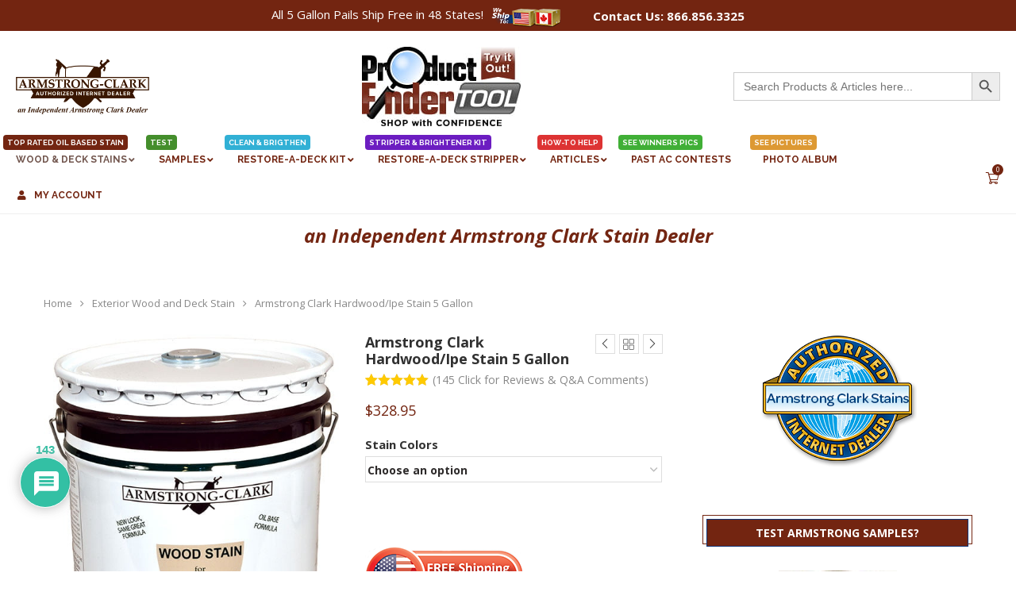

--- FILE ---
content_type: text/html; charset=UTF-8
request_url: https://www.armstrongclarkstain.com/ipe-stain-5-gallon?page_comment=1
body_size: 78180
content:
<!DOCTYPE html>
<html dir="ltr" lang="en-US" prefix="og: https://ogp.me/ns#">
<head>
    <meta charset="UTF-8">
    <meta http-equiv="X-UA-Compatible" content="IE=edge">
    <meta name="viewport" content="width=device-width, initial-scale=1">
    <link rel="profile" href="https://gmpg.org/xfn/11"/>
    <link rel="alternate" type="application/rss+xml" title="Armstrong Clark Wood Stain RSS Feed"
          href="https://www.armstrongclarkstain.com/feed"/>
    <link rel="alternate" type="application/atom+xml" title="Armstrong Clark Wood Stain Atom Feed"
          href="https://www.armstrongclarkstain.com/feed/atom"/>
    <link rel="pingback" href="https://www.armstrongclarkstain.com/xmlrpc.php"/>
    <!--[if lt IE 9]>
	<script src="https://www.armstrongclarkstain.com/wp-content/themes/soledad/js/html5.js"></script>
	<![endif]-->
	<title>Armstrong Clark Hardwood/Ipe Stain 5 Gallon | Armstrong Clark Wood Stain</title>
<link rel='preconnect' href='https://fonts.googleapis.com' />
<link rel='preconnect' href='https://fonts.gstatic.com' />
<meta http-equiv='x-dns-prefetch-control' content='on'>
<link rel='dns-prefetch' href='//fonts.googleapis.com' />
<link rel='dns-prefetch' href='//fonts.gstatic.com' />
<link rel='dns-prefetch' href='//s.gravatar.com' />
<link rel='dns-prefetch' href='//www.google-analytics.com' />
	<style>img:is([sizes="auto" i], [sizes^="auto," i]) { contain-intrinsic-size: 3000px 1500px }</style>
	
		<!-- All in One SEO Pro 4.8.4.1 - aioseo.com -->
	<meta name="description" content="Armstrong-Clark&#039;s stain offers two colors for long lasting life on exotic hardwoods. Note: There are not two different versions of Amber, Mahogany, and Black Walnut Colors. Same version and they can be used on all wood types, but these colors were designed for exotic wood like Ipe and Mahogany. Tested by professionals, Armstrong Clark outperforms" />
	<meta name="robots" content="max-image-preview:large" />
	<link rel="canonical" href="https://www.armstrongclarkstain.com/ipe-stain-5-gallon" />
	<meta name="generator" content="All in One SEO Pro (AIOSEO) 4.8.4.1" />
		<meta property="og:locale" content="en_US" />
		<meta property="og:site_name" content="Armstrong Clark Wood Stain |" />
		<meta property="og:type" content="article" />
		<meta property="og:title" content="Armstrong Clark Hardwood/Ipe Stain 5 Gallon | Armstrong Clark Wood Stain" />
		<meta property="og:description" content="Armstrong-Clark&#039;s stain offers two colors for long lasting life on exotic hardwoods. Note: There are not two different versions of Amber, Mahogany, and Black Walnut Colors. Same version and they can be used on all wood types, but these colors were designed for exotic wood like Ipe and Mahogany. Tested by professionals, Armstrong Clark outperforms" />
		<meta property="og:url" content="https://www.armstrongclarkstain.com/ipe-stain-5-gallon" />
		<meta property="article:published_time" content="2013-01-04T14:36:28+00:00" />
		<meta property="article:modified_time" content="2024-03-11T12:33:11+00:00" />
		<meta name="twitter:card" content="summary_large_image" />
		<meta name="twitter:title" content="Armstrong Clark Hardwood/Ipe Stain 5 Gallon | Armstrong Clark Wood Stain" />
		<meta name="twitter:description" content="Armstrong-Clark&#039;s stain offers two colors for long lasting life on exotic hardwoods. Note: There are not two different versions of Amber, Mahogany, and Black Walnut Colors. Same version and they can be used on all wood types, but these colors were designed for exotic wood like Ipe and Mahogany. Tested by professionals, Armstrong Clark outperforms" />
		<script type="application/ld+json" class="aioseo-schema">
			{"@context":"https:\/\/schema.org","@graph":[{"@type":"BreadcrumbList","@id":"https:\/\/www.armstrongclarkstain.com\/ipe-stain-5-gallon#breadcrumblist","itemListElement":[{"@type":"ListItem","@id":"https:\/\/www.armstrongclarkstain.com#listItem","position":1,"name":"Home","item":"https:\/\/www.armstrongclarkstain.com","nextItem":{"@type":"ListItem","@id":"https:\/\/www.armstrongclarkstain.com\/shop#listItem","name":"Shop"}},{"@type":"ListItem","@id":"https:\/\/www.armstrongclarkstain.com\/shop#listItem","position":2,"name":"Shop","item":"https:\/\/www.armstrongclarkstain.com\/shop","nextItem":{"@type":"ListItem","@id":"https:\/\/www.armstrongclarkstain.com\/wood-and-decking-stains#listItem","name":"Exterior Wood and Deck Stain"},"previousItem":{"@type":"ListItem","@id":"https:\/\/www.armstrongclarkstain.com#listItem","name":"Home"}},{"@type":"ListItem","@id":"https:\/\/www.armstrongclarkstain.com\/wood-and-decking-stains#listItem","position":3,"name":"Exterior Wood and Deck Stain","item":"https:\/\/www.armstrongclarkstain.com\/wood-and-decking-stains","nextItem":{"@type":"ListItem","@id":"https:\/\/www.armstrongclarkstain.com\/ipe-stain-5-gallon#listItem","name":"Armstrong Clark Hardwood\/Ipe Stain 5 Gallon"},"previousItem":{"@type":"ListItem","@id":"https:\/\/www.armstrongclarkstain.com\/shop#listItem","name":"Shop"}},{"@type":"ListItem","@id":"https:\/\/www.armstrongclarkstain.com\/ipe-stain-5-gallon#listItem","position":4,"name":"Armstrong Clark Hardwood\/Ipe Stain 5 Gallon","previousItem":{"@type":"ListItem","@id":"https:\/\/www.armstrongclarkstain.com\/wood-and-decking-stains#listItem","name":"Exterior Wood and Deck Stain"}}]},{"@type":"Organization","@id":"https:\/\/www.armstrongclarkstain.com\/#organization","name":"Armstrong Clark Wood Stains","url":"https:\/\/www.armstrongclarkstain.com\/","telephone":"+12488588900","logo":{"@type":"ImageObject","url":"https:\/\/www.armstrongclarkstain.com\/wp-content\/uploads\/2023\/01\/Armstrong_Clark_Official_Dealer.jpg","@id":"https:\/\/www.armstrongclarkstain.com\/ipe-stain-5-gallon\/#organizationLogo","width":630,"height":262},"image":{"@id":"https:\/\/www.armstrongclarkstain.com\/ipe-stain-5-gallon\/#organizationLogo"}},{"@type":"ProductGroup","@id":"https:\/\/www.armstrongclarkstain.com\/ipe-stain-5-gallon#aioseo-product-ldvsrn73","name":"Armstrong Clark Hardwood\/Ipe Stain 5 Gallon","url":"https:\/\/www.armstrongclarkstain.com\/ipe-stain-5-gallon","brand":{"@type":"Brand","name":"Armstrong-Clark Stains"},"sku":"Armstrong Clark Hardwood\/Ipe Stain 5 Gallon","image":{"@type":"ImageObject","url":"https:\/\/www.armstrongclarkstain.com\/wp-content\/uploads\/2013\/01\/Armstrong-Clark-Stain-5-Gallon26.jpg","@id":"https:\/\/www.armstrongclarkstain.com\/ipe-stain-5-gallon\/#productImage","width":500,"height":617,"caption":"Armstrong_Clark__50e6e8ec788ac.jpg"},"productGroupID":111184,"hasVariant":[{"@type":"Product","@id":"https:\/\/www.armstrongclarkstain.com\/ipe-stain-5-gallon#aioseo-product-ldvsrn73","name":"Armstrong Clark Hardwood\/Ipe Stain 5 Gallon - amber","url":"https:\/\/www.armstrongclarkstain.com\/ipe-stain-5-gallon","brand":{"@type":"Brand","name":"Armstrong-Clark Stains"},"sku":"Armstrong Clark Hardwood\/Ipe Stain 5 Gallon","image":{"@type":"ImageObject","url":"https:\/\/www.armstrongclarkstain.com\/wp-content\/uploads\/2023\/01\/Amber-Thumbnail.jpg","@id":"https:\/\/www.armstrongclarkstain.com\/ipe-stain-5-gallon\/#productImage","width":338,"height":254},"offers":{"@type":"Offer","url":"https:\/\/www.armstrongclarkstain.com\/ipe-stain-5-gallon#wooCommerceOffer","price":"328.95","priceCurrency":"USD","category":"Exterior Wood and Deck Stain","availability":"https:\/\/schema.org\/InStock","priceSpecification":{"@type":"PriceSpecification","price":328.95,"priceCurrency":"USD","valueAddedTaxIncluded":"true"}}},{"@type":"Product","@id":"https:\/\/www.armstrongclarkstain.com\/ipe-stain-5-gallon#aioseo-product-ldvsrn73","name":"Armstrong Clark Hardwood\/Ipe Stain 5 Gallon - mahogany","url":"https:\/\/www.armstrongclarkstain.com\/ipe-stain-5-gallon","brand":{"@type":"Brand","name":"Armstrong-Clark Stains"},"sku":"Armstrong Clark Hardwood\/Ipe Stain 5 Gallon","image":{"@type":"ImageObject","url":"https:\/\/www.armstrongclarkstain.com\/wp-content\/uploads\/2023\/01\/Mahogany-Thumbnail.jpg","@id":"https:\/\/www.armstrongclarkstain.com\/ipe-stain-5-gallon\/#productImage","width":339,"height":255},"offers":{"@type":"Offer","url":"https:\/\/www.armstrongclarkstain.com\/ipe-stain-5-gallon#wooCommerceOffer","price":"328.95","priceCurrency":"USD","category":"Exterior Wood and Deck Stain","availability":"https:\/\/schema.org\/InStock","priceSpecification":{"@type":"PriceSpecification","price":328.95,"priceCurrency":"USD","valueAddedTaxIncluded":"true"}}},{"@type":"Product","@id":"https:\/\/www.armstrongclarkstain.com\/ipe-stain-5-gallon#aioseo-product-ldvsrn73","name":"Armstrong Clark Hardwood\/Ipe Stain 5 Gallon - semi-trans-black-walnut","url":"https:\/\/www.armstrongclarkstain.com\/ipe-stain-5-gallon","brand":{"@type":"Brand","name":"Armstrong-Clark Stains"},"sku":"Armstrong Clark Hardwood\/Ipe Stain 5 Gallon","image":{"@type":"ImageObject","url":"https:\/\/www.armstrongclarkstain.com\/wp-content\/uploads\/2023\/01\/Black-Walnut-Thumbnail.jpg","@id":"https:\/\/www.armstrongclarkstain.com\/ipe-stain-5-gallon\/#productImage","width":339,"height":254},"offers":{"@type":"Offer","url":"https:\/\/www.armstrongclarkstain.com\/ipe-stain-5-gallon#wooCommerceOffer","price":"328.95","priceCurrency":"USD","category":"Exterior Wood and Deck Stain","availability":"https:\/\/schema.org\/InStock","priceSpecification":{"@type":"PriceSpecification","price":328.95,"priceCurrency":"USD","valueAddedTaxIncluded":"true"}}}],"aggregateRating":{"@type":"AggregateRating","@id":"https:\/\/www.armstrongclarkstain.com\/ipe-stain-5-gallon#aggregrateRating","worstRating":1,"bestRating":5,"ratingValue":5,"reviewCount":145},"review":[{"@type":"Review","reviewRating":{"@type":"Rating","ratingValue":1,"worstRating":1,"bestRating":5},"author":{"@type":"Person","name":"Armstrong"},"datePublished":"2025-06-13T10:50:35-04:00","reviewBody":"Clean and recoat as needed when or if the stain fades."},{"@type":"Review","reviewRating":{"@type":"Rating","ratingValue":1,"worstRating":1,"bestRating":5},"author":{"@type":"Person","name":"Keeny"},"datePublished":"2025-06-12T17:55:38-04:00","reviewBody":"We have Cumaru accent walls. Armstrong Clark Hardwood\/Ipe Stain Amber. Sky lights do let light in on the wood. So, what kind of maintenance do you recommend?"},{"@type":"Review","reviewRating":{"@type":"Rating","ratingValue":1,"worstRating":1,"bestRating":5},"author":{"@type":"Person","name":"Armstrong"},"datePublished":"2025-05-07T22:45:14-04:00","reviewBody":"You must use one of the AC tinted stain colors for UV protection. Using a sealer will not prevent UV so the wood will gray in months."},{"@type":"Review","reviewRating":{"@type":"Rating","ratingValue":1,"worstRating":1,"bestRating":5},"author":{"@type":"Person","name":"Chris"},"datePublished":"2025-05-07T15:13:23-04:00","reviewBody":"What's the best stain \/ sealer to maintain the natural color of IPE?\r\nNot necessarily looking to stain as much as seal.\r\nIs there a recommended option for just a sealer?\r\nHow well does this product do in direct Southern Coastal \/ Saltwater regions?\r\nIs there a recommendation for one vs the other?"},{"@type":"Review","reviewRating":{"@type":"Rating","ratingValue":1,"worstRating":1,"bestRating":5},"author":{"@type":"Person","name":"Armstrong"},"datePublished":"2025-04-23T20:07:21-04:00","reviewBody":"No, you must always use the prep when recoating."},{"@type":"Review","reviewRating":{"@type":"Rating","ratingValue":1,"worstRating":1,"bestRating":5},"author":{"@type":"Person","name":"Patrick"},"datePublished":"2025-04-23T19:29:20-04:00","reviewBody":"I have been using your product for a few years.  I need to recoat my IPE each year.\r\nI have been cleaning and brightening each time.  If I'm doing this annually can I just recoat without the cleaner and brightener every time?"},{"@type":"Review","reviewRating":{"@type":"Rating","ratingValue":1,"worstRating":1,"bestRating":5},"author":{"@type":"Person","name":"Armstrong"},"datePublished":"2025-04-07T20:22:41-04:00","reviewBody":"With AC, you cannot back wipe after 20 minutes, as that means you will be removing the curing oils before it has a chance to dry. Wait a few hours, and if needed, back wipe any excess then."},{"@type":"Review","reviewRating":{"@type":"Rating","ratingValue":1,"worstRating":1,"bestRating":5},"author":{"@type":"Person","name":"John"},"datePublished":"2025-04-07T19:38:34-04:00","reviewBody":"How long does it take to absorb into IPE wood. I usually wipe any excess off the IPE boards after about 20 minutes. Is that too soon and should I leave the stain longer to absorb into the wood?"},{"@type":"Review","reviewRating":{"@type":"Rating","ratingValue":1,"worstRating":1,"bestRating":5},"author":{"@type":"Person","name":"Armstrong"},"datePublished":"2025-03-10T21:08:47-04:00","reviewBody":"Oil-based. You do need to prep. How and which prep products depend on the current condition and if stained prior?\r\n\r\nIPE wood requires annual reapplication. Clean and recoat."},{"@type":"Review","reviewRating":{"@type":"Rating","ratingValue":1,"worstRating":1,"bestRating":5},"author":{"@type":"Person","name":"Joni"},"datePublished":"2025-03-06T07:34:22-04:00","reviewBody":"I have Ipe wood deck that needs to be refinished with a semi transparent stain. Is your product water or oil based?\r\nDoes cleaner and brightener harm the wood in any way? Does it need to be used?\r\nLastly, can a light pressure washer be used on this IPE deck. I was quoted by a company that they clean, brighten and light pressure wash. They also recommended your product.\r\n\r\nHow long does the stain hold. We live in Portland OR weather in summer 80-90s w occassional 100 days and winter low 30s. Lots of rain in fall-spring"},{"@type":"Review","reviewRating":{"@type":"Rating","ratingValue":1,"worstRating":1,"bestRating":5},"author":{"@type":"Person","name":"Armstrong"},"datePublished":"2025-02-17T20:37:20-04:00","reviewBody":"Hard to say, as more is not always better. You need to make sure it fully soaks into the wood and does not dry on top of the woo. Prep by lightly cleaning off any dirt, etc."},{"@type":"Review","reviewRating":{"@type":"Rating","ratingValue":1,"worstRating":1,"bestRating":5},"author":{"@type":"Person","name":"Adrian Pena"},"datePublished":"2025-02-17T20:16:33-04:00","reviewBody":"I stained this deck to months ago. The client is asking for a second coat. Is it safe to apply it?"},{"@type":"Review","reviewRating":{"@type":"Rating","ratingValue":1,"worstRating":1,"bestRating":5},"author":{"@type":"Person","name":"Armstrong"},"datePublished":"2024-09-22T05:59:19-04:00","reviewBody":"You cannot apply a sealer over the top of a deck stain. There's no need as well."},{"@type":"Review","reviewRating":{"@type":"Rating","ratingValue":1,"worstRating":1,"bestRating":5},"author":{"@type":"Person","name":"George"},"datePublished":"2024-09-21T21:33:04-04:00","reviewBody":"I have a IPE deck and used the stripper and stained my deck with the Amber stain. I live at the beach where it rains a lot and on a fresh water canal . Do I need to or can I seal the the Deck? The deck is about 1800SF."},{"@type":"Review","reviewRating":{"@type":"Rating","ratingValue":1,"worstRating":1,"bestRating":5},"author":{"@type":"Person","name":"Armstrong"},"datePublished":"2024-09-09T11:27:35-04:00","reviewBody":"Yes, they are."},{"@type":"Review","reviewRating":{"@type":"Rating","ratingValue":1,"worstRating":1,"bestRating":5},"author":{"@type":"Person","name":"Randy Jarrett"},"datePublished":"2024-09-07T04:56:28-04:00","reviewBody":"I have a job on a log cabin starting and I usually want to use semi transparent..but the cedar semi transparent is darker than they want\u2026the Amber for hardwoods is more the color there looking for but I am concerned that it\u2019s more of a transparent stain that has less pigment than the semi transparent\u2026is the hardwood colors just as good as semi transparent?"},{"@type":"Review","reviewRating":{"@type":"Rating","ratingValue":1,"worstRating":1,"bestRating":5},"author":{"@type":"Person","name":"Armstrong"},"datePublished":"2024-09-06T13:28:35-04:00","reviewBody":"Hi, there is only one Amber color, and it can be used on hardwood decking or any regular softwood decking like redwood.\r\n\r\nAs for the amount needed, we would need the total square footage of all sides that will be stained added up, not the dimensions of the pergola.\r\n\r\nSince it is new, wait until spring to prep and stain:\r\nhttps:\/\/www.armstrongclarkstain.com\/new-decking-and-armstrong-clark-stain"},{"@type":"Review","reviewRating":{"@type":"Rating","ratingValue":1,"worstRating":1,"bestRating":5},"author":{"@type":"Person","name":"Maria"},"datePublished":"2024-09-06T13:04:18-04:00","reviewBody":"Hello. I bought this stain in 2020 for my redwood gates. It's still looking beautiful. I wish to buy more for my new 12Lx10w x9 foot tall redwood pergola. Is this the same product that is sold now with the IPE\/Hardwood label in amber? Also, how much would I need? And how long should I wait before staining it. I live in California. Temps have been around 97\u00b0-99\u00b0. They are expected to drop to mid 80s soon. If it us not the same product, can I still get the one I used?\r\nThank you"},{"@type":"Review","reviewRating":{"@type":"Rating","ratingValue":1,"worstRating":1,"bestRating":5},"author":{"@type":"Person","name":"Marc C"},"datePublished":"2023-05-26T21:43:40-04:00","reviewBody":"Cool. Thanks again."},{"@type":"Review","reviewRating":{"@type":"Rating","ratingValue":1,"worstRating":1,"bestRating":5},"author":{"@type":"Person","name":"Marc C"},"datePublished":"2023-05-26T19:53:59-04:00","reviewBody":"Hello. We live in Nova Scotia. Stained our Eastern white cedar deck (seasoned for a year) in sunny 15C temp. Covered it as rain was forecast. It didn't rain. 36 hours later I removed the tarp as rain wasn't forecasted. It was wrong. We got a couple of hours of light mist on and off. There was a light oil slick that developed on each board. \r\nWhat does this mean? Has the application been compromised? Thanks."},{"@type":"Review","reviewRating":{"@type":"Rating","ratingValue":1,"worstRating":1,"bestRating":5},"author":{"@type":"Person","name":"Marc C"},"datePublished":"2023-05-07T11:12:09-04:00","reviewBody":"Hello. Does the AC Hardwood\/Ipe stain in Amber color offer any UV protection on Atlantic white cedar used on decking? Thanks"},{"@type":"Review","reviewRating":{"@type":"Rating","ratingValue":1,"worstRating":1,"bestRating":5},"author":{"@type":"Person"},"datePublished":"2022-07-12T15:07:31-04:00","reviewBody":"No meed to sand. Try the Amber color for this. It will look like a clean wet look."},{"@type":"Review","reviewRating":{"@type":"Rating","ratingValue":1,"worstRating":1,"bestRating":5},"author":{"@type":"Person"},"datePublished":"2022-07-06T11:34:21-04:00","reviewBody":"Yes, wait 48 hours after rain or prep. It can take rain typically 6-12 hours after applying for IPE wood."},{"@type":"Review","reviewRating":{"@type":"Rating","ratingValue":1,"worstRating":1,"bestRating":5},"author":{"@type":"Person","name":"GMS"},"datePublished":"2022-07-06T00:22:15-04:00","reviewBody":"I used the Restore-a=deck (cleaner, neutralizer) as usual on my IPE deck.&nbsp; It was not supposed to rain for 2-3 days, so i could then apply the stain (per usual).&nbsp; But forecast changed and it rained!&nbsp; Do I have to wait another 2 days?&nbsp; Also, how long after applying the hardwood\/PE stain should deck be without rain?&nbsp; I've read as little as 2-3 hours or as long as 2 days.&nbsp; If I have to wait til it's no rainy for that long, it may take weeks to put on the stain.&nbsp; Thanks much - GMS"},{"@type":"Review","reviewRating":{"@type":"Rating","ratingValue":1,"worstRating":1,"bestRating":5},"author":{"@type":"Person"},"datePublished":"2022-06-27T10:55:46-04:00","reviewBody":"Possibly due to over-applying and not fully curing yet. Wipe down the excess stain with rags to see if that helps. Make sure to saturate any oil rags in water when down and lay flat to dry outside."}]},{"@type":"WebPage","@id":"https:\/\/www.armstrongclarkstain.com\/ipe-stain-5-gallon#webpage","url":"https:\/\/www.armstrongclarkstain.com\/ipe-stain-5-gallon","name":"Armstrong Clark Hardwood\/Ipe Stain 5 Gallon | Armstrong Clark Wood Stain","description":"Armstrong-Clark's stain offers two colors for long lasting life on exotic hardwoods. Note: There are not two different versions of Amber, Mahogany, and Black Walnut Colors. Same version and they can be used on all wood types, but these colors were designed for exotic wood like Ipe and Mahogany. Tested by professionals, Armstrong Clark outperforms","inLanguage":"en-US","isPartOf":{"@id":"https:\/\/www.armstrongclarkstain.com\/#website"},"breadcrumb":{"@id":"https:\/\/www.armstrongclarkstain.com\/ipe-stain-5-gallon#breadcrumblist"},"image":{"@type":"ImageObject","url":"https:\/\/www.armstrongclarkstain.com\/wp-content\/uploads\/2013\/01\/Armstrong-Clark-Stain-5-Gallon26.jpg","@id":"https:\/\/www.armstrongclarkstain.com\/ipe-stain-5-gallon\/#mainImage","width":500,"height":617,"caption":"Armstrong_Clark__50e6e8ec788ac.jpg"},"primaryImageOfPage":{"@id":"https:\/\/www.armstrongclarkstain.com\/ipe-stain-5-gallon#mainImage"},"datePublished":"2013-01-04T14:36:28-04:00","dateModified":"2024-03-11T08:33:11-04:00"},{"@type":"WebSite","@id":"https:\/\/www.armstrongclarkstain.com\/#website","url":"https:\/\/www.armstrongclarkstain.com\/","name":"Armstrong Clark Wood & Deck Stains","alternateName":"Armstrong Clark Stains","inLanguage":"en-US","publisher":{"@id":"https:\/\/www.armstrongclarkstain.com\/#organization"}}]}
		</script>
		<!-- All in One SEO Pro -->


            <script data-no-defer="1" data-ezscrex="false" data-cfasync="false" data-pagespeed-no-defer data-cookieconsent="ignore">
                var ctPublicFunctions = {"_ajax_nonce":"37a4ad2034","_rest_nonce":"5570a2a20a","_ajax_url":"\/wp-admin\/admin-ajax.php","_rest_url":"https:\/\/www.armstrongclarkstain.com\/wp-json\/","data__cookies_type":"none","data__ajax_type":"rest","data__bot_detector_enabled":"0","text__wait_for_decoding":"Decoding the contact data, let us a few seconds to finish. Anti-Spam by CleanTalk","cookiePrefix":"","wprocket_detected":true,"host_url":"www.armstrongclarkstain.com"}
            </script>
        
            <script data-no-defer="1" data-ezscrex="false" data-cfasync="false" data-pagespeed-no-defer data-cookieconsent="ignore">
                var ctPublic = {"_ajax_nonce":"37a4ad2034","settings__forms__check_internal":"0","settings__forms__check_external":"0","settings__forms__search_test":"1","settings__data__bot_detector_enabled":"0","settings__comments__form_decoration":0,"settings__sfw__anti_crawler":0,"blog_home":"https:\/\/www.armstrongclarkstain.com\/","pixel__setting":"0","pixel__enabled":false,"pixel__url":null,"data__email_check_before_post":"1","data__email_check_exist_post":1,"data__cookies_type":"none","data__key_is_ok":true,"data__visible_fields_required":true,"wl_brandname":"Anti-Spam by CleanTalk","wl_brandname_short":"CleanTalk","ct_checkjs_key":"9a5c3f5287c5f97ed8757c4fc0bd17fd6fa7c90374cdca23e74bc7ab79fd8b71","emailEncoderPassKey":"fbc633bc03ed830a04986e5785ac1fb6","bot_detector_forms_excluded":"W10=","advancedCacheExists":true,"varnishCacheExists":false,"wc_ajax_add_to_cart":true}
            </script>
        <link rel='dns-prefetch' href='//admin.revenuehunt.com' />
<link rel='dns-prefetch' href='//fonts.googleapis.com' />
<link href='https://fonts.gstatic.com' crossorigin rel='preconnect' />
<link rel="alternate" type="application/rss+xml" title="Armstrong Clark Wood Stain &raquo; Feed" href="https://www.armstrongclarkstain.com/feed" />
<link rel="alternate" type="application/rss+xml" title="Armstrong Clark Wood Stain &raquo; Comments Feed" href="https://www.armstrongclarkstain.com/comments/feed" />
<link rel="alternate" type="application/rss+xml" title="Armstrong Clark Wood Stain &raquo; Armstrong Clark Hardwood/Ipe Stain 5 Gallon Comments Feed" href="https://www.armstrongclarkstain.com/ipe-stain-5-gallon/feed" />
<link rel='stylesheet' id='acy_front_messages_css-css' href='https://www.armstrongclarkstain.com/wp-content/plugins/acymailing/media/css/front/messages.min.css?v=1738183146&#038;ver=6.7.4' type='text/css' media='all' />
<style id='classic-theme-styles-inline-css' type='text/css'>
/*! This file is auto-generated */
.wp-block-button__link{color:#fff;background-color:#32373c;border-radius:9999px;box-shadow:none;text-decoration:none;padding:calc(.667em + 2px) calc(1.333em + 2px);font-size:1.125em}.wp-block-file__button{background:#32373c;color:#fff;text-decoration:none}
</style>
<link rel='stylesheet' id='ct_public_css-css' href='https://www.armstrongclarkstain.com/wp-content/plugins/cleantalk-spam-protect/css/cleantalk-public.min.css?ver=6.48.2' type='text/css' media='all' />
<link rel='stylesheet' id='ct_email_decoder_css-css' href='https://www.armstrongclarkstain.com/wp-content/plugins/cleantalk-spam-protect/css/cleantalk-email-decoder.min.css?ver=6.48.2' type='text/css' media='all' />
<link rel='stylesheet' id='widgetopts-styles-css' href='https://www.armstrongclarkstain.com/wp-content/plugins/extended-widget-options/assets/css/widget-options.css?ver=5.1.9' type='text/css' media='all' />
<link rel='stylesheet' id='css-animate-css' href='https://www.armstrongclarkstain.com/wp-content/plugins/extended-widget-options/assets/css/animate.min.css?ver=5.1.9' type='text/css' media='all' />
<link rel='stylesheet' id='shipping-locations-pro-css' href='https://www.armstrongclarkstain.com/wp-content/plugins/shipping-locations-pro/public/css/shipping-locations-pro-public.css?ver=2.4.2' type='text/css' media='all' />
<link rel='stylesheet' id='ubermenu-raleway-css' href='//fonts.googleapis.com/css?family=Raleway%3A%2C300%2C400%2C700&#038;ver=6.7.4' type='text/css' media='all' />
<link rel='stylesheet' id='photoswipe-css' href='https://www.armstrongclarkstain.com/wp-content/plugins/woocommerce/assets/css/photoswipe/photoswipe.min.css?ver=9.6.0' type='text/css' media='all' />
<link rel='stylesheet' id='photoswipe-default-skin-css' href='https://www.armstrongclarkstain.com/wp-content/plugins/woocommerce/assets/css/photoswipe/default-skin/default-skin.min.css?ver=9.6.0' type='text/css' media='all' />
<link rel='stylesheet' id='woocommerce-smallscreen-css' href='https://www.armstrongclarkstain.com/wp-content/plugins/woocommerce/assets/css/woocommerce-smallscreen.css?ver=9.6.0' type='text/css' media='only screen and (max-width: 768px)' />
<style id='woocommerce-inline-inline-css' type='text/css'>
.woocommerce form .form-row .required { visibility: visible; }
</style>
<link rel='stylesheet' id='wpdiscuz-frontend-css-css' href='https://www.armstrongclarkstain.com/wp-content/plugins/wpdiscuz/themes/default/style.css?ver=7.6.27' type='text/css' media='all' />
<style id='wpdiscuz-frontend-css-inline-css' type='text/css'>
 #wpdcom .wpd-blog-administrator .wpd-comment-label{color:#ffffff;background-color:#00B38F;border:none}#wpdcom .wpd-blog-administrator .wpd-comment-author, #wpdcom .wpd-blog-administrator .wpd-comment-author a{color:#00B38F}#wpdcom.wpd-layout-1 .wpd-comment .wpd-blog-administrator .wpd-avatar img{border-color:#00B38F}#wpdcom.wpd-layout-2 .wpd-comment.wpd-reply .wpd-comment-wrap.wpd-blog-administrator{border-left:3px solid #00B38F}#wpdcom.wpd-layout-2 .wpd-comment .wpd-blog-administrator .wpd-avatar img{border-bottom-color:#00B38F}#wpdcom.wpd-layout-3 .wpd-blog-administrator .wpd-comment-subheader{border-top:1px dashed #00B38F}#wpdcom.wpd-layout-3 .wpd-reply .wpd-blog-administrator .wpd-comment-right{border-left:1px solid #00B38F}#wpdcom .wpd-blog-editor .wpd-comment-label{color:#ffffff;background-color:#00B38F;border:none}#wpdcom .wpd-blog-editor .wpd-comment-author, #wpdcom .wpd-blog-editor .wpd-comment-author a{color:#00B38F}#wpdcom.wpd-layout-1 .wpd-comment .wpd-blog-editor .wpd-avatar img{border-color:#00B38F}#wpdcom.wpd-layout-2 .wpd-comment.wpd-reply .wpd-comment-wrap.wpd-blog-editor{border-left:3px solid #00B38F}#wpdcom.wpd-layout-2 .wpd-comment .wpd-blog-editor .wpd-avatar img{border-bottom-color:#00B38F}#wpdcom.wpd-layout-3 .wpd-blog-editor .wpd-comment-subheader{border-top:1px dashed #00B38F}#wpdcom.wpd-layout-3 .wpd-reply .wpd-blog-editor .wpd-comment-right{border-left:1px solid #00B38F}#wpdcom .wpd-blog-author .wpd-comment-label{color:#ffffff;background-color:#00B38F;border:none}#wpdcom .wpd-blog-author .wpd-comment-author, #wpdcom .wpd-blog-author .wpd-comment-author a{color:#00B38F}#wpdcom.wpd-layout-1 .wpd-comment .wpd-blog-author .wpd-avatar img{border-color:#00B38F}#wpdcom.wpd-layout-2 .wpd-comment .wpd-blog-author .wpd-avatar img{border-bottom-color:#00B38F}#wpdcom.wpd-layout-3 .wpd-blog-author .wpd-comment-subheader{border-top:1px dashed #00B38F}#wpdcom.wpd-layout-3 .wpd-reply .wpd-blog-author .wpd-comment-right{border-left:1px solid #00B38F}#wpdcom .wpd-blog-contributor .wpd-comment-label{color:#ffffff;background-color:#00B38F;border:none}#wpdcom .wpd-blog-contributor .wpd-comment-author, #wpdcom .wpd-blog-contributor .wpd-comment-author a{color:#00B38F}#wpdcom.wpd-layout-1 .wpd-comment .wpd-blog-contributor .wpd-avatar img{border-color:#00B38F}#wpdcom.wpd-layout-2 .wpd-comment .wpd-blog-contributor .wpd-avatar img{border-bottom-color:#00B38F}#wpdcom.wpd-layout-3 .wpd-blog-contributor .wpd-comment-subheader{border-top:1px dashed #00B38F}#wpdcom.wpd-layout-3 .wpd-reply .wpd-blog-contributor .wpd-comment-right{border-left:1px solid #00B38F}#wpdcom .wpd-blog-subscriber .wpd-comment-label{color:#ffffff;background-color:#00B38F;border:none}#wpdcom .wpd-blog-subscriber .wpd-comment-author, #wpdcom .wpd-blog-subscriber .wpd-comment-author a{color:#00B38F}#wpdcom.wpd-layout-2 .wpd-comment .wpd-blog-subscriber .wpd-avatar img{border-bottom-color:#00B38F}#wpdcom.wpd-layout-3 .wpd-blog-subscriber .wpd-comment-subheader{border-top:1px dashed #00B38F}#wpdcom .wpd-blog-guest .wpd-comment-label{color:#ffffff;background-color:#00B38F;border:none}#wpdcom .wpd-blog-guest .wpd-comment-author, #wpdcom .wpd-blog-guest .wpd-comment-author a{color:#00B38F}#wpdcom.wpd-layout-3 .wpd-blog-guest .wpd-comment-subheader{border-top:1px dashed #00B38F}#wpdcom .wpd-blog-customer .wpd-comment-label{color:#ffffff;background-color:#00B38F;border:none}#wpdcom .wpd-blog-customer .wpd-comment-author, #wpdcom .wpd-blog-customer .wpd-comment-author a{color:#00B38F}#wpdcom.wpd-layout-1 .wpd-comment .wpd-blog-customer .wpd-avatar img{border-color:#00B38F}#wpdcom.wpd-layout-2 .wpd-comment .wpd-blog-customer .wpd-avatar img{border-bottom-color:#00B38F}#wpdcom.wpd-layout-3 .wpd-blog-customer .wpd-comment-subheader{border-top:1px dashed #00B38F}#wpdcom.wpd-layout-3 .wpd-reply .wpd-blog-customer .wpd-comment-right{border-left:1px solid #00B38F}#wpdcom .wpd-blog-shop_manager .wpd-comment-label{color:#ffffff;background-color:#00B38F;border:none}#wpdcom .wpd-blog-shop_manager .wpd-comment-author, #wpdcom .wpd-blog-shop_manager .wpd-comment-author a{color:#00B38F}#wpdcom.wpd-layout-1 .wpd-comment .wpd-blog-shop_manager .wpd-avatar img{border-color:#00B38F}#wpdcom.wpd-layout-2 .wpd-comment .wpd-blog-shop_manager .wpd-avatar img{border-bottom-color:#00B38F}#wpdcom.wpd-layout-3 .wpd-blog-shop_manager .wpd-comment-subheader{border-top:1px dashed #00B38F}#wpdcom.wpd-layout-3 .wpd-reply .wpd-blog-shop_manager .wpd-comment-right{border-left:1px solid #00B38F}#wpdcom .wpd-blog--anonymous- .wpd-comment-label{color:#ffffff;background-color:#00B38F;border:none}#wpdcom .wpd-blog--anonymous- .wpd-comment-author, #wpdcom .wpd-blog--anonymous- .wpd-comment-author a{color:#00B38F}#wpdcom.wpd-layout-1 .wpd-comment .wpd-blog--anonymous- .wpd-avatar img{border-color:#00B38F}#wpdcom.wpd-layout-2 .wpd-comment .wpd-blog--anonymous- .wpd-avatar img{border-bottom-color:#00B38F}#wpdcom.wpd-layout-3 .wpd-blog--anonymous- .wpd-comment-subheader{border-top:1px dashed #00B38F}#wpdcom.wpd-layout-3 .wpd-reply .wpd-blog--anonymous- .wpd-comment-right{border-left:1px solid #00B38F}#wpdcom .wpd-blog--default--2013-11-05- .wpd-comment-label{color:#ffffff;background-color:#00B38F;border:none}#wpdcom .wpd-blog--default--2013-11-05- .wpd-comment-author, #wpdcom .wpd-blog--default--2013-11-05- .wpd-comment-author a{color:#00B38F}#wpdcom.wpd-layout-1 .wpd-comment .wpd-blog--default--2013-11-05- .wpd-avatar img{border-color:#00B38F}#wpdcom.wpd-layout-2 .wpd-comment .wpd-blog--default--2013-11-05- .wpd-avatar img{border-bottom-color:#00B38F}#wpdcom.wpd-layout-3 .wpd-blog--default--2013-11-05- .wpd-comment-subheader{border-top:1px dashed #00B38F}#wpdcom.wpd-layout-3 .wpd-reply .wpd-blog--default--2013-11-05- .wpd-comment-right{border-left:1px solid #00B38F}#wpdcom .wpd-blog-contractor .wpd-comment-label{color:#ffffff;background-color:#00B38F;border:none}#wpdcom .wpd-blog-contractor .wpd-comment-author, #wpdcom .wpd-blog-contractor .wpd-comment-author a{color:#00B38F}#wpdcom.wpd-layout-1 .wpd-comment .wpd-blog-contractor .wpd-avatar img{border-color:#00B38F}#wpdcom.wpd-layout-2 .wpd-comment .wpd-blog-contractor .wpd-avatar img{border-bottom-color:#00B38F}#wpdcom.wpd-layout-3 .wpd-blog-contractor .wpd-comment-subheader{border-top:1px dashed #00B38F}#wpdcom.wpd-layout-3 .wpd-reply .wpd-blog-contractor .wpd-comment-right{border-left:1px solid #00B38F}#wpdcom .wpd-blog-aioseo_manager .wpd-comment-label{color:#ffffff;background-color:#00B38F;border:none}#wpdcom .wpd-blog-aioseo_manager .wpd-comment-author, #wpdcom .wpd-blog-aioseo_manager .wpd-comment-author a{color:#00B38F}#wpdcom.wpd-layout-1 .wpd-comment .wpd-blog-aioseo_manager .wpd-avatar img{border-color:#00B38F}#wpdcom.wpd-layout-2 .wpd-comment .wpd-blog-aioseo_manager .wpd-avatar img{border-bottom-color:#00B38F}#wpdcom.wpd-layout-3 .wpd-blog-aioseo_manager .wpd-comment-subheader{border-top:1px dashed #00B38F}#wpdcom.wpd-layout-3 .wpd-reply .wpd-blog-aioseo_manager .wpd-comment-right{border-left:1px solid #00B38F}#wpdcom .wpd-blog-aioseo_editor .wpd-comment-label{color:#ffffff;background-color:#00B38F;border:none}#wpdcom .wpd-blog-aioseo_editor .wpd-comment-author, #wpdcom .wpd-blog-aioseo_editor .wpd-comment-author a{color:#00B38F}#wpdcom.wpd-layout-1 .wpd-comment .wpd-blog-aioseo_editor .wpd-avatar img{border-color:#00B38F}#wpdcom.wpd-layout-2 .wpd-comment .wpd-blog-aioseo_editor .wpd-avatar img{border-bottom-color:#00B38F}#wpdcom.wpd-layout-3 .wpd-blog-aioseo_editor .wpd-comment-subheader{border-top:1px dashed #00B38F}#wpdcom.wpd-layout-3 .wpd-reply .wpd-blog-aioseo_editor .wpd-comment-right{border-left:1px solid #00B38F}#wpdcom .wpd-blog--default--1 .wpd-comment-label{color:#ffffff;background-color:#00B38F;border:none}#wpdcom .wpd-blog--default--1 .wpd-comment-author, #wpdcom .wpd-blog--default--1 .wpd-comment-author a{color:#00B38F}#wpdcom.wpd-layout-1 .wpd-comment .wpd-blog--default--1 .wpd-avatar img{border-color:#00B38F}#wpdcom.wpd-layout-2 .wpd-comment .wpd-blog--default--1 .wpd-avatar img{border-bottom-color:#00B38F}#wpdcom.wpd-layout-3 .wpd-blog--default--1 .wpd-comment-subheader{border-top:1px dashed #00B38F}#wpdcom.wpd-layout-3 .wpd-reply .wpd-blog--default--1 .wpd-comment-right{border-left:1px solid #00B38F}#wpdcom .wpd-blog-livechatuser .wpd-comment-label{color:#ffffff;background-color:#00B38F;border:none}#wpdcom .wpd-blog-livechatuser .wpd-comment-author, #wpdcom .wpd-blog-livechatuser .wpd-comment-author a{color:#00B38F}#wpdcom.wpd-layout-1 .wpd-comment .wpd-blog-livechatuser .wpd-avatar img{border-color:#00B38F}#wpdcom.wpd-layout-2 .wpd-comment .wpd-blog-livechatuser .wpd-avatar img{border-bottom-color:#00B38F}#wpdcom.wpd-layout-3 .wpd-blog-livechatuser .wpd-comment-subheader{border-top:1px dashed #00B38F}#wpdcom.wpd-layout-3 .wpd-reply .wpd-blog-livechatuser .wpd-comment-right{border-left:1px solid #00B38F}#wpdcom .wpd-blog-akeebabackup-admin .wpd-comment-label{color:#ffffff;background-color:#00B38F;border:none}#wpdcom .wpd-blog-akeebabackup-admin .wpd-comment-author, #wpdcom .wpd-blog-akeebabackup-admin .wpd-comment-author a{color:#00B38F}#wpdcom.wpd-layout-1 .wpd-comment .wpd-blog-akeebabackup-admin .wpd-avatar img{border-color:#00B38F}#wpdcom.wpd-layout-2 .wpd-comment .wpd-blog-akeebabackup-admin .wpd-avatar img{border-bottom-color:#00B38F}#wpdcom.wpd-layout-3 .wpd-blog-akeebabackup-admin .wpd-comment-subheader{border-top:1px dashed #00B38F}#wpdcom.wpd-layout-3 .wpd-reply .wpd-blog-akeebabackup-admin .wpd-comment-right{border-left:1px solid #00B38F}#wpdcom .wpd-blog-akeebabackup-manager .wpd-comment-label{color:#ffffff;background-color:#00B38F;border:none}#wpdcom .wpd-blog-akeebabackup-manager .wpd-comment-author, #wpdcom .wpd-blog-akeebabackup-manager .wpd-comment-author a{color:#00B38F}#wpdcom.wpd-layout-1 .wpd-comment .wpd-blog-akeebabackup-manager .wpd-avatar img{border-color:#00B38F}#wpdcom.wpd-layout-2 .wpd-comment .wpd-blog-akeebabackup-manager .wpd-avatar img{border-bottom-color:#00B38F}#wpdcom.wpd-layout-3 .wpd-blog-akeebabackup-manager .wpd-comment-subheader{border-top:1px dashed #00B38F}#wpdcom.wpd-layout-3 .wpd-reply .wpd-blog-akeebabackup-manager .wpd-comment-right{border-left:1px solid #00B38F}#wpdcom .wpd-blog-akeebabackup-operator .wpd-comment-label{color:#ffffff;background-color:#00B38F;border:none}#wpdcom .wpd-blog-akeebabackup-operator .wpd-comment-author, #wpdcom .wpd-blog-akeebabackup-operator .wpd-comment-author a{color:#00B38F}#wpdcom.wpd-layout-1 .wpd-comment .wpd-blog-akeebabackup-operator .wpd-avatar img{border-color:#00B38F}#wpdcom.wpd-layout-2 .wpd-comment .wpd-blog-akeebabackup-operator .wpd-avatar img{border-bottom-color:#00B38F}#wpdcom.wpd-layout-3 .wpd-blog-akeebabackup-operator .wpd-comment-subheader{border-top:1px dashed #00B38F}#wpdcom.wpd-layout-3 .wpd-reply .wpd-blog-akeebabackup-operator .wpd-comment-right{border-left:1px solid #00B38F}#wpdcom .wpd-blog-post_author .wpd-comment-label{color:#ffffff;background-color:#00B38F;border:none}#wpdcom .wpd-blog-post_author .wpd-comment-author, #wpdcom .wpd-blog-post_author .wpd-comment-author a{color:#00B38F}#wpdcom .wpd-blog-post_author .wpd-avatar img{border-color:#00B38F}#wpdcom.wpd-layout-1 .wpd-comment .wpd-blog-post_author .wpd-avatar img{border-color:#00B38F}#wpdcom.wpd-layout-2 .wpd-comment.wpd-reply .wpd-comment-wrap.wpd-blog-post_author{border-left:3px solid #00B38F}#wpdcom.wpd-layout-2 .wpd-comment .wpd-blog-post_author .wpd-avatar img{border-bottom-color:#00B38F}#wpdcom.wpd-layout-3 .wpd-blog-post_author .wpd-comment-subheader{border-top:1px dashed #00B38F}#wpdcom.wpd-layout-3 .wpd-reply .wpd-blog-post_author .wpd-comment-right{border-left:1px solid #00B38F}#comments, #respond, .comments-area, #wpdcom{}#wpdcom .ql-editor > *{color:#777777}#wpdcom .ql-editor::before{}#wpdcom .ql-toolbar{border:1px solid #DDDDDD;border-top:none}#wpdcom .ql-container{border:1px solid #DDDDDD;border-bottom:none}#wpdcom .wpd-form-row .wpdiscuz-item input[type="text"], #wpdcom .wpd-form-row .wpdiscuz-item input[type="email"], #wpdcom .wpd-form-row .wpdiscuz-item input[type="url"], #wpdcom .wpd-form-row .wpdiscuz-item input[type="color"], #wpdcom .wpd-form-row .wpdiscuz-item input[type="date"], #wpdcom .wpd-form-row .wpdiscuz-item input[type="datetime"], #wpdcom .wpd-form-row .wpdiscuz-item input[type="datetime-local"], #wpdcom .wpd-form-row .wpdiscuz-item input[type="month"], #wpdcom .wpd-form-row .wpdiscuz-item input[type="number"], #wpdcom .wpd-form-row .wpdiscuz-item input[type="time"], #wpdcom textarea, #wpdcom select{border:1px solid #DDDDDD;color:#777777}#wpdcom .wpd-form-row .wpdiscuz-item textarea{border:1px solid #DDDDDD}#wpdcom input::placeholder, #wpdcom textarea::placeholder, #wpdcom input::-moz-placeholder, #wpdcom textarea::-webkit-input-placeholder{}#wpdcom .wpd-comment-text{color:#777777}#wpdcom .wpd-thread-head .wpd-thread-info{border-bottom:2px solid #00B38F}#wpdcom .wpd-thread-head .wpd-thread-info.wpd-reviews-tab svg{fill:#00B38F}#wpdcom .wpd-thread-head .wpdiscuz-user-settings{border-bottom:2px solid #00B38F}#wpdcom .wpd-thread-head .wpdiscuz-user-settings:hover{color:#00B38F}#wpdcom .wpd-comment .wpd-follow-link:hover{color:#00B38F}#wpdcom .wpd-comment-status .wpd-sticky{color:#00B38F}#wpdcom .wpd-thread-filter .wpdf-active{color:#00B38F;border-bottom-color:#00B38F}#wpdcom .wpd-comment-info-bar{border:1px dashed #33c3a6;background:#e6f8f4}#wpdcom .wpd-comment-info-bar .wpd-current-view i{color:#00B38F}#wpdcom .wpd-filter-view-all:hover{background:#00B38F}#wpdcom .wpdiscuz-item .wpdiscuz-rating > label{color:#DDDDDD}#wpdcom .wpdiscuz-item .wpdiscuz-rating:not(:checked) > label:hover, .wpdiscuz-rating:not(:checked) > label:hover ~ label{}#wpdcom .wpdiscuz-item .wpdiscuz-rating > input ~ label:hover, #wpdcom .wpdiscuz-item .wpdiscuz-rating > input:not(:checked) ~ label:hover ~ label, #wpdcom .wpdiscuz-item .wpdiscuz-rating > input:not(:checked) ~ label:hover ~ label{color:#FFED85}#wpdcom .wpdiscuz-item .wpdiscuz-rating > input:checked ~ label:hover, #wpdcom .wpdiscuz-item .wpdiscuz-rating > input:checked ~ label:hover, #wpdcom .wpdiscuz-item .wpdiscuz-rating > label:hover ~ input:checked ~ label, #wpdcom .wpdiscuz-item .wpdiscuz-rating > input:checked + label:hover ~ label, #wpdcom .wpdiscuz-item .wpdiscuz-rating > input:checked ~ label:hover ~ label, .wpd-custom-field .wcf-active-star, #wpdcom .wpdiscuz-item .wpdiscuz-rating > input:checked ~ label{color:#FFD700}#wpd-post-rating .wpd-rating-wrap .wpd-rating-stars svg .wpd-star{fill:#DDDDDD}#wpd-post-rating .wpd-rating-wrap .wpd-rating-stars svg .wpd-active{fill:#FFD700}#wpd-post-rating .wpd-rating-wrap .wpd-rate-starts svg .wpd-star{fill:#DDDDDD}#wpd-post-rating .wpd-rating-wrap .wpd-rate-starts:hover svg .wpd-star{fill:#FFED85}#wpd-post-rating.wpd-not-rated .wpd-rating-wrap .wpd-rate-starts svg:hover ~ svg .wpd-star{fill:#DDDDDD}.wpdiscuz-post-rating-wrap .wpd-rating .wpd-rating-wrap .wpd-rating-stars svg .wpd-star{fill:#DDDDDD}.wpdiscuz-post-rating-wrap .wpd-rating .wpd-rating-wrap .wpd-rating-stars svg .wpd-active{fill:#FFD700}#wpdcom .wpd-comment .wpd-follow-active{color:#ff7a00}#wpdcom .page-numbers{color:#555;border:#555 1px solid}#wpdcom span.current{background:#555}#wpdcom.wpd-layout-1 .wpd-new-loaded-comment > .wpd-comment-wrap > .wpd-comment-right{background:#FFFAD6}#wpdcom.wpd-layout-2 .wpd-new-loaded-comment.wpd-comment > .wpd-comment-wrap > .wpd-comment-right{background:#FFFAD6}#wpdcom.wpd-layout-2 .wpd-new-loaded-comment.wpd-comment.wpd-reply > .wpd-comment-wrap > .wpd-comment-right{background:transparent}#wpdcom.wpd-layout-2 .wpd-new-loaded-comment.wpd-comment.wpd-reply > .wpd-comment-wrap{background:#FFFAD6}#wpdcom.wpd-layout-3 .wpd-new-loaded-comment.wpd-comment > .wpd-comment-wrap > .wpd-comment-right{background:#FFFAD6}#wpdcom .wpd-follow:hover i, #wpdcom .wpd-unfollow:hover i, #wpdcom .wpd-comment .wpd-follow-active:hover i{color:#00B38F}#wpdcom .wpdiscuz-readmore{cursor:pointer;color:#00B38F}.wpd-custom-field .wcf-pasiv-star, #wpcomm .wpdiscuz-item .wpdiscuz-rating > label{color:#DDDDDD}.wpd-wrapper .wpd-list-item.wpd-active{border-top:3px solid #00B38F}#wpdcom.wpd-layout-2 .wpd-comment.wpd-reply.wpd-unapproved-comment .wpd-comment-wrap{border-left:3px solid #FFFAD6}#wpdcom.wpd-layout-3 .wpd-comment.wpd-reply.wpd-unapproved-comment .wpd-comment-right{border-left:1px solid #FFFAD6}#wpdcom .wpd-prim-button{background-color:#07B290;color:#FFFFFF}#wpdcom .wpd_label__check i.wpdicon-on{color:#07B290;border:1px solid #83d9c8}#wpd-bubble-wrapper #wpd-bubble-all-comments-count{color:#1DB99A}#wpd-bubble-wrapper > div{background-color:#1DB99A}#wpd-bubble-wrapper > #wpd-bubble #wpd-bubble-add-message{background-color:#1DB99A}#wpd-bubble-wrapper > #wpd-bubble #wpd-bubble-add-message::before{border-left-color:#1DB99A;border-right-color:#1DB99A}#wpd-bubble-wrapper.wpd-right-corner > #wpd-bubble #wpd-bubble-add-message::before{border-left-color:#1DB99A;border-right-color:#1DB99A}.wpd-inline-icon-wrapper path.wpd-inline-icon-first{fill:#1DB99A}.wpd-inline-icon-count{background-color:#1DB99A}.wpd-inline-icon-count::before{border-right-color:#1DB99A}.wpd-inline-form-wrapper::before{border-bottom-color:#1DB99A}.wpd-inline-form-question{background-color:#1DB99A}.wpd-inline-form{background-color:#1DB99A}.wpd-last-inline-comments-wrapper{border-color:#1DB99A}.wpd-last-inline-comments-wrapper::before{border-bottom-color:#1DB99A}.wpd-last-inline-comments-wrapper .wpd-view-all-inline-comments{background:#1DB99A}.wpd-last-inline-comments-wrapper .wpd-view-all-inline-comments:hover,.wpd-last-inline-comments-wrapper .wpd-view-all-inline-comments:active,.wpd-last-inline-comments-wrapper .wpd-view-all-inline-comments:focus{background-color:#1DB99A}#wpdcom .ql-snow .ql-tooltip[data-mode="link"]::before{content:"Enter link:"}#wpdcom .ql-snow .ql-tooltip.ql-editing a.ql-action::after{content:"Save"}#wpdcom .wpdem-sticker-container.wpdem-sticker-open{height:auto;max-height:200px;padding:15px;-moz-box-shadow:inset 0 0 15px #eee;-webkit-box-shadow:inset 0 0 15px #eee;box-shadow:inset 0 0 15px #eee}#wpdcom .ql-editor img.wpdem-sticker{height:20px;max-height:20px;width:auto}.ql-snow.ql-toolbar button.ql-wpdsticker svg{fill:#07b290;width:17px;height:17px}.ql-snow.ql-toolbar button.ql-wpdsticker:hover svg{fill:#0f997d}.ql-snow.ql-toolbar button.ql-emoji svg{color:#ffa600;width:17px;height:17px}.ql-snow.ql-toolbar button.ql-emoji:hover svg{color:#ff7200}#wpcomm .wmu-active{border-bottom:1px solid #00B38F}.comments-area{width:auto}
</style>
<link rel='stylesheet' id='wpdiscuz-font-awesome-css' href='https://www.armstrongclarkstain.com/wp-content/plugins/wpdiscuz/assets/third-party/font-awesome-5.13.0/css/fontawesome-all.min.css?ver=7.6.27' type='text/css' media='all' />
<link rel='stylesheet' id='wpdiscuz-combo-css-css' href='https://www.armstrongclarkstain.com/wp-content/plugins/wpdiscuz/assets/css/wpdiscuz-combo.min.css?ver=6.7.4' type='text/css' media='all' />
<link rel='stylesheet' id='wpdiscuz-private-comment-css-css' href='https://www.armstrongclarkstain.com/wp-content/plugins/wpdiscuz-private-comments/assets/css/wpdiscuz-private-comment.min.css?ver=7.0.9' type='text/css' media='all' />
<link rel='stylesheet' id='wpdiscuz-smile-css-css' href='https://www.armstrongclarkstain.com/wp-content/plugins/wpdiscuz-emoticons/assets/third-party/quill-emoji/quill-emoji.min.css?ver=7.0.15' type='text/css' media='all' />
<link rel='stylesheet' id='wmu-frontend-css-css' href='https://www.armstrongclarkstain.com/wp-content/plugins/wpdiscuz-media-uploader/assets/css/wmu-frontend.min.css?ver=7.1.2' type='text/css' media='all' />
<link rel='stylesheet' id='wc-prl-css-css' href='https://www.armstrongclarkstain.com/wp-content/plugins/woocommerce-product-recommendations/assets/css/frontend/woocommerce.css?ver=4.1.2' type='text/css' media='all' />
<link rel='stylesheet' id='ivory-search-styles-css' href='https://www.armstrongclarkstain.com/wp-content/plugins/add-search-to-menu-premium/public/css/ivory-search.min.css?ver=5.5.9' type='text/css' media='all' />
<link rel='stylesheet' id='brands-styles-css' href='https://www.armstrongclarkstain.com/wp-content/plugins/woocommerce/assets/css/brands.css?ver=9.6.0' type='text/css' media='all' />
<link rel='stylesheet' id='chld_thm_cfg_parent-css' href='https://www.armstrongclarkstain.com/wp-content/themes/soledad/style.css?ver=6.7.4' type='text/css' media='all' />
<link rel='stylesheet' id='penci-fonts-css' href='https://fonts.googleapis.com/css?family=Open+Sans%3A300%2C300italic%2C400%2C400italic%2C500%2C500italic%2C600%2C600italic%2C700%2C700italic%2C800%2C800italic%26subset%3Dlatin%2Ccyrillic%2Ccyrillic-ext%2Cgreek%2Cgreek-ext%2Clatin-ext&#038;display=swap&#038;ver=8.6.2' type='text/css' media='' />
<link rel='stylesheet' id='penci-main-style-css' href='https://www.armstrongclarkstain.com/wp-content/themes/soledad/main.css?ver=8.6.2' type='text/css' media='all' />
<link rel='stylesheet' id='penci-swiper-bundle-css' href='https://www.armstrongclarkstain.com/wp-content/themes/soledad/css/swiper-bundle.min.css?ver=8.6.2' type='text/css' media='all' />
<link rel='stylesheet' id='penci-font-awesomeold-css' href='https://www.armstrongclarkstain.com/wp-content/themes/soledad/css/font-awesome.4.7.0.swap.min.css?ver=4.7.0' type='text/css' media='all' />
<link rel='stylesheet' id='penci_icon-css' href='https://www.armstrongclarkstain.com/wp-content/themes/soledad/css/penci-icon.css?ver=8.6.2' type='text/css' media='all' />
<link rel='stylesheet' id='penci_style-css' href='https://www.armstrongclarkstain.com/wp-content/themes/soledad-child/style.css?ver=8.6.2' type='text/css' media='all' />
<link rel='stylesheet' id='penci_social_counter-css' href='https://www.armstrongclarkstain.com/wp-content/themes/soledad/css/social-counter.css?ver=8.6.2' type='text/css' media='all' />
<link rel='stylesheet' id='taxopress-frontend-css-css' href='https://www.armstrongclarkstain.com/wp-content/plugins/simple-tags/assets/frontend/css/frontend.css?ver=3.30.0' type='text/css' media='all' />
<link rel='stylesheet' id='flexible-shipping-free-shipping-css' href='https://www.armstrongclarkstain.com/wp-content/plugins/flexible-shipping/assets/dist/css/free-shipping.css?ver=5.1.3.2' type='text/css' media='all' />
<link rel='stylesheet' id='wc-pb-checkout-blocks-css' href='https://www.armstrongclarkstain.com/wp-content/plugins/woocommerce-product-bundles/assets/css/frontend/checkout-blocks.css?ver=8.2.0' type='text/css' media='all' />
<link rel='stylesheet' id='qcld-wp-chatbot-common-style-css' href='https://www.armstrongclarkstain.com/wp-content/plugins/wpbot-pro-professional/css/common-style.css?ver=14.1.3' type='text/css' media='screen' />
<style id='qcld-wp-chatbot-common-style-inline-css' type='text/css'>
.qcld-paragraph-content-separetor { background: #1f8ceb; } .wpb-search-result>p { background-color: #1f8ceb !important; } div#wp-chatbot-desktop-close,div#wp-chatbot-desktop-reload { display: block !important; }.wp-chatbot-ball{
                background: #fff !important;
            }
            .wp-chatbot-ball:hover, .wp-chatbot-ball:focus{
                background: #fff !important;
            }
            .qc_wpbot_floating_main{
                background-color: #fff !important;
            }
            .qc_wpbot_floating_main:hover, .qc_wpbot_floating_main:focus{
                background-color: #fff !important;
            }
             #wp-chatbot-ball-container,#wp-chatbot-board-container,.wp-chatbot-start-screen,.slimScrollDiv,.wp-chatbot-start-container, {
                max-height: 564px !important;
            }
            .wp-chatbot-content {
                max-height: 514px !important;
            }
</style>
<link rel='stylesheet' id='qcld-wp-chatbot-magnifict-qcpopup-css-css' href='https://www.armstrongclarkstain.com/wp-content/plugins/wpbot-pro-professional/css/magnific-popup.css?ver=14.1.3' type='text/css' media='screen' />
<link rel='stylesheet' id='qlcd-wp-chatbot-font-awe-css' href='https://www.armstrongclarkstain.com/wp-content/plugins/wpbot-pro-professional/css/font-awesome.min.css?ver=14.1.3' type='text/css' media='screen' />
<link rel='stylesheet' id='qlcd-wp-chatbot-ani-mate-css' href='https://www.armstrongclarkstain.com/wp-content/plugins/wpbot-pro-professional/css/animate.css?ver=14.1.3' type='text/css' media='screen' />
<link rel='stylesheet' id='ubermenu-css' href='https://www.armstrongclarkstain.com/wp-content/plugins/ubermenu/pro/assets/css/ubermenu.min.css?ver=3.8.5' type='text/css' media='all' />
<link rel='stylesheet' id='ubermenu-vanilla-css' href='https://www.armstrongclarkstain.com/wp-content/plugins/ubermenu/assets/css/skins/vanilla.css?ver=6.7.4' type='text/css' media='all' />
<link rel='stylesheet' id='ubermenu-font-awesome-core-css' href='https://www.armstrongclarkstain.com/wp-content/plugins/ubermenu/assets/fontawesome/css/fontawesome.min.css?ver=6.7.4' type='text/css' media='all' />
<link rel='stylesheet' id='ubermenu-font-awesome-solid-css' href='https://www.armstrongclarkstain.com/wp-content/plugins/ubermenu/assets/fontawesome/css/solid.min.css?ver=6.7.4' type='text/css' media='all' />
<link rel='stylesheet' id='woocommerce-css' href='https://www.armstrongclarkstain.com/wp-content/themes/soledad/inc/woocommerce/css/build/woocommerce.css?ver=8.6.2' type='text/css' media='all' />
<link rel='stylesheet' id='woocommerce-layout-css' href='https://www.armstrongclarkstain.com/wp-content/themes/soledad/inc/woocommerce/css/build/woocommerce-layout.css?ver=8.6.2' type='text/css' media='all' />
<link rel='stylesheet' id='penci-woocommerce-css' href='https://www.armstrongclarkstain.com/wp-content/themes/soledad/inc/woocommerce/css/penci-woocomerce.css?ver=8.6.2' type='text/css' media='all' />
<style id='penci-woocommerce-inline-css' type='text/css'>
:root{--pc-woo-quick-view-width: 960px;}
</style>
<link rel='stylesheet' id='wc-bundle-style-css' href='https://www.armstrongclarkstain.com/wp-content/plugins/woocommerce-product-bundles/assets/css/frontend/woocommerce.css?ver=8.2.0' type='text/css' media='all' />
<link rel='stylesheet' id='penci-soledad-customizer-css' href='//www.armstrongclarkstain.com/wp-content/uploads/pencidesign/customizer-style.min.css?version=1717762027' type='text/css' media='all' />
<link rel='stylesheet' id='wppb_stylesheet-css' href='https://www.armstrongclarkstain.com/wp-content/plugins/profile-builder/assets/css/style-front-end.css?ver=3.13.1' type='text/css' media='all' />
<script type="text/template" id="tmpl-variation-template">
	<div class="woocommerce-variation-description">{{{ data.variation.variation_description }}}</div>
	<div class="woocommerce-variation-price">{{{ data.variation.price_html }}}</div>
	<div class="woocommerce-variation-availability">{{{ data.variation.availability_html }}}</div>
</script>
<script type="text/template" id="tmpl-unavailable-variation-template">
	<p role="alert">Sorry, this product is unavailable. Please choose a different combination.</p>
</script>
<script type="text/javascript" id="acy_front_messages_js-js-before">
/* <![CDATA[ */
var ACYM_AJAX_START = "https://www.armstrongclarkstain.com/wp-admin/admin-ajax.php";
            var ACYM_AJAX_PARAMS = "?action=acymailing_router&noheader=1&nocache=1763879162";
            var ACYM_AJAX = ACYM_AJAX_START + ACYM_AJAX_PARAMS;
/* ]]> */
</script>
<script type="text/javascript" src="https://www.armstrongclarkstain.com/wp-content/plugins/acymailing/media/js/front/messages.min.js?v=1738183146&amp;ver=6.7.4" id="acy_front_messages_js-js"></script>
<script type="text/javascript" data-pagespeed-no-defer src="https://www.armstrongclarkstain.com/wp-content/plugins/cleantalk-spam-protect/js/apbct-public-bundle.min.js?ver=6.48.2" id="ct_public_functions-js"></script>
<script type="text/javascript" src="https://www.armstrongclarkstain.com/wp-includes/js/jquery/jquery.min.js?ver=3.7.1" id="jquery-core-js"></script>
<script type="text/javascript" src="https://www.armstrongclarkstain.com/wp-content/plugins/woocommerce/assets/js/jquery-blockui/jquery.blockUI.min.js?ver=2.7.0-wc.9.6.0" id="jquery-blockui-js" defer="defer" data-wp-strategy="defer"></script>
<script type="text/javascript" id="wc-add-to-cart-js-extra">
/* <![CDATA[ */
var wc_add_to_cart_params = {"ajax_url":"\/wp-admin\/admin-ajax.php","wc_ajax_url":"\/?wc-ajax=%%endpoint%%","i18n_view_cart":"View cart","cart_url":"https:\/\/www.armstrongclarkstain.com\/cart","is_cart":"","cart_redirect_after_add":"no"};
/* ]]> */
</script>
<script type="text/javascript" src="https://www.armstrongclarkstain.com/wp-content/plugins/woocommerce/assets/js/frontend/add-to-cart.min.js?ver=9.6.0" id="wc-add-to-cart-js" defer="defer" data-wp-strategy="defer"></script>
<script type="text/javascript" src="https://www.armstrongclarkstain.com/wp-content/plugins/woocommerce/assets/js/flexslider/jquery.flexslider.min.js?ver=2.7.2-wc.9.6.0" id="flexslider-js" defer="defer" data-wp-strategy="defer"></script>
<script type="text/javascript" src="https://www.armstrongclarkstain.com/wp-content/plugins/woocommerce/assets/js/photoswipe/photoswipe.min.js?ver=4.1.1-wc.9.6.0" id="photoswipe-js" defer="defer" data-wp-strategy="defer"></script>
<script type="text/javascript" src="https://www.armstrongclarkstain.com/wp-content/plugins/woocommerce/assets/js/photoswipe/photoswipe-ui-default.min.js?ver=4.1.1-wc.9.6.0" id="photoswipe-ui-default-js" defer="defer" data-wp-strategy="defer"></script>
<script type="text/javascript" src="https://www.armstrongclarkstain.com/wp-content/plugins/woocommerce/assets/js/js-cookie/js.cookie.min.js?ver=2.1.4-wc.9.6.0" id="js-cookie-js" defer="defer" data-wp-strategy="defer"></script>
<script type="text/javascript" id="woocommerce-js-extra">
/* <![CDATA[ */
var woocommerce_params = {"ajax_url":"\/wp-admin\/admin-ajax.php","wc_ajax_url":"\/?wc-ajax=%%endpoint%%"};
/* ]]> */
</script>
<script type="text/javascript" src="https://www.armstrongclarkstain.com/wp-content/plugins/woocommerce/assets/js/frontend/woocommerce.min.js?ver=9.6.0" id="woocommerce-js" defer="defer" data-wp-strategy="defer"></script>
<script type="text/javascript" id="wc-cart-fragments-js-extra">
/* <![CDATA[ */
var wc_cart_fragments_params = {"ajax_url":"\/wp-admin\/admin-ajax.php","wc_ajax_url":"\/?wc-ajax=%%endpoint%%","cart_hash_key":"wc_cart_hash_5ffca4e095e8147be3bc212d87d1e0b5","fragment_name":"wc_fragments_5ffca4e095e8147be3bc212d87d1e0b5","request_timeout":"5000"};
/* ]]> */
</script>
<script type="text/javascript" src="https://www.armstrongclarkstain.com/wp-content/plugins/woocommerce/assets/js/frontend/cart-fragments.min.js?ver=9.6.0" id="wc-cart-fragments-js" defer="defer" data-wp-strategy="defer"></script>
<script type="text/javascript" src="https://www.armstrongclarkstain.com/wp-content/plugins/simple-tags/assets/frontend/js/frontend.js?ver=3.30.0" id="taxopress-frontend-js-js"></script>
<script type="text/javascript" src="https://www.armstrongclarkstain.com/wp-includes/js/underscore.min.js?ver=1.13.7" id="underscore-js"></script>
<script type="text/javascript" id="wp-util-js-extra">
/* <![CDATA[ */
var _wpUtilSettings = {"ajax":{"url":"\/wp-admin\/admin-ajax.php"}};
/* ]]> */
</script>
<script type="text/javascript" src="https://www.armstrongclarkstain.com/wp-includes/js/wp-util.min.js?ver=6.7.4" id="wp-util-js"></script>
<script type="text/javascript" id="wc-add-to-cart-variation-js-extra">
/* <![CDATA[ */
var wc_add_to_cart_variation_params = {"wc_ajax_url":"\/?wc-ajax=%%endpoint%%","i18n_no_matching_variations_text":"Sorry, no products matched your selection. Please choose a different combination.","i18n_make_a_selection_text":"Please select some product options before adding this product to your cart.","i18n_unavailable_text":"Sorry, this product is unavailable. Please choose a different combination.","i18n_reset_alert_text":"Your selection has been reset. Please select some product options before adding this product to your cart."};
/* ]]> */
</script>
<script type="text/javascript" src="https://www.armstrongclarkstain.com/wp-content/plugins/woocommerce/assets/js/frontend/add-to-cart-variation.min.js?ver=9.6.0" id="wc-add-to-cart-variation-js" defer="defer" data-wp-strategy="defer"></script>
<link rel="https://api.w.org/" href="https://www.armstrongclarkstain.com/wp-json/" /><link rel="alternate" title="JSON" type="application/json" href="https://www.armstrongclarkstain.com/wp-json/wp/v2/product/111184" /><meta name="generator" content="WordPress 6.7.4" />
<meta name="generator" content="WooCommerce 9.6.0" />
<meta name="generator" content="Soledad 8.6.2" />
<link rel='shortlink' href='https://www.armstrongclarkstain.com/?p=111184' />
<link rel="alternate" title="oEmbed (JSON)" type="application/json+oembed" href="https://www.armstrongclarkstain.com/wp-json/oembed/1.0/embed?url=https%3A%2F%2Fwww.armstrongclarkstain.com%2Fipe-stain-5-gallon" />
<link rel="alternate" title="oEmbed (XML)" type="text/xml+oembed" href="https://www.armstrongclarkstain.com/wp-json/oembed/1.0/embed?url=https%3A%2F%2Fwww.armstrongclarkstain.com%2Fipe-stain-5-gallon&#038;format=xml" />
<link rel="canonical" href="https://www.armstrongclarkstain.com/ipe-stain-5-gallon" />
<style id="ubermenu-custom-generated-css">
/** UberMenu Custom Menu Styles (Customizer) **/
/* main */
 .ubermenu.ubermenu-main { background:none; border:none; box-shadow:none; }
 .ubermenu.ubermenu-main .ubermenu-item-level-0 > .ubermenu-target { border:none; box-shadow:none; }
 .ubermenu.ubermenu-main.ubermenu-horizontal .ubermenu-submenu-drop.ubermenu-submenu-align-left_edge_bar, .ubermenu.ubermenu-main.ubermenu-horizontal .ubermenu-submenu-drop.ubermenu-submenu-align-full_width { left:0; }
 .ubermenu.ubermenu-main.ubermenu-horizontal .ubermenu-item-level-0.ubermenu-active > .ubermenu-submenu-drop, .ubermenu.ubermenu-main.ubermenu-horizontal:not(.ubermenu-transition-shift) .ubermenu-item-level-0 > .ubermenu-submenu-drop { margin-top:0; }
 .ubermenu-main .ubermenu-item-level-0 > .ubermenu-target { text-transform:uppercase; color:#732511; border:none; }
 .ubermenu-main .ubermenu-nav .ubermenu-item.ubermenu-item-level-0 > .ubermenu-target { font-weight:800; }
 .ubermenu.ubermenu-main .ubermenu-item-level-0:hover > .ubermenu-target, .ubermenu-main .ubermenu-item-level-0.ubermenu-active > .ubermenu-target { color:#72564e; }
 .ubermenu-main .ubermenu-item-level-0.ubermenu-current-menu-item > .ubermenu-target, .ubermenu-main .ubermenu-item-level-0.ubermenu-current-menu-parent > .ubermenu-target, .ubermenu-main .ubermenu-item-level-0.ubermenu-current-menu-ancestor > .ubermenu-target { color:#72564e; }
 .ubermenu-main .ubermenu-submenu .ubermenu-item-header > .ubermenu-target, .ubermenu-main .ubermenu-tab > .ubermenu-target { font-size:1em; text-transform:uppercase; }
 .ubermenu-main .ubermenu-submenu .ubermenu-item-header > .ubermenu-target { color:#000000; }
 .ubermenu-main .ubermenu-item-normal > .ubermenu-target { color:#000000; font-size:1em; text-transform:uppercase; }
 .ubermenu.ubermenu-main .ubermenu-tabs .ubermenu-tabs-group > .ubermenu-tab > .ubermenu-target { font-weight:bold; }
 .ubermenu.ubermenu-main .ubermenu-tab-content-panel { background-color:#ffffff; }
 .ubermenu-responsive-toggle.ubermenu-responsive-toggle-main { font-size:120%; font-weight:bold; background:#0d3379; color:#ffffff; }
 .ubermenu-responsive-toggle.ubermenu-responsive-toggle-main:hover { background:#0d3379; color:#c1c1c1; }
 .ubermenu-main, .ubermenu-main .ubermenu-target, .ubermenu-main .ubermenu-nav .ubermenu-item-level-0 .ubermenu-target, .ubermenu-main div, .ubermenu-main p, .ubermenu-main input { font-family:'Raleway', sans-serif; }
 .ubermenu-main .ubermenu-badge { color:#ffffff; background-color:#31b0d5; border-radius:4px; }
 .ubermenu-main .ubermenu-target .ubermenu-target-woo-price,.ubermenu-main .ubermenu-target .ubermenu-target-woo-price .woocommerce-Price-amount { color:#dd3333; }
 .ubermenu-main .ubermenu-item .ubermenu-target-woo-sale-badge { color:#ffffff; background:#dd3333; }


/** UberMenu Custom Menu Item Styles (Menu Item Settings) **/
/* 159934 */ .ubermenu .ubermenu-item-159934 > .ubermenu-target > .ubermenu-badge { background-color:#732511; }
/* 164354 */ .ubermenu .ubermenu-item-164354 > .ubermenu-target > .ubermenu-badge { background-color:#732511; }
/* 164366 */ .ubermenu .ubermenu-submenu.ubermenu-submenu-id-164366 { width:200px; min-width:200px; }
             .ubermenu .ubermenu-item-164366 > .ubermenu-target > .ubermenu-badge { background-color:#448e2c; }
/* 164368 */ .ubermenu .ubermenu-submenu.ubermenu-submenu-id-164368 { width:600px; min-width:600px; background-color:#ffffff; }
             .ubermenu .ubermenu-item-164368 > .ubermenu-target > .ubermenu-badge { background-color:#31b0d5; }
/* 164372 */ .ubermenu .ubermenu-submenu.ubermenu-submenu-id-164372 { width:800px; min-width:800px; background-color:#ffffff; }
             .ubermenu .ubermenu-item-164372 > .ubermenu-target > .ubermenu-badge { background-color:#6c1dc1; }
/* 164377 */ .ubermenu .ubermenu-item-164377 > .ubermenu-target > .ubermenu-badge { background-color:#dd3333; }
/* 164380 */ .ubermenu .ubermenu-item-164380 > .ubermenu-target > .ubermenu-badge { background-color:#dd9933; }
/* 164356 */ .ubermenu .ubermenu-item-164356 > .ubermenu-target > .ubermenu-badge { background-color:#732511; }
/* 164367 */ .ubermenu .ubermenu-item-164367 > .ubermenu-target > .ubermenu-badge { background-color:#4d992f; }
/* 164369 */ .ubermenu .ubermenu-item-164369 > .ubermenu-target > .ubermenu-badge { background-color:#dd3333; }
/* 164370 */ .ubermenu .ubermenu-item-164370 > .ubermenu-target > .ubermenu-badge { background-color:#dd3333; }
/* 164371 */ .ubermenu .ubermenu-item-164371 > .ubermenu-target.ubermenu-item-layout-image_left > .ubermenu-target-text { padding-left:210px; }
/* 164373 */ .ubermenu .ubermenu-item-164373 > .ubermenu-target > .ubermenu-badge { background-color:#dd3333; }
/* 164382 */ .ubermenu .ubermenu-item-164382 > .ubermenu-target > .ubermenu-badge { background-color:#40af36; }

/* Status: Loaded from Transient */

</style><script>
var penciBlocksArray=[];
var portfolioDataJs = portfolioDataJs || [];var PENCILOCALCACHE = {};
		(function () {
				"use strict";
		
				PENCILOCALCACHE = {
					data: {},
					remove: function ( ajaxFilterItem ) {
						delete PENCILOCALCACHE.data[ajaxFilterItem];
					},
					exist: function ( ajaxFilterItem ) {
						return PENCILOCALCACHE.data.hasOwnProperty( ajaxFilterItem ) && PENCILOCALCACHE.data[ajaxFilterItem] !== null;
					},
					get: function ( ajaxFilterItem ) {
						return PENCILOCALCACHE.data[ajaxFilterItem];
					},
					set: function ( ajaxFilterItem, cachedData ) {
						PENCILOCALCACHE.remove( ajaxFilterItem );
						PENCILOCALCACHE.data[ajaxFilterItem] = cachedData;
					}
				};
			}
		)();function penciBlock() {
		    this.atts_json = '';
		    this.content = '';
		}</script>
<script type="application/ld+json">{
    "@context": "https:\/\/schema.org\/",
    "@type": "organization",
    "@id": "#organization",
    "logo": {
        "@type": "ImageObject",
        "url": "https:\/\/www.deckstain.com\/wp-content\/uploads\/2017\/03\/Defy-SS-LOGO3.png"
    },
    "url": "https:\/\/www.armstrongclarkstain.com\/",
    "name": "Armstrong Clark Wood Stain",
    "description": ""
}</script><script type="application/ld+json">{
    "@context": "https:\/\/schema.org\/",
    "@type": "WebSite",
    "name": "Armstrong Clark Wood Stain",
    "alternateName": "",
    "url": "https:\/\/www.armstrongclarkstain.com\/"
}</script><script type="application/ld+json">{
    "@context": "https:\/\/schema.org\/",
    "@type": "Product",
    "description": "Armstrong-Clark&#8217;s stain offers two colors for long lasting life on exotic hardwoods. Note: There are not two different versions of Amber, Mahogany, and Black Walnut Colors. Same version and they&hellip;",
    "mainEntityOfPage": "https:\/\/www.armstrongclarkstain.com\/ipe-stain-5-gallon",
    "image": {
        "@type": "ImageObject",
        "url": "https:\/\/www.armstrongclarkstain.com\/wp-content\/uploads\/2013\/01\/Armstrong-Clark-Stain-5-Gallon26.jpg",
        "width": 500,
        "height": 617
    },
    "name": "Armstrong Clark Hardwood\/Ipe Stain 5 Gallon",
    "brand": {
        "@type": "Organization",
        "name": "Armstrong Clark Wood Stain",
        "logo": {
            "@type": "ImageObject",
            "url": "https:\/\/www.deckstain.com\/wp-content\/uploads\/2017\/03\/Defy-SS-LOGO3.png"
        }
    },
    "productionDate": "2013-01-04T14:36:28-04:00",
    "aggregateRating": {
        "@type": "AggregateRating",
        "ratingValue": "5.00",
        "reviewCount": 1
    },
    "offers": {
        "@type": "Offer",
        "url": "https:\/\/www.armstrongclarkstain.com\/ipe-stain-5-gallon",
        "priceCurrency": "USD",
        "price": "328.95",
        "availability": "https:\/\/schema.org\/InStock"
    }
}</script><script type="application/ld+json">{
    "@context": "https:\/\/schema.org\/",
    "@type": "BreadcrumbList",
    "itemListElement": [
        {
            "@type": "ListItem",
            "position": 1,
            "item": {
                "@id": "https:\/\/www.armstrongclarkstain.com",
                "name": "Home"
            }
        }
    ]
}</script>	<noscript><style>.woocommerce-product-gallery{ opacity: 1 !important; }</style></noscript>
	<style class='wp-fonts-local' type='text/css'>
@font-face{font-family:Inter;font-style:normal;font-weight:300 900;font-display:fallback;src:url('https://www.armstrongclarkstain.com/wp-content/plugins/woocommerce/assets/fonts/Inter-VariableFont_slnt,wght.woff2') format('woff2');font-stretch:normal;}
@font-face{font-family:Cardo;font-style:normal;font-weight:400;font-display:fallback;src:url('https://www.armstrongclarkstain.com/wp-content/plugins/woocommerce/assets/fonts/cardo_normal_400.woff2') format('woff2');}
</style>
<style id="penci-header-builder-auto-draft" type="text/css">.penci_header.penci-header-builder.main-builder-header{}.penci-header-image-logo,.penci-header-text-logo{--pchb-logo-title-fw:bold;--pchb-logo-title-fs:normal;--pchb-logo-slogan-fw:bold;--pchb-logo-slogan-fs:normal;}.pc-logo-desktop.penci-header-image-logo img{max-height:70px;}@media only screen and (max-width: 767px){.penci_navbar_mobile .penci-header-image-logo img{}}.penci_builder_sticky_header_desktop .penci-header-image-logo img{}.penci_navbar_mobile .penci-header-text-logo{--pchb-m-logo-title-fw:bold;--pchb-m-logo-title-fs:normal;--pchb-m-logo-slogan-fw:bold;--pchb-m-logo-slogan-fs:normal;}.penci_navbar_mobile .penci-header-image-logo img{max-height:68px;}.penci_navbar_mobile .sticky-enable .penci-header-image-logo img{}.pb-logo-sidebar-mobile{--pchb-logo-sm-title-fw:bold;--pchb-logo-sm-title-fs:normal;--pchb-logo-sm-slogan-fw:bold;--pchb-logo-sm-slogan-fs:normal;}.pc-builder-element.pb-logo-sidebar-mobile img{max-width:200px;max-height:60px;}.pc-logo-sticky{--pchb-logo-s-title-fw:bold;--pchb-logo-s-title-fs:normal;--pchb-logo-s-slogan-fw:bold;--pchb-logo-s-slogan-fs:normal;}.pc-builder-element.pc-logo-sticky.pc-logo img{max-height:40px;}.pc-builder-element.pc-main-menu{--pchb-main-menu-fs:12px;--pchb-main-menu-fs_l2:12px;--pchb-main-menu-lh:40px;}.pc-builder-element.pc-second-menu{--pchb-second-menu-fw:400;--pchb-second-menu-fs:12px;--pchb-second-menu-lh:20px;--pchb-second-menu-fs_l2:12px;}.pc-builder-element.pc-third-menu{--pchb-third-menu-fs:12px;--pchb-third-menu-fs_l2:12px;}.penci-builder.penci-builder-button.button-1{color:#ffffff;}.penci-builder.penci-builder-button.button-1:hover{}.penci-builder.penci-builder-button.button-2{color:#ffffff;}.penci-builder.penci-builder-button.button-2:hover{}.penci-builder.penci-builder-button.button-3{}.penci-builder.penci-builder-button.button-3:hover{}.penci-builder.penci-builder-button.button-mobile-1{}.penci-builder.penci-builder-button.button-mobile-1:hover{}.penci-builder.penci-builder-button.button-mobile-2{}.penci-builder.penci-builder-button.button-mobile-2:hover{}.penci-builder-mobile-sidebar-nav.penci-menu-hbg{border-width:0;border-style:solid;}.pc-builder-menu.pc-dropdown-menu{--pchb-dd-lv1:12px;--pchb-dd-lv2:12px;}.penci-header-builder .pc-builder-element.pc-second-menu{margin-left: 0px;}.penci_navbar_mobile .penci-builder-element.penci-shortcodes-mobile,.penci-header-builder .penci-builder-element.penci-shortcodes-mobile{}.penci-mobile-midbar{}.pc-builder-element.penci-top-search .search-click{color:#ffffff}.pc-builder-element.pc-main-menu .navigation .menu > li > a,.pc-builder-element.pc-main-menu .navigation ul.menu ul.sub-menu a{color:#ffffff}.pc-builder-element.pc-main-menu .navigation .menu > li > a:hover,.pc-builder-element.pc-main-menu .navigation .menu > li:hover > a,.pc-builder-element.pc-main-menu .navigation ul.menu ul.sub-menu a:hover{color:#ffffff}.pc-builder-element.pc-main-menu .navigation .menu li.current-menu-item > a,.pc-builder-element.pc-main-menu .navigation .menu > li.current_page_item > a,.pc-builder-element.pc-main-menu .navigation .menu > li.current-menu-ancestor > a,.pc-builder-element.pc-main-menu .navigation .menu > li.current-menu-item > a{color:#ffffff}.pc-builder-element.pc-main-menu .navigation ul.menu ul.sub-menu li a{color:#000000}.pc-builder-element.pc-main-menu .navigation ul.menu ul.sub-menu li a:hover{color:#2196f3}.pc-builder-element.pc-main-menu .navigation .menu .sub-menu li.current-menu-item > a,.pc-builder-element.pc-main-menu .navigation .menu .sub-menu > li.current_page_item > a,.pc-builder-element.pc-main-menu .navigation .menu .sub-menu > li.current-menu-ancestor > a,.pc-builder-element.pc-main-menu .navigation .menu .sub-menu > li.current-menu-item > a{color:#2196f3}.pc-builder-element.pc-third-menu .navigation .menu > li > a,.pc-builder-element.pc-third-menu .navigation ul.menu ul.sub-menu a{color:#ffffff}.pc-builder-element.pc-third-menu .navigation .menu > li > a:hover,.pc-builder-element.pc-third-menu .navigation .menu > li:hover > a,.pc-builder-element.pc-third-menu .navigation ul.menu ul.sub-menu a:hover{color:#c6c6c6}.penci-builder-element.pc-search-form-desktop form.pc-searchform input.search-input{background-color:#ffffff}.pc-builder-element a.penci-menuhbg-toggle .lines-button:after, .pc-builder-element a.penci-menuhbg-toggle.builder .penci-lines:before,.pc-builder-element a.penci-menuhbg-toggle.builder .penci-lines:after{background-color:#ffffff}.pc-builder-element a.penci-menuhbg-toggle{border-style:none}.pb-header-builder.cart-icon .top-search-classes a.cart-contents{color:#732511}.pb-header-builder.cart-icon .top-search-classes a.cart-contents:hover{color:#732511}.penci-builder-button.button-1{font-size:12px}.penci-builder-button.button-2{font-size:12px}.penci-builder.penci-builder-button.button-1{font-weight:500}.penci-builder.penci-builder-button.button-1{font-style:normal}.penci-builder.penci-builder-button.button-2{font-weight:500}.penci-builder.penci-builder-button.button-2{font-style:normal}.penci-builder.penci-builder-button.button-3{font-weight:bold}.penci-builder.penci-builder-button.button-3{font-style:normal}.penci-builder.penci-builder-button.button-mobile-1{font-weight:bold}.penci-builder.penci-builder-button.button-mobile-1{font-style:normal}.penci-builder.penci-builder-button.button-mobile-2{font-weight:bold}.penci-builder.penci-builder-button.button-mobile-2{font-style:normal}.penci_builder_sticky_header_desktop{border-style:solid}.penci-builder-element.penci-topbar-trending{max-width:420px}.penci_header.main-builder-header{border-style:solid}.navigation .button-menu-mobile{color:#732511}.navigation .button-menu-mobile svg{fill:#732511}.penci-builder-element.penci-html-ads-1{color:#ffffff}.penci-builder-element.penci-html-ads-1 a{color:#ffffff}.penci-builder-element.penci-html-ads-2{color:#ffffff}.penci-builder-element.penci-html-ads-2 a{color:#ffffff}.penci-builder-element.penci-html-ads-3{color:#ffffff}.penci-builder-element.penci-html-ads-3 a{color:#ffffff}.penci-builder-element.pc-search-form-desktop,.penci-builder-element.pc-search-form-desktop.search-style-icon-button .search-input,.penci-builder-element.pc-search-form-desktop.search-style-text-button .search-input{max-width:600px;}.pc-builder-element.pc-logo.pb-logo-mobile{}.pc-header-element.penci-topbar-social .pclogin-item a{}.pc-header-element.penci-topbar-social-mobile .pclogin-item a{}body.penci-header-preview-layout .wrapper-boxed{min-height:1500px}.penci_header_overlap .penci-desktop-topblock,.penci-desktop-topblock{border-width:0;border-style:solid;}.penci_header_overlap .penci-desktop-topbar,.penci-desktop-topbar{border-width:0;background-color:#732511;border-color:#ececec;border-style:none;padding-top: 5px;padding-bottom: 5px;border-bottom-width: 1px;}.penci_header_overlap .penci-desktop-midbar,.penci-desktop-midbar{border-width:0;background-color:#ffffff;border-style:solid;padding-top: 20px;padding-right: 20px;padding-bottom: 20px;padding-left: 20px;}.penci_header_overlap .penci-desktop-bottombar,.penci-desktop-bottombar{border-width:0;background-color:#ffffff;border-color:#efefef;border-style:solid;padding-top: 0px;padding-right: 20px;padding-bottom: 0px;padding-left: 20px;border-bottom-width: 1px;}.penci_header_overlap .penci-desktop-bottomblock,.penci-desktop-bottomblock{border-width:0;border-style:solid;}.penci_header_overlap .penci-sticky-top,.penci-sticky-top{border-width:0;border-style:solid;}.penci_header_overlap .penci-sticky-mid,.penci-sticky-mid{border-width:0;background-color:#ffffff;border-style:solid;}.penci_header_overlap .penci-sticky-bottom,.penci-sticky-bottom{border-width:0;border-style:solid;}.penci_header_overlap .penci-mobile-topbar,.penci-mobile-topbar{border-width:0;background-color:#732511;border-style:solid;}.penci_header_overlap.mobile-sticky .penci-mobile-topbar{background-color:#732511;}.penci_header_overlap .penci-mobile-midbar,.penci-mobile-midbar{border-width:0;background-color:#ffffff;border-style:solid;}.penci_header_overlap .penci-mobile-bottombar,.penci-mobile-bottombar{border-width:0;border-style:solid;}</style>			<style type="text/css">
					</style>
					<style type="text/css">
					</style>
		
</head>

<body class="product-template-default single single-product postid-111184 theme-soledad woocommerce woocommerce-page woocommerce-no-js soledad penci-disable-desc-collapse soledad-ver-8-6-2 pclight-mode penci-hide-pthumb pcmn-drdw-style-slide_down pchds-showup penci-port-product">
<div id="soledad_wrapper" class="wrapper-boxed header-style-header-9 header-search-style-showup">
	<div class="penci-header-wrap pc-wrapbuilder-header"><div data-builder-slug="auto-draft" id="pcbdhd_auto-draft"
     class="pc-wrapbuilder-header-inner penci-builder-id-auto-draft">
	    <div class="penci_header penci-header-builder penci_builder_sticky_header_desktop shadow-enable">
        <div class="penci_container">
            <div class="penci_stickybar penci_navbar">
				<div class="penci-desktop-sticky-mid penci_container penci-sticky-mid pcmiddle-normal pc-hasel">
    <div class="container container-normal">
        <div class="penci_nav_row">
			
                <div class="penci_nav_col penci_nav_left penci_nav_alignleft">

					
                </div>

				
                <div class="penci_nav_col penci_nav_center penci_nav_aligncenter">

					
<div class="penci-builder-element penci-shortcodes-2 ">
								<style type="text/css" media="screen">
							#is-ajax-search-result-8 .is-highlight { background-color: #FFFFB9 !important;}
							#is-ajax-search-result-8 .meta .is-highlight { background-color: transparent !important;}
							</style>
						<form data-min-no-for-search=1 data-result-box-max-height=400 data-form-id=8 class="is-search-form is-form-style is-form-style-3 is-form-id-8 is-ajax-search" action="https://www.armstrongclarkstain.com/" method="get" role="search" ><label for="is-search-input-8"><span class="is-screen-reader-text">Search for:</span><input  type="search" id="is-search-input-8" name="s" value="" class="is-search-input" placeholder="Search Products &amp; Articles here..." autocomplete=off /><span class="is-loader-image" style="display: none;background-image:url(https://www.armstrongclarkstain.com/wp-content/plugins/add-search-to-menu-premium/public/images/spinner.gif);" ></span></label><button type="submit" class="is-search-submit"><span class="is-screen-reader-text">Search Button</span><span class="is-search-icon"><svg focusable="false" aria-label="Search" xmlns="http://www.w3.org/2000/svg" viewBox="0 0 24 24" width="24px"><path d="M15.5 14h-.79l-.28-.27C15.41 12.59 16 11.11 16 9.5 16 5.91 13.09 3 9.5 3S3 5.91 3 9.5 5.91 16 9.5 16c1.61 0 3.09-.59 4.23-1.57l.27.28v.79l5 4.99L20.49 19l-4.99-5zm-6 0C7.01 14 5 11.99 5 9.5S7.01 5 9.5 5 14 7.01 14 9.5 11.99 14 9.5 14z"></path></svg></span></button><input type="hidden" name="id" value="8" /></form></div>

                </div>

				
                <div class="penci_nav_col penci_nav_right penci_nav_alignright">

					<div class="pb-header-builder cart-icon pc-button-define-customize">
	<div id="top-header-cart"
     class="top-search-classes pcheader-icon shoping-cart-icon clear-right">
    <ul>
        <li><a class="cart-contents"
               href="https://www.armstrongclarkstain.com/cart"
               title="View your shopping cart">
                <i class="penciicon-shopping-cart"></i>
                <span>0</span></a>
			        </li>
    </ul>
</div>
</div>

                </div>

				        </div>
    </div>
</div>
            </div>
        </div>
    </div>
    <div class="penci_header penci-header-builder main-builder-header  normal no-shadow  ">
		<div class="penci_topbar penci-desktop-topbar penci_container bg-normal pcmiddle-normal pc-hasel">
    <div class="container container-fullwidth">
        <div class="penci_nav_row">
			
                <div class="penci_nav_col penci_nav_left penci_nav_alignleft">

					
                </div>

				
                <div class="penci_nav_col penci_nav_center penci_nav_aligncenter">

					
<div class="penci-builder-element penci-html-ads penci-html-ads-1">
	<a href="/shipping-policy">All 5 Gallon Pails Ship Free in 48 States!<img src="/images/stories/WeShipTo-US-CAN-reverse.png" alt="Buy Defy Stain Canada and USA" width="88" height="24" style="margin-top:5px;margin-left: 10px; margin-right: 30px; vertical-align: middle;"></a></div>

<div class="penci-builder-element penci-html-ads penci-html-ads-3">
	<strong><a href="/contacts">Contact Us: 866.856.3325</a></strong></div>

                </div>

				
                <div class="penci_nav_col penci_nav_right penci_nav_alignright">

					
                </div>

				        </div>
    </div>
</div>
<div class="penci_midbar penci-desktop-midbar penci_container bg-normal pcmiddle-normal pc-hasel">
    <div class="container container-fullwidth">
        <div class="penci_nav_row">
			
                <div class="penci_nav_col penci_nav_left penci_nav_alignleft">

					    <div class="pc-builder-element pc-logo pc-logo-desktop penci-header-image-logo ">
        <a href="https://www.armstrongclarkstain.com/">
            <img class="penci-mainlogo penci-limg pclogo-cls"                  src="https://www.armstrongclarkstain.com/wp-content/uploads/2023/01/Armstrong_Clark_Official_Dealer.jpg"
                 alt="Armstrong Clark Wood Stain"
                 width="630"
                 height="262">
			        </a>
    </div>

                </div>

				
                <div class="penci_nav_col penci_nav_center penci_nav_aligncenter">

					
<div class="penci-builder-element penci-html-ads penci-html-ads-2">
	<a href="https://www.armstrongclarkstain.com/armstrong-clark-product-quiz"><img src="https://www.armstrongclarkstain.com/wp-content/uploads/2024/02/ArmstrongClark-Product-Finder-Tool-HEADER.jpg" width="200" height="100"></a></div>

                </div>

				
                <div class="penci_nav_col penci_nav_right penci_nav_alignright">

					
<div class="penci-builder-element penci-shortcodes-2 ">
								<style type="text/css" media="screen">
							#is-ajax-search-result-8 .is-highlight { background-color: #FFFFB9 !important;}
							#is-ajax-search-result-8 .meta .is-highlight { background-color: transparent !important;}
							</style>
						<form data-min-no-for-search=1 data-result-box-max-height=400 data-form-id=8 class="is-search-form is-form-style is-form-style-3 is-form-id-8 is-ajax-search" action="https://www.armstrongclarkstain.com/" method="get" role="search" ><label for="is-search-input-8"><span class="is-screen-reader-text">Search for:</span><input  type="search" id="is-search-input-8" name="s" value="" class="is-search-input" placeholder="Search Products &amp; Articles here..." autocomplete=off /><span class="is-loader-image" style="display: none;background-image:url(https://www.armstrongclarkstain.com/wp-content/plugins/add-search-to-menu-premium/public/images/spinner.gif);" ></span></label><button type="submit" class="is-search-submit"><span class="is-screen-reader-text">Search Button</span><span class="is-search-icon"><svg focusable="false" aria-label="Search" xmlns="http://www.w3.org/2000/svg" viewBox="0 0 24 24" width="24px"><path d="M15.5 14h-.79l-.28-.27C15.41 12.59 16 11.11 16 9.5 16 5.91 13.09 3 9.5 3S3 5.91 3 9.5 5.91 16 9.5 16c1.61 0 3.09-.59 4.23-1.57l.27.28v.79l5 4.99L20.49 19l-4.99-5zm-6 0C7.01 14 5 11.99 5 9.5S7.01 5 9.5 5 14 7.01 14 9.5 11.99 14 9.5 14z"></path></svg></span></button><input type="hidden" name="id" value="8" /></form></div>

                </div>

				        </div>
    </div>
</div>
<div class="penci_bottombar penci-desktop-bottombar penci_navbar penci_container bg-normal pcmiddle-normal pc-hasel">
    <div class="container container-fullwidth">
        <div class="penci_nav_row">
			
                <div class="penci_nav_col penci_nav_left penci_nav_alignleft">

					
<div class="penci-builder-element penci-shortcodes ">
	
<!-- UberMenu [Configuration:main] [Theme Loc:main-menu] [Integration:api] -->
<button class="ubermenu-responsive-toggle ubermenu-responsive-toggle-main ubermenu-skin-vanilla ubermenu-loc-main-menu ubermenu-responsive-toggle-content-align-left ubermenu-responsive-toggle-align-left ubermenu-responsive-toggle-icon-only " tabindex="0" data-ubermenu-target="ubermenu-main-213-main-menu-2"   aria-label="Toggle Menu"><i class="fas fa-bars" ></i></button><nav id="ubermenu-main-213-main-menu-2" class="ubermenu ubermenu-nojs ubermenu-main ubermenu-menu-213 ubermenu-loc-main-menu ubermenu-responsive ubermenu-responsive-default ubermenu-responsive-collapse ubermenu-horizontal ubermenu-transition-slide ubermenu-trigger-hover_intent ubermenu-skin-vanilla  ubermenu-bar-align-full ubermenu-items-align-auto ubermenu-bound ubermenu-sub-indicators ubermenu-retractors-responsive ubermenu-submenu-indicator-closes"><ul id="ubermenu-nav-main-213-main-menu" class="ubermenu-nav" data-title="twp-menu"><li id="menu-item-164354" class="ubermenu-item ubermenu-item-type-taxonomy ubermenu-item-object-product_cat ubermenu-current-product-ancestor ubermenu-current-menu-parent ubermenu-current-product-parent ubermenu-item-has-children ubermenu-ajax-mega-menu ubermenu-item-164354 ubermenu-item-level-0 ubermenu-column ubermenu-column-auto ubermenu-has-submenu-drop ubermenu-has-submenu-mega" ><a class="ubermenu-target ubermenu-item-layout-default ubermenu-item-layout-text_only" href="https://www.armstrongclarkstain.com/wood-and-decking-stains" tabindex="0"><span class="ubermenu-target-title ubermenu-target-text">Wood &#038; Deck Stains</span><span class="ubermenu-badge ubermenu-badge-topleft"><strong>Top Rated Oil Based Stain</strong></span><i class='ubermenu-sub-indicator fas fa-angle-down'></i></a><ul  class="ubermenu-submenu ubermenu-submenu-id-164354 ubermenu-submenu-type-auto ubermenu-submenu-type-mega ubermenu-submenu-drop ubermenu-submenu-align-full_width"  ><!-- begin Tabs: [Tabs] 164355 --><li id="menu-item-164355" class="ubermenu-item ubermenu-tabs ubermenu-item-164355 ubermenu-item-level-1 ubermenu-column ubermenu-column-full ubermenu-tab-layout-left ubermenu-tabs-show-default ubermenu-tabs-show-current ubermenu-tabs-dynamic-sizing"><ul  class="ubermenu-tabs-group ubermenu-tabs-group--trigger-mouseover ubermenu-column ubermenu-column-1-4 ubermenu-submenu ubermenu-submenu-id-164355 ubermenu-submenu-type-auto ubermenu-submenu-type-tabs-group"  ><li id="menu-item-164356" class="ubermenu-tab ubermenu-item ubermenu-item-type-taxonomy ubermenu-item-object-product_cat ubermenu-current-product-ancestor ubermenu-current-menu-parent ubermenu-current-product-parent ubermenu-item-has-children ubermenu-ajax-mega-menu ubermenu-item-164356 ubermenu-item-header ubermenu-column ubermenu-column-full ubermenu-has-submenu-drop" data-ubermenu-trigger="mouseover" ><a class="ubermenu-target ubermenu-item-layout-text_only ubermenu-target-nowrap" href="https://www.armstrongclarkstain.com/wood-and-decking-stains"><span class="ubermenu-target-title ubermenu-target-text">Deck Stains</span><span class="ubermenu-badge ubermenu-badge-inline"><strong>#1 Rated!</strong></span><i class='ubermenu-sub-indicator fas fa-angle-down'></i></a><ul  class="ubermenu-tab-content-panel ubermenu-column ubermenu-column-3-4 ubermenu-submenu ubermenu-submenu-id-164356 ubermenu-submenu-type-tab-content-panel"  ><!-- begin Dynamic Posts: [Dynamic Posts] ID[164357] count[7]  --><li id="menu-item-164357-post-111175" class="ubermenu-item ubermenu-item-type-custom ubermenu-item-object-ubermenu-custom ubermenu-ajax-mega-menu ubermenu-dynamic-post ubermenu-item-164357 ubermenu-item-164357-post-111175 ubermenu-item-auto ubermenu-item-header ubermenu-item-level-3 ubermenu-column ubermenu-column-1-4" ><a class="ubermenu-target ubermenu-target-with-image ubermenu-item-layout-woocommerce_image_above_price" href="https://www.armstrongclarkstain.com/armstrong-clark-stain-1-gallon"><img class="ubermenu-image ubermenu-image-size-woocommerce_thumbnail" src="https://www.armstrongclarkstain.com/wp-content/uploads/2013/01/Armstrong-Clark-Wood-Stain-1-Gallon3-300x300.jpg" srcset="https://www.armstrongclarkstain.com/wp-content/uploads/2013/01/Armstrong-Clark-Wood-Stain-1-Gallon3-300x300.jpg 300w, https://www.armstrongclarkstain.com/wp-content/uploads/2013/01/Armstrong-Clark-Wood-Stain-1-Gallon3-150x150.jpg 150w, https://www.armstrongclarkstain.com/wp-content/uploads/2013/01/Armstrong-Clark-Wood-Stain-1-Gallon3-585x585.jpg 585w, https://www.armstrongclarkstain.com/wp-content/uploads/2013/01/Armstrong-Clark-Wood-Stain-1-Gallon3-100x100.jpg 100w" sizes="(max-width: 300px) 100vw, 300px" width="300" height="300" alt="Armstrong_Clark__50e6e52dd4afc.jpg"  /><span class="ubermenu-target-title ubermenu-target-text">Armstrong Clark Stain 1 Gallon</span><span class="ubermenu-target-text ubermenu-target-woo-price"><span class="woocommerce-Price-amount amount"><bdi><span class="woocommerce-Price-currencySymbol">&#36;</span>69.95</bdi></span> &ndash; <span class="woocommerce-Price-amount amount"><bdi><span class="woocommerce-Price-currencySymbol">&#36;</span>79.95</bdi></span></span></a></li><li id="menu-item-164357-post-111178" class="ubermenu-item ubermenu-item-type-custom ubermenu-item-object-ubermenu-custom ubermenu-ajax-mega-menu ubermenu-dynamic-post ubermenu-item-164357 ubermenu-item-164357-post-111178 ubermenu-item-auto ubermenu-item-header ubermenu-item-level-3 ubermenu-column ubermenu-column-1-4" ><a class="ubermenu-target ubermenu-target-with-image ubermenu-item-layout-woocommerce_image_above_price" href="https://www.armstrongclarkstain.com/armstrong-clark-stain-5-gallon"><img class="ubermenu-image ubermenu-image-size-woocommerce_thumbnail" src="https://www.armstrongclarkstain.com/wp-content/uploads/2013/01/Armstrong-Clark-Stain-5-Gallon2-300x300.jpg" srcset="https://www.armstrongclarkstain.com/wp-content/uploads/2013/01/Armstrong-Clark-Stain-5-Gallon2-300x300.jpg 300w, https://www.armstrongclarkstain.com/wp-content/uploads/2013/01/Armstrong-Clark-Stain-5-Gallon2-150x150.jpg 150w, https://www.armstrongclarkstain.com/wp-content/uploads/2013/01/Armstrong-Clark-Stain-5-Gallon2-100x100.jpg 100w" sizes="(max-width: 300px) 100vw, 300px" width="300" height="300" alt="Armstrong_Clark__50e6e6475b58e.jpg"  /><span class="ubermenu-target-title ubermenu-target-text">Armstrong Clark Stain 5 Gallon</span><span class="ubermenu-target-text ubermenu-target-woo-price"><span class="woocommerce-Price-amount amount"><bdi><span class="woocommerce-Price-currencySymbol">&#36;</span>269.95</bdi></span> &ndash; <span class="woocommerce-Price-amount amount"><bdi><span class="woocommerce-Price-currencySymbol">&#36;</span>328.95</bdi></span></span></a></li><li id="menu-item-164357-post-111181" class="ubermenu-item ubermenu-item-type-custom ubermenu-item-object-ubermenu-custom ubermenu-ajax-mega-menu ubermenu-dynamic-post ubermenu-item-164357 ubermenu-item-164357-post-111181 ubermenu-item-auto ubermenu-item-header ubermenu-item-level-3 ubermenu-column ubermenu-column-1-4" ><a class="ubermenu-target ubermenu-target-with-image ubermenu-item-layout-woocommerce_image_above_price" href="https://www.armstrongclarkstain.com/ipe-stain-1-gallon"><img class="ubermenu-image ubermenu-image-size-woocommerce_thumbnail" src="https://www.armstrongclarkstain.com/wp-content/uploads/2013/01/Armstrong-Clark-Wood-Stain-1-Gallon-300x300.jpg" srcset="https://www.armstrongclarkstain.com/wp-content/uploads/2013/01/Armstrong-Clark-Wood-Stain-1-Gallon-300x300.jpg 300w, https://www.armstrongclarkstain.com/wp-content/uploads/2013/01/Armstrong-Clark-Wood-Stain-1-Gallon-150x150.jpg 150w, https://www.armstrongclarkstain.com/wp-content/uploads/2013/01/Armstrong-Clark-Wood-Stain-1-Gallon-585x585.jpg 585w, https://www.armstrongclarkstain.com/wp-content/uploads/2013/01/Armstrong-Clark-Wood-Stain-1-Gallon-100x100.jpg 100w" sizes="(max-width: 300px) 100vw, 300px" width="300" height="300" alt="Armstrong_Clark__50e6e8500d566.jpg"  /><span class="ubermenu-target-title ubermenu-target-text">Armstrong Clark Hardwood/Ipe Stain 1 Gallon</span><span class="ubermenu-target-text ubermenu-target-woo-price"><span class="woocommerce-Price-amount amount"><bdi><span class="woocommerce-Price-currencySymbol">&#36;</span>79.95</bdi></span></span></a></li><li id="menu-item-164357-post-111184" class="ubermenu-current-menu-item ubermenu-item ubermenu-item-type-custom ubermenu-item-object-ubermenu-custom ubermenu-ajax-mega-menu ubermenu-dynamic-post ubermenu-item-164357 ubermenu-item-164357-post-111184 ubermenu-item-auto ubermenu-item-header ubermenu-item-level-3 ubermenu-column ubermenu-column-1-4" ><a class="ubermenu-target ubermenu-target-with-image ubermenu-item-layout-woocommerce_image_above_price" href="https://www.armstrongclarkstain.com/ipe-stain-5-gallon"><img class="ubermenu-image ubermenu-image-size-woocommerce_thumbnail" src="https://www.armstrongclarkstain.com/wp-content/uploads/2013/01/Armstrong-Clark-Stain-5-Gallon26-300x300.jpg" srcset="https://www.armstrongclarkstain.com/wp-content/uploads/2013/01/Armstrong-Clark-Stain-5-Gallon26-300x300.jpg 300w, https://www.armstrongclarkstain.com/wp-content/uploads/2013/01/Armstrong-Clark-Stain-5-Gallon26-150x150.jpg 150w, https://www.armstrongclarkstain.com/wp-content/uploads/2013/01/Armstrong-Clark-Stain-5-Gallon26-100x100.jpg 100w" sizes="(max-width: 300px) 100vw, 300px" width="300" height="300" alt="Armstrong_Clark__50e6e8ec788ac.jpg"  /><span class="ubermenu-target-title ubermenu-target-text">Armstrong Clark Hardwood/Ipe Stain 5 Gallon</span><span class="ubermenu-target-text ubermenu-target-woo-price"><span class="woocommerce-Price-amount amount"><bdi><span class="woocommerce-Price-currencySymbol">&#36;</span>328.95</bdi></span></span></a></li><li id="menu-item-164357-post-111192" class="ubermenu-item ubermenu-item-type-custom ubermenu-item-object-ubermenu-custom ubermenu-ajax-mega-menu ubermenu-dynamic-post ubermenu-item-164357 ubermenu-item-164357-post-111192 ubermenu-item-auto ubermenu-item-header ubermenu-item-level-3 ubermenu-column ubermenu-column-1-4" ><a class="ubermenu-target ubermenu-target-with-image ubermenu-item-layout-woocommerce_image_above_price" href="https://www.armstrongclarkstain.com/armstrong-clark-stain-5-gallon-cleaner-combo-kit"><img class="ubermenu-image ubermenu-image-size-woocommerce_thumbnail" src="https://www.armstrongclarkstain.com/wp-content/uploads/2016/06/Armstrong5gal-RAD-CB-300x300.jpg" srcset="https://www.armstrongclarkstain.com/wp-content/uploads/2016/06/Armstrong5gal-RAD-CB-300x300.jpg 300w, https://www.armstrongclarkstain.com/wp-content/uploads/2016/06/Armstrong5gal-RAD-CB-150x150.jpg 150w, https://www.armstrongclarkstain.com/wp-content/uploads/2016/06/Armstrong5gal-RAD-CB-100x100.jpg 100w" sizes="(max-width: 300px) 100vw, 300px" width="300" height="300" alt="Armstrong_Clark__50e6e6475b58e.jpg"  /><span class="ubermenu-target-title ubermenu-target-text">Armstrong Clark Stain 5 Gallon and Cleaner/Brightener Kit</span><span class="ubermenu-target-text ubermenu-target-woo-price"><span class="woocommerce-Price-amount amount"><bdi><span class="woocommerce-Price-currencySymbol">&#36;</span>320.00</bdi></span> &ndash; <span class="woocommerce-Price-amount amount"><bdi><span class="woocommerce-Price-currencySymbol">&#36;</span>379.00</bdi></span></span></a></li><li id="menu-item-164357-post-111197" class="ubermenu-item ubermenu-item-type-custom ubermenu-item-object-ubermenu-custom ubermenu-ajax-mega-menu ubermenu-dynamic-post ubermenu-item-164357 ubermenu-item-164357-post-111197 ubermenu-item-auto ubermenu-item-header ubermenu-item-level-3 ubermenu-column ubermenu-column-1-4" ><a class="ubermenu-target ubermenu-target-with-image ubermenu-item-layout-woocommerce_image_above_price" href="https://www.armstrongclarkstain.com/armstrong-clark-stain-5-gallon-stain-stripper-combo-kit"><img class="ubermenu-image ubermenu-image-size-woocommerce_thumbnail" src="https://www.armstrongclarkstain.com/wp-content/uploads/2016/06/Armstrong5gal-RAD-SB-300x300.jpg" srcset="https://www.armstrongclarkstain.com/wp-content/uploads/2016/06/Armstrong5gal-RAD-SB-300x300.jpg 300w, https://www.armstrongclarkstain.com/wp-content/uploads/2016/06/Armstrong5gal-RAD-SB-150x150.jpg 150w, https://www.armstrongclarkstain.com/wp-content/uploads/2016/06/Armstrong5gal-RAD-SB-100x100.jpg 100w" sizes="(max-width: 300px) 100vw, 300px" width="300" height="300" alt="Armstrong_Clark__50e6e6475b58e.jpg"  /><span class="ubermenu-target-title ubermenu-target-text">Armstrong Clark Stain 5 Gallon and Stripper/Brightener Kit</span><span class="ubermenu-target-text ubermenu-target-woo-price"><span class="woocommerce-Price-amount amount"><bdi><span class="woocommerce-Price-currencySymbol">&#36;</span>335.00</bdi></span> &ndash; <span class="woocommerce-Price-amount amount"><bdi><span class="woocommerce-Price-currencySymbol">&#36;</span>389.00</bdi></span></span></a></li><li id="menu-item-164357-post-160109" class="ubermenu-item ubermenu-item-type-custom ubermenu-item-object-ubermenu-custom ubermenu-ajax-mega-menu ubermenu-dynamic-post ubermenu-item-164357 ubermenu-item-164357-post-160109 ubermenu-item-auto ubermenu-item-header ubermenu-item-level-3 ubermenu-column ubermenu-column-1-4" ><a class="ubermenu-target ubermenu-target-with-image ubermenu-item-layout-woocommerce_image_above_price" href="https://www.armstrongclarkstain.com/save-armstrong-clark-stain-5-gallon-w-add-on-options"><img class="ubermenu-image ubermenu-image-size-woocommerce_thumbnail" src="https://www.armstrongclarkstain.com/wp-content/uploads/2013/01/Armstrong-Clark-Stain-5-Gallon26-300x300.jpg" srcset="https://www.armstrongclarkstain.com/wp-content/uploads/2013/01/Armstrong-Clark-Stain-5-Gallon26-300x300.jpg 300w, https://www.armstrongclarkstain.com/wp-content/uploads/2013/01/Armstrong-Clark-Stain-5-Gallon26-150x150.jpg 150w, https://www.armstrongclarkstain.com/wp-content/uploads/2013/01/Armstrong-Clark-Stain-5-Gallon26-100x100.jpg 100w" sizes="(max-width: 300px) 100vw, 300px" width="300" height="300" alt="Armstrong_Clark__50e6e8ec788ac.jpg"  /><span class="ubermenu-target-title ubermenu-target-text">Save Money! Armstrong Clark Stain 5-Gallon w/Add-On Options</span><span class="ubermenu-target-text ubermenu-target-woo-price"><span class="from">From: </span><span class="woocommerce-Price-amount amount"><bdi><span class="woocommerce-Price-currencySymbol">&#36;</span>269.95</bdi></span></span></a></li><!-- end Dynamic Posts: [Dynamic Posts] ID[164357] --></ul></li><li id="menu-item-164358" class="ubermenu-tab ubermenu-item ubermenu-item-type-taxonomy ubermenu-item-object-product_cat ubermenu-current-product-ancestor ubermenu-current-menu-parent ubermenu-current-product-parent ubermenu-item-has-children ubermenu-ajax-mega-menu ubermenu-item-164358 ubermenu-item-auto ubermenu-column ubermenu-column-full ubermenu-has-submenu-drop" data-ubermenu-trigger="mouseover" ><a class="ubermenu-target ubermenu-item-layout-default ubermenu-item-layout-text_only" href="https://www.armstrongclarkstain.com/hardwood-and-ipe-stain"><span class="ubermenu-target-title ubermenu-target-text">Hardwood and Ipe Stain</span><i class='ubermenu-sub-indicator fas fa-angle-down'></i></a><ul  class="ubermenu-tab-content-panel ubermenu-column ubermenu-column-3-4 ubermenu-submenu ubermenu-submenu-id-164358 ubermenu-submenu-type-tab-content-panel"  ><!-- begin Dynamic Posts: [Dynamic Posts] ID[164359] count[2]  --><li id="menu-item-164359-post-111181" class="ubermenu-item ubermenu-item-type-custom ubermenu-item-object-ubermenu-custom ubermenu-ajax-mega-menu ubermenu-dynamic-post ubermenu-item-164359 ubermenu-item-164359-post-111181 ubermenu-item-auto ubermenu-item-header ubermenu-item-level-3 ubermenu-column ubermenu-column-1-4" ><a class="ubermenu-target ubermenu-target-with-image ubermenu-item-layout-woocommerce_image_above_price" href="https://www.armstrongclarkstain.com/ipe-stain-1-gallon"><img class="ubermenu-image ubermenu-image-size-woocommerce_thumbnail" src="https://www.armstrongclarkstain.com/wp-content/uploads/2013/01/Armstrong-Clark-Wood-Stain-1-Gallon-300x300.jpg" srcset="https://www.armstrongclarkstain.com/wp-content/uploads/2013/01/Armstrong-Clark-Wood-Stain-1-Gallon-300x300.jpg 300w, https://www.armstrongclarkstain.com/wp-content/uploads/2013/01/Armstrong-Clark-Wood-Stain-1-Gallon-150x150.jpg 150w, https://www.armstrongclarkstain.com/wp-content/uploads/2013/01/Armstrong-Clark-Wood-Stain-1-Gallon-585x585.jpg 585w, https://www.armstrongclarkstain.com/wp-content/uploads/2013/01/Armstrong-Clark-Wood-Stain-1-Gallon-100x100.jpg 100w" sizes="(max-width: 300px) 100vw, 300px" width="300" height="300" alt="Armstrong_Clark__50e6e8500d566.jpg"  /><span class="ubermenu-target-title ubermenu-target-text">Armstrong Clark Hardwood/Ipe Stain 1 Gallon</span><span class="ubermenu-target-text ubermenu-target-woo-price"><span class="woocommerce-Price-amount amount"><bdi><span class="woocommerce-Price-currencySymbol">&#36;</span>79.95</bdi></span></span></a></li><li id="menu-item-164359-post-111184" class="ubermenu-current-menu-item ubermenu-item ubermenu-item-type-custom ubermenu-item-object-ubermenu-custom ubermenu-ajax-mega-menu ubermenu-dynamic-post ubermenu-item-164359 ubermenu-item-164359-post-111184 ubermenu-item-auto ubermenu-item-header ubermenu-item-level-3 ubermenu-column ubermenu-column-1-4" ><a class="ubermenu-target ubermenu-target-with-image ubermenu-item-layout-woocommerce_image_above_price" href="https://www.armstrongclarkstain.com/ipe-stain-5-gallon"><img class="ubermenu-image ubermenu-image-size-woocommerce_thumbnail" src="https://www.armstrongclarkstain.com/wp-content/uploads/2013/01/Armstrong-Clark-Stain-5-Gallon26-300x300.jpg" srcset="https://www.armstrongclarkstain.com/wp-content/uploads/2013/01/Armstrong-Clark-Stain-5-Gallon26-300x300.jpg 300w, https://www.armstrongclarkstain.com/wp-content/uploads/2013/01/Armstrong-Clark-Stain-5-Gallon26-150x150.jpg 150w, https://www.armstrongclarkstain.com/wp-content/uploads/2013/01/Armstrong-Clark-Stain-5-Gallon26-100x100.jpg 100w" sizes="(max-width: 300px) 100vw, 300px" width="300" height="300" alt="Armstrong_Clark__50e6e8ec788ac.jpg"  /><span class="ubermenu-target-title ubermenu-target-text">Armstrong Clark Hardwood/Ipe Stain 5 Gallon</span><span class="ubermenu-target-text ubermenu-target-woo-price"><span class="woocommerce-Price-amount amount"><bdi><span class="woocommerce-Price-currencySymbol">&#36;</span>328.95</bdi></span></span></a></li><!-- end Dynamic Posts: [Dynamic Posts] ID[164359] --></ul></li><li id="menu-item-164360" class="ubermenu-tab ubermenu-item ubermenu-item-type-taxonomy ubermenu-item-object-product_cat ubermenu-item-has-children ubermenu-ajax-mega-menu ubermenu-item-164360 ubermenu-item-auto ubermenu-column ubermenu-column-full ubermenu-has-submenu-drop" data-ubermenu-trigger="mouseover" ><a class="ubermenu-target ubermenu-item-layout-default ubermenu-item-layout-text_only" href="https://www.armstrongclarkstain.com/armstrong-clark-combo-packs"><span class="ubermenu-target-title ubermenu-target-text">Armstrong Combo Packs</span><i class='ubermenu-sub-indicator fas fa-angle-down'></i></a><ul  class="ubermenu-tab-content-panel ubermenu-column ubermenu-column-3-4 ubermenu-submenu ubermenu-submenu-id-164360 ubermenu-submenu-type-tab-content-panel"  ><!-- begin Dynamic Posts: [Dynamic Posts] ID[164361] count[3]  --><li id="menu-item-164361-post-111192" class="ubermenu-item ubermenu-item-type-custom ubermenu-item-object-ubermenu-custom ubermenu-ajax-mega-menu ubermenu-dynamic-post ubermenu-item-164361 ubermenu-item-164361-post-111192 ubermenu-item-auto ubermenu-item-header ubermenu-item-level-3 ubermenu-column ubermenu-column-1-4" ><a class="ubermenu-target ubermenu-target-with-image ubermenu-item-layout-woocommerce_image_above_price" href="https://www.armstrongclarkstain.com/armstrong-clark-stain-5-gallon-cleaner-combo-kit"><img class="ubermenu-image ubermenu-image-size-woocommerce_thumbnail" src="https://www.armstrongclarkstain.com/wp-content/uploads/2016/06/Armstrong5gal-RAD-CB-300x300.jpg" srcset="https://www.armstrongclarkstain.com/wp-content/uploads/2016/06/Armstrong5gal-RAD-CB-300x300.jpg 300w, https://www.armstrongclarkstain.com/wp-content/uploads/2016/06/Armstrong5gal-RAD-CB-150x150.jpg 150w, https://www.armstrongclarkstain.com/wp-content/uploads/2016/06/Armstrong5gal-RAD-CB-100x100.jpg 100w" sizes="(max-width: 300px) 100vw, 300px" width="300" height="300" alt="Armstrong_Clark__50e6e6475b58e.jpg"  /><span class="ubermenu-target-title ubermenu-target-text">Armstrong Clark Stain 5 Gallon and Cleaner/Brightener Kit</span><span class="ubermenu-target-text ubermenu-target-woo-price"><span class="woocommerce-Price-amount amount"><bdi><span class="woocommerce-Price-currencySymbol">&#36;</span>320.00</bdi></span> &ndash; <span class="woocommerce-Price-amount amount"><bdi><span class="woocommerce-Price-currencySymbol">&#36;</span>379.00</bdi></span></span></a></li><li id="menu-item-164361-post-111197" class="ubermenu-item ubermenu-item-type-custom ubermenu-item-object-ubermenu-custom ubermenu-ajax-mega-menu ubermenu-dynamic-post ubermenu-item-164361 ubermenu-item-164361-post-111197 ubermenu-item-auto ubermenu-item-header ubermenu-item-level-3 ubermenu-column ubermenu-column-1-4" ><a class="ubermenu-target ubermenu-target-with-image ubermenu-item-layout-woocommerce_image_above_price" href="https://www.armstrongclarkstain.com/armstrong-clark-stain-5-gallon-stain-stripper-combo-kit"><img class="ubermenu-image ubermenu-image-size-woocommerce_thumbnail" src="https://www.armstrongclarkstain.com/wp-content/uploads/2016/06/Armstrong5gal-RAD-SB-300x300.jpg" srcset="https://www.armstrongclarkstain.com/wp-content/uploads/2016/06/Armstrong5gal-RAD-SB-300x300.jpg 300w, https://www.armstrongclarkstain.com/wp-content/uploads/2016/06/Armstrong5gal-RAD-SB-150x150.jpg 150w, https://www.armstrongclarkstain.com/wp-content/uploads/2016/06/Armstrong5gal-RAD-SB-100x100.jpg 100w" sizes="(max-width: 300px) 100vw, 300px" width="300" height="300" alt="Armstrong_Clark__50e6e6475b58e.jpg"  /><span class="ubermenu-target-title ubermenu-target-text">Armstrong Clark Stain 5 Gallon and Stripper/Brightener Kit</span><span class="ubermenu-target-text ubermenu-target-woo-price"><span class="woocommerce-Price-amount amount"><bdi><span class="woocommerce-Price-currencySymbol">&#36;</span>335.00</bdi></span> &ndash; <span class="woocommerce-Price-amount amount"><bdi><span class="woocommerce-Price-currencySymbol">&#36;</span>389.00</bdi></span></span></a></li><li id="menu-item-164361-post-160109" class="ubermenu-item ubermenu-item-type-custom ubermenu-item-object-ubermenu-custom ubermenu-ajax-mega-menu ubermenu-dynamic-post ubermenu-item-164361 ubermenu-item-164361-post-160109 ubermenu-item-auto ubermenu-item-header ubermenu-item-level-3 ubermenu-column ubermenu-column-1-4" ><a class="ubermenu-target ubermenu-target-with-image ubermenu-item-layout-woocommerce_image_above_price" href="https://www.armstrongclarkstain.com/save-armstrong-clark-stain-5-gallon-w-add-on-options"><img class="ubermenu-image ubermenu-image-size-woocommerce_thumbnail" src="https://www.armstrongclarkstain.com/wp-content/uploads/2013/01/Armstrong-Clark-Stain-5-Gallon26-300x300.jpg" srcset="https://www.armstrongclarkstain.com/wp-content/uploads/2013/01/Armstrong-Clark-Stain-5-Gallon26-300x300.jpg 300w, https://www.armstrongclarkstain.com/wp-content/uploads/2013/01/Armstrong-Clark-Stain-5-Gallon26-150x150.jpg 150w, https://www.armstrongclarkstain.com/wp-content/uploads/2013/01/Armstrong-Clark-Stain-5-Gallon26-100x100.jpg 100w" sizes="(max-width: 300px) 100vw, 300px" width="300" height="300" alt="Armstrong_Clark__50e6e8ec788ac.jpg"  /><span class="ubermenu-target-title ubermenu-target-text">Save Money! Armstrong Clark Stain 5-Gallon w/Add-On Options</span><span class="ubermenu-target-text ubermenu-target-woo-price"><span class="from">From: </span><span class="woocommerce-Price-amount amount"><bdi><span class="woocommerce-Price-currencySymbol">&#36;</span>269.95</bdi></span></span></a></li><!-- end Dynamic Posts: [Dynamic Posts] ID[164361] --></ul></li><li id="menu-item-164362" class="ubermenu-tab ubermenu-item ubermenu-item-type-taxonomy ubermenu-item-object-product_cat ubermenu-item-has-children ubermenu-ajax-mega-menu ubermenu-item-164362 ubermenu-item-auto ubermenu-column ubermenu-column-full ubermenu-has-submenu-drop" data-ubermenu-trigger="mouseover" ><a class="ubermenu-target ubermenu-item-layout-default ubermenu-item-layout-text_only" href="https://www.armstrongclarkstain.com/brushes-pads-sprayers"><span class="ubermenu-target-title ubermenu-target-text">Brushes | Pads | Sprayers</span><i class='ubermenu-sub-indicator fas fa-angle-down'></i></a><ul  class="ubermenu-tab-content-panel ubermenu-column ubermenu-column-3-4 ubermenu-submenu ubermenu-submenu-id-164362 ubermenu-submenu-type-tab-content-panel"  ><!-- begin Tabs: [Tabs] 164363 --><li id="menu-item-164363" class="ubermenu-item ubermenu-tabs ubermenu-item-164363 ubermenu-item-level-3 ubermenu-column ubermenu-column-full ubermenu-tab-layout-left ubermenu-tabs-show-default ubermenu-tabs-show-current"><ul  class="ubermenu-tabs-group ubermenu-tabs-group--trigger-mouseover ubermenu-column ubermenu-column-1-4 ubermenu-submenu ubermenu-submenu-id-164363 ubermenu-submenu-type-auto ubermenu-submenu-type-tabs-group"  ><!-- begin Dynamic Terms: [Dynamic Terms] 164364 count[3]  --><li id="menu-item-164364-term-202" class="ubermenu-tab ubermenu-has-submenu-drop ubermenu-item ubermenu-item-type-custom ubermenu-item-object-ubermenu-custom ubermenu-item-has-children ubermenu-ajax-mega-menu ubermenu-dynamic-term ubermenu-item-164364 ubermenu-item-164364-term-202 ubermenu-item-auto ubermenu-item-level-4 ubermenu-column ubermenu-column-full ubermenu-has-submenu-tab-content-panel" data-ubermenu-trigger="mouseover" ><a class="ubermenu-target ubermenu-item-layout-default ubermenu-item-layout-text_only" href="https://www.armstrongclarkstain.com/wooster-pro-deck-stain-brushes"><span class="ubermenu-target-title ubermenu-target-text">Wooster Pro Deck Stain Brushes</span><i class='ubermenu-sub-indicator fas fa-angle-down'></i></a><ul  class="ubermenu-tab-content-panel ubermenu-column ubermenu-column-3-4 ubermenu-submenu ubermenu-submenu-id-164364-term-202 ubermenu-submenu-type-tab-content-panel ubermenu-submenu-id-164364"  ><!-- begin Dynamic Posts: [Dynamic Posts] ID[164365] count[3]  --><li id="menu-item-164365-post-160079" class="ubermenu-item ubermenu-item-type-custom ubermenu-item-object-ubermenu-custom ubermenu-ajax-mega-menu ubermenu-dynamic-post ubermenu-item-164365 ubermenu-item-164365-post-160079 ubermenu-item-auto ubermenu-item-header ubermenu-item-level-6 ubermenu-column ubermenu-column-1-4" ><a class="ubermenu-target ubermenu-target-with-image ubermenu-item-layout-woocommerce_image_above_price" href="https://www.armstrongclarkstain.com/deck-floor-staining-push-brush"><img class="ubermenu-image ubermenu-image-size-woocommerce_thumbnail" src="https://www.armstrongclarkstain.com/wp-content/uploads/2023/02/Deck-Staining-Brush-300x300.jpg" srcset="https://www.armstrongclarkstain.com/wp-content/uploads/2023/02/Deck-Staining-Brush-300x300.jpg 300w, https://www.armstrongclarkstain.com/wp-content/uploads/2023/02/Deck-Staining-Brush-150x150.jpg 150w, https://www.armstrongclarkstain.com/wp-content/uploads/2023/02/Deck-Staining-Brush-585x585.jpg 585w, https://www.armstrongclarkstain.com/wp-content/uploads/2023/02/Deck-Staining-Brush-100x100.jpg 100w" sizes="(max-width: 300px) 100vw, 300px" width="300" height="300" alt="Deck-Staining-Brush.jpg"  /><span class="ubermenu-target-title ubermenu-target-text">Deck Floor Staining Push Brush</span><span class="ubermenu-target-text ubermenu-target-woo-price"><span class="woocommerce-Price-amount amount"><bdi><span class="woocommerce-Price-currencySymbol">&#36;</span>22.99</bdi></span> &ndash; <span class="woocommerce-Price-amount amount"><bdi><span class="woocommerce-Price-currencySymbol">&#36;</span>29.99</bdi></span></span></a></li><li id="menu-item-164365-post-111164" class="ubermenu-item ubermenu-item-type-custom ubermenu-item-object-ubermenu-custom ubermenu-ajax-mega-menu ubermenu-dynamic-post ubermenu-item-164365 ubermenu-item-164365-post-111164 ubermenu-item-auto ubermenu-item-header ubermenu-item-level-6 ubermenu-column ubermenu-column-1-4" ><a class="ubermenu-target ubermenu-target-with-image ubermenu-item-layout-woocommerce_image_above_price" href="https://www.armstrongclarkstain.com/wooster-4-pro-stain-brush"><img class="ubermenu-image ubermenu-image-size-woocommerce_thumbnail" src="https://www.armstrongclarkstain.com/wp-content/uploads/2009/01/wooster_pro-4inch-191x300.jpg" width="191" height="300" alt="wooster_pro-4inch"  /><span class="ubermenu-target-title ubermenu-target-text">Wooster 4&#8243; Pro Stain Brush</span><span class="ubermenu-target-text ubermenu-target-woo-price"><span class="woocommerce-Price-amount amount"><bdi><span class="woocommerce-Price-currencySymbol">&#36;</span>22.99</bdi></span></span></a></li><li id="menu-item-164365-post-111165" class="ubermenu-item ubermenu-item-type-custom ubermenu-item-object-ubermenu-custom ubermenu-ajax-mega-menu ubermenu-dynamic-post ubermenu-item-164365 ubermenu-item-164365-post-111165 ubermenu-item-auto ubermenu-item-header ubermenu-item-level-6 ubermenu-column ubermenu-column-1-4" ><a class="ubermenu-target ubermenu-target-with-image ubermenu-item-layout-woocommerce_image_above_price" href="https://www.armstrongclarkstain.com/wooster-6-pro-stain-brush"><img class="ubermenu-image ubermenu-image-size-woocommerce_thumbnail" src="https://www.armstrongclarkstain.com/wp-content/uploads/2009/01/wooster_pro_Stainer_6inch-238x300.jpg" width="238" height="300" alt="wooster_pro_Stainer_6inch"  /><span class="ubermenu-target-title ubermenu-target-text">Wooster 5.5&#8243; Pro Stain Brush</span><span class="ubermenu-target-text ubermenu-target-woo-price"><span class="woocommerce-Price-amount amount"><bdi><span class="woocommerce-Price-currencySymbol">&#36;</span>26.99</bdi></span></span></a></li><!-- end Dynamic Posts: [Dynamic Posts] ID[164365] --></ul></li><li id="menu-item-164364-term-201" class="ubermenu-tab ubermenu-has-submenu-drop ubermenu-item ubermenu-item-type-custom ubermenu-item-object-ubermenu-custom ubermenu-item-has-children ubermenu-ajax-mega-menu ubermenu-dynamic-term ubermenu-item-164364 ubermenu-item-164364-term-201 ubermenu-item-auto ubermenu-item-level-4 ubermenu-column ubermenu-column-full ubermenu-has-submenu-tab-content-panel" data-ubermenu-trigger="mouseover" ><a class="ubermenu-target ubermenu-item-layout-default ubermenu-item-layout-text_only" href="https://www.armstrongclarkstain.com/padco-deck-and-wood-stain-pads-brushes-pads-sprayers"><span class="ubermenu-target-title ubermenu-target-text">Deck and Wood Stain Pads</span><i class='ubermenu-sub-indicator fas fa-angle-down'></i></a><ul  class="ubermenu-tab-content-panel ubermenu-column ubermenu-column-3-4 ubermenu-submenu ubermenu-submenu-id-164364-term-201 ubermenu-submenu-type-tab-content-panel ubermenu-submenu-id-164364"  ><!-- begin Dynamic Posts: [Dynamic Posts] ID[164365] count[4]  --><li id="menu-item-164365-post-170625" class="ubermenu-item ubermenu-item-type-custom ubermenu-item-object-ubermenu-custom ubermenu-ajax-mega-menu ubermenu-dynamic-post ubermenu-item-164365 ubermenu-item-164365-post-170625 ubermenu-item-auto ubermenu-item-header ubermenu-item-level-6 ubermenu-column ubermenu-column-1-4" ><a class="ubermenu-target ubermenu-target-with-image ubermenu-item-layout-woocommerce_image_above_price" href="https://www.armstrongclarkstain.com/dynamic-9-premium-exterior-stain-pad"><img class="ubermenu-image ubermenu-image-size-woocommerce_thumbnail" src="https://www.armstrongclarkstain.com/wp-content/uploads/2025/09/Dynamic-Deck-Staininig-Pad-300x300.jpg" srcset="https://www.armstrongclarkstain.com/wp-content/uploads/2025/09/Dynamic-Deck-Staininig-Pad-300x300.jpg 300w, https://www.armstrongclarkstain.com/wp-content/uploads/2025/09/Dynamic-Deck-Staininig-Pad-150x150.jpg 150w, https://www.armstrongclarkstain.com/wp-content/uploads/2025/09/Dynamic-Deck-Staininig-Pad-100x100.jpg 100w" sizes="(max-width: 300px) 100vw, 300px" width="300" height="300" alt="Dynamic Deck Staininig Pad"  /><span class="ubermenu-target-title ubermenu-target-text">Dynamic 9&#8243; Premium Exterior Stain Pad</span><span class="ubermenu-target-text ubermenu-target-woo-price"><span class="woocommerce-Price-amount amount"><bdi><span class="woocommerce-Price-currencySymbol">&#36;</span>22.00</bdi></span></span></a></li><li id="menu-item-164365-post-111158" class="ubermenu-item ubermenu-item-type-custom ubermenu-item-object-ubermenu-custom ubermenu-ajax-mega-menu ubermenu-dynamic-post ubermenu-item-164365 ubermenu-item-164365-post-111158 ubermenu-item-auto ubermenu-item-header ubermenu-item-level-6 ubermenu-column ubermenu-column-1-4" ><a class="ubermenu-target ubermenu-target-with-image ubermenu-item-layout-woocommerce_image_above_price" href="https://www.armstrongclarkstain.com/padco-pro-stain-pad-10inch"><img class="ubermenu-image ubermenu-image-size-woocommerce_thumbnail" src="https://www.armstrongclarkstain.com/wp-content/uploads/2008/11/Padco_Pro_Stain.jpeg" width="300" height="253" alt="Padco_Pro_Stain"  /><span class="ubermenu-target-title ubermenu-target-text">Padco Pro Stain Pad 10inch</span><span class="ubermenu-target-text ubermenu-target-woo-price"><span class="woocommerce-Price-amount amount"><bdi><span class="woocommerce-Price-currencySymbol">&#36;</span>20.00</bdi></span></span></a></li><li id="menu-item-164365-post-170628" class="ubermenu-item ubermenu-item-type-custom ubermenu-item-object-ubermenu-custom ubermenu-ajax-mega-menu ubermenu-dynamic-post ubermenu-item-164365 ubermenu-item-164365-post-170628 ubermenu-item-auto ubermenu-item-header ubermenu-item-level-6 ubermenu-column ubermenu-column-1-4" ><a class="ubermenu-target ubermenu-target-with-image ubermenu-item-layout-woocommerce_image_above_price" href="https://www.armstrongclarkstain.com/dynamic-9-premium-exterior-stain-pad-replacement"><img class="ubermenu-image ubermenu-image-size-woocommerce_thumbnail" src="https://www.armstrongclarkstain.com/wp-content/uploads/2025/09/Dynamic-Replacement-Pad-300x286.jpg" width="300" height="286" alt="Dynamic Replacement Pad"  /><span class="ubermenu-target-title ubermenu-target-text">Dynamic 9&#8243; Premium Exterior Stain Pad Replacement</span><span class="ubermenu-target-text ubermenu-target-woo-price"><span class="woocommerce-Price-amount amount"><bdi><span class="woocommerce-Price-currencySymbol">&#36;</span>18.00</bdi></span></span></a></li><li id="menu-item-164365-post-111159" class="ubermenu-item ubermenu-item-type-custom ubermenu-item-object-ubermenu-custom ubermenu-ajax-mega-menu ubermenu-dynamic-post ubermenu-item-164365 ubermenu-item-164365-post-111159 ubermenu-item-auto ubermenu-item-header ubermenu-item-level-6 ubermenu-column ubermenu-column-1-4" ><a class="ubermenu-target ubermenu-target-with-image ubermenu-item-layout-woocommerce_image_above_price" href="https://www.armstrongclarkstain.com/padco-pro-stain-pad-10inch-refill"><img class="ubermenu-image ubermenu-image-size-woocommerce_thumbnail" src="https://www.armstrongclarkstain.com/wp-content/uploads/2008/11/Padco_Pro_Stain_refill.jpeg" width="300" height="125" alt="Padco_Pro_Stain_refill"  /><span class="ubermenu-target-title ubermenu-target-text">Padco Pro Stain Pad 10inch Refill</span><span class="ubermenu-target-text ubermenu-target-woo-price"><span class="woocommerce-Price-amount amount"><bdi><span class="woocommerce-Price-currencySymbol">&#36;</span>17.00</bdi></span></span></a></li><!-- end Dynamic Posts: [Dynamic Posts] ID[164365] --></ul></li><li id="menu-item-164364-term-199" class="ubermenu-tab ubermenu-has-submenu-drop ubermenu-item ubermenu-item-type-custom ubermenu-item-object-ubermenu-custom ubermenu-item-has-children ubermenu-ajax-mega-menu ubermenu-dynamic-term ubermenu-item-164364 ubermenu-item-164364-term-199 ubermenu-item-auto ubermenu-item-level-4 ubermenu-column ubermenu-column-full ubermenu-has-submenu-tab-content-panel" data-ubermenu-trigger="mouseover" ><a class="ubermenu-target ubermenu-item-layout-default ubermenu-item-layout-text_only" href="https://www.armstrongclarkstain.com/sprayers-brushes-pads-sprayers"><span class="ubermenu-target-title ubermenu-target-text">Sprayers</span><i class='ubermenu-sub-indicator fas fa-angle-down'></i></a><ul  class="ubermenu-tab-content-panel ubermenu-column ubermenu-column-3-4 ubermenu-submenu ubermenu-submenu-id-164364-term-199 ubermenu-submenu-type-tab-content-panel ubermenu-submenu-id-164364"  ><!-- begin Dynamic Posts: [Dynamic Posts] ID[164365] count[2]  --><li id="menu-item-164365-post-111135" class="ubermenu-item ubermenu-item-type-custom ubermenu-item-object-ubermenu-custom ubermenu-ajax-mega-menu ubermenu-dynamic-post ubermenu-item-164365 ubermenu-item-164365-post-111135 ubermenu-item-auto ubermenu-item-header ubermenu-item-level-6 ubermenu-column ubermenu-column-1-4" ><a class="ubermenu-target ubermenu-target-with-image ubermenu-item-layout-woocommerce_image_above_price" href="https://www.armstrongclarkstain.com/chapin-clean-stain-sprayer"><img class="ubermenu-image ubermenu-image-size-woocommerce_thumbnail" src="https://www.armstrongclarkstain.com/wp-content/uploads/2008/11/chapin-deck-sprayer-300x300.jpeg" srcset="https://www.armstrongclarkstain.com/wp-content/uploads/2008/11/chapin-deck-sprayer-300x300.jpeg 300w, https://www.armstrongclarkstain.com/wp-content/uploads/2008/11/chapin-deck-sprayer-150x150.jpeg 150w, https://www.armstrongclarkstain.com/wp-content/uploads/2008/11/chapin-deck-sprayer-100x100.jpeg 100w, https://www.armstrongclarkstain.com/wp-content/uploads/2008/11/chapin-deck-sprayer.jpeg 450w" sizes="(max-width: 300px) 100vw, 300px" width="300" height="300" alt="chapin-deck-sprayer"  /><span class="ubermenu-target-title ubermenu-target-text">Chapin Clean &#038; Stain Sprayer</span><span class="ubermenu-target-text ubermenu-target-woo-price"><span class="woocommerce-Price-amount amount"><bdi><span class="woocommerce-Price-currencySymbol">&#36;</span>54.99</bdi></span></span></a></li><li id="menu-item-164365-post-111136" class="ubermenu-item ubermenu-item-type-custom ubermenu-item-object-ubermenu-custom ubermenu-ajax-mega-menu ubermenu-dynamic-post ubermenu-item-164365 ubermenu-item-164365-post-111136 ubermenu-item-auto ubermenu-item-header ubermenu-item-level-6 ubermenu-column ubermenu-column-1-4" ><a class="ubermenu-target ubermenu-target-with-image ubermenu-item-layout-woocommerce_image_above_price" href="https://www.armstrongclarkstain.com/chapin-heavy-duty-sprayer"><img class="ubermenu-image ubermenu-image-size-woocommerce_thumbnail" src="https://www.armstrongclarkstain.com/wp-content/uploads/2008/11/chapin-1949-sprayer-300x300.jpeg" srcset="https://www.armstrongclarkstain.com/wp-content/uploads/2008/11/chapin-1949-sprayer-300x300.jpeg 300w, https://www.armstrongclarkstain.com/wp-content/uploads/2008/11/chapin-1949-sprayer-1024x1024.jpeg 1024w, https://www.armstrongclarkstain.com/wp-content/uploads/2008/11/chapin-1949-sprayer-150x150.jpeg 150w, https://www.armstrongclarkstain.com/wp-content/uploads/2008/11/chapin-1949-sprayer-768x768.jpeg 768w, https://www.armstrongclarkstain.com/wp-content/uploads/2008/11/chapin-1949-sprayer-1536x1536.jpeg 1536w, https://www.armstrongclarkstain.com/wp-content/uploads/2008/11/chapin-1949-sprayer-1920x1920.jpeg 1920w, https://www.armstrongclarkstain.com/wp-content/uploads/2008/11/chapin-1949-sprayer-1170x1170.jpeg 1170w, https://www.armstrongclarkstain.com/wp-content/uploads/2008/11/chapin-1949-sprayer-585x585.jpeg 585w, https://www.armstrongclarkstain.com/wp-content/uploads/2008/11/chapin-1949-sprayer-600x600.jpeg 600w, https://www.armstrongclarkstain.com/wp-content/uploads/2008/11/chapin-1949-sprayer-100x100.jpeg 100w, https://www.armstrongclarkstain.com/wp-content/uploads/2008/11/chapin-1949-sprayer.jpeg 2000w" sizes="(max-width: 300px) 100vw, 300px" width="300" height="300" alt="chapin-1949-sprayer"  /><span class="ubermenu-target-title ubermenu-target-text">Chapin Heavy Duty Sprayer</span><span class="ubermenu-target-text ubermenu-target-woo-price"><span class="woocommerce-Price-amount amount"><bdi><span class="woocommerce-Price-currencySymbol">&#36;</span>189.99</bdi></span></span></a></li><!-- end Dynamic Posts: [Dynamic Posts] ID[164365] --></ul></li><!-- end Dynamic Terms: [Dynamic Terms] 164364 --></ul></li><!-- end Tabs: [Tabs] 164363 --></ul></li></ul></li><!-- end Tabs: [Tabs] 164355 --></ul></li><li id="menu-item-164366" class="ubermenu-item ubermenu-item-type-post_type ubermenu-item-object-product ubermenu-item-has-children ubermenu-ajax-mega-menu ubermenu-item-164366 ubermenu-item-level-0 ubermenu-column ubermenu-column-auto ubermenu-has-submenu-drop ubermenu-has-submenu-mega" ><a class="ubermenu-target ubermenu-item-layout-default ubermenu-item-layout-text_only" href="https://www.armstrongclarkstain.com/samples" tabindex="0"><span class="ubermenu-target-title ubermenu-target-text">Samples</span><span class="ubermenu-badge ubermenu-badge-topleft"><strong>Test</strong></span><i class='ubermenu-sub-indicator fas fa-angle-down'></i></a><ul  class="ubermenu-submenu ubermenu-submenu-id-164366 ubermenu-submenu-type-mega ubermenu-submenu-drop ubermenu-submenu-align-center"  ><li id="menu-item-164367" class="ubermenu-item ubermenu-item-type-post_type ubermenu-item-object-product ubermenu-ajax-mega-menu ubermenu-item-164367 ubermenu-item-auto ubermenu-item-header ubermenu-item-level-1 ubermenu-column ubermenu-column-auto" ><a class="ubermenu-target ubermenu-target-with-image ubermenu-item-layout-woocommerce_image_above_price" href="https://www.armstrongclarkstain.com/samples"><img class="ubermenu-image ubermenu-image-size-medium" src="https://www.armstrongclarkstain.com/wp-content/uploads/2011/02/Armstrong-Clark-Wood-Stain-Samples-300x283.jpg" srcset="https://www.armstrongclarkstain.com/wp-content/uploads/2011/02/Armstrong-Clark-Wood-Stain-Samples-300x283.jpg 300w, https://www.armstrongclarkstain.com/wp-content/uploads/2011/02/Armstrong-Clark-Wood-Stain-Samples.jpg 432w" sizes="(max-width: 300px) 100vw, 300px" width="300" height="283" alt="Samples_50e8c2a3ebdb9.jpg"  /><span class="ubermenu-target-title ubermenu-target-text">Samples</span><span class="ubermenu-target-text ubermenu-target-woo-price"><span class="woocommerce-Price-amount amount"><bdi><span class="woocommerce-Price-currencySymbol">&#36;</span>10.00</bdi></span></span><span class="ubermenu-badge ubermenu-badge-inline">Test Stain Samples</span></a></li></ul></li><li id="menu-item-164368" class="ubermenu-item ubermenu-item-type-post_type ubermenu-item-object-product ubermenu-item-has-children ubermenu-ajax-mega-menu ubermenu-item-164368 ubermenu-item-level-0 ubermenu-column ubermenu-column-auto ubermenu-has-submenu-drop ubermenu-has-submenu-mega" ><a class="ubermenu-target ubermenu-item-layout-default ubermenu-item-layout-text_only" href="https://www.armstrongclarkstain.com/restore-a-deck-kit" tabindex="0"><span class="ubermenu-target-title ubermenu-target-text">Restore-A-Deck Kit</span><span class="ubermenu-badge ubermenu-badge-topleft"><strong>Clean & Brigthen</strong></span><i class='ubermenu-sub-indicator fas fa-angle-down'></i></a><ul  class="ubermenu-submenu ubermenu-submenu-id-164368 ubermenu-submenu-type-mega ubermenu-submenu-drop ubermenu-submenu-align-center"  ><li id="menu-item-164369" class="ubermenu-item ubermenu-item-type-post_type ubermenu-item-object-product ubermenu-ajax-mega-menu ubermenu-item-164369 ubermenu-item-auto ubermenu-item-header ubermenu-item-level-1 ubermenu-column ubermenu-column-1-3" ><a class="ubermenu-target ubermenu-target-with-image ubermenu-item-layout-woocommerce_image_above_price" href="https://www.armstrongclarkstain.com/restore-a-deck-kit"><img class="ubermenu-image ubermenu-image-size-woocommerce_thumbnail" src="https://www.armstrongclarkstain.com/wp-content/uploads/2012/02/RAD-Cleaner-Brightener-300-KIT-300x300.jpg" srcset="https://www.armstrongclarkstain.com/wp-content/uploads/2012/02/RAD-Cleaner-Brightener-300-KIT-300x300.jpg 300w, https://www.armstrongclarkstain.com/wp-content/uploads/2012/02/RAD-Cleaner-Brightener-300-KIT-150x150.jpg 150w, https://www.armstrongclarkstain.com/wp-content/uploads/2012/02/RAD-Cleaner-Brightener-300-KIT-100x100.jpg 100w, https://www.armstrongclarkstain.com/wp-content/uploads/2012/02/RAD-Cleaner-Brightener-300-KIT.jpg 500w" sizes="(max-width: 300px) 100vw, 300px" width="300" height="300" alt="RAD-Cleaner-Brightener-300-KIT"  /><span class="ubermenu-target-title ubermenu-target-text">Restore-A-Deck Kit</span><span class="ubermenu-target-text ubermenu-target-woo-price"><span class="woocommerce-Price-amount amount"><bdi><span class="woocommerce-Price-currencySymbol">&#36;</span>64.99</bdi></span></span><span class="ubermenu-badge ubermenu-badge-inline">Cleaner and Brightener Kit</span></a></li><li id="menu-item-164370" class="ubermenu-item ubermenu-item-type-post_type ubermenu-item-object-product ubermenu-ajax-mega-menu ubermenu-item-164370 ubermenu-item-auto ubermenu-item-header ubermenu-item-level-1 ubermenu-column ubermenu-column-1-3" ><a class="ubermenu-target ubermenu-target-with-image ubermenu-item-layout-woocommerce_image_above_price" href="https://www.armstrongclarkstain.com/restore-a-deck-wood-cleaner"><img class="ubermenu-image ubermenu-image-size-woocommerce_thumbnail" src="https://www.armstrongclarkstain.com/wp-content/uploads/2018/04/Restore-A-Deck-Cleaner-Only-300x300.jpg" srcset="https://www.armstrongclarkstain.com/wp-content/uploads/2018/04/Restore-A-Deck-Cleaner-Only-300x300.jpg 300w, https://www.armstrongclarkstain.com/wp-content/uploads/2018/04/Restore-A-Deck-Cleaner-Only-150x150.jpg 150w, https://www.armstrongclarkstain.com/wp-content/uploads/2018/04/Restore-A-Deck-Cleaner-Only-100x100.jpg 100w" sizes="(max-width: 300px) 100vw, 300px" width="300" height="300" alt="Restore_A_Deck_B_50e6f5ad2275b.gif"  /><span class="ubermenu-target-title ubermenu-target-text">Restore-A-Deck Cleaner</span><span class="ubermenu-target-text ubermenu-target-woo-price"><span class="woocommerce-Price-amount amount"><bdi><span class="woocommerce-Price-currencySymbol">&#36;</span>34.99</bdi></span></span><span class="ubermenu-badge ubermenu-badge-inline">ONLY</span></a></li><li id="menu-item-164371" class="ubermenu-item ubermenu-item-type-taxonomy ubermenu-item-object-product_cat ubermenu-ajax-mega-menu ubermenu-item-164371 ubermenu-item-auto ubermenu-item-header ubermenu-item-level-1 ubermenu-column ubermenu-column-1-3" ><a class="ubermenu-target ubermenu-target-with-image ubermenu-item-layout-default ubermenu-item-layout-image_above" href="https://www.armstrongclarkstain.com/rad-guard-mildew-algae-cleaner-preventer"><img class="ubermenu-image ubermenu-image-size-medium" src="https://www.armstrongclarkstain.com/wp-content/uploads/2023/03/R-A-D-Guard-RTU-1gal-HI-RES-png-300x300.png" srcset="https://www.armstrongclarkstain.com/wp-content/uploads/2023/03/R-A-D-Guard-RTU-1gal-HI-RES-png-300x300.png 300w, https://www.armstrongclarkstain.com/wp-content/uploads/2023/03/R-A-D-Guard-RTU-1gal-HI-RES-png-1024x1024.png 1024w, https://www.armstrongclarkstain.com/wp-content/uploads/2023/03/R-A-D-Guard-RTU-1gal-HI-RES-png-150x150.png 150w, https://www.armstrongclarkstain.com/wp-content/uploads/2023/03/R-A-D-Guard-RTU-1gal-HI-RES-png-768x768.png 768w, https://www.armstrongclarkstain.com/wp-content/uploads/2023/03/R-A-D-Guard-RTU-1gal-HI-RES-png-1536x1536.png 1536w, https://www.armstrongclarkstain.com/wp-content/uploads/2023/03/R-A-D-Guard-RTU-1gal-HI-RES-png-1920x1920.png 1920w, https://www.armstrongclarkstain.com/wp-content/uploads/2023/03/R-A-D-Guard-RTU-1gal-HI-RES-png-1170x1170.png 1170w, https://www.armstrongclarkstain.com/wp-content/uploads/2023/03/R-A-D-Guard-RTU-1gal-HI-RES-png-585x585.png 585w, https://www.armstrongclarkstain.com/wp-content/uploads/2023/03/R-A-D-Guard-RTU-1gal-HI-RES-png-600x600.png 600w, https://www.armstrongclarkstain.com/wp-content/uploads/2023/03/R-A-D-Guard-RTU-1gal-HI-RES-png-100x100.png 100w, https://www.armstrongclarkstain.com/wp-content/uploads/2023/03/R-A-D-Guard-RTU-1gal-HI-RES-png.png 2000w" sizes="(max-width: 300px) 100vw, 300px" width="200" height="200" alt="R-A-D-Guard-RTU-1gal-HI-RES-png.png"  /><span class="ubermenu-target-title ubermenu-target-text">RAD Guard Mildew &amp; Algae Cleaner &amp; Preventer</span></a></li></ul></li><li id="menu-item-164372" class="ubermenu-item ubermenu-item-type-post_type ubermenu-item-object-product ubermenu-item-has-children ubermenu-ajax-mega-menu ubermenu-item-164372 ubermenu-item-level-0 ubermenu-column ubermenu-column-auto ubermenu-has-submenu-drop ubermenu-has-submenu-mega" ><a class="ubermenu-target ubermenu-item-layout-default ubermenu-item-layout-text_only" href="https://www.armstrongclarkstain.com/restore-a-deck-stripper" tabindex="0"><span class="ubermenu-target-title ubermenu-target-text">Restore-A-Deck Stripper</span><span class="ubermenu-badge ubermenu-badge-topleft"><strong>Stripper & Brightener Kit</strong></span><i class='ubermenu-sub-indicator fas fa-angle-down'></i></a><ul  class="ubermenu-submenu ubermenu-submenu-id-164372 ubermenu-submenu-type-mega ubermenu-submenu-drop ubermenu-submenu-align-center"  ><li class="ubermenu-autocolumn menu-item-164372-col-0 ubermenu-item-level-1 ubermenu-column ubermenu-column-1-4 ubermenu-has-submenu-stack ubermenu-item-type-column ubermenu-column-id-164372-col-0"><ul  class="ubermenu-submenu ubermenu-submenu-id-164372-col-0 ubermenu-submenu-type-stack"  ><li id="menu-item-164373" class="ubermenu-item ubermenu-item-type-post_type ubermenu-item-object-product ubermenu-ajax-mega-menu ubermenu-item-164373 ubermenu-item-auto ubermenu-item-normal ubermenu-item-level-2 ubermenu-column ubermenu-column-auto" ><a class="ubermenu-target ubermenu-target-with-image ubermenu-item-layout-woocommerce_image_above_price" href="https://www.armstrongclarkstain.com/restore-a-deck-stripper"><img class="ubermenu-image ubermenu-image-size-thumbnail" src="https://www.armstrongclarkstain.com/wp-content/uploads/2013/01/RAD-Stripper-Brightener-KIT-1-150x150.jpg" srcset="https://www.armstrongclarkstain.com/wp-content/uploads/2013/01/RAD-Stripper-Brightener-KIT-1-150x150.jpg 150w, https://www.armstrongclarkstain.com/wp-content/uploads/2013/01/RAD-Stripper-Brightener-KIT-1-300x300.jpg 300w, https://www.armstrongclarkstain.com/wp-content/uploads/2013/01/RAD-Stripper-Brightener-KIT-1-100x100.jpg 100w, https://www.armstrongclarkstain.com/wp-content/uploads/2013/01/RAD-Stripper-Brightener-KIT-1.jpg 500w" sizes="(max-width: 150px) 100vw, 150px" width="150" height="150" alt="RAD-Stripper-Brightener-KIT"  /><span class="ubermenu-target-title ubermenu-target-text">Restore-A-Deck Stripper</span><span class="ubermenu-target-text ubermenu-target-woo-price"><span class="woocommerce-Price-amount amount"><bdi><span class="woocommerce-Price-currencySymbol">&#36;</span>74.99</bdi></span></span><span class="ubermenu-badge ubermenu-badge-inline">KIT</span></a></li></ul></li><li class="ubermenu-autocolumn menu-item-164372-col-1 ubermenu-item-level-1 ubermenu-column ubermenu-column-1-4 ubermenu-has-submenu-stack ubermenu-item-type-column ubermenu-column-id-164372-col-1"><ul  class="ubermenu-submenu ubermenu-submenu-id-164372-col-1 ubermenu-submenu-type-stack"  ><li id="menu-item-164374" class="ubermenu-item ubermenu-item-type-post_type ubermenu-item-object-product ubermenu-ajax-mega-menu ubermenu-item-164374 ubermenu-item-auto ubermenu-item-normal ubermenu-item-level-2 ubermenu-column ubermenu-column-auto" ><a class="ubermenu-target ubermenu-target-with-image ubermenu-item-layout-woocommerce_image_above_price" href="https://www.armstrongclarkstain.com/restore-a-deck-stripper-only"><img class="ubermenu-image ubermenu-image-size-thumbnail" src="https://www.armstrongclarkstain.com/wp-content/uploads/2018/04/RAD1-STRIPPER-flexpac-150x150.jpg" srcset="https://www.armstrongclarkstain.com/wp-content/uploads/2018/04/RAD1-STRIPPER-flexpac-150x150.jpg 150w, https://www.armstrongclarkstain.com/wp-content/uploads/2018/04/RAD1-STRIPPER-flexpac-300x300.jpg 300w, https://www.armstrongclarkstain.com/wp-content/uploads/2018/04/RAD1-STRIPPER-flexpac-100x100.jpg 100w" sizes="(max-width: 150px) 100vw, 150px" width="150" height="150" alt="RAD1-STRIPPER-flexpac"  /><span class="ubermenu-target-title ubermenu-target-text">Restore-A-Deck Stripper Only</span><span class="ubermenu-target-text ubermenu-target-woo-price"><span class="woocommerce-Price-amount amount"><bdi><span class="woocommerce-Price-currencySymbol">&#36;</span>39.99</bdi></span></span></a></li></ul></li><li class="ubermenu-autocolumn menu-item-164372-col-2 ubermenu-item-level-1 ubermenu-column ubermenu-column-1-4 ubermenu-has-submenu-stack ubermenu-item-type-column ubermenu-column-id-164372-col-2"><ul  class="ubermenu-submenu ubermenu-submenu-id-164372-col-2 ubermenu-submenu-type-stack"  ><li id="menu-item-164375" class="ubermenu-item ubermenu-item-type-taxonomy ubermenu-item-object-product_cat ubermenu-ajax-mega-menu ubermenu-item-164375 ubermenu-item-auto ubermenu-item-normal ubermenu-item-level-2 ubermenu-column ubermenu-column-auto" ><a class="ubermenu-target ubermenu-target-with-image ubermenu-item-layout-woocommerce_image_above_price" href="https://www.armstrongclarkstain.com/restore-a-deck-stripper-additives"><img class="ubermenu-image ubermenu-image-size-thumbnail" src="https://www.armstrongclarkstain.com/wp-content/uploads/2023/01/RAD-Booster-Gel-COMBO-WEB-150x150.jpg" srcset="https://www.armstrongclarkstain.com/wp-content/uploads/2023/01/RAD-Booster-Gel-COMBO-WEB-150x150.jpg 150w, https://www.armstrongclarkstain.com/wp-content/uploads/2023/01/RAD-Booster-Gel-COMBO-WEB-300x300.jpg 300w, https://www.armstrongclarkstain.com/wp-content/uploads/2023/01/RAD-Booster-Gel-COMBO-WEB-100x100.jpg 100w" sizes="(max-width: 150px) 100vw, 150px" width="150" height="150" alt="RAD Booster Gel COMBO WEB"  /><span class="ubermenu-target-title ubermenu-target-text">Restore-A-Deck Stripper Additives</span></a></li></ul></li><li class="ubermenu-autocolumn menu-item-164372-col-3 ubermenu-item-level-1 ubermenu-column ubermenu-column-1-4 ubermenu-has-submenu-stack ubermenu-item-type-column ubermenu-column-id-164372-col-3"><ul  class="ubermenu-submenu ubermenu-submenu-id-164372-col-3 ubermenu-submenu-type-stack"  ><li id="menu-item-164376" class="ubermenu-item ubermenu-item-type-taxonomy ubermenu-item-object-product_cat ubermenu-ajax-mega-menu ubermenu-item-164376 ubermenu-item-auto ubermenu-item-normal ubermenu-item-level-2 ubermenu-column ubermenu-column-auto" ><a class="ubermenu-target ubermenu-target-with-image ubermenu-item-layout-default ubermenu-item-layout-image_above" href="https://www.armstrongclarkstain.com/rad-paintstrip-paint-solid-stain-stripping-gel"><img class="ubermenu-image ubermenu-image-size-medium" src="https://www.armstrongclarkstain.com/wp-content/uploads/2023/03/R-A-D-PaintStrip-1gal-HI-RES-jpg-300x300.jpg" srcset="https://www.armstrongclarkstain.com/wp-content/uploads/2023/03/R-A-D-PaintStrip-1gal-HI-RES-jpg-300x300.jpg 300w, https://www.armstrongclarkstain.com/wp-content/uploads/2023/03/R-A-D-PaintStrip-1gal-HI-RES-jpg-1024x1024.jpg 1024w, https://www.armstrongclarkstain.com/wp-content/uploads/2023/03/R-A-D-PaintStrip-1gal-HI-RES-jpg-150x150.jpg 150w, https://www.armstrongclarkstain.com/wp-content/uploads/2023/03/R-A-D-PaintStrip-1gal-HI-RES-jpg-768x768.jpg 768w, https://www.armstrongclarkstain.com/wp-content/uploads/2023/03/R-A-D-PaintStrip-1gal-HI-RES-jpg-1536x1536.jpg 1536w, https://www.armstrongclarkstain.com/wp-content/uploads/2023/03/R-A-D-PaintStrip-1gal-HI-RES-jpg-1920x1920.jpg 1920w, https://www.armstrongclarkstain.com/wp-content/uploads/2023/03/R-A-D-PaintStrip-1gal-HI-RES-jpg-1170x1170.jpg 1170w, https://www.armstrongclarkstain.com/wp-content/uploads/2023/03/R-A-D-PaintStrip-1gal-HI-RES-jpg-585x585.jpg 585w, https://www.armstrongclarkstain.com/wp-content/uploads/2023/03/R-A-D-PaintStrip-1gal-HI-RES-jpg-600x600.jpg 600w, https://www.armstrongclarkstain.com/wp-content/uploads/2023/03/R-A-D-PaintStrip-1gal-HI-RES-jpg-100x100.jpg 100w, https://www.armstrongclarkstain.com/wp-content/uploads/2023/03/R-A-D-PaintStrip-1gal-HI-RES-jpg.jpg 2000w" sizes="(max-width: 300px) 100vw, 300px" width="200" height="200" alt="R-A-D-PaintStrip-1gal-HI-RES-jpg.jpg"  /><span class="ubermenu-target-title ubermenu-target-text">RAD PaintStrip &#038; Solid Stain Stripping Gel</span></a></li></ul></li></ul></li><li id="menu-item-164377" class="ubermenu-item ubermenu-item-type-taxonomy ubermenu-item-object-category ubermenu-item-has-children ubermenu-ajax-mega-menu ubermenu-item-164377 ubermenu-item-level-0 ubermenu-column ubermenu-column-auto ubermenu-has-submenu-drop ubermenu-has-submenu-mega" ><a class="ubermenu-target ubermenu-item-layout-default ubermenu-item-layout-text_only" href="https://www.armstrongclarkstain.com/topics/articles" tabindex="0"><span class="ubermenu-target-title ubermenu-target-text">Articles</span><span class="ubermenu-badge ubermenu-badge-topleft"><strong>How-To Help</strong></span><i class='ubermenu-sub-indicator fas fa-angle-down'></i></a><ul  class="ubermenu-submenu ubermenu-submenu-id-164377 ubermenu-submenu-type-auto ubermenu-submenu-type-mega ubermenu-submenu-drop ubermenu-submenu-align-full_width"  ><!-- begin Dynamic Posts: [Dynamic Posts] ID[164378] count[8]  --><li id="menu-item-164378-post-111081" class="ubermenu-item ubermenu-item-type-custom ubermenu-item-object-ubermenu-custom ubermenu-ajax-mega-menu ubermenu-dynamic-post ubermenu-item-164378 ubermenu-item-164378-post-111081 ubermenu-item-auto ubermenu-item-header ubermenu-item-level-1 ubermenu-column ubermenu-column-1-4" ><a class="ubermenu-target ubermenu-target-with-image ubermenu-item-layout-image_above ubermenu-content-align-center" href="https://www.armstrongclarkstain.com/new-decking-and-armstrong-clark-stain"><img class="ubermenu-image ubermenu-image-size-thumbnail" src="https://www.armstrongclarkstain.com/wp-content/uploads/2022/09/ace6402941ce208e-150x150.jpeg" srcset="https://www.armstrongclarkstain.com/wp-content/uploads/2022/09/ace6402941ce208e-150x150.jpeg 150w, https://www.armstrongclarkstain.com/wp-content/uploads/2022/09/ace6402941ce208e-585x585.jpeg 585w, https://www.armstrongclarkstain.com/wp-content/uploads/2022/09/ace6402941ce208e-300x300.jpeg 300w, https://www.armstrongclarkstain.com/wp-content/uploads/2022/09/ace6402941ce208e-100x100.jpeg 100w" sizes="(max-width: 150px) 100vw, 150px" width="150" height="150" alt="New Wood Staining with Armstrong Clark"  /><span class="ubermenu-target-title ubermenu-target-text">New Decking and Armstrong Clark Stain</span></a></li><li id="menu-item-164378-post-111079" class="ubermenu-item ubermenu-item-type-custom ubermenu-item-object-ubermenu-custom ubermenu-ajax-mega-menu ubermenu-dynamic-post ubermenu-item-164378 ubermenu-item-164378-post-111079 ubermenu-item-auto ubermenu-item-header ubermenu-item-level-1 ubermenu-column ubermenu-column-1-4" ><a class="ubermenu-target ubermenu-target-with-image ubermenu-item-layout-image_above ubermenu-content-align-center" href="https://www.armstrongclarkstain.com/armstrong-clark-staining-instructions"><img class="ubermenu-image ubermenu-image-size-thumbnail" src="https://www.armstrongclarkstain.com/wp-content/uploads/2019/01/Armstrong-Clark-Semi-Cedar-Stain-150x150.jpg" srcset="https://www.armstrongclarkstain.com/wp-content/uploads/2019/01/Armstrong-Clark-Semi-Cedar-Stain-150x150.jpg 150w, https://www.armstrongclarkstain.com/wp-content/uploads/2019/01/Armstrong-Clark-Semi-Cedar-Stain-585x585.jpg 585w, https://www.armstrongclarkstain.com/wp-content/uploads/2019/01/Armstrong-Clark-Semi-Cedar-Stain-300x300.jpg 300w, https://www.armstrongclarkstain.com/wp-content/uploads/2019/01/Armstrong-Clark-Semi-Cedar-Stain-100x100.jpg 100w" sizes="(max-width: 150px) 100vw, 150px" width="150" height="150" alt="Armstrong Clark Stain Photos"  /><span class="ubermenu-target-title ubermenu-target-text">Armstrong Clark Staining Instructions</span></a></li><li id="menu-item-164378-post-111080" class="ubermenu-item ubermenu-item-type-custom ubermenu-item-object-ubermenu-custom ubermenu-ajax-mega-menu ubermenu-dynamic-post ubermenu-item-164378 ubermenu-item-164378-post-111080 ubermenu-item-auto ubermenu-item-header ubermenu-item-level-1 ubermenu-column ubermenu-column-1-4" ><a class="ubermenu-target ubermenu-target-with-image ubermenu-item-layout-image_above ubermenu-content-align-center" href="https://www.armstrongclarkstain.com/armstrong-clark-prepping-instructions"><img class="ubermenu-image ubermenu-image-size-thumbnail" src="https://www.armstrongclarkstain.com/wp-content/uploads/2023/01/RAD-Cleaner-Brightener-300-KIT-150x150.jpg" srcset="https://www.armstrongclarkstain.com/wp-content/uploads/2023/01/RAD-Cleaner-Brightener-300-KIT-150x150.jpg 150w, https://www.armstrongclarkstain.com/wp-content/uploads/2023/01/RAD-Cleaner-Brightener-300-KIT-300x300.jpg 300w, https://www.armstrongclarkstain.com/wp-content/uploads/2023/01/RAD-Cleaner-Brightener-300-KIT-100x100.jpg 100w, https://www.armstrongclarkstain.com/wp-content/uploads/2023/01/RAD-Cleaner-Brightener-300-KIT.jpg 500w" sizes="(max-width: 150px) 100vw, 150px" width="150" height="150" alt="RAD Cleaner Brightener KIT"  /><span class="ubermenu-target-title ubermenu-target-text">Armstrong Clark Prepping Instructions</span></a></li><li id="menu-item-164378-post-111105" class="ubermenu-item ubermenu-item-type-custom ubermenu-item-object-ubermenu-custom ubermenu-ajax-mega-menu ubermenu-dynamic-post ubermenu-item-164378 ubermenu-item-164378-post-111105 ubermenu-item-auto ubermenu-item-header ubermenu-item-level-1 ubermenu-column ubermenu-column-1-4" ><a class="ubermenu-target ubermenu-target-with-image ubermenu-item-layout-image_above ubermenu-content-align-center" href="https://www.armstrongclarkstain.com/how-to-apply-a-maintenace-coat-of-armstrong-clark"><img class="ubermenu-image ubermenu-image-size-thumbnail" src="https://www.armstrongclarkstain.com/wp-content/uploads/2020/09/6ec56f9e2509a6a9-150x150.jpeg" srcset="https://www.armstrongclarkstain.com/wp-content/uploads/2020/09/6ec56f9e2509a6a9-150x150.jpeg 150w, https://www.armstrongclarkstain.com/wp-content/uploads/2020/09/6ec56f9e2509a6a9-585x585.jpeg 585w, https://www.armstrongclarkstain.com/wp-content/uploads/2020/09/6ec56f9e2509a6a9-300x300.jpeg 300w, https://www.armstrongclarkstain.com/wp-content/uploads/2020/09/6ec56f9e2509a6a9-100x100.jpeg 100w" sizes="(max-width: 150px) 100vw, 150px" width="150" height="150" alt="6ec56f9e2509a6a9"  /><span class="ubermenu-target-title ubermenu-target-text">How to Apply a Maintenance Coat of Armstrong Clark</span></a></li><li id="menu-item-164378-post-163982" class="ubermenu-item ubermenu-item-type-custom ubermenu-item-object-ubermenu-custom ubermenu-ajax-mega-menu ubermenu-dynamic-post ubermenu-item-164378 ubermenu-item-164378-post-163982 ubermenu-item-auto ubermenu-item-header ubermenu-item-level-1 ubermenu-column ubermenu-column-1-4" ><a class="ubermenu-target ubermenu-target-with-image ubermenu-item-layout-image_above ubermenu-content-align-center" href="https://www.armstrongclarkstain.com/armstrong-clark-product-quiz"><img class="ubermenu-image ubermenu-image-size-thumbnail" src="https://www.armstrongclarkstain.com/wp-content/uploads/2024/01/quiz-150x150.png" srcset="https://www.armstrongclarkstain.com/wp-content/uploads/2024/01/quiz-150x150.png 150w, https://www.armstrongclarkstain.com/wp-content/uploads/2024/01/quiz-300x300.png 300w, https://www.armstrongclarkstain.com/wp-content/uploads/2024/01/quiz-100x100.png 100w, https://www.armstrongclarkstain.com/wp-content/uploads/2024/01/quiz.png 464w" sizes="(max-width: 150px) 100vw, 150px" width="150" height="150" alt="quiz"  /><span class="ubermenu-target-title ubermenu-target-text">Armstrong Clark Product Finder Tool</span></a></li><li id="menu-item-164378-post-111098" class="ubermenu-item ubermenu-item-type-custom ubermenu-item-object-ubermenu-custom ubermenu-ajax-mega-menu ubermenu-dynamic-post ubermenu-item-164378 ubermenu-item-164378-post-111098 ubermenu-item-auto ubermenu-item-header ubermenu-item-level-1 ubermenu-column ubermenu-column-1-4" ><a class="ubermenu-target ubermenu-target-with-image ubermenu-item-layout-image_above ubermenu-content-align-center" href="https://www.armstrongclarkstain.com/shelf-life-of-armstrong-clark-stain"><img class="ubermenu-image ubermenu-image-size-thumbnail" src="https://www.armstrongclarkstain.com/wp-content/uploads/2019/02/Armstrong_Clark-150x150.jpg" srcset="https://www.armstrongclarkstain.com/wp-content/uploads/2019/02/Armstrong_Clark-150x150.jpg 150w, https://www.armstrongclarkstain.com/wp-content/uploads/2019/02/Armstrong_Clark-100x100.jpg 100w" sizes="(max-width: 150px) 100vw, 150px" width="150" height="150" alt="Armstrong Clark"  /><span class="ubermenu-target-title ubermenu-target-text">Shelf Life of Armstrong Clark Stain</span></a></li><li id="menu-item-164378-post-111078" class="ubermenu-item ubermenu-item-type-custom ubermenu-item-object-ubermenu-custom ubermenu-ajax-mega-menu ubermenu-dynamic-post ubermenu-item-164378 ubermenu-item-164378-post-111078 ubermenu-item-auto ubermenu-item-header ubermenu-item-level-1 ubermenu-column ubermenu-column-1-4" ><a class="ubermenu-target ubermenu-target-with-image ubermenu-item-layout-image_above ubermenu-content-align-center" href="https://www.armstrongclarkstain.com/armstrong-stain-color-help"><img class="ubermenu-image ubermenu-image-size-thumbnail" src="https://www.armstrongclarkstain.com/wp-content/uploads/2019/01/Armstrong-Clark-Wood-Stain-Color-Chart-150x150.jpg" srcset="https://www.armstrongclarkstain.com/wp-content/uploads/2019/01/Armstrong-Clark-Wood-Stain-Color-Chart-150x150.jpg 150w, https://www.armstrongclarkstain.com/wp-content/uploads/2019/01/Armstrong-Clark-Wood-Stain-Color-Chart-300x300.jpg 300w, https://www.armstrongclarkstain.com/wp-content/uploads/2019/01/Armstrong-Clark-Wood-Stain-Color-Chart-100x100.jpg 100w" sizes="(max-width: 150px) 100vw, 150px" width="150" height="150" alt="Armstrong Clark Stain Colors Horizontal small"  /><span class="ubermenu-target-title ubermenu-target-text">Armstrong Stain Color Help and Tips</span></a></li><li id="menu-item-164378-post-111076" class="ubermenu-item ubermenu-item-type-custom ubermenu-item-object-ubermenu-custom ubermenu-ajax-mega-menu ubermenu-dynamic-post ubermenu-item-164378 ubermenu-item-164378-post-111076 ubermenu-item-auto ubermenu-item-header ubermenu-item-level-1 ubermenu-column ubermenu-column-1-4" ><a class="ubermenu-target ubermenu-target-with-image ubermenu-item-layout-image_above ubermenu-content-align-center" href="https://www.armstrongclarkstain.com/armstrong-clark-hardwood-colors"><img class="ubermenu-image ubermenu-image-size-thumbnail" src="https://www.armstrongclarkstain.com/wp-content/uploads/2019/01/Armstrong_Clark_Semi_Trans_Mahogany-150x150.jpg" srcset="https://www.armstrongclarkstain.com/wp-content/uploads/2019/01/Armstrong_Clark_Semi_Trans_Mahogany-150x150.jpg 150w, https://www.armstrongclarkstain.com/wp-content/uploads/2019/01/Armstrong_Clark_Semi_Trans_Mahogany-300x300.jpg 300w, https://www.armstrongclarkstain.com/wp-content/uploads/2019/01/Armstrong_Clark_Semi_Trans_Mahogany-100x100.jpg 100w" sizes="(max-width: 150px) 100vw, 150px" width="150" height="150" alt="Armstrong_Clark_Semi_Trans_Mahogany"  /><span class="ubermenu-target-title ubermenu-target-text">Armstrong Clark Hardwood Colors</span></a></li><!-- end Dynamic Posts: [Dynamic Posts] ID[164378] --></ul></li><li id="menu-item-164382" class="ubermenu-item ubermenu-item-type-taxonomy ubermenu-item-object-category ubermenu-ajax-mega-menu ubermenu-item-164382 ubermenu-item-level-0 ubermenu-column ubermenu-column-auto" ><a class="ubermenu-target ubermenu-item-layout-default ubermenu-item-layout-text_only" href="https://www.armstrongclarkstain.com/topics/armstrong-clark-contests" tabindex="0"><span class="ubermenu-target-title ubermenu-target-text">Past AC Contests</span><span class="ubermenu-badge ubermenu-badge-topleft"><strong>See Winners Pics</strong></span></a></li><li id="menu-item-164380" class="ubermenu-item ubermenu-item-type-post_type ubermenu-item-object-post ubermenu-ajax-mega-menu ubermenu-item-164380 ubermenu-item-level-0 ubermenu-column ubermenu-column-auto" ><a class="ubermenu-target ubermenu-item-layout-default ubermenu-item-layout-text_only" href="https://www.armstrongclarkstain.com/armstrong-clark-photo-album" tabindex="0"><span class="ubermenu-target-title ubermenu-target-text">Photo Album</span><span class="ubermenu-badge ubermenu-badge-topleft"><strong>See Pictures</strong></span></a></li><li id="menu-item-164381" class="ubermenu-item ubermenu-item-type-post_type ubermenu-item-object-page ubermenu-ajax-mega-menu ubermenu-item-164381 ubermenu-item-level-0 ubermenu-column ubermenu-column-auto" ><a class="ubermenu-target ubermenu-target-with-icon ubermenu-item-layout-default ubermenu-item-layout-icon_left" href="https://www.armstrongclarkstain.com/my-account" tabindex="0"><i class="ubermenu-icon fas fa-user" ></i><span class="ubermenu-target-title ubermenu-target-text">My account</span></a></li></ul></nav>
<!-- End UberMenu -->
</div>

                </div>

				
                <div class="penci_nav_col penci_nav_center penci_nav_aligncenter">

					
                </div>

				
                <div class="penci_nav_col penci_nav_right penci_nav_alignright">

					<div class="pb-header-builder cart-icon pc-button-define-customize">
	<div id="top-header-cart"
     class="top-search-classes pcheader-icon shoping-cart-icon clear-right">
    <ul>
        <li><a class="cart-contents"
               href="https://www.armstrongclarkstain.com/cart"
               title="View your shopping cart">
                <i class="penciicon-shopping-cart"></i>
                <span>0</span></a>
			        </li>
    </ul>
</div>
</div>

                </div>

				        </div>
    </div>
</div>
<div class="penci_bottomblock penci-desktop-bottomblock penci_navbar pcmiddle-normal penci_container  pc-hasel">
    <div class="container container-fullwidth">
        <div class="penci_nav_row">
			
                <div class="penci_nav_col penci_nav_center penci_content_row penci_nav_aligncenter">

						    <div class="penci-header-block penci-header-block-1">
		<img class="size-full wp-image-158163" src="https://www.armstrongclarkstain.com/wp-content/uploads/2021/07/ArmstrongClark-HOME-HEADER-desktop.jpg" alt="Armstrong Clark Oil Based Wood Deck Stains" width="2560" height="676" /><style data-type="vc_shortcodes-custom-css"></style>    </div>
	
                </div>

				        </div>
    </div>
</div>
    </div>
	<div class="penci_navbar_mobile shadow-enable">
	<div class="penci_mobile_topbar penci-mobile-topbar penci_container sticky-disable pc-hasel pcmiddle-center bgtrans-enable">
    <div class="container">
        <div class="penci_nav_row">
			
                <div class="penci_nav_col penci_nav_left penci_nav_alignleft">

					
                </div>

				
                <div class="penci_nav_col penci_nav_center penci_nav_aligncenter">

					
<div class="penci-builder-element penci-html-ads penci-html-ads-mobile">
	<center><strong><a class="finder-tool-topbar-2" href="/contacts">Contact Us: 866.856.3325</a></br><a class="finder-tool-topbar" href="/armstrong-clark-product-quiz">Click to Try Our Product Finder Tool</a></strong></center></div>

                </div>

				
                <div class="penci_nav_col penci_nav_right penci_nav_alignright">

					
                </div>

				        </div>
    </div>
</div>
<div class="penci_mobile_midbar penci-mobile-midbar penci_container sticky-enable pcmiddle-center pc-hasel bgtrans-enable">
    <div class="container">
        <div class="penci_nav_row">
			
                <div class="penci_nav_col penci_nav_left penci_nav_alignleft">

					<div class="pc-button-define-customize pc-builder-element navigation mobile-menu ">
    <div class="button-menu-mobile header-builder"><svg width=18px height=18px viewBox="0 0 512 384" version=1.1 xmlns=http://www.w3.org/2000/svg xmlns:xlink=http://www.w3.org/1999/xlink><g stroke=none stroke-width=1 fill-rule=evenodd><g transform="translate(0.000000, 0.250080)"><rect x=0 y=0 width=512 height=62></rect><rect x=0 y=161 width=512 height=62></rect><rect x=0 y=321 width=512 height=62></rect></g></g></svg></div>
</div>

                </div>

				
                <div class="penci_nav_col penci_nav_center penci_nav_aligncenter">

					    <div class="pc-builder-element pc-logo pb-logo-mobile penci-header-image-logo ">
        <a href="https://www.armstrongclarkstain.com/">
            <img class="penci-mainlogo penci-limg pclogo-cls"                  src="https://www.armstrongclarkstain.com/wp-content/uploads/2023/01/Armstrong_Clark_Official_Dealer.jpg"
                 alt="Armstrong Clark Wood Stain"
                 width="630"
                 height="262">
			        </a>
    </div>

                </div>

				
                <div class="penci_nav_col penci_nav_right penci_nav_alignright">

					<div class="pb-header-builder cart-icon pc-button-define-customize">
	<div id="top-header-cart"
     class="top-search-classes pcheader-icon shoping-cart-icon clear-right">
    <ul>
        <li><a class="cart-contents"
               href="https://www.armstrongclarkstain.com/cart"
               title="View your shopping cart">
                <i class="penciicon-shopping-cart"></i>
                <span>0</span></a>
			        </li>
    </ul>
</div>
</div>

                </div>

				        </div>
    </div>
</div>
<div class="penci_mobile_bottombar penci-mobile-bottombar penci_container sticky-enable pcmiddle-normal pc-hasel bgtrans-enable">
    <div class="container">
        <div class="penci_nav_row">
			
                <div class="penci_nav_col penci_nav_left penci_nav_alignleft">

					
                </div>

				
                <div class="penci_nav_col penci_nav_center penci_nav_aligncenter">

					
<div class="penci-builder-element penci-shortcodes-mobile ">
								<style type="text/css" media="screen">
							#is-ajax-search-result-8 .is-highlight { background-color: #FFFFB9 !important;}
							#is-ajax-search-result-8 .meta .is-highlight { background-color: transparent !important;}
							</style>
						<form data-min-no-for-search=1 data-result-box-max-height=400 data-form-id=8 class="is-search-form is-form-style is-form-style-3 is-form-id-8 is-ajax-search" action="https://www.armstrongclarkstain.com/" method="get" role="search" ><label for="is-search-input-8"><span class="is-screen-reader-text">Search for:</span><input  type="search" id="is-search-input-8" name="s" value="" class="is-search-input" placeholder="Search Products &amp; Articles here..." autocomplete=off /><span class="is-loader-image" style="display: none;background-image:url(https://www.armstrongclarkstain.com/wp-content/plugins/add-search-to-menu-premium/public/images/spinner.gif);" ></span></label><button type="submit" class="is-search-submit"><span class="is-screen-reader-text">Search Button</span><span class="is-search-icon"><svg focusable="false" aria-label="Search" xmlns="http://www.w3.org/2000/svg" viewBox="0 0 24 24" width="24px"><path d="M15.5 14h-.79l-.28-.27C15.41 12.59 16 11.11 16 9.5 16 5.91 13.09 3 9.5 3S3 5.91 3 9.5 5.91 16 9.5 16c1.61 0 3.09-.59 4.23-1.57l.27.28v.79l5 4.99L20.49 19l-4.99-5zm-6 0C7.01 14 5 11.99 5 9.5S7.01 5 9.5 5 14 7.01 14 9.5 11.99 14 9.5 14z"></path></svg></span></button><input type="hidden" name="id" value="8" /></form></div>

                </div>

				
                <div class="penci_nav_col penci_nav_right penci_nav_alignright">

					
                </div>

				        </div>
    </div>
</div>
</div>
<a href="#" aria-label="Close" class="close-mobile-menu-builder mpos-left"><i
            class="penci-faicon fa fa-close"></i></a>
<div id="penci_off_canvas"
     class="penci-builder-mobile-sidebar-nav penci-menu-hbg mpos-left">
    <div class="penci_mobile_wrapper">
		<div class="nav_wrap penci-mobile-sidebar-content-wrapper">
    <div class="penci-builder-item-wrap item_main">
		    <div class="pc-builder-element pc-logo pb-logo-sidebar-mobile penci-header-image-logo ">
        <a href="https://www.armstrongclarkstain.com/">
            <img class="penci-mainlogo penci-limg pclogo-cls"                  src="https://www.armstrongclarkstain.com/wp-content/uploads/2023/01/Armstrong_Clark_Official_Dealer.jpg"
                 alt="Armstrong Clark Wood Stain"
                 width="630"
                 height="262">
			        </a>
    </div>
    <div class="pc-builder-element pc-builder-menu pc-dropdown-menu">
        <nav class="no-class normal-click" role="navigation"
		     itemscope
             itemtype="https://schema.org/SiteNavigationElement">
			<ul id="menu-store-main-menu-mobile" class="menu menu-hgb-main"><li id="menu-item-163985" class="menu-item menu-item-type-custom menu-item-object-custom ajax-mega-menu menu-item-163985"><a href="https://www.armstrongclarkstain.com/armstrong-clark-product-quiz">Armstrong Clark Product Finder Tool</a></li>
<li id="menu-item-159928" class="menu-item menu-item-type-taxonomy menu-item-object-product_cat current-product-ancestor current-menu-parent current-product-parent menu-item-has-children ajax-mega-menu menu-item-159928"><a href="https://www.armstrongclarkstain.com/wood-and-decking-stains">Wood &#038; Deck Stains</a>
<ul class="sub-menu">
	<li id="menu-item-159930" class="menu-item menu-item-type-taxonomy menu-item-object-product_cat current-product-ancestor current-menu-parent current-product-parent ajax-mega-menu menu-item-159930"><a href="https://www.armstrongclarkstain.com/wood-and-decking-stains">Deck Stains</a></li>
	<li id="menu-item-159932" class="menu-item menu-item-type-taxonomy menu-item-object-product_cat current-product-ancestor current-menu-parent current-product-parent ajax-mega-menu menu-item-159932"><a href="https://www.armstrongclarkstain.com/hardwood-and-ipe-stain">Hardwood and Ipe Stain</a></li>
	<li id="menu-item-159934" class="menu-item menu-item-type-taxonomy menu-item-object-product_cat ajax-mega-menu menu-item-159934"><a href="https://www.armstrongclarkstain.com/armstrong-clark-combo-packs">Armstrong Combo Packs</a></li>
	<li id="menu-item-160099" class="menu-item menu-item-type-taxonomy menu-item-object-product_cat ajax-mega-menu menu-item-160099"><a href="https://www.armstrongclarkstain.com/brushes-pads-sprayers">Brushes | Pads | Sprayers</a></li>
</ul>
</li>
<li id="menu-item-159936" class="menu-item menu-item-type-post_type menu-item-object-product menu-item-has-children ajax-mega-menu menu-item-159936"><a href="https://www.armstrongclarkstain.com/samples">Samples</a>
<ul class="sub-menu">
	<li id="menu-item-159937" class="menu-item menu-item-type-post_type menu-item-object-product ajax-mega-menu menu-item-159937"><a href="https://www.armstrongclarkstain.com/samples">Samples</a></li>
</ul>
</li>
<li id="menu-item-159938" class="menu-item menu-item-type-post_type menu-item-object-product menu-item-has-children ajax-mega-menu menu-item-159938"><a href="https://www.armstrongclarkstain.com/restore-a-deck-kit">Restore-A-Deck Kit</a>
<ul class="sub-menu">
	<li id="menu-item-159939" class="menu-item menu-item-type-post_type menu-item-object-product ajax-mega-menu menu-item-159939"><a href="https://www.armstrongclarkstain.com/restore-a-deck-kit">Restore-A-Deck Kit</a></li>
	<li id="menu-item-159940" class="menu-item menu-item-type-post_type menu-item-object-product ajax-mega-menu menu-item-159940"><a href="https://www.armstrongclarkstain.com/restore-a-deck-wood-cleaner">Restore-A-Deck Cleaner</a></li>
</ul>
</li>
<li id="menu-item-159941" class="menu-item menu-item-type-post_type menu-item-object-product menu-item-has-children ajax-mega-menu menu-item-159941"><a href="https://www.armstrongclarkstain.com/restore-a-deck-stripper">Restore-A-Deck Stripper</a>
<ul class="sub-menu">
	<li id="menu-item-159942" class="menu-item menu-item-type-post_type menu-item-object-product ajax-mega-menu menu-item-159942"><a href="https://www.armstrongclarkstain.com/restore-a-deck-stripper">Restore-A-Deck Stripper</a></li>
	<li id="menu-item-159943" class="menu-item menu-item-type-post_type menu-item-object-product ajax-mega-menu menu-item-159943"><a href="https://www.armstrongclarkstain.com/restore-a-deck-stripper-only">Restore-A-Deck Stripper Only</a></li>
	<li id="menu-item-159944" class="menu-item menu-item-type-taxonomy menu-item-object-product_cat ajax-mega-menu menu-item-159944"><a href="https://www.armstrongclarkstain.com/restore-a-deck-stripper-additives">Restore-A-Deck Stripper Additives</a></li>
</ul>
</li>
<li id="menu-item-160442" class="menu-item menu-item-type-taxonomy menu-item-object-product_cat ajax-mega-menu menu-item-160442"><a href="https://www.armstrongclarkstain.com/rad-paintstrip-paint-solid-stain-stripping-gel">RAD PaintStrip Solid Stain Stripping Gel</a></li>
<li id="menu-item-160441" class="menu-item menu-item-type-taxonomy menu-item-object-product_cat ajax-mega-menu menu-item-160441"><a href="https://www.armstrongclarkstain.com/rad-guard-mildew-algae-cleaner-preventer">RAD Guard Mildew Cleaner &#038; Preventer</a></li>
<li id="menu-item-159959" class="menu-item menu-item-type-taxonomy menu-item-object-category ajax-mega-menu menu-item-159959"><a href="https://www.armstrongclarkstain.com/topics/articles">Articles</a></li>
<li id="menu-item-159947" class="menu-item menu-item-type-post_type menu-item-object-post ajax-mega-menu menu-item-159947"><a href="https://www.armstrongclarkstain.com/armstrong-clark-photo-album">Photo Album</a></li>
<li id="menu-item-159948" class="menu-item menu-item-type-post_type menu-item-object-page ajax-mega-menu menu-item-159948"><a href="https://www.armstrongclarkstain.com/my-account">My account</a></li>
</ul>        </nav>
    </div>
    </div>
</div>
    </div>
</div></div></div>		<div class="penci-header-signup-form penci-header-signup-form-below">
			<div class="container">
				<aside id="text-35"  class="widget widget_text">			<div class="textwidget"><p style="text-align: center;"><span style="color: #732511; font-size: 18pt; font-weight:700;"><em>an Independent Armstrong Clark Stain Dealer</em></span></p>
</div>
		</aside>			</div>
		</div>
	
	<div class="sidebar-placement-both pagination no-container penci-woo-page-container penci_sidebar right-sidebar"><div id="main"><div class="theiaStickySidebar">
					
			<div class="container">
	<div class="woocommerce-notices-wrapper"></div><div class="container penci-breadcrumb penci-woo-breadcrumb top"><span><a href="https://www.armstrongclarkstain.com">Home</a></span><i class="penci-faicon fa fa-angle-right" ></i><span><a href="https://www.armstrongclarkstain.com/wood-and-decking-stains">Exterior Wood and Deck Stain</a></span><i class="penci-faicon fa fa-angle-right" ></i><span>Armstrong Clark Hardwood/Ipe Stain 5 Gallon</span></div></div>
<div id="product-111184" class="container sidebar-both product type-product post-111184 status-publish first instock product_cat-hardwood-and-ipe-stain product_cat-wood-and-decking-stains has-post-thumbnail taxable shipping-taxable purchasable product-type-variable top-related-posts-show pcw-breadcrumb-top penci-sidebar-enable no-background penci-product-img-standard penci-product-thumbnail-bottom penci-summary-align-standard thumbnail-bottom penci-share-style-1 penci-share-icon-style-circle has-product-gallery">

	
    <div class="penci-single-product-sidebar-wrap">
        <div class="theiaStickySidebar">
			

            <div class="penci-single-product-top-container">
                <div class="container-wrap">
					<div class="penci-top-relate-post"><ul><li class="top-ralate-item left"><a href="https://www.armstrongclarkstain.com/armstrong-clark-stain-1-gallon"><span class="item-icon"><i class="penciicon-left-chevron"></i></span></a><div class="inner-content"><div class="top-ralate-item__image"><a href="https://www.armstrongclarkstain.com/armstrong-clark-stain-1-gallon"><img width="100" height="100" src="https://www.armstrongclarkstain.com/wp-content/uploads/2013/01/Armstrong-Clark-Wood-Stain-1-Gallon3-100x100.jpg" class="attachment-woocommerce_gallery_thumbnail size-woocommerce_gallery_thumbnail wp-post-image" alt="Armstrong_Clark__50e6e52dd4afc.jpg" decoding="async" srcset="https://www.armstrongclarkstain.com/wp-content/uploads/2013/01/Armstrong-Clark-Wood-Stain-1-Gallon3-100x100.jpg 100w, https://www.armstrongclarkstain.com/wp-content/uploads/2013/01/Armstrong-Clark-Wood-Stain-1-Gallon3-150x150.jpg 150w, https://www.armstrongclarkstain.com/wp-content/uploads/2013/01/Armstrong-Clark-Wood-Stain-1-Gallon3-585x585.jpg 585w, https://www.armstrongclarkstain.com/wp-content/uploads/2013/01/Armstrong-Clark-Wood-Stain-1-Gallon3-300x300.jpg 300w" sizes="(max-width: 100px) 100vw, 100px" /></a></div><div class="top-ralate-item__summary"><h4><a href="https://www.armstrongclarkstain.com/armstrong-clark-stain-1-gallon">Armstrong Clark Stain 1 Gallon</a></h4><span class="price"><a href="https://www.armstrongclarkstain.com/armstrong-clark-stain-1-gallon"><span class="woocommerce-Price-amount amount"><bdi><span class="woocommerce-Price-currencySymbol">&#36;</span>69.95</bdi></span> &ndash; <span class="woocommerce-Price-amount amount"><bdi><span class="woocommerce-Price-currencySymbol">&#36;</span>79.95</bdi></span></a></span></div></div></li><li class="item-shop-link"><a class="icon-link" href="https://www.armstrongclarkstain.com/shop"><svg height="14px" viewBox="-19 -19 600 600" width="14px" xmlns="http://www.w3.org/2000/svg"><path d="m251.25 12.5c0-6.90625-5.59375-12.5-12.5-12.5h-226.25c-6.90625 0-12.5 5.59375-12.5 12.5v226.25c0 6.90625 5.59375 12.5 12.5 12.5h226.25c6.90625 0 12.5-5.59375 12.5-12.5zm-25 213.75h-201.25v-201.25h201.25zm0 0"/><path d="m562.5 12.5c0-6.90625-5.59375-12.5-12.5-12.5h-226.25c-6.90625 0-12.5 5.59375-12.5 12.5v226.25c0 6.90625 5.59375 12.5 12.5 12.5h226.25c6.90625 0 12.5-5.59375 12.5-12.5zm-25 213.75h-201.25v-201.25h201.25zm0 0"/><path d="m251.25 323.75c0-6.90625-5.59375-12.5-12.5-12.5h-226.25c-6.90625 0-12.5 5.59375-12.5 12.5v226.25c0 6.90625 5.59375 12.5 12.5 12.5h226.25c6.90625 0 12.5-5.59375 12.5-12.5zm-25 212.5h-201.25v-200h201.25zm0 0"/><path d="m562.5 323.75c0-6.90625-5.59375-12.5-12.5-12.5h-226.25c-6.90625 0-12.5 5.59375-12.5 12.5v226.25c0 6.90625 5.59375 12.5 12.5 12.5h226.25c6.90625 0 12.5-5.59375 12.5-12.5zm-25 212.5h-201.25v-200h201.25zm0 0"/></svg></a></li><li class="top-ralate-item right"><a href="https://www.armstrongclarkstain.com/armstrong-clark-stain-5-gallon"><span class="item-icon"><i class="penciicon-right-chevron"></i></span></a><div class="inner-content"><div class="top-ralate-item__image"><a href="https://www.armstrongclarkstain.com/armstrong-clark-stain-5-gallon"><img width="100" height="100" src="https://www.armstrongclarkstain.com/wp-content/uploads/2013/01/Armstrong-Clark-Stain-5-Gallon2-100x100.jpg" class="attachment-woocommerce_gallery_thumbnail size-woocommerce_gallery_thumbnail wp-post-image" alt="Armstrong_Clark__50e6e6475b58e.jpg" decoding="async" srcset="https://www.armstrongclarkstain.com/wp-content/uploads/2013/01/Armstrong-Clark-Stain-5-Gallon2-100x100.jpg 100w, https://www.armstrongclarkstain.com/wp-content/uploads/2013/01/Armstrong-Clark-Stain-5-Gallon2-150x150.jpg 150w, https://www.armstrongclarkstain.com/wp-content/uploads/2013/01/Armstrong-Clark-Stain-5-Gallon2-300x300.jpg 300w" sizes="(max-width: 100px) 100vw, 100px" /></a></div><div class="top-ralate-item__summary"><h4><a href="https://www.armstrongclarkstain.com/armstrong-clark-stain-5-gallon">Armstrong Clark Stain 5 Gallon</a></h4><span class="price"><a href="https://www.armstrongclarkstain.com/armstrong-clark-stain-5-gallon"><span class="woocommerce-Price-amount amount"><bdi><span class="woocommerce-Price-currencySymbol">&#36;</span>269.95</bdi></span> &ndash; <span class="woocommerce-Price-amount amount"><bdi><span class="woocommerce-Price-currencySymbol">&#36;</span>328.95</bdi></span></a></span></div></div></li></ul></div><div class="woocommerce-product-gallery woocommerce-product-gallery--with-images woocommerce-product-gallery--columns-4 images no-js thumbnail-bottom penci-normal-sidebar normal-screen"
     data-columns="4">
    <div class="theiaStickySidebar">

		
        <div class="penci-product-gallery-slider splide standard">
            <div class="penci-product-gallery-items swiper splide__track">
                <div class="splide__list penci-gallery-image-list swiper-wrapper">
					                    <figure data-slide_item="0" data-attr_id="111182"
                            class="swiper-slide splide__slide splide__slide-111182 woocommerce-product-gallery__wrapper">
						<div data-thumb="https://www.armstrongclarkstain.com/wp-content/uploads/2013/01/Armstrong-Clark-Stain-5-Gallon26-100x100.jpg" data-thumb-alt="Armstrong_Clark__50e6e8ec788ac.jpg" class="woocommerce-product-gallery__image pcw-gallery-main pcw-gallery"><a href="https://www.armstrongclarkstain.com/wp-content/uploads/2013/01/Armstrong-Clark-Stain-5-Gallon26.jpg"><img width="500" height="617" src="https://www.armstrongclarkstain.com/wp-content/uploads/2013/01/Armstrong-Clark-Stain-5-Gallon26.jpg" class="wp-post-image" alt="Armstrong_Clark__50e6e8ec788ac.jpg" title="Armstrong_Clark__50e6e8ec788ac.jpg" data-caption="" data-src="https://www.armstrongclarkstain.com/wp-content/uploads/2013/01/Armstrong-Clark-Stain-5-Gallon26.jpg" data-large_image="https://www.armstrongclarkstain.com/wp-content/uploads/2013/01/Armstrong-Clark-Stain-5-Gallon26.jpg" data-large_image_width="500" data-large_image_height="617" decoding="async" fetchpriority="high" srcset="https://www.armstrongclarkstain.com/wp-content/uploads/2013/01/Armstrong-Clark-Stain-5-Gallon26.jpg 500w, https://www.armstrongclarkstain.com/wp-content/uploads/2013/01/Armstrong-Clark-Stain-5-Gallon26-243x300.jpg 243w" sizes="(max-width: 500px) 100vw, 500px" /></a></div>                    </figure>
					<figure data-slide_item="1" data-attr_id="111183" class="swiper-slide splide__slide splide__slide-111183 woocommerce-product-gallery__wrapper"><div data-thumb="https://www.armstrongclarkstain.com/wp-content/uploads/2013/01/Amrstrong-Clark-Hardwood-Colors1-100x100.jpg" data-thumb-alt="Armstrong_Clark__50e6e8ec788ac.jpg" class="woocommerce-product-gallery__image pcw-gallery-main pcw-gallery"><a href="https://www.armstrongclarkstain.com/wp-content/uploads/2013/01/Amrstrong-Clark-Hardwood-Colors1.jpg"><img width="517" height="212" src="https://www.armstrongclarkstain.com/wp-content/uploads/2013/01/Amrstrong-Clark-Hardwood-Colors1.jpg" class="wp-post-image" alt="Armstrong_Clark__50e6e8ec788ac.jpg" title="Armstrong_Clark__50e6e8ec788ac.jpg" data-caption="" data-src="https://www.armstrongclarkstain.com/wp-content/uploads/2013/01/Amrstrong-Clark-Hardwood-Colors1.jpg" data-large_image="https://www.armstrongclarkstain.com/wp-content/uploads/2013/01/Amrstrong-Clark-Hardwood-Colors1.jpg" data-large_image_width="517" data-large_image_height="212" decoding="async" srcset="https://www.armstrongclarkstain.com/wp-content/uploads/2013/01/Amrstrong-Clark-Hardwood-Colors1.jpg 517w, https://www.armstrongclarkstain.com/wp-content/uploads/2013/01/Amrstrong-Clark-Hardwood-Colors1-300x123.jpg 300w" sizes="(max-width: 517px) 100vw, 517px" /></a></div></figure>
					                </div>
            </div>
        </div>
	
		            <div class="penci-thumbnail-slider splide">
				                <div class="splide__track swiper penci-thumbnail-image-wrapper">
                    <div class="penci-thumbnail-image-list splide__list swiper-wrapper"
                         data-total-slides="2">
						<figure class="swiper-slide item-0 splide__slide woocommerce-product-thumbnail"><div data-thumb="https://www.armstrongclarkstain.com/wp-content/uploads/2013/01/Armstrong-Clark-Stain-5-Gallon26-100x100.jpg" data-thumb-alt="Armstrong_Clark__50e6e8ec788ac.jpg" class="woocommerce-product-gallery__image pcw-gallery"><img width="500" height="617" src="https://www.armstrongclarkstain.com/wp-content/uploads/2013/01/Armstrong-Clark-Stain-5-Gallon26.jpg" class="" alt="Armstrong_Clark__50e6e8ec788ac.jpg" title="Armstrong_Clark__50e6e8ec788ac.jpg" data-caption="" data-src="https://www.armstrongclarkstain.com/wp-content/uploads/2013/01/Armstrong-Clark-Stain-5-Gallon26.jpg" data-large_image="https://www.armstrongclarkstain.com/wp-content/uploads/2013/01/Armstrong-Clark-Stain-5-Gallon26.jpg" data-large_image_width="500" data-large_image_height="617" decoding="async" srcset="https://www.armstrongclarkstain.com/wp-content/uploads/2013/01/Armstrong-Clark-Stain-5-Gallon26.jpg 500w, https://www.armstrongclarkstain.com/wp-content/uploads/2013/01/Armstrong-Clark-Stain-5-Gallon26-243x300.jpg 243w" sizes="(max-width: 500px) 100vw, 500px" /></div></figure><figure class="swiper-slide item-1 splide__slide woocommerce-product-thumbnail"><div data-thumb="https://www.armstrongclarkstain.com/wp-content/uploads/2013/01/Amrstrong-Clark-Hardwood-Colors1-100x100.jpg" data-thumb-alt="Armstrong_Clark__50e6e8ec788ac.jpg" class="woocommerce-product-gallery__image pcw-gallery"><img width="517" height="212" src="https://www.armstrongclarkstain.com/wp-content/uploads/2013/01/Amrstrong-Clark-Hardwood-Colors1.jpg" class="" alt="Armstrong_Clark__50e6e8ec788ac.jpg" title="Armstrong_Clark__50e6e8ec788ac.jpg" data-caption="" data-src="https://www.armstrongclarkstain.com/wp-content/uploads/2013/01/Amrstrong-Clark-Hardwood-Colors1.jpg" data-large_image="https://www.armstrongclarkstain.com/wp-content/uploads/2013/01/Amrstrong-Clark-Hardwood-Colors1.jpg" data-large_image_width="517" data-large_image_height="212" decoding="async" srcset="https://www.armstrongclarkstain.com/wp-content/uploads/2013/01/Amrstrong-Clark-Hardwood-Colors1.jpg 517w, https://www.armstrongclarkstain.com/wp-content/uploads/2013/01/Amrstrong-Clark-Hardwood-Colors1-300x123.jpg 300w" sizes="(max-width: 517px) 100vw, 517px" /></div></figure>                    </div>
                </div>
                <div class="penci-custom-thumbnail-nav">
                    <button data-slide="-" class="penci-product-slider-prev"><i class="penciicon-up-chevron"></i><span
                                class="screen-reader-text">Previous</span>
                    </button>
                    <button data-slide="+"
                            class="penci-product-slider-next"><i class="penciicon-down-chevron"></i><span
                                class="screen-reader-text">Next</span>
                    </button>
                </div>
			            </div>
		    </div>
</div>

                    <div class="penci-product-summary summary entry-summary penci-main-normal-sidebar">
                        <div class="theiaStickySidebar">
							<h1 class="product_title entry-title">Armstrong Clark Hardwood/Ipe Stain 5 Gallon</h1>
	<div class="woocommerce-product-rating">
		<div class="star-rating" role="img" aria-label="Rated 5 out of 5"><span style="width:100%">Rated <strong class="rating">5</strong> out of 5 based on <span class="rating">1</span> customer rating</span></div>								<a href="#CommentsArea" class="woocommerce-review-link" rel="nofollow">(<span class="count">145</span> Click for Reviews & Q&A Comments)</a>
						</div>

<p class="price"><span class="woocommerce-Price-amount amount"><bdi><span class="woocommerce-Price-currencySymbol">&#36;</span>328.95</bdi></span></p>

<form class="variations_form cart" action="https://www.armstrongclarkstain.com/ipe-stain-5-gallon" method="post" enctype='multipart/form-data' data-product_id="111184" data-product_variations="[{&quot;attributes&quot;:{&quot;attribute_pa_choose-color&quot;:&quot;amber&quot;},&quot;availability_html&quot;:&quot;&quot;,&quot;backorders_allowed&quot;:false,&quot;dimensions&quot;:{&quot;length&quot;:&quot;0&quot;,&quot;width&quot;:&quot;0&quot;,&quot;height&quot;:&quot;0&quot;},&quot;dimensions_html&quot;:&quot;N\/A&quot;,&quot;display_price&quot;:328.94999999999998863131622783839702606201171875,&quot;display_regular_price&quot;:328.94999999999998863131622783839702606201171875,&quot;image&quot;:{&quot;title&quot;:&quot;Amber Thumbnail&quot;,&quot;caption&quot;:&quot;&quot;,&quot;url&quot;:&quot;https:\/\/www.armstrongclarkstain.com\/wp-content\/uploads\/2023\/01\/Amber-Thumbnail.jpg&quot;,&quot;alt&quot;:&quot;Amber Thumbnail&quot;,&quot;src&quot;:&quot;https:\/\/www.armstrongclarkstain.com\/wp-content\/uploads\/2023\/01\/Amber-Thumbnail.jpg&quot;,&quot;srcset&quot;:&quot;https:\/\/www.armstrongclarkstain.com\/wp-content\/uploads\/2023\/01\/Amber-Thumbnail.jpg 338w, https:\/\/www.armstrongclarkstain.com\/wp-content\/uploads\/2023\/01\/Amber-Thumbnail-300x225.jpg 300w&quot;,&quot;sizes&quot;:&quot;(max-width: 338px) 100vw, 338px&quot;,&quot;full_src&quot;:&quot;https:\/\/www.armstrongclarkstain.com\/wp-content\/uploads\/2023\/01\/Amber-Thumbnail.jpg&quot;,&quot;full_src_w&quot;:338,&quot;full_src_h&quot;:254,&quot;gallery_thumbnail_src&quot;:&quot;https:\/\/www.armstrongclarkstain.com\/wp-content\/uploads\/2023\/01\/Amber-Thumbnail-100x100.jpg&quot;,&quot;gallery_thumbnail_src_w&quot;:100,&quot;gallery_thumbnail_src_h&quot;:100,&quot;thumb_src&quot;:&quot;https:\/\/www.armstrongclarkstain.com\/wp-content\/uploads\/2023\/01\/Amber-Thumbnail-300x254.jpg&quot;,&quot;thumb_src_w&quot;:300,&quot;thumb_src_h&quot;:254,&quot;src_w&quot;:338,&quot;src_h&quot;:254},&quot;image_id&quot;:159831,&quot;is_downloadable&quot;:false,&quot;is_in_stock&quot;:true,&quot;is_purchasable&quot;:true,&quot;is_sold_individually&quot;:&quot;no&quot;,&quot;is_virtual&quot;:false,&quot;max_qty&quot;:&quot;&quot;,&quot;min_qty&quot;:1,&quot;price_html&quot;:&quot;&quot;,&quot;sku&quot;:&quot;Armstrong Clark Hardwood\/Ipe Stain 5 Gallon&quot;,&quot;variation_description&quot;:&quot;&quot;,&quot;variation_id&quot;:159868,&quot;variation_is_active&quot;:true,&quot;variation_is_visible&quot;:true,&quot;weight&quot;:&quot;42&quot;,&quot;weight_html&quot;:&quot;42 lbs&quot;},{&quot;attributes&quot;:{&quot;attribute_pa_choose-color&quot;:&quot;mahogany&quot;},&quot;availability_html&quot;:&quot;&quot;,&quot;backorders_allowed&quot;:false,&quot;dimensions&quot;:{&quot;length&quot;:&quot;0&quot;,&quot;width&quot;:&quot;0&quot;,&quot;height&quot;:&quot;0&quot;},&quot;dimensions_html&quot;:&quot;N\/A&quot;,&quot;display_price&quot;:328.94999999999998863131622783839702606201171875,&quot;display_regular_price&quot;:328.94999999999998863131622783839702606201171875,&quot;image&quot;:{&quot;title&quot;:&quot;Mahogany Thumbnail&quot;,&quot;caption&quot;:&quot;&quot;,&quot;url&quot;:&quot;https:\/\/www.armstrongclarkstain.com\/wp-content\/uploads\/2023\/01\/Mahogany-Thumbnail.jpg&quot;,&quot;alt&quot;:&quot;Mahogany Thumbnail&quot;,&quot;src&quot;:&quot;https:\/\/www.armstrongclarkstain.com\/wp-content\/uploads\/2023\/01\/Mahogany-Thumbnail.jpg&quot;,&quot;srcset&quot;:&quot;https:\/\/www.armstrongclarkstain.com\/wp-content\/uploads\/2023\/01\/Mahogany-Thumbnail.jpg 339w, https:\/\/www.armstrongclarkstain.com\/wp-content\/uploads\/2023\/01\/Mahogany-Thumbnail-300x226.jpg 300w&quot;,&quot;sizes&quot;:&quot;(max-width: 339px) 100vw, 339px&quot;,&quot;full_src&quot;:&quot;https:\/\/www.armstrongclarkstain.com\/wp-content\/uploads\/2023\/01\/Mahogany-Thumbnail.jpg&quot;,&quot;full_src_w&quot;:339,&quot;full_src_h&quot;:255,&quot;gallery_thumbnail_src&quot;:&quot;https:\/\/www.armstrongclarkstain.com\/wp-content\/uploads\/2023\/01\/Mahogany-Thumbnail-100x100.jpg&quot;,&quot;gallery_thumbnail_src_w&quot;:100,&quot;gallery_thumbnail_src_h&quot;:100,&quot;thumb_src&quot;:&quot;https:\/\/www.armstrongclarkstain.com\/wp-content\/uploads\/2023\/01\/Mahogany-Thumbnail-300x255.jpg&quot;,&quot;thumb_src_w&quot;:300,&quot;thumb_src_h&quot;:255,&quot;src_w&quot;:339,&quot;src_h&quot;:255},&quot;image_id&quot;:159834,&quot;is_downloadable&quot;:false,&quot;is_in_stock&quot;:true,&quot;is_purchasable&quot;:true,&quot;is_sold_individually&quot;:&quot;no&quot;,&quot;is_virtual&quot;:false,&quot;max_qty&quot;:&quot;&quot;,&quot;min_qty&quot;:1,&quot;price_html&quot;:&quot;&quot;,&quot;sku&quot;:&quot;Armstrong Clark Hardwood\/Ipe Stain 5 Gallon&quot;,&quot;variation_description&quot;:&quot;&quot;,&quot;variation_id&quot;:159869,&quot;variation_is_active&quot;:true,&quot;variation_is_visible&quot;:true,&quot;weight&quot;:&quot;42&quot;,&quot;weight_html&quot;:&quot;42 lbs&quot;},{&quot;attributes&quot;:{&quot;attribute_pa_choose-color&quot;:&quot;semi-trans-black-walnut&quot;},&quot;availability_html&quot;:&quot;&quot;,&quot;backorders_allowed&quot;:false,&quot;dimensions&quot;:{&quot;length&quot;:&quot;0&quot;,&quot;width&quot;:&quot;0&quot;,&quot;height&quot;:&quot;0&quot;},&quot;dimensions_html&quot;:&quot;N\/A&quot;,&quot;display_price&quot;:328.94999999999998863131622783839702606201171875,&quot;display_regular_price&quot;:328.94999999999998863131622783839702606201171875,&quot;image&quot;:{&quot;title&quot;:&quot;Black Walnut Thumbnail&quot;,&quot;caption&quot;:&quot;&quot;,&quot;url&quot;:&quot;https:\/\/www.armstrongclarkstain.com\/wp-content\/uploads\/2023\/01\/Black-Walnut-Thumbnail.jpg&quot;,&quot;alt&quot;:&quot;Black Walnut Thumbnail&quot;,&quot;src&quot;:&quot;https:\/\/www.armstrongclarkstain.com\/wp-content\/uploads\/2023\/01\/Black-Walnut-Thumbnail.jpg&quot;,&quot;srcset&quot;:&quot;https:\/\/www.armstrongclarkstain.com\/wp-content\/uploads\/2023\/01\/Black-Walnut-Thumbnail.jpg 339w, https:\/\/www.armstrongclarkstain.com\/wp-content\/uploads\/2023\/01\/Black-Walnut-Thumbnail-300x225.jpg 300w&quot;,&quot;sizes&quot;:&quot;(max-width: 339px) 100vw, 339px&quot;,&quot;full_src&quot;:&quot;https:\/\/www.armstrongclarkstain.com\/wp-content\/uploads\/2023\/01\/Black-Walnut-Thumbnail.jpg&quot;,&quot;full_src_w&quot;:339,&quot;full_src_h&quot;:254,&quot;gallery_thumbnail_src&quot;:&quot;https:\/\/www.armstrongclarkstain.com\/wp-content\/uploads\/2023\/01\/Black-Walnut-Thumbnail-100x100.jpg&quot;,&quot;gallery_thumbnail_src_w&quot;:100,&quot;gallery_thumbnail_src_h&quot;:100,&quot;thumb_src&quot;:&quot;https:\/\/www.armstrongclarkstain.com\/wp-content\/uploads\/2023\/01\/Black-Walnut-Thumbnail-300x254.jpg&quot;,&quot;thumb_src_w&quot;:300,&quot;thumb_src_h&quot;:254,&quot;src_w&quot;:339,&quot;src_h&quot;:254},&quot;image_id&quot;:159832,&quot;is_downloadable&quot;:false,&quot;is_in_stock&quot;:true,&quot;is_purchasable&quot;:true,&quot;is_sold_individually&quot;:&quot;no&quot;,&quot;is_virtual&quot;:false,&quot;max_qty&quot;:&quot;&quot;,&quot;min_qty&quot;:1,&quot;price_html&quot;:&quot;&quot;,&quot;sku&quot;:&quot;Armstrong Clark Hardwood\/Ipe Stain 5 Gallon&quot;,&quot;variation_description&quot;:&quot;&quot;,&quot;variation_id&quot;:159870,&quot;variation_is_active&quot;:true,&quot;variation_is_visible&quot;:true,&quot;weight&quot;:&quot;42&quot;,&quot;weight_html&quot;:&quot;42 lbs&quot;}]">
	
			<table class="variations" cellspacing="0" role="presentation">
			<tbody>
									<tr>
						<th class="label"><label for="pa_choose-color">Stain Colors</label></th>
						<td class="value">
							<select id="pa_choose-color" class="" name="attribute_pa_choose-color" data-attribute_name="attribute_pa_choose-color" data-show_option_none="yes"><option value="">Choose an option</option><option value="amber" >Amber</option><option value="mahogany" >Mahogany</option><option value="semi-trans-black-walnut" >Semi-Trans Black Walnut</option></select><a class="reset_variations" href="#" aria-label="Clear options">Clear</a>						</td>
					</tr>
							</tbody>
		</table>
		<div class="reset_variations_alert screen-reader-text" role="alert" aria-live="polite" aria-relevant="all"></div>
		
		<div class="single_variation_wrap">
			<div class="woocommerce-variation single_variation"></div><div class="woocommerce-variation-add-to-cart variations_button">
	
	<div class="woocommerce-product-rating"><img alt="free shipping with ground services" src="/images/free-shipping-png-usa.png" style=""></div>    <div class="quantity">
        <input type="button" value="-" class="minus"/>
		        <label class="screen-reader-text"
               for="quantity_6922a8fb7f5c7">Armstrong Clark Hardwood/Ipe Stain 5 Gallon quantity</label>
        <input
                type="number"
			                id="quantity_6922a8fb7f5c7"
                class="input-text qty text"
                name="quantity"
                value="1"
                title="Qty"
                size="999999"
                min="1"
                max=""
			                step="1"
                placeholder=""
                inputmode="numeric"
                autocomplete="off"
			        />
        <input type="button" value="+" class="plus"/>
		    </div>

	<button type="submit" class="single_add_to_cart_button button alt">Add to cart</button>

	
	<input type="hidden" name="add-to-cart" value="111184" />
	<input type="hidden" name="product_id" value="111184" />
	<input type="hidden" name="variation_id" class="variation_id" value="0" />
</div>
		</div>
	
	</form>

<div class="wc-prl-ajax-placeholder" id="woocommerce_after_add_to_cart_form" data-env="{&quot;product&quot;:111184}"></div>    <div class="penci-extra-buttons">
		    </div>
	<div class="product_meta">

	
	
        <span class="sku_wrapper"><span class="product_meta_title">SKU:</span> <span
                    class="sku">Armstrong Clark Hardwood/Ipe Stain 5 Gallon</span></span>

	
	<span class="posted_in"><span class="product_meta_title">Categories:</span> <a href="https://www.armstrongclarkstain.com/hardwood-and-ipe-stain" rel="tag">Armstrong Clark IPE and Hardwood Stains</a><span class="sep">,</span> <a href="https://www.armstrongclarkstain.com/wood-and-decking-stains" rel="tag">Exterior Wood and Deck Stain</a></span>
	
	
</div>
<div class="single-product-share"><span class="share-title">Share</span><div class="list-posts-share"><a class="new-ver-share post-share-item post-share-facebook" aria-label="Share on Facebook" target="_blank"  rel="noreferrer" href="https://www.facebook.com/sharer/sharer.php?u=https://www.armstrongclarkstain.com/ipe-stain-5-gallon"><i class="penci-faicon fa fa-facebook" ></i><span class="dt-share">Facebook</span></a><a class="new-ver-share post-share-item post-share-twitter" aria-label="Share on Twitter" target="_blank"  rel="noreferrer" href="https://x.com/intent/tweet?text=Check%20out%20this%20article:%20Armstrong%20Clark%20Hardwood%2FIpe%20Stain%205%20Gallon%20-%20https://www.armstrongclarkstain.com/ipe-stain-5-gallon"><i class="penci-faicon penciicon-x-twitter" ></i><span class="dt-share">Twitter</span></a><a class="new-ver-share post-share-item post-share-pinterest" aria-label="Pin to Pinterest" data-pin-do="none"  rel="noreferrer" onclick="var e=document.createElement('script');e.setAttribute('type','text/javascript');e.setAttribute('charset','UTF-8');e.setAttribute('src','//assets.pinterest.com/js/pinmarklet.js?r='+Math.random()*99999999);document.body.appendChild(e);"><i class="penci-faicon fa fa-pinterest" ></i><span class="dt-share">Pinterest</span></a><a class="new-ver-share post-share-item post-share-email" target="_blank" aria-label="Share via Email"  rel="noreferrer" href="mailto:?subject=Armstrong%20Clark%20Hardwood/Ipe%20Stain%205%20Gallon&#038;BODY=https://www.armstrongclarkstain.com/ipe-stain-5-gallon"><i class="penci-faicon fa fa-envelope" ></i><span class="dt-share">Email</span></a><a class="post-share-item post-share-expand" href="#" aria-label="Share Expand"><i class="penci-faicon penciicon-add" ></i></a></div></div><div class="wc-prl-ajax-placeholder" id="woocommerce_single_product_summary" data-env="{&quot;product&quot;:111184}"></div>                        </div>
                    </div>
                </div>
            </div>
            <div class="penci-single-product-bottom-container">
                <div class="container-wrap penci-content-normal-sidebar">
                    <div class="bottom-content">
                        <div class="theiaStickySidebar">
							<div class="wc-prl-ajax-placeholder" id="woocommerce_after_single_product_summary" data-env="{&quot;product&quot;:111184}"></div>
	
        <div class="woocommerce-tabs wc-tabs-wrapper">
            <ul class="tabs wc-tabs" role="tablist">
				                    <li class="description_tab" id="tab-title-description"
                        role="tab" aria-controls="tab-description">
                        <a href="#tab-description">
							Description                        </a>
                    </li>
				                    <li class="penci_user_tab_tab" id="tab-title-penci_user_tab"
                        role="tab" aria-controls="tab-penci_user_tab">
                        <a href="#tab-penci_user_tab">
							Technical Info                        </a>
                    </li>
				            </ul>
			                <div class="woocommerce-Tabs-panel woocommerce-Tabs-panel--description panel woocommerce-single-tab-content post-entry entry-content wc-tab"
                     id="tab-description" role="tabpanel"
                     aria-labelledby="tab-title-description">
					

<p>Armstrong-Clark&#8217;s stain offers two colors for long lasting life on exotic hardwoods. <strong>Note:</strong> There are not two different versions of Amber, Mahogany, and Black Walnut Colors. Same version and they can be used on all wood types, but these colors were designed for exotic wood like Ipe and Mahogany.</p>
<p>Tested by professionals, Armstrong Clark outperforms all other brands on exotic wood such as:</p>
<ul>
<li>IPE</li>
<li>Mahogany</li>
<li>Cumaru</li>
<li>Tigerwood</li>
<li>All Brazilian Exotic Woods</li>
</ul>
<p><strong>Key Features of Armstrong Clark Hardwood Colors:</strong></p>
<ul>
<li>Application can be done in direct sunlight and on hot days.</li>
<li>Applies easily by roller, brush, or airless sprayer. During spraying &#8211; going back over with a brush or roller will help give a more even appearance. After 24 hours any remaining puddles or glossy spots can be removed using a dry rag.</li>
<li>Older wood is reconditioned by deep penetrating nondrying oils.</li>
<li>Drying oils lock in the conditioning oils while pigments and water repellents lock out moisture and UV damage.</li>
<li>Armstrong wood stain is compliant with all environmental standards.</li>
<li>Does not contain any offensive odors.</li>
</ul>
<p style="text-align: center;"><img decoding="async" class=" size-full wp-image-111180" src="https://www.armstrongclarkstain.com/wp-content/uploads/2013/01/Amrstrong-Clark-Hardwood-Colors.jpg" alt="Amrstrong Clark Hardwood Colors" width="517" height="212" srcset="https://www.armstrongclarkstain.com/wp-content/uploads/2013/01/Amrstrong-Clark-Hardwood-Colors.jpg 517w, https://www.armstrongclarkstain.com/wp-content/uploads/2013/01/Amrstrong-Clark-Hardwood-Colors-300x123.jpg 300w" sizes="(max-width: 517px) 100vw, 517px" /></p>
<p><strong>Available Hardwood Colors</strong></p>
<p>Amber, Mahogany, Semi-Trans Black Walnut</p>
<p><strong>Coverage</strong></p>
<p>Armstrong-Clark Deck and Siding Stain applies at 300-400 sq ft per gallon. Depending on wood porosity, actual coverage will vary.</p>
<p><strong>Important</strong></p>
<p>*We do not guarantee stain colors as they will vary widely depending on the wood type, age of wood, prepping of wood, and application. Small samples are available at top</p>
<p><strong>Note:</strong> There are not two different versions of Amber and Mahogany Colors. Same version and they can be used on all wood types.</p>
                </div>
			                <div class="woocommerce-Tabs-panel woocommerce-Tabs-panel--penci_user_tab panel woocommerce-single-tab-content post-entry entry-content wc-tab"
                     id="tab-penci_user_tab" role="tabpanel"
                     aria-labelledby="tab-title-penci_user_tab">
					        <div class="penci-custom-user-content post-entry">
			                <h2>Technical Info</h2>
						<p><strong>Gallon Sizes:</strong></p>
<p>1's &amp; 5's</p>
<p><strong>Coverage Per Gallon:</strong></p>
<p>150-200 sq feet (Softwoods) 300+ (Hardwoods)</p>
<p><strong>Coats Required:</strong></p>
<p>1-2 Coats</p>
<p><strong>Temperature:</strong></p>
<p>50-110+ F</p>
<p><strong>Application Tools:</strong></p>
<p>Pad, Airless Sprayer, Brush, Roller</p>
<p><strong>Dry Time:</strong></p>
<p>8-24 Hours</p>
<p><strong>Cleanup:</strong></p>
<p>Mineral Spirits</p>
<p><strong>VOC Limits:</strong></p>
<p>50 VOCs. Compliant in all States and Canada</p>
<p><strong>Product Data </strong><strong>Sheets</strong></p>
<p><a href="https://www.armstrongclarkstain.com/pdf/ProdDataSemiTrans.pdf" target="_blank" rel="noopener noreferrer">Semi-Transparent Product Data</a></p>
<p><a href="https://www.armstrongclarkstain.com/pdf/ProdDataTrans.pdf" target="_blank" rel="noopener noreferrer">Transparent Product Data</a></p>
<p><a href="https://www.armstrongclarkstain.com/pdf/ProdDataSemiSolid.pdf" target="_blank" rel="noopener noreferrer">Semi-Solid Product Data</a></p>
<p><a href="https://www.armstrongclarkstain.com/pdf/ProdDataSemiTransHW.pdf" target="_blank" rel="noopener noreferrer">Semi-Trans Hardwood Product Data</a></p>
<p><strong>Safety Data Sheets</strong></p>
<p><a href="https://www.armstrongclarkstain.com/pdf/ARMSTRONGS_WOOD_STAIN_SDS_US_FINAL.pdf" target="_blank" rel="noopener noreferrer">Armstrong SDS</a></p>
        </div>
		                </div>
			
			        </div>
	

    <section class="related products normal">

		            <h2>Related products</h2>
		
		<ul data-item="4" data-columns="4"
    class="penci-quickshop-support product-style-1 icon-style-round icon-position-top-left icon-animation-move-right icon-align-vertical products mobile-columns-2 columns-4">

		
			<li class="normal-item product type-product post-111181 status-publish first instock product_cat-hardwood-and-ipe-stain product_cat-wood-and-decking-stains has-post-thumbnail taxable shipping-taxable purchasable product-type-variable top-related-posts-show pcw-breadcrumb-top penci-sidebar-enable no-background penci-product-img-standard penci-product-thumbnail-bottom penci-summary-align-standard thumbnail-bottom penci-share-style-1 penci-share-icon-style-circle has-product-gallery">
    <div class="penci-soledad-product style-1">
		        <div class="penci-product-loop-inner-content">
			<div class="penci-product-loop-top">
    <div class="penci-product-loop-image">
		<div class="product-labels labels-square"><span class="out-of-stock product-label">Free shipping</span></div><a class="penci-main-loop-image" href="https://www.armstrongclarkstain.com/ipe-stain-1-gallon"><img width="300" height="300" src="https://www.armstrongclarkstain.com/wp-content/uploads/2013/01/Armstrong-Clark-Wood-Stain-1-Gallon-300x300.jpg" class="attachment-woocommerce_thumbnail size-woocommerce_thumbnail" alt="Armstrong_Clark__50e6e8500d566.jpg" decoding="async" srcset="https://www.armstrongclarkstain.com/wp-content/uploads/2013/01/Armstrong-Clark-Wood-Stain-1-Gallon-300x300.jpg 300w, https://www.armstrongclarkstain.com/wp-content/uploads/2013/01/Armstrong-Clark-Wood-Stain-1-Gallon-150x150.jpg 150w, https://www.armstrongclarkstain.com/wp-content/uploads/2013/01/Armstrong-Clark-Wood-Stain-1-Gallon-585x585.jpg 585w, https://www.armstrongclarkstain.com/wp-content/uploads/2013/01/Armstrong-Clark-Wood-Stain-1-Gallon-100x100.jpg 100w" sizes="(max-width: 300px) 100vw, 300px" /></a><div class="penci-image-loader"></div>    </div>
    <div class="penci-product-loop-buttons">
        <div class="penci-product-loop-button">
			<a href="https://www.armstrongclarkstain.com/ipe-stain-1-gallon" aria-describedby="woocommerce_loop_add_to_cart_link_describedby_111181" data-quantity="1" class="button product_type_variable add_to_cart_button" data-product_id="111181" data-product_sku="Armstrong Clark Hardwood/Ipe Stain 1 Gallon" aria-label="Select options for &ldquo;Armstrong Clark Hardwood/Ipe Stain 1 Gallon&rdquo;" rel="nofollow">Select options</a>	<span id="woocommerce_loop_add_to_cart_link_describedby_111181" class="screen-reader-text">
		This product has multiple variants. The options may be chosen on the product page	</span>
<a title="Quick view" href="#" data-pID="111181" class="penci-quickview-button button">Quick View</a>        </div>
    </div>
</div>
<div class="penci-product-loop-title">
	<h3 class="woocommerce-loop-product__title penci-loop-title"><a href="https://www.armstrongclarkstain.com/ipe-stain-1-gallon">Armstrong Clark Hardwood/Ipe Stain 1 Gallon</a></h3><div class="star-rating" role="img" aria-label="Rated 5 out of 5"><span style="width:100%">Rated <strong class="rating">5</strong> out of 5</span></div>
	<span class="price"><span class="woocommerce-Price-amount amount"><bdi><span class="woocommerce-Price-currencySymbol">&#36;</span>79.95</bdi></span></span>
</div>
        </div>
		    </div>
</li>

		
			<li class="normal-item product type-product post-111175 status-publish instock product_cat-wood-and-decking-stains has-post-thumbnail featured taxable shipping-taxable purchasable product-type-variable top-related-posts-show pcw-breadcrumb-top penci-sidebar-enable no-background penci-product-img-standard penci-product-thumbnail-bottom penci-summary-align-standard thumbnail-bottom penci-share-style-1 penci-share-icon-style-circle has-product-gallery">
    <div class="penci-soledad-product style-1">
		        <div class="penci-product-loop-inner-content">
			<div class="penci-product-loop-top">
    <div class="penci-product-loop-image">
		<div class="product-labels labels-square"><span class="featured product-label">Hot</span></div><div class="product-labels labels-square"><span class="out-of-stock product-label">Free shipping</span></div><a class="penci-main-loop-image" href="https://www.armstrongclarkstain.com/armstrong-clark-stain-1-gallon"><img width="300" height="300" src="https://www.armstrongclarkstain.com/wp-content/uploads/2013/01/Armstrong-Clark-Wood-Stain-1-Gallon3-300x300.jpg" class="attachment-woocommerce_thumbnail size-woocommerce_thumbnail" alt="Armstrong_Clark__50e6e52dd4afc.jpg" decoding="async" srcset="https://www.armstrongclarkstain.com/wp-content/uploads/2013/01/Armstrong-Clark-Wood-Stain-1-Gallon3-300x300.jpg 300w, https://www.armstrongclarkstain.com/wp-content/uploads/2013/01/Armstrong-Clark-Wood-Stain-1-Gallon3-150x150.jpg 150w, https://www.armstrongclarkstain.com/wp-content/uploads/2013/01/Armstrong-Clark-Wood-Stain-1-Gallon3-585x585.jpg 585w, https://www.armstrongclarkstain.com/wp-content/uploads/2013/01/Armstrong-Clark-Wood-Stain-1-Gallon3-100x100.jpg 100w" sizes="(max-width: 300px) 100vw, 300px" /></a><div class="penci-image-loader"></div>    </div>
    <div class="penci-product-loop-buttons">
        <div class="penci-product-loop-button">
			<a href="https://www.armstrongclarkstain.com/armstrong-clark-stain-1-gallon" aria-describedby="woocommerce_loop_add_to_cart_link_describedby_111175" data-quantity="1" class="button product_type_variable add_to_cart_button" data-product_id="111175" data-product_sku="Armstrong Clark Stain 1 Gallon" aria-label="Select options for &ldquo;Armstrong Clark Stain 1 Gallon&rdquo;" rel="nofollow">Select options</a>	<span id="woocommerce_loop_add_to_cart_link_describedby_111175" class="screen-reader-text">
		This product has multiple variants. The options may be chosen on the product page	</span>
<a title="Quick view" href="#" data-pID="111175" class="penci-quickview-button button">Quick View</a>        </div>
    </div>
</div>
<div class="penci-product-loop-title">
	<h3 class="woocommerce-loop-product__title penci-loop-title"><a href="https://www.armstrongclarkstain.com/armstrong-clark-stain-1-gallon">Armstrong Clark Stain 1 Gallon</a></h3><div class="star-rating" role="img" aria-label="Rated 5 out of 5"><span style="width:100%">Rated <strong class="rating">5</strong> out of 5</span></div>
	<span class="price"><span class="woocommerce-Price-amount amount"><bdi><span class="woocommerce-Price-currencySymbol">&#36;</span>69.95</bdi></span> &ndash; <span class="woocommerce-Price-amount amount"><bdi><span class="woocommerce-Price-currencySymbol">&#36;</span>79.95</bdi></span></span>
</div>
        </div>
		    </div>
</li>

		
			<li class="normal-item product type-product post-111197 status-publish instock product_cat-armstrong-clark-combo-packs product_cat-wood-and-decking-stains has-post-thumbnail featured taxable shipping-taxable purchasable product-type-variable top-related-posts-show pcw-breadcrumb-top penci-sidebar-enable no-background penci-product-img-standard penci-product-thumbnail-bottom penci-summary-align-standard thumbnail-bottom penci-share-style-1 penci-share-icon-style-circle has-product-gallery">
    <div class="penci-soledad-product style-1">
		        <div class="penci-product-loop-inner-content">
			<div class="penci-product-loop-top">
    <div class="penci-product-loop-image">
		<div class="product-labels labels-square"><span class="featured product-label">Hot</span></div><div class="product-labels labels-square"><span class="out-of-stock product-label">Free shipping</span></div><a class="penci-main-loop-image" href="https://www.armstrongclarkstain.com/armstrong-clark-stain-5-gallon-stain-stripper-combo-kit"><img width="300" height="300" src="https://www.armstrongclarkstain.com/wp-content/uploads/2016/06/Armstrong5gal-RAD-SB-300x300.jpg" class="attachment-woocommerce_thumbnail size-woocommerce_thumbnail" alt="Armstrong_Clark__50e6e6475b58e.jpg" decoding="async" srcset="https://www.armstrongclarkstain.com/wp-content/uploads/2016/06/Armstrong5gal-RAD-SB-300x300.jpg 300w, https://www.armstrongclarkstain.com/wp-content/uploads/2016/06/Armstrong5gal-RAD-SB-150x150.jpg 150w, https://www.armstrongclarkstain.com/wp-content/uploads/2016/06/Armstrong5gal-RAD-SB-100x100.jpg 100w" sizes="(max-width: 300px) 100vw, 300px" /></a><div class="penci-image-loader"></div>    </div>
    <div class="penci-product-loop-buttons">
        <div class="penci-product-loop-button">
			<a href="https://www.armstrongclarkstain.com/armstrong-clark-stain-5-gallon-stain-stripper-combo-kit" aria-describedby="woocommerce_loop_add_to_cart_link_describedby_111197" data-quantity="1" class="button product_type_variable add_to_cart_button" data-product_id="111197" data-product_sku="Armstrong Clark Stain 5 Gallon Stripper/Brightener Kit" aria-label="Select options for &ldquo;Armstrong Clark Stain 5 Gallon and Stripper/Brightener Kit&rdquo;" rel="nofollow">Select options</a>	<span id="woocommerce_loop_add_to_cart_link_describedby_111197" class="screen-reader-text">
		This product has multiple variants. The options may be chosen on the product page	</span>
<a title="Quick view" href="#" data-pID="111197" class="penci-quickview-button button">Quick View</a>        </div>
    </div>
</div>
<div class="penci-product-loop-title">
	<h3 class="woocommerce-loop-product__title penci-loop-title"><a href="https://www.armstrongclarkstain.com/armstrong-clark-stain-5-gallon-stain-stripper-combo-kit">Armstrong Clark Stain 5 Gallon and Stripper/Brightener Kit</a></h3><div class="star-rating" role="img" aria-label="Rated 5.00 out of 5"><span style="width:100%">Rated <strong class="rating">5.00</strong> out of 5</span></div>
	<span class="price"><span class="woocommerce-Price-amount amount"><bdi><span class="woocommerce-Price-currencySymbol">&#36;</span>335.00</bdi></span> &ndash; <span class="woocommerce-Price-amount amount"><bdi><span class="woocommerce-Price-currencySymbol">&#36;</span>389.00</bdi></span></span>
</div>
        </div>
		    </div>
</li>

		
			<li class="normal-item product type-product post-160109 status-publish last instock product_cat-armstrong-clark-combo-packs product_cat-wood-and-decking-stains has-post-thumbnail taxable shipping-taxable purchasable product-type-bundle top-related-posts-show pcw-breadcrumb-top penci-sidebar-enable no-background penci-product-img-standard penci-product-thumbnail-bottom penci-summary-align-standard thumbnail-bottom penci-share-style-1 penci-share-icon-style-circle has-product-gallery">
    <div class="penci-soledad-product style-1">
		        <div class="penci-product-loop-inner-content">
			<div class="penci-product-loop-top">
    <div class="penci-product-loop-image">
		<div class="product-labels labels-square"><span class="out-of-stock product-label">Free shipping</span></div><a class="penci-main-loop-image" href="https://www.armstrongclarkstain.com/save-armstrong-clark-stain-5-gallon-w-add-on-options"><img width="300" height="300" src="https://www.armstrongclarkstain.com/wp-content/uploads/2013/01/Armstrong-Clark-Stain-5-Gallon26-300x300.jpg" class="attachment-woocommerce_thumbnail size-woocommerce_thumbnail" alt="Armstrong_Clark__50e6e8ec788ac.jpg" decoding="async" srcset="https://www.armstrongclarkstain.com/wp-content/uploads/2013/01/Armstrong-Clark-Stain-5-Gallon26-300x300.jpg 300w, https://www.armstrongclarkstain.com/wp-content/uploads/2013/01/Armstrong-Clark-Stain-5-Gallon26-150x150.jpg 150w, https://www.armstrongclarkstain.com/wp-content/uploads/2013/01/Armstrong-Clark-Stain-5-Gallon26-100x100.jpg 100w" sizes="(max-width: 300px) 100vw, 300px" /></a><div class="penci-image-loader"></div>    </div>
    <div class="penci-product-loop-buttons">
        <div class="penci-product-loop-button">
			<a href="https://www.armstrongclarkstain.com/save-armstrong-clark-stain-5-gallon-w-add-on-options" aria-describedby="woocommerce_loop_add_to_cart_link_describedby_160109" data-quantity="1" class="button product_type_bundle product_type_bundle_input_required add_to_cart_button" data-product_id="160109" data-product_sku="Armstrong Clark Stain 5 Gallon w/Add-On Options" aria-label="Read more about &ldquo;Save Money! Armstrong Clark Stain 5-Gallon w/Add-On Options&rdquo;" rel="nofollow">Select options</a>	<span id="woocommerce_loop_add_to_cart_link_describedby_160109" class="screen-reader-text">
			</span>
<a title="Quick view" href="#" data-pID="160109" class="penci-quickview-button button">Quick View</a>        </div>
    </div>
</div>
<div class="penci-product-loop-title">
	<h3 class="woocommerce-loop-product__title penci-loop-title"><a href="https://www.armstrongclarkstain.com/save-armstrong-clark-stain-5-gallon-w-add-on-options">Save Money! Armstrong Clark Stain 5-Gallon w/Add-On Options</a></h3>
	<span class="price"><span class="from">From: </span><span class="woocommerce-Price-amount amount"><bdi><span class="woocommerce-Price-currencySymbol">&#36;</span>269.95</bdi></span></span>
</div>
        </div>
		    </div>
</li>

		
		</ul>

    </section>
<a id="CommentsArea">
    <div class="wpdiscuz_top_clearing"></div>
    <div id='comments' class='comments-area'><div id='respond' style='width: 0;height: 0;clear: both;margin: 0;padding: 0;'></div>    <div id="wpdcom" class="wpdiscuz_unauth wpd-default wpd-layout-1 wpd-comments-open">
                    <div class="wc_social_plugin_wrapper">
                            </div>
            <div class="wpd-form-wrap">
                <div class="wpd-form-head">
                                            <div class="wpd-sbs-toggle">
                            <i class="far fa-envelope"></i> <span
                                    class="wpd-sbs-title">Subscribe</span>
                            <i class="fas fa-caret-down"></i>
                        </div>
                                            <div class="wpd-auth">
                                                <div class="wpd-login">
                                                    </div>
                    </div>
                </div>
                                                    <div class="wpdiscuz-subscribe-bar wpdiscuz-hidden">
                                                    <form action="https://www.armstrongclarkstain.com/wp-admin/admin-ajax.php?action=wpdAddSubscription"
                                  method="post" id="wpdiscuz-subscribe-form">
                                <div class="wpdiscuz-subscribe-form-intro">Notify of </div>
                                <div class="wpdiscuz-subscribe-form-option"
                                     style="width:40%;">
                                    <select class="wpdiscuz_select" name="wpdiscuzSubscriptionType">
                                                                                    <option value="post">new follow-up comments</option>
                                                                                                                                <option value="all_comment" >new replies to my comments</option>
                                                                                </select>
                                </div>
                                                                    <div class="wpdiscuz-item wpdiscuz-subscribe-form-email">
                                        <input class="email" type="email" name="wpdiscuzSubscriptionEmail"
                                               required="required" value=""
                                               placeholder="Email"/>
                                    </div>
                                                                    <div class="wpdiscuz-subscribe-form-button">
                                    <input id="wpdiscuz_subscription_button" class="wpd-prim-button wpd_not_clicked"
                                           type="submit"
                                           value="&rsaquo;"
                                           name="wpdiscuz_subscription_button"/>
                                </div>
                                <input type="hidden" id="wpdiscuz_subscribe_form_nonce" name="wpdiscuz_subscribe_form_nonce" value="022dff314e" /><input type="hidden" name="_wp_http_referer" value="/ipe-stain-5-gallon?page_comment=1" />                            </form>
                                                </div>
                            <div class="wpd-form wpd-form-wrapper wpd-main-form-wrapper" id='wpd-main-form-wrapper-0_0'>
                                        <form  method="post" enctype="multipart/form-data" data-uploading="false" class="wpd_comm_form wpd_main_comm_form"                >
                                        <div class="wpd-field-comment">
                        <div class="wpdiscuz-item wc-field-textarea">
                            <div class="wpdiscuz-textarea-wrap ">
                                                                                                        <div class="wpd-avatar">
                                        <img alt='guest' src='https://www.armstrongclarkstain.com/wp-content/uploads/2023/01/niX8jnbiB.png' srcset='https://www.armstrongclarkstain.com/wp-content/uploads/2023/01/niX8jnbiB.png 2x' class='avatar avatar-56 photo' height='56' width='56' />                                    </div>
                                                <div id="wpd-editor-wraper-0_0" style="display: none;">
                <div id="wpd-editor-char-counter-0_0"
                     class="wpd-editor-char-counter"></div>
                <label style="display: none;" for="wc-textarea-0_0">Label</label>
                <textarea id="wc-textarea-0_0" name="wc_comment"
                          class="wc_comment wpd-field"></textarea>
                <div id="wpd-editor-0_0"></div>
                        <div id="wpd-editor-toolbar-0_0">
                            <button title="Bold"
                        class="ql-bold"  ></button>
                                <button title="Ordered List"
                        class="ql-list" value='ordered' ></button>
                                <button title="Unordered List"
                        class="ql-list" value='bullet' ></button>
                                <button title=""
                        class="ql-emoji"  ><svg xmlns="https://www.w3.org/2000/svg" width="18" height="18" viewBox="0 0 24 24" fill="none" stroke="currentColor" stroke-width="2" stroke-linecap="round" stroke-linejoin="round" class="feather feather-smile"><title>Emoji</title><circle cx="12" cy="12" r="10"></circle><path d="M8 14s1.5 2 4 2 4-2 4-2"></path><line x1="9" y1="9" x2="9.01" y2="9"></line><line x1="15" y1="9" x2="15.01" y2="9"></line></svg></button>
                            <div class="wpd-editor-buttons-right">
                <span class='wmu-upload-wrap' wpd-tooltip='Attach an image to this comment' wpd-tooltip-position='left'><label class='wmu-add'><i class='fas fa-paperclip'></i><input style='display:none;' class='wmu-add-files' type='file' name='wmu_files[]' multiple /></label></span>            </div>
        </div>
                    </div>
                                        </div>
                        </div>
                    </div>
                    <div class="wpd-form-foot" style='display:none;'>
                        <div class="wpdiscuz-textarea-foot">
                                                        <div class="wpdiscuz-button-actions"><div class='wmu-action-wrap'><div class='wmu-tabs wmu-images-tab wmu-hide'></div><div class='wmu-tabs wmu-videos-tab wmu-hide'></div><div class='wmu-tabs wmu-files-tab wmu-hide'></div></div></div>
                        </div>
                                <div class="wpd-form-row">
                    <div class="wpd-form-col-left">
                        <div class="wpdiscuz-item wc_name-wrapper wpd-has-icon">
                                    <div class="wpd-field-icon"><i
                                class="fas fa-user"></i>
                    </div>
                                    <input id="wc_name-0_0" value="" required='required' aria-required='true'                       class="wc_name wpd-field" type="text"
                       name="wc_name"
                       placeholder="Name*"
                       maxlength="50" pattern='.{3,50}'                       title="">
                <label for="wc_name-0_0"
                       class="wpdlb">Name*</label>
                            </div>
                        <div class="wpdiscuz-item wc_email-wrapper wpd-has-icon">
                                    <div class="wpd-field-icon"><i
                                class="fas fa-at"></i>
                    </div>
                                    <input id="wc_email-0_0" value="" required='required' aria-required='true'                       class="wc_email wpd-field" type="email"
                       name="wc_email"
                       placeholder="Email*"/>
                <label for="wc_email-0_0"
                       class="wpdlb">Email*</label>
                            </div>
                    </div>
                <div class="wpd-form-col-right">
                    <div class="wc-field-submit">
                                                                                    <label class="wpd_label"
                               wpd-tooltip="Notify of new replies to this comment">
                            <input id="wc_notification_new_comment-0_0"
                                   class="wc_notification_new_comment-0_0 wpd_label__checkbox"
                                   value="comment" type="checkbox"
                                   name="wpdiscuz_notification_type" checked='checked'/>
                            <span class="wpd_label__text">
                                <span class="wpd_label__check">
                                    <i class="fas fa-bell wpdicon wpdicon-on"></i>
                                    <i class="fas fa-bell-slash wpdicon wpdicon-off"></i>
                                </span>
                            </span>
                        </label>
                                                                <input id="wpd-field-submit-0_0"
                   class="wc_comm_submit wpd_not_clicked wpd-prim-button" type="submit"
                   name="submit" value="Post Comment"
                   aria-label="Post Comment"/>
        </div>
                </div>
                    <div class="clearfix"></div>
        </div>
                <div class="wpd-form-row">
                    <div class="wpd-form-col-full">
                    <div class="wpdiscuz-item wpd-field-group wpd-field-rating rating-wrapper">
            <div class="wpd-field-group-title">
                Rating                            </div>
            <div class="wpd-item-wrap">
                <fieldset class="wpdiscuz-rating">
                                            <input type="radio" id="wpdiscuz-star_0_06922a8fbad761_5"
                               name="rating" value="5"/>
                        <label class="fas fa-star full"
                               for="wpdiscuz-star_0_06922a8fbad761_5"
                               title="5"></label>
                                                <input type="radio" id="wpdiscuz-star_0_06922a8fbad761_4"
                               name="rating" value="4"/>
                        <label class="fas fa-star full"
                               for="wpdiscuz-star_0_06922a8fbad761_4"
                               title="4"></label>
                                                <input type="radio" id="wpdiscuz-star_0_06922a8fbad761_3"
                               name="rating" value="3"/>
                        <label class="fas fa-star full"
                               for="wpdiscuz-star_0_06922a8fbad761_3"
                               title="3"></label>
                                                <input type="radio" id="wpdiscuz-star_0_06922a8fbad761_2"
                               name="rating" value="2"/>
                        <label class="fas fa-star full"
                               for="wpdiscuz-star_0_06922a8fbad761_2"
                               title="2"></label>
                                                <input type="radio" id="wpdiscuz-star_0_06922a8fbad761_1"
                               name="rating" value="1"/>
                        <label class="fas fa-star full"
                               for="wpdiscuz-star_0_06922a8fbad761_1"
                               title="1"></label>
                                        </fieldset>
            </div>
            <div class="clearfix"></div>
        </div>
                </div>
                    <div class="clearfix"></div>
        </div>
                            </div>
                                        <input type="hidden" class="wpdiscuz_unique_id" value="0_0"
                           name="wpdiscuz_unique_id">
                    <input type="hidden" id="ct_checkjs_26e359e83860db1d11b6acca57d8ea88" name="ct_checkjs" value="0" /><script>setTimeout(function(){var ct_input_name = "ct_checkjs_26e359e83860db1d11b6acca57d8ea88";if (document.getElementById(ct_input_name) !== null) {var ct_input_value = document.getElementById(ct_input_name).value;document.getElementById(ct_input_name).value = document.getElementById(ct_input_name).value.replace(ct_input_value, '9a5c3f5287c5f97ed8757c4fc0bd17fd6fa7c90374cdca23e74bc7ab79fd8b71');}}, 1000);</script>                </form>
                        </div>
                <div id="wpdiscuz_hidden_secondary_form" style="display: none;">
                    <div class="wpd-form wpd-form-wrapper wpd-secondary-form-wrapper" id='wpd-secondary-form-wrapper-wpdiscuzuniqueid' style='display: none;'>
                            <div class="wpd-secondary-forms-social-content"></div>
                <div class="clearfix"></div>
                                        <form  method="post" enctype="multipart/form-data" data-uploading="false" class="wpd_comm_form wpd-secondary-form-wrapper"                >
                                        <div class="wpd-field-comment">
                        <div class="wpdiscuz-item wc-field-textarea">
                            <div class="wpdiscuz-textarea-wrap ">
                                                                                                        <div class="wpd-avatar">
                                        <img alt='guest' src='https://www.armstrongclarkstain.com/wp-content/uploads/2023/01/niX8jnbiB.png' srcset='https://www.armstrongclarkstain.com/wp-content/uploads/2023/01/niX8jnbiB.png 2x' class='avatar avatar-56 photo' height='56' width='56' />                                    </div>
                                                <div id="wpd-editor-wraper-wpdiscuzuniqueid" style="display: none;">
                <div id="wpd-editor-char-counter-wpdiscuzuniqueid"
                     class="wpd-editor-char-counter"></div>
                <label style="display: none;" for="wc-textarea-wpdiscuzuniqueid">Label</label>
                <textarea id="wc-textarea-wpdiscuzuniqueid" name="wc_comment"
                          class="wc_comment wpd-field"></textarea>
                <div id="wpd-editor-wpdiscuzuniqueid"></div>
                        <div id="wpd-editor-toolbar-wpdiscuzuniqueid">
                            <button title="Bold"
                        class="ql-bold"  ></button>
                                <button title="Ordered List"
                        class="ql-list" value='ordered' ></button>
                                <button title="Unordered List"
                        class="ql-list" value='bullet' ></button>
                                <button title=""
                        class="ql-emoji"  ><svg xmlns="https://www.w3.org/2000/svg" width="18" height="18" viewBox="0 0 24 24" fill="none" stroke="currentColor" stroke-width="2" stroke-linecap="round" stroke-linejoin="round" class="feather feather-smile"><title>Emoji</title><circle cx="12" cy="12" r="10"></circle><path d="M8 14s1.5 2 4 2 4-2 4-2"></path><line x1="9" y1="9" x2="9.01" y2="9"></line><line x1="15" y1="9" x2="15.01" y2="9"></line></svg></button>
                            <div class="wpd-editor-buttons-right">
                <span class='wmu-upload-wrap' wpd-tooltip='Attach an image to this comment' wpd-tooltip-position='left'><label class='wmu-add'><i class='fas fa-paperclip'></i><input style='display:none;' class='wmu-add-files' type='file' name='wmu_files[]' multiple /></label></span>            </div>
        </div>
                    </div>
                                        </div>
                        </div>
                    </div>
                    <div class="wpd-form-foot" style='display:none;'>
                        <div class="wpdiscuz-textarea-foot">
                                                        <div class="wpdiscuz-button-actions"><div class='wmu-action-wrap'><div class='wmu-tabs wmu-images-tab wmu-hide'></div><div class='wmu-tabs wmu-videos-tab wmu-hide'></div><div class='wmu-tabs wmu-files-tab wmu-hide'></div></div></div>
                        </div>
                                <div class="wpd-form-row">
                    <div class="wpd-form-col-left">
                        <div class="wpdiscuz-item wc_name-wrapper wpd-has-icon">
                                    <div class="wpd-field-icon"><i
                                class="fas fa-user"></i>
                    </div>
                                    <input id="wc_name-wpdiscuzuniqueid" value="" required='required' aria-required='true'                       class="wc_name wpd-field" type="text"
                       name="wc_name"
                       placeholder="Name*"
                       maxlength="50" pattern='.{3,50}'                       title="">
                <label for="wc_name-wpdiscuzuniqueid"
                       class="wpdlb">Name*</label>
                            </div>
                        <div class="wpdiscuz-item wc_email-wrapper wpd-has-icon">
                                    <div class="wpd-field-icon"><i
                                class="fas fa-at"></i>
                    </div>
                                    <input id="wc_email-wpdiscuzuniqueid" value="" required='required' aria-required='true'                       class="wc_email wpd-field" type="email"
                       name="wc_email"
                       placeholder="Email*"/>
                <label for="wc_email-wpdiscuzuniqueid"
                       class="wpdlb">Email*</label>
                            </div>
                    </div>
                <div class="wpd-form-col-right">
                    <div class="wc-field-submit">
                                                                                    <label class="wpd_label"
                               wpd-tooltip="Notify of new replies to this comment">
                            <input id="wc_notification_new_comment-wpdiscuzuniqueid"
                                   class="wc_notification_new_comment-wpdiscuzuniqueid wpd_label__checkbox"
                                   value="comment" type="checkbox"
                                   name="wpdiscuz_notification_type" checked='checked'/>
                            <span class="wpd_label__text">
                                <span class="wpd_label__check">
                                    <i class="fas fa-bell wpdicon wpdicon-on"></i>
                                    <i class="fas fa-bell-slash wpdicon wpdicon-off"></i>
                                </span>
                            </span>
                        </label>
                                                                <input id="wpd-field-submit-wpdiscuzuniqueid"
                   class="wc_comm_submit wpd_not_clicked wpd-prim-button" type="submit"
                   name="submit" value="Post Comment"
                   aria-label="Post Comment"/>
        </div>
                </div>
                    <div class="clearfix"></div>
        </div>
                <div class="wpd-form-row">
                    <div class="wpd-form-col-full">
                    </div>
                    <div class="clearfix"></div>
        </div>
                            </div>
                                        <input type="hidden" class="wpdiscuz_unique_id" value="wpdiscuzuniqueid"
                           name="wpdiscuz_unique_id">
                    <input type="hidden" id="ct_checkjs_d56b9fc4b0f1be8871f5e1c40c0067e7" name="ct_checkjs" value="0" /><script>setTimeout(function(){var ct_input_name = "ct_checkjs_d56b9fc4b0f1be8871f5e1c40c0067e7";if (document.getElementById(ct_input_name) !== null) {var ct_input_value = document.getElementById(ct_input_name).value;document.getElementById(ct_input_name).value = document.getElementById(ct_input_name).value.replace(ct_input_value, '9a5c3f5287c5f97ed8757c4fc0bd17fd6fa7c90374cdca23e74bc7ab79fd8b71');}}, 1000);</script>                </form>
                        </div>
                </div>
                    </div>
                        <div id="wpd-threads" class="wpd-thread-wrapper">
                <div class="wpd-thread-head">
                    <div class="wpd-thread-info wpd-reviews-tab"
                         data-comments-count="143">
                        <svg id='Capa_1' enable-background='new 0 0 512 512' height='24' viewBox='0 0 512 512' width='24' xmlns='https://www.w3.org/2000/svg'><path d='m144.789 277.138-8.789-17.593-8.789 17.593c-2.183 4.365-6.357 7.397-11.177 8.13l-19.468 2.93 14.019 13.799c3.472 3.413 5.068 8.32 4.263 13.14l-3.223 19.409 17.461-9.067c2.168-1.128 4.541-1.685 6.914-1.685s4.746.557 6.914 1.685l17.461 9.067-3.223-19.409c-.806-4.819.791-9.727 4.263-13.14l14.019-13.799-19.468-2.93c-4.82-.733-8.994-3.765-11.177-8.13z'/><path d='m384.789 277.138-8.789-17.593-8.789 17.593c-2.183 4.365-6.357 7.397-11.177 8.13l-19.468 2.93 14.019 13.799c3.472 3.413 5.068 8.32 4.263 13.14l-3.223 19.409 17.461-9.067c2.168-1.128 4.541-1.685 6.914-1.685s4.746.557 6.914 1.685l17.461 9.067-3.223-19.409c-.806-4.819.791-9.727 4.263-13.14l14.019-13.799-19.468-2.93c-4.82-.733-8.994-3.765-11.177-8.13z'/><path d='m466 121h-125.387l3.864 23.291c2.827 16.904-4.043 33.691-17.944 43.784-14.046 10.247-32.347 11.21-47.139 3.56l-23.394-12.144-23.364 12.129c-14.788 7.63-33.115 6.727-47.227-3.589-13.843-10.049-20.713-26.836-17.886-43.77l3.864-23.261h-125.387c-24.814 0-46 20.186-46 45v240c0 24.814 21.186 45 46 45h164.18l33.105 53.954c2.739 4.38 7.544 7.046 12.715 7.046s9.976-2.666 12.715-7.046l33.105-53.954h164.18c24.814 0 46-20.186 46-45v-240c0-24.814-21.186-45-46-45zm-248.145 167.52-29.839 29.37 6.87 41.323c.938 5.61-1.377 11.25-5.977 14.59-4.492 3.281-10.576 3.851-15.732 1.187l-37.177-19.293-37.178 19.292c-5.054 2.607-11.177 2.153-15.732-1.187-4.6-3.34-6.914-8.979-5.977-14.59l6.87-41.323-29.839-29.37c-4.043-3.999-5.493-9.932-3.735-15.322 1.758-5.405 6.416-9.36 12.026-10.21l41.426-6.226 18.721-37.471c5.068-10.166 21.768-10.166 26.836 0l18.721 37.471 41.426 6.226c5.61.85 10.269 4.805 12.026 10.21 1.758 5.391.307 11.324-3.736 15.323zm240 0-29.839 29.37 6.87 41.323c.938 5.61-1.377 11.25-5.977 14.59-4.492 3.281-10.576 3.851-15.732 1.187l-37.177-19.293-37.178 19.292c-5.054 2.607-11.177 2.153-15.732-1.187-4.6-3.34-6.914-8.979-5.977-14.59l6.87-41.323-29.839-29.37c-4.043-3.999-5.493-9.932-3.735-15.322 1.758-5.405 6.416-9.36 12.026-10.21l41.426-6.226 18.721-37.471c5.068-10.166 21.768-10.166 26.836 0l18.721 37.471 41.426 6.226c5.61.85 10.269 4.805 12.026 10.21 1.758 5.391.307 11.324-3.736 15.323z'/><path d='m341.576 63.183c-1.758-5.391-6.416-9.346-12.026-10.195l-41.411-6.226-18.721-39.137c-5.098-10.166-21.738-10.166-26.836 0l-18.721 39.137-41.411 6.226c-5.61.85-10.269 4.805-12.026 10.195-1.758 5.405-.308 11.338 3.735 15.322l29.824 29.385-6.87 41.323c-.938 5.61 1.377 11.25 5.977 14.59 4.556 3.325 10.679 3.794 15.732 1.187l37.178-19.293 37.178 19.292c5.156 2.664 11.241 2.095 15.732-1.187 4.6-3.34 6.914-8.979 5.977-14.59l-6.87-41.323 29.824-29.385c4.043-3.983 5.493-9.916 3.735-15.321z'/></svg>                    </div>
                                        <div class="wpd-space"></div>
                    <div class="wpd-thread-filter">
                                    <div class="wpd-filter wpdf-attachments wpd_not_clicked" data-filter-type="attachments" wpd-tooltip="Comments with attachments">
                <i class="fas fa-photo-video"></i>
            </div>
                                        <div class="wpd-filter wpdf-sorting ">
                                                                        <span class="wpdiscuz-sort-button wpdiscuz-date-sort-desc wpdiscuz-sort-button-active"
                                              data-sorting="newest">Newest</span>
                                                                        <i class="fas fa-sort-down"></i>
                                <div class="wpdiscuz-sort-buttons">
                                                                            <span class="wpdiscuz-sort-button wpdiscuz-date-sort-asc"
                                              data-sorting="oldest">Oldest</span>
                                                                        </div>
                            </div>
                                                </div>
                </div>
                <div class="wpd-comment-info-bar">
                    <div class="wpd-current-view"><i
                                class="fas fa-quote-left"></i> Inline Feedbacks                    </div>
                    <div class="wpd-filter-view-all">View all comments</div>
                </div>
                                <div class="wpd-thread-list">
                    <div id='wpd-comm-197843_0' class='review even thread-even depth-1 wpd-comment wpd_comment_level-1'><div class="wpd-comment-wrap wpd-blog-guest">
    <div class="wpd-comment-left ">
    <div class="wpd-avatar ">
    <img alt='Keeny' src='https://www.armstrongclarkstain.com/wp-content/uploads/2023/01/niX8jnbiB.png' srcset='https://www.armstrongclarkstain.com/wp-content/uploads/2023/01/niX8jnbiB.png 2x' class='avatar avatar-64 photo' height='64' width='64' />
</div>
    
    
</div>
    <div id="comment-197843" class="wpd-comment-right">
    <div class="wpd-comment-header">
    <div class="wpd-comment-author ">
    Keeny
</div>
    <div class="wpd-comment-date" title="June 12, 2025 1:55 pm">
    <i class='far fa-clock' aria-hidden='true'></i>
    5 months ago
</div>
    
    
    <div class="wpd-space"></div>
    <div class="wpd-comment-link wpd-hidden">
    <span wpd-tooltip='Comment Link' wpd-tooltip-position='left'><i class='fas fa-link' aria-hidden='true' data-wpd-clipboard='https://www.armstrongclarkstain.com/ipe-stain-5-gallon#comment-197843'></i></span>
</div>
</div>
    
    <div class="wpd-comment-text">
    <p><strong>We have Cumaru accent walls. Armstrong Clark Hardwood/Ipe Stain Amber. Sky lights do let light in on the wood. So, what kind of maintenance do you recommend? </strong></p>

</div>
    <div class="wpd-comment-footer">
    
    <div class="wpd-reply-button">
    <svg xmlns='https://www.w3.org/2000/svg' viewBox='0 0 24 24'><path d='M10 9V5l-7 7 7 7v-4.1c5 0 8.5 1.6 11 5.1-1-5-4-10-11-11z'/><path d='M0 0h24v24H0z' fill='none'/></svg>
    <span>Reply</span>
</div>
    <div class="wpd-space"></div>
    
    <div class="wpd-toggle wpd-hidden wpd_not_clicked" wpd-tooltip="Hide Replies" wpd-tooltip-position='left'>
    <i class='fas fa-chevron-up'></i>
</div>
</div>
</div>
</div><div id='wpdiscuz_form_anchor-197843_0'></div><div id='wpd-comm-197869_197843' class='review byuser comment-author-armstrongclark bypostauthor odd alt depth-2 wpd-comment wpd-reply wpd_comment_level-2'><div class="wpd-comment-wrap wpd-blog-user wpd-blog-administrator wpd-blog-user wpd-blog-post_author">
    <div class="wpd-comment-left ">
    <div class="wpd-avatar ">
    <a href='https://www.armstrongclarkstain.com/author/armstrongclark' target='_blank' rel='noreferrer ugc'><img alt='Armstrong' src='https://www.armstrongclarkstain.com/wp-content/uploads/2023/01/cropped-Armstrong-Clark-Wood-Stain-64x64.jpeg' srcset='https://www.armstrongclarkstain.com/wp-content/uploads/2023/01/cropped-Armstrong-Clark-Wood-Stain-128x128.jpeg 2x' class='avatar avatar-64 photo' height='64' width='64' decoding='async'/></a>
</div>
    <div class="wpd-comment-label" wpd-tooltip="Author" wpd-tooltip-position="right">
    <span>Author</span>
</div>
    
</div>
    <div id="comment-197869" class="wpd-comment-right">
    <div class="wpd-comment-header">
    <div class="wpd-comment-author ">
    <a href='https://www.armstrongclarkstain.com/author/armstrongclark' rel='noreferrer ugc' target='_blank'>Armstrong</a>
</div>
    <div class="wpd-comment-date" title="June 13, 2025 6:50 am">
    <i class='far fa-clock' aria-hidden='true'></i>
    5 months ago
</div>
    
    
    <div class="wpd-space"></div>
    <div class="wpd-comment-link wpd-hidden">
    <span wpd-tooltip='Comment Link' wpd-tooltip-position='left'><i class='fas fa-link' aria-hidden='true' data-wpd-clipboard='https://www.armstrongclarkstain.com/ipe-stain-5-gallon#comment-197869'></i></span>
</div>
</div>
    <div class="wpd-reply-to">
    <i class='far fa-comments'></i>
    Reply to&nbsp;
    <a href="#comment-197843">
        Keeny
    </a>
</div>
    <div class="wpd-comment-text">
    <p>Clean and recoat as needed when or if the stain fades.</p>

</div>
    <div class="wpd-comment-footer">
    
    <div class="wpd-reply-button">
    <svg xmlns='https://www.w3.org/2000/svg' viewBox='0 0 24 24'><path d='M10 9V5l-7 7 7 7v-4.1c5 0 8.5 1.6 11 5.1-1-5-4-10-11-11z'/><path d='M0 0h24v24H0z' fill='none'/></svg>
    <span>Reply</span>
</div>
    <div class="wpd-space"></div>
    
    
</div>
</div>
</div><div id='wpdiscuz_form_anchor-197869_197843'></div></div></div><div id='wpd-comm-194562_0' class='review even thread-odd thread-alt depth-1 wpd-comment wpd_comment_level-1'><div class="wpd-comment-wrap wpd-blog-guest">
    <div class="wpd-comment-left ">
    <div class="wpd-avatar ">
    <img alt='Chris' src='https://www.armstrongclarkstain.com/wp-content/uploads/2023/01/niX8jnbiB.png' srcset='https://www.armstrongclarkstain.com/wp-content/uploads/2023/01/niX8jnbiB.png 2x' class='avatar avatar-64 photo' height='64' width='64' />
</div>
    
    
</div>
    <div id="comment-194562" class="wpd-comment-right">
    <div class="wpd-comment-header">
    <div class="wpd-comment-author ">
    Chris
</div>
    <div class="wpd-comment-date" title="May 7, 2025 10:13 am">
    <i class='far fa-clock' aria-hidden='true'></i>
    6 months ago
</div>
    
    
    <div class="wpd-space"></div>
    <div class="wpd-comment-link wpd-hidden">
    <span wpd-tooltip='Comment Link' wpd-tooltip-position='left'><i class='fas fa-link' aria-hidden='true' data-wpd-clipboard='https://www.armstrongclarkstain.com/ipe-stain-5-gallon#comment-194562'></i></span>
</div>
</div>
    
    <div class="wpd-comment-text">
    <p>What&#8217;s the best stain / sealer to maintain the natural color of IPE?<br />
Not necessarily looking to stain as much as seal.<br />
Is there a recommended option for just a sealer?<br />
How well does this product do in direct Southern Coastal / Saltwater regions?<br />
Is there a recommendation for one vs the other?</p>

</div>
    <div class="wpd-comment-footer">
    
    <div class="wpd-reply-button">
    <svg xmlns='https://www.w3.org/2000/svg' viewBox='0 0 24 24'><path d='M10 9V5l-7 7 7 7v-4.1c5 0 8.5 1.6 11 5.1-1-5-4-10-11-11z'/><path d='M0 0h24v24H0z' fill='none'/></svg>
    <span>Reply</span>
</div>
    <div class="wpd-space"></div>
    
    <div class="wpd-toggle wpd-hidden wpd_not_clicked" wpd-tooltip="Hide Replies" wpd-tooltip-position='left'>
    <i class='fas fa-chevron-up'></i>
</div>
</div>
</div>
</div><div id='wpdiscuz_form_anchor-194562_0'></div><div id='wpd-comm-194605_194562' class='review byuser comment-author-armstrongclark bypostauthor odd alt depth-2 wpd-comment wpd-reply wpd_comment_level-2'><div class="wpd-comment-wrap wpd-blog-user wpd-blog-administrator wpd-blog-user wpd-blog-post_author">
    <div class="wpd-comment-left ">
    <div class="wpd-avatar ">
    <a href='https://www.armstrongclarkstain.com/author/armstrongclark' target='_blank' rel='noreferrer ugc'><img alt='Armstrong' src='https://www.armstrongclarkstain.com/wp-content/uploads/2023/01/cropped-Armstrong-Clark-Wood-Stain-64x64.jpeg' srcset='https://www.armstrongclarkstain.com/wp-content/uploads/2023/01/cropped-Armstrong-Clark-Wood-Stain-128x128.jpeg 2x' class='avatar avatar-64 photo' height='64' width='64' decoding='async'/></a>
</div>
    <div class="wpd-comment-label" wpd-tooltip="Author" wpd-tooltip-position="right">
    <span>Author</span>
</div>
    
</div>
    <div id="comment-194605" class="wpd-comment-right">
    <div class="wpd-comment-header">
    <div class="wpd-comment-author ">
    <a href='https://www.armstrongclarkstain.com/author/armstrongclark' rel='noreferrer ugc' target='_blank'>Armstrong</a>
</div>
    <div class="wpd-comment-date" title="May 7, 2025 5:45 pm">
    <i class='far fa-clock' aria-hidden='true'></i>
    6 months ago
</div>
    
    
    <div class="wpd-space"></div>
    <div class="wpd-comment-link wpd-hidden">
    <span wpd-tooltip='Comment Link' wpd-tooltip-position='left'><i class='fas fa-link' aria-hidden='true' data-wpd-clipboard='https://www.armstrongclarkstain.com/ipe-stain-5-gallon#comment-194605'></i></span>
</div>
</div>
    <div class="wpd-reply-to">
    <i class='far fa-comments'></i>
    Reply to&nbsp;
    <a href="#comment-194562">
        Chris
    </a>
</div>
    <div class="wpd-comment-text">
    <p>You must use one of the AC tinted stain colors for UV protection. Using a sealer will not prevent UV so the wood will gray in months.</p>

</div>
    <div class="wpd-comment-footer">
    
    <div class="wpd-reply-button">
    <svg xmlns='https://www.w3.org/2000/svg' viewBox='0 0 24 24'><path d='M10 9V5l-7 7 7 7v-4.1c5 0 8.5 1.6 11 5.1-1-5-4-10-11-11z'/><path d='M0 0h24v24H0z' fill='none'/></svg>
    <span>Reply</span>
</div>
    <div class="wpd-space"></div>
    
    
</div>
</div>
</div><div id='wpdiscuz_form_anchor-194605_194562'></div></div></div><div id='wpd-comm-193415_0' class='review even thread-even depth-1 wpd-comment wpd_comment_level-1'><div class="wpd-comment-wrap wpd-blog-guest">
    <div class="wpd-comment-left ">
    <div class="wpd-avatar ">
    <img alt='Patrick' src='https://www.armstrongclarkstain.com/wp-content/uploads/2023/01/niX8jnbiB.png' srcset='https://www.armstrongclarkstain.com/wp-content/uploads/2023/01/niX8jnbiB.png 2x' class='avatar avatar-64 photo' height='64' width='64' />
</div>
    
    
</div>
    <div id="comment-193415" class="wpd-comment-right">
    <div class="wpd-comment-header">
    <div class="wpd-comment-author ">
    Patrick
</div>
    <div class="wpd-comment-date" title="April 23, 2025 2:29 pm">
    <i class='far fa-clock' aria-hidden='true'></i>
    6 months ago
</div>
    
    
    <div class="wpd-space"></div>
    <div class="wpd-comment-link wpd-hidden">
    <span wpd-tooltip='Comment Link' wpd-tooltip-position='left'><i class='fas fa-link' aria-hidden='true' data-wpd-clipboard='https://www.armstrongclarkstain.com/ipe-stain-5-gallon#comment-193415'></i></span>
</div>
</div>
    
    <div class="wpd-comment-text">
    <p>I have been using your product for a few years.  I need to recoat my IPE each year.<br />
I have been cleaning and brightening each time.  If I&#8217;m doing this annually can I just recoat without the cleaner and brightener every time?</p>

</div>
    <div class="wpd-comment-footer">
    
    <div class="wpd-reply-button">
    <svg xmlns='https://www.w3.org/2000/svg' viewBox='0 0 24 24'><path d='M10 9V5l-7 7 7 7v-4.1c5 0 8.5 1.6 11 5.1-1-5-4-10-11-11z'/><path d='M0 0h24v24H0z' fill='none'/></svg>
    <span>Reply</span>
</div>
    <div class="wpd-space"></div>
    
    <div class="wpd-toggle wpd-hidden wpd_not_clicked" wpd-tooltip="Hide Replies" wpd-tooltip-position='left'>
    <i class='fas fa-chevron-up'></i>
</div>
</div>
</div>
</div><div id='wpdiscuz_form_anchor-193415_0'></div><div id='wpd-comm-193416_193415' class='review byuser comment-author-armstrongclark bypostauthor odd alt depth-2 wpd-comment wpd-reply wpd_comment_level-2'><div class="wpd-comment-wrap wpd-blog-user wpd-blog-administrator wpd-blog-user wpd-blog-post_author">
    <div class="wpd-comment-left ">
    <div class="wpd-avatar ">
    <a href='https://www.armstrongclarkstain.com/author/armstrongclark' target='_blank' rel='noreferrer ugc'><img alt='Armstrong' src='https://www.armstrongclarkstain.com/wp-content/uploads/2023/01/cropped-Armstrong-Clark-Wood-Stain-64x64.jpeg' srcset='https://www.armstrongclarkstain.com/wp-content/uploads/2023/01/cropped-Armstrong-Clark-Wood-Stain-128x128.jpeg 2x' class='avatar avatar-64 photo' height='64' width='64' decoding='async'/></a>
</div>
    <div class="wpd-comment-label" wpd-tooltip="Author" wpd-tooltip-position="right">
    <span>Author</span>
</div>
    
</div>
    <div id="comment-193416" class="wpd-comment-right">
    <div class="wpd-comment-header">
    <div class="wpd-comment-author ">
    <a href='https://www.armstrongclarkstain.com/author/armstrongclark' rel='noreferrer ugc' target='_blank'>Armstrong</a>
</div>
    <div class="wpd-comment-date" title="April 23, 2025 3:07 pm">
    <i class='far fa-clock' aria-hidden='true'></i>
    6 months ago
</div>
    
    
    <div class="wpd-space"></div>
    <div class="wpd-comment-link wpd-hidden">
    <span wpd-tooltip='Comment Link' wpd-tooltip-position='left'><i class='fas fa-link' aria-hidden='true' data-wpd-clipboard='https://www.armstrongclarkstain.com/ipe-stain-5-gallon#comment-193416'></i></span>
</div>
</div>
    <div class="wpd-reply-to">
    <i class='far fa-comments'></i>
    Reply to&nbsp;
    <a href="#comment-193415">
        Patrick
    </a>
</div>
    <div class="wpd-comment-text">
    <p>No, you must always use the prep when recoating.</p>

</div>
    <div class="wpd-comment-footer">
    
    <div class="wpd-reply-button">
    <svg xmlns='https://www.w3.org/2000/svg' viewBox='0 0 24 24'><path d='M10 9V5l-7 7 7 7v-4.1c5 0 8.5 1.6 11 5.1-1-5-4-10-11-11z'/><path d='M0 0h24v24H0z' fill='none'/></svg>
    <span>Reply</span>
</div>
    <div class="wpd-space"></div>
    
    
</div>
</div>
</div><div id='wpdiscuz_form_anchor-193416_193415'></div></div></div><div id='wpd-comm-192352_0' class='review even thread-odd thread-alt depth-1 wpd-comment wpd_comment_level-1'><div class="wpd-comment-wrap wpd-blog-guest">
    <div class="wpd-comment-left ">
    <div class="wpd-avatar ">
    <img alt='John' src='https://www.armstrongclarkstain.com/wp-content/uploads/2023/01/niX8jnbiB.png' srcset='https://www.armstrongclarkstain.com/wp-content/uploads/2023/01/niX8jnbiB.png 2x' class='avatar avatar-64 photo' height='64' width='64' />
</div>
    
    
</div>
    <div id="comment-192352" class="wpd-comment-right">
    <div class="wpd-comment-header">
    <div class="wpd-comment-author ">
    John
</div>
    <div class="wpd-comment-date" title="April 7, 2025 2:38 pm">
    <i class='far fa-clock' aria-hidden='true'></i>
    7 months ago
</div>
    
    
    <div class="wpd-space"></div>
    <div class="wpd-comment-link wpd-hidden">
    <span wpd-tooltip='Comment Link' wpd-tooltip-position='left'><i class='fas fa-link' aria-hidden='true' data-wpd-clipboard='https://www.armstrongclarkstain.com/ipe-stain-5-gallon#comment-192352'></i></span>
</div>
</div>
    
    <div class="wpd-comment-text">
    <p>How long does it take to absorb into IPE wood. I usually wipe any excess off the IPE boards after about 20 minutes. Is that too soon and should I leave the stain longer to absorb into the wood?</p>

</div>
    <div class="wpd-comment-footer">
    
    <div class="wpd-reply-button">
    <svg xmlns='https://www.w3.org/2000/svg' viewBox='0 0 24 24'><path d='M10 9V5l-7 7 7 7v-4.1c5 0 8.5 1.6 11 5.1-1-5-4-10-11-11z'/><path d='M0 0h24v24H0z' fill='none'/></svg>
    <span>Reply</span>
</div>
    <div class="wpd-space"></div>
    
    <div class="wpd-toggle wpd-hidden wpd_not_clicked" wpd-tooltip="Hide Replies" wpd-tooltip-position='left'>
    <i class='fas fa-chevron-up'></i>
</div>
</div>
</div>
</div><div id='wpdiscuz_form_anchor-192352_0'></div><div id='wpd-comm-192353_192352' class='review byuser comment-author-armstrongclark bypostauthor odd alt depth-2 wpd-comment wpd-reply wpd_comment_level-2'><div class="wpd-comment-wrap wpd-blog-user wpd-blog-administrator wpd-blog-user wpd-blog-post_author">
    <div class="wpd-comment-left ">
    <div class="wpd-avatar ">
    <a href='https://www.armstrongclarkstain.com/author/armstrongclark' target='_blank' rel='noreferrer ugc'><img alt='Armstrong' src='https://www.armstrongclarkstain.com/wp-content/uploads/2023/01/cropped-Armstrong-Clark-Wood-Stain-64x64.jpeg' srcset='https://www.armstrongclarkstain.com/wp-content/uploads/2023/01/cropped-Armstrong-Clark-Wood-Stain-128x128.jpeg 2x' class='avatar avatar-64 photo' height='64' width='64' decoding='async'/></a>
</div>
    <div class="wpd-comment-label" wpd-tooltip="Author" wpd-tooltip-position="right">
    <span>Author</span>
</div>
    
</div>
    <div id="comment-192353" class="wpd-comment-right">
    <div class="wpd-comment-header">
    <div class="wpd-comment-author ">
    <a href='https://www.armstrongclarkstain.com/author/armstrongclark' rel='noreferrer ugc' target='_blank'>Armstrong</a>
</div>
    <div class="wpd-comment-date" title="April 7, 2025 3:22 pm">
    <i class='far fa-clock' aria-hidden='true'></i>
    7 months ago
</div>
    
    
    <div class="wpd-space"></div>
    <div class="wpd-comment-link wpd-hidden">
    <span wpd-tooltip='Comment Link' wpd-tooltip-position='left'><i class='fas fa-link' aria-hidden='true' data-wpd-clipboard='https://www.armstrongclarkstain.com/ipe-stain-5-gallon#comment-192353'></i></span>
</div>
</div>
    <div class="wpd-reply-to">
    <i class='far fa-comments'></i>
    Reply to&nbsp;
    <a href="#comment-192352">
        John
    </a>
</div>
    <div class="wpd-comment-text">
    <p>With AC, you cannot back wipe after 20 minutes, as that means you will be removing the curing oils before it has a chance to dry. Wait a few hours, and if needed, back wipe any excess then.</p>

</div>
    <div class="wpd-comment-footer">
    
    <div class="wpd-reply-button">
    <svg xmlns='https://www.w3.org/2000/svg' viewBox='0 0 24 24'><path d='M10 9V5l-7 7 7 7v-4.1c5 0 8.5 1.6 11 5.1-1-5-4-10-11-11z'/><path d='M0 0h24v24H0z' fill='none'/></svg>
    <span>Reply</span>
</div>
    <div class="wpd-space"></div>
    
    
</div>
</div>
</div><div id='wpdiscuz_form_anchor-192353_192352'></div></div></div><div id='wpd-comm-191207_0' class='review even thread-even depth-1 wpd-comment wpd_comment_level-1'><div class="wpd-comment-wrap wpd-blog-guest">
    <div class="wpd-comment-left ">
    <div class="wpd-avatar ">
    <img alt='Joni' src='https://www.armstrongclarkstain.com/wp-content/uploads/2023/01/niX8jnbiB.png' srcset='https://www.armstrongclarkstain.com/wp-content/uploads/2023/01/niX8jnbiB.png 2x' class='avatar avatar-64 photo' height='64' width='64' />
</div>
    
    
</div>
    <div id="comment-191207" class="wpd-comment-right">
    <div class="wpd-comment-header">
    <div class="wpd-comment-author ">
    Joni
</div>
    <div class="wpd-comment-date" title="March 6, 2025 2:34 am">
    <i class='far fa-clock' aria-hidden='true'></i>
    8 months ago
</div>
    
    
    <div class="wpd-space"></div>
    <div class="wpd-comment-link wpd-hidden">
    <span wpd-tooltip='Comment Link' wpd-tooltip-position='left'><i class='fas fa-link' aria-hidden='true' data-wpd-clipboard='https://www.armstrongclarkstain.com/ipe-stain-5-gallon#comment-191207'></i></span>
</div>
</div>
    
    <div class="wpd-comment-text">
    <p>I have Ipe wood deck that needs to be refinished with a semi transparent stain. Is your product water or oil based?<br />
Does cleaner and brightener harm the wood in any way? Does it need to be used?<br />
Lastly, can a light pressure washer be used on this IPE deck. I was quoted by a company that they clean, brighten and light pressure wash. They also recommended your product.</p>
<p>How long does the stain hold. We live in Portland OR weather in summer 80-90s w occassional 100 days and winter low 30s. Lots of rain in fall-spring</p>

</div>
    <div class="wpd-comment-footer">
    
    <div class="wpd-reply-button">
    <svg xmlns='https://www.w3.org/2000/svg' viewBox='0 0 24 24'><path d='M10 9V5l-7 7 7 7v-4.1c5 0 8.5 1.6 11 5.1-1-5-4-10-11-11z'/><path d='M0 0h24v24H0z' fill='none'/></svg>
    <span>Reply</span>
</div>
    <div class="wpd-space"></div>
    
    <div class="wpd-toggle wpd-hidden wpd_not_clicked" wpd-tooltip="Hide Replies" wpd-tooltip-position='left'>
    <i class='fas fa-chevron-up'></i>
</div>
</div>
</div>
</div><div id='wpdiscuz_form_anchor-191207_0'></div><div id='wpd-comm-191317_191207' class='review byuser comment-author-armstrongclark bypostauthor odd alt depth-2 wpd-comment wpd-reply wpd_comment_level-2'><div class="wpd-comment-wrap wpd-blog-user wpd-blog-administrator wpd-blog-user wpd-blog-post_author">
    <div class="wpd-comment-left ">
    <div class="wpd-avatar ">
    <a href='https://www.armstrongclarkstain.com/author/armstrongclark' target='_blank' rel='noreferrer ugc'><img alt='Armstrong' src='https://www.armstrongclarkstain.com/wp-content/uploads/2023/01/cropped-Armstrong-Clark-Wood-Stain-64x64.jpeg' srcset='https://www.armstrongclarkstain.com/wp-content/uploads/2023/01/cropped-Armstrong-Clark-Wood-Stain-128x128.jpeg 2x' class='avatar avatar-64 photo' height='64' width='64' decoding='async'/></a>
</div>
    <div class="wpd-comment-label" wpd-tooltip="Author" wpd-tooltip-position="right">
    <span>Author</span>
</div>
    
</div>
    <div id="comment-191317" class="wpd-comment-right">
    <div class="wpd-comment-header">
    <div class="wpd-comment-author ">
    <a href='https://www.armstrongclarkstain.com/author/armstrongclark' rel='noreferrer ugc' target='_blank'>Armstrong</a>
</div>
    <div class="wpd-comment-date" title="March 10, 2025 4:08 pm">
    <i class='far fa-clock' aria-hidden='true'></i>
    8 months ago
</div>
    
    
    <div class="wpd-space"></div>
    <div class="wpd-comment-link wpd-hidden">
    <span wpd-tooltip='Comment Link' wpd-tooltip-position='left'><i class='fas fa-link' aria-hidden='true' data-wpd-clipboard='https://www.armstrongclarkstain.com/ipe-stain-5-gallon#comment-191317'></i></span>
</div>
</div>
    <div class="wpd-reply-to">
    <i class='far fa-comments'></i>
    Reply to&nbsp;
    <a href="#comment-191207">
        Joni
    </a>
</div>
    <div class="wpd-comment-text">
    <p>Oil-based. You do need to prep. How and which prep products depend on the current condition and if stained prior?</p>
<p>IPE wood requires annual reapplication. Clean and recoat.</p>

</div>
    <div class="wpd-comment-footer">
    
    <div class="wpd-reply-button">
    <svg xmlns='https://www.w3.org/2000/svg' viewBox='0 0 24 24'><path d='M10 9V5l-7 7 7 7v-4.1c5 0 8.5 1.6 11 5.1-1-5-4-10-11-11z'/><path d='M0 0h24v24H0z' fill='none'/></svg>
    <span>Reply</span>
</div>
    <div class="wpd-space"></div>
    
    
</div>
</div>
</div><div id='wpdiscuz_form_anchor-191317_191207'></div></div></div><div id='wpd-comm-190846_0' class='review even thread-odd thread-alt depth-1 wpd-comment wpd_comment_level-1'><div class="wpd-comment-wrap wpd-blog-guest">
    <div class="wpd-comment-left ">
    <div class="wpd-avatar ">
    <img alt='Adrian Pena' src='https://www.armstrongclarkstain.com/wp-content/uploads/2023/01/niX8jnbiB.png' srcset='https://www.armstrongclarkstain.com/wp-content/uploads/2023/01/niX8jnbiB.png 2x' class='avatar avatar-64 photo' height='64' width='64' />
</div>
    
    
</div>
    <div id="comment-190846" class="wpd-comment-right">
    <div class="wpd-comment-header">
    <div class="wpd-comment-author ">
    Adrian Pena
</div>
    <div class="wpd-comment-date" title="February 17, 2025 3:16 pm">
    <i class='far fa-clock' aria-hidden='true'></i>
    9 months ago
</div>
    
    
    <div class="wpd-space"></div>
    <div class="wpd-comment-link wpd-hidden">
    <span wpd-tooltip='Comment Link' wpd-tooltip-position='left'><i class='fas fa-link' aria-hidden='true' data-wpd-clipboard='https://www.armstrongclarkstain.com/ipe-stain-5-gallon#comment-190846'></i></span>
</div>
</div>
    
    <div class="wpd-comment-text">
    <p>I stained this deck to months ago. The client is asking for a second coat. Is it safe to apply it?</p>

</div>
    <div class="wpd-comment-footer">
    
    <div class="wpd-reply-button">
    <svg xmlns='https://www.w3.org/2000/svg' viewBox='0 0 24 24'><path d='M10 9V5l-7 7 7 7v-4.1c5 0 8.5 1.6 11 5.1-1-5-4-10-11-11z'/><path d='M0 0h24v24H0z' fill='none'/></svg>
    <span>Reply</span>
</div>
    <div class="wpd-space"></div>
    
    <div class="wpd-toggle wpd-hidden wpd_not_clicked" wpd-tooltip="Hide Replies" wpd-tooltip-position='left'>
    <i class='fas fa-chevron-up'></i>
</div>
</div>
</div>
</div><div id='wpdiscuz_form_anchor-190846_0'></div><div id='wpd-comm-190847_190846' class='review byuser comment-author-armstrongclark bypostauthor odd alt depth-2 wpd-comment wpd-reply wpd_comment_level-2'><div class="wpd-comment-wrap wpd-blog-user wpd-blog-administrator wpd-blog-user wpd-blog-post_author">
    <div class="wpd-comment-left ">
    <div class="wpd-avatar ">
    <a href='https://www.armstrongclarkstain.com/author/armstrongclark' target='_blank' rel='noreferrer ugc'><img alt='Armstrong' src='https://www.armstrongclarkstain.com/wp-content/uploads/2023/01/cropped-Armstrong-Clark-Wood-Stain-64x64.jpeg' srcset='https://www.armstrongclarkstain.com/wp-content/uploads/2023/01/cropped-Armstrong-Clark-Wood-Stain-128x128.jpeg 2x' class='avatar avatar-64 photo' height='64' width='64' decoding='async'/></a>
</div>
    <div class="wpd-comment-label" wpd-tooltip="Author" wpd-tooltip-position="right">
    <span>Author</span>
</div>
    
</div>
    <div id="comment-190847" class="wpd-comment-right">
    <div class="wpd-comment-header">
    <div class="wpd-comment-author ">
    <a href='https://www.armstrongclarkstain.com/author/armstrongclark' rel='noreferrer ugc' target='_blank'>Armstrong</a>
</div>
    <div class="wpd-comment-date" title="February 17, 2025 3:37 pm">
    <i class='far fa-clock' aria-hidden='true'></i>
    9 months ago
</div>
    
    
    <div class="wpd-space"></div>
    <div class="wpd-comment-link wpd-hidden">
    <span wpd-tooltip='Comment Link' wpd-tooltip-position='left'><i class='fas fa-link' aria-hidden='true' data-wpd-clipboard='https://www.armstrongclarkstain.com/ipe-stain-5-gallon#comment-190847'></i></span>
</div>
</div>
    <div class="wpd-reply-to">
    <i class='far fa-comments'></i>
    Reply to&nbsp;
    <a href="#comment-190846">
        Adrian Pena
    </a>
</div>
    <div class="wpd-comment-text">
    <p>Hard to say, as more is not always better. You need to make sure it fully soaks into the wood and does not dry on top of the woo. Prep by lightly cleaning off any dirt, etc.</p>

</div>
    <div class="wpd-comment-footer">
    
    <div class="wpd-reply-button">
    <svg xmlns='https://www.w3.org/2000/svg' viewBox='0 0 24 24'><path d='M10 9V5l-7 7 7 7v-4.1c5 0 8.5 1.6 11 5.1-1-5-4-10-11-11z'/><path d='M0 0h24v24H0z' fill='none'/></svg>
    <span>Reply</span>
</div>
    <div class="wpd-space"></div>
    
    
</div>
</div>
</div><div id='wpdiscuz_form_anchor-190847_190846'></div></div></div><div id='wpd-comm-188235_0' class='review even thread-even depth-1 wpd-comment wpd_comment_level-1'><div class="wpd-comment-wrap wpd-blog-guest">
    <div class="wpd-comment-left ">
    <div class="wpd-avatar ">
    <img alt='George' src='https://secure.gravatar.com/avatar/ad516503a11cd5ca435acc9bb6523536?s=64' srcset='https://secure.gravatar.com/avatar/ad516503a11cd5ca435acc9bb6523536?s=128 2x' class='avatar avatar-64 photo' height='64' width='64' decoding='async'/>
</div>
    
    
</div>
    <div id="comment-188235" class="wpd-comment-right">
    <div class="wpd-comment-header">
    <div class="wpd-comment-author ">
    George
</div>
    <div class="wpd-comment-date" title="September 21, 2024 4:33 pm">
    <i class='far fa-clock' aria-hidden='true'></i>
    1 year ago
</div>
    
    
    <div class="wpd-space"></div>
    <div class="wpd-comment-link wpd-hidden">
    <span wpd-tooltip='Comment Link' wpd-tooltip-position='left'><i class='fas fa-link' aria-hidden='true' data-wpd-clipboard='https://www.armstrongclarkstain.com/ipe-stain-5-gallon#comment-188235'></i></span>
</div>
</div>
    
    <div class="wpd-comment-text">
    <p>I have a IPE deck and used the stripper and stained my deck with the Amber stain. I live at the beach where it rains a lot and on a fresh water canal . Do I need to or can I seal the the Deck? The deck is about 1800SF.</p>
<div class='wmu-comment-attachments'><div class='wmu-attached-images wmu-count-single'><div class='wmu-attachment wmu-attachment-td7+4s+BjCxWQD2saivbIcnrVuq5f8UJev+fnPKzCGgBGmTuDKpqDJp0W733JFD9z9ad+rKRF56R/7+ZAUILQw=='><a href='https://www.armstrongclarkstain.com/wp-content/uploads/2024/09/17269543278585089518767764963110-1726954349.377-scaled.jpg' class='wmu-attached-image-link wmu-lightbox'><img style='max-height:200px;height:200px;width:auto;' alt='17269543278585089518767764963110' title='#image_title' id='wmu-attachemnt-td7+4s+BjCxWQD2saivbIcnrVuq5f8UJev+fnPKzCGgBGmTuDKpqDJp0W733JFD9z9ad+rKRF56R/7+ZAUILQw==' class='attachment-medium size-medium wmu-attached-image' src='https://www.armstrongclarkstain.com/wp-content/uploads/2024/09/17269543278585089518767764963110-1726954349.377-300x225.jpg' wmu-data-src='' width='auto' /></a><div class='wmu-separator'></div></div></div></div>
</div>
    <div class="wpd-comment-footer">
    
    <div class="wpd-reply-button">
    <svg xmlns='https://www.w3.org/2000/svg' viewBox='0 0 24 24'><path d='M10 9V5l-7 7 7 7v-4.1c5 0 8.5 1.6 11 5.1-1-5-4-10-11-11z'/><path d='M0 0h24v24H0z' fill='none'/></svg>
    <span>Reply</span>
</div>
    <div class="wpd-space"></div>
    
    <div class="wpd-toggle wpd-hidden wpd_not_clicked" wpd-tooltip="Hide Replies" wpd-tooltip-position='left'>
    <i class='fas fa-chevron-up'></i>
</div>
</div>
</div>
</div><div id='wpdiscuz_form_anchor-188235_0'></div><div id='wpd-comm-188242_188235' class='review byuser comment-author-armstrongclark bypostauthor odd alt depth-2 wpd-comment wpd-reply wpd_comment_level-2'><div class="wpd-comment-wrap wpd-blog-user wpd-blog-administrator wpd-blog-user wpd-blog-post_author">
    <div class="wpd-comment-left ">
    <div class="wpd-avatar ">
    <a href='https://www.armstrongclarkstain.com/author/armstrongclark' target='_blank' rel='noreferrer ugc'><img alt='Armstrong' src='https://www.armstrongclarkstain.com/wp-content/uploads/2023/01/cropped-Armstrong-Clark-Wood-Stain-64x64.jpeg' srcset='https://www.armstrongclarkstain.com/wp-content/uploads/2023/01/cropped-Armstrong-Clark-Wood-Stain-128x128.jpeg 2x' class='avatar avatar-64 photo' height='64' width='64' decoding='async'/></a>
</div>
    <div class="wpd-comment-label" wpd-tooltip="Author" wpd-tooltip-position="right">
    <span>Author</span>
</div>
    
</div>
    <div id="comment-188242" class="wpd-comment-right">
    <div class="wpd-comment-header">
    <div class="wpd-comment-author ">
    <a href='https://www.armstrongclarkstain.com/author/armstrongclark' rel='noreferrer ugc' target='_blank'>Armstrong</a>
</div>
    <div class="wpd-comment-date" title="September 22, 2024 12:59 am">
    <i class='far fa-clock' aria-hidden='true'></i>
    1 year ago
</div>
    
    
    <div class="wpd-space"></div>
    <div class="wpd-comment-link wpd-hidden">
    <span wpd-tooltip='Comment Link' wpd-tooltip-position='left'><i class='fas fa-link' aria-hidden='true' data-wpd-clipboard='https://www.armstrongclarkstain.com/ipe-stain-5-gallon#comment-188242'></i></span>
</div>
</div>
    <div class="wpd-reply-to">
    <i class='far fa-comments'></i>
    Reply to&nbsp;
    <a href="#comment-188235">
        George
    </a>
</div>
    <div class="wpd-comment-text">
    <p><span style="color: rgb(80, 87, 94);">You cannot apply a sealer over the top of a deck stain. There&#8217;s no need as well.</span></p>

</div>
    <div class="wpd-comment-footer">
    
    <div class="wpd-reply-button">
    <svg xmlns='https://www.w3.org/2000/svg' viewBox='0 0 24 24'><path d='M10 9V5l-7 7 7 7v-4.1c5 0 8.5 1.6 11 5.1-1-5-4-10-11-11z'/><path d='M0 0h24v24H0z' fill='none'/></svg>
    <span>Reply</span>
</div>
    <div class="wpd-space"></div>
    
    
</div>
</div>
</div><div id='wpdiscuz_form_anchor-188242_188235'></div></div></div><div id='wpd-comm-187683_0' class='review even thread-odd thread-alt depth-1 wpd-comment wpd_comment_level-1'><div class="wpd-comment-wrap wpd-blog-guest">
    <div class="wpd-comment-left ">
    <div class="wpd-avatar ">
    <img alt='Randy Jarrett' src='https://www.armstrongclarkstain.com/wp-content/uploads/2023/01/niX8jnbiB.png' srcset='https://www.armstrongclarkstain.com/wp-content/uploads/2023/01/niX8jnbiB.png 2x' class='avatar avatar-64 photo' height='64' width='64' />
</div>
    
    
</div>
    <div id="comment-187683" class="wpd-comment-right">
    <div class="wpd-comment-header">
    <div class="wpd-comment-author ">
    Randy Jarrett
</div>
    <div class="wpd-comment-date" title="September 6, 2024 11:56 pm">
    <i class='far fa-clock' aria-hidden='true'></i>
    1 year ago
</div>
    
    
    <div class="wpd-space"></div>
    <div class="wpd-comment-link wpd-hidden">
    <span wpd-tooltip='Comment Link' wpd-tooltip-position='left'><i class='fas fa-link' aria-hidden='true' data-wpd-clipboard='https://www.armstrongclarkstain.com/ipe-stain-5-gallon#comment-187683'></i></span>
</div>
</div>
    
    <div class="wpd-comment-text">
    <p>I have a job on a log cabin starting and I usually want to use semi transparent..but the cedar semi transparent is darker than they want…the Amber for hardwoods is more the color there looking for but I am concerned that it’s more of a transparent stain that has less pigment than the semi transparent…is the hardwood colors just as good as semi transparent?</p>

</div>
    <div class="wpd-comment-footer">
    
    <div class="wpd-reply-button">
    <svg xmlns='https://www.w3.org/2000/svg' viewBox='0 0 24 24'><path d='M10 9V5l-7 7 7 7v-4.1c5 0 8.5 1.6 11 5.1-1-5-4-10-11-11z'/><path d='M0 0h24v24H0z' fill='none'/></svg>
    <span>Reply</span>
</div>
    <div class="wpd-space"></div>
    
    <div class="wpd-toggle wpd-hidden wpd_not_clicked" wpd-tooltip="Hide Replies" wpd-tooltip-position='left'>
    <i class='fas fa-chevron-up'></i>
</div>
</div>
</div>
</div><div id='wpdiscuz_form_anchor-187683_0'></div><div id='wpd-comm-187740_187683' class='review byuser comment-author-armstrongclark bypostauthor odd alt depth-2 wpd-comment wpd-reply wpd_comment_level-2'><div class="wpd-comment-wrap wpd-blog-user wpd-blog-administrator wpd-blog-user wpd-blog-post_author">
    <div class="wpd-comment-left ">
    <div class="wpd-avatar ">
    <a href='https://www.armstrongclarkstain.com/author/armstrongclark' target='_blank' rel='noreferrer ugc'><img alt='Armstrong' src='https://www.armstrongclarkstain.com/wp-content/uploads/2023/01/cropped-Armstrong-Clark-Wood-Stain-64x64.jpeg' srcset='https://www.armstrongclarkstain.com/wp-content/uploads/2023/01/cropped-Armstrong-Clark-Wood-Stain-128x128.jpeg 2x' class='avatar avatar-64 photo' height='64' width='64' decoding='async'/></a>
</div>
    <div class="wpd-comment-label" wpd-tooltip="Author" wpd-tooltip-position="right">
    <span>Author</span>
</div>
    
</div>
    <div id="comment-187740" class="wpd-comment-right">
    <div class="wpd-comment-header">
    <div class="wpd-comment-author ">
    <a href='https://www.armstrongclarkstain.com/author/armstrongclark' rel='noreferrer ugc' target='_blank'>Armstrong</a>
</div>
    <div class="wpd-comment-date" title="September 9, 2024 6:27 am">
    <i class='far fa-clock' aria-hidden='true'></i>
    1 year ago
</div>
    
    
    <div class="wpd-space"></div>
    <div class="wpd-comment-link wpd-hidden">
    <span wpd-tooltip='Comment Link' wpd-tooltip-position='left'><i class='fas fa-link' aria-hidden='true' data-wpd-clipboard='https://www.armstrongclarkstain.com/ipe-stain-5-gallon#comment-187740'></i></span>
</div>
</div>
    <div class="wpd-reply-to">
    <i class='far fa-comments'></i>
    Reply to&nbsp;
    <a href="#comment-187683">
        Randy Jarrett
    </a>
</div>
    <div class="wpd-comment-text">
    <p><span style="color: rgb(80, 87, 94);">Yes, they are.</span></p>

</div>
    <div class="wpd-comment-footer">
    
    <div class="wpd-reply-button">
    <svg xmlns='https://www.w3.org/2000/svg' viewBox='0 0 24 24'><path d='M10 9V5l-7 7 7 7v-4.1c5 0 8.5 1.6 11 5.1-1-5-4-10-11-11z'/><path d='M0 0h24v24H0z' fill='none'/></svg>
    <span>Reply</span>
</div>
    <div class="wpd-space"></div>
    
    
</div>
</div>
</div><div id='wpdiscuz_form_anchor-187740_187683'></div></div></div><div id='wpd-comm-187641_0' class='review even thread-even depth-1 wpd-comment wpd_comment_level-1'><div class="wpd-comment-wrap wpd-blog-guest">
    <div class="wpd-comment-left ">
    <div class="wpd-avatar ">
    <img alt='Maria' src='https://www.armstrongclarkstain.com/wp-content/uploads/2023/01/niX8jnbiB.png' srcset='https://www.armstrongclarkstain.com/wp-content/uploads/2023/01/niX8jnbiB.png 2x' class='avatar avatar-64 photo' height='64' width='64' />
</div>
    
    
</div>
    <div id="comment-187641" class="wpd-comment-right">
    <div class="wpd-comment-header">
    <div class="wpd-comment-author ">
    Maria
</div>
    <div class="wpd-comment-date" title="September 6, 2024 8:04 am">
    <i class='far fa-clock' aria-hidden='true'></i>
    1 year ago
</div>
    
    
    <div class="wpd-space"></div>
    <div class="wpd-comment-link wpd-hidden">
    <span wpd-tooltip='Comment Link' wpd-tooltip-position='left'><i class='fas fa-link' aria-hidden='true' data-wpd-clipboard='https://www.armstrongclarkstain.com/ipe-stain-5-gallon#comment-187641'></i></span>
</div>
</div>
    
    <div class="wpd-comment-text">
    <p>Hello. I bought this stain in 2020 for my redwood gates. It&#8217;s still looking beautiful. I wish to buy more for my new 12Lx10w x9 foot tall redwood pergola. Is this the same product that is sold now with the IPE/Hardwood label in amber? Also, how much would I need? And how long should I wait before staining it. I live in California. Temps have been around 97°-99°. They are expected to drop to mid 80s soon. If it us not the same product, can I still get the one I used?<br />
Thank you</p>
<div class='wmu-comment-attachments'><div class='wmu-attached-images wmu-count-single'><div class='wmu-attachment wmu-attachment-5I9kUNly8vZx1AWZXWj3YH8+uWtcti78HhYCXJBhWDQo2dH6JC7CK9krrRxJOl4sFCPE2q1aVbBGoGF1/hasUQ=='><a href='https://www.armstrongclarkstain.com/wp-content/uploads/2024/09/17256273256118133083959988001126-1725627352.206-scaled.jpg' class='wmu-attached-image-link wmu-lightbox'><img style='max-height:200px;height:200px;width:auto;' alt='17256273256118133083959988001126' title='#image_title' id='wmu-attachemnt-5I9kUNly8vZx1AWZXWj3YH8+uWtcti78HhYCXJBhWDQo2dH6JC7CK9krrRxJOl4sFCPE2q1aVbBGoGF1/hasUQ==' class='attachment-medium size-medium wmu-attached-image' src='https://www.armstrongclarkstain.com/wp-content/uploads/2024/09/17256273256118133083959988001126-1725627352.206-139x300.jpg' wmu-data-src='' width='auto' /></a><div class='wmu-separator'></div></div></div></div>
</div>
    <div class="wpd-comment-footer">
    
    <div class="wpd-reply-button">
    <svg xmlns='https://www.w3.org/2000/svg' viewBox='0 0 24 24'><path d='M10 9V5l-7 7 7 7v-4.1c5 0 8.5 1.6 11 5.1-1-5-4-10-11-11z'/><path d='M0 0h24v24H0z' fill='none'/></svg>
    <span>Reply</span>
</div>
    <div class="wpd-space"></div>
    
    <div class="wpd-toggle wpd-hidden wpd_not_clicked" wpd-tooltip="Hide Replies" wpd-tooltip-position='left'>
    <i class='fas fa-chevron-up'></i>
</div>
</div>
</div>
</div><div id='wpdiscuz_form_anchor-187641_0'></div><div id='wpd-comm-187642_187641' class='review byuser comment-author-armstrongclark bypostauthor odd alt depth-2 wpd-comment wpd-reply wpd_comment_level-2'><div class="wpd-comment-wrap wpd-blog-user wpd-blog-administrator wpd-blog-user wpd-blog-post_author">
    <div class="wpd-comment-left ">
    <div class="wpd-avatar ">
    <a href='https://www.armstrongclarkstain.com/author/armstrongclark' target='_blank' rel='noreferrer ugc'><img alt='Armstrong' src='https://www.armstrongclarkstain.com/wp-content/uploads/2023/01/cropped-Armstrong-Clark-Wood-Stain-64x64.jpeg' srcset='https://www.armstrongclarkstain.com/wp-content/uploads/2023/01/cropped-Armstrong-Clark-Wood-Stain-128x128.jpeg 2x' class='avatar avatar-64 photo' height='64' width='64' decoding='async'/></a>
</div>
    <div class="wpd-comment-label" wpd-tooltip="Author" wpd-tooltip-position="right">
    <span>Author</span>
</div>
    
</div>
    <div id="comment-187642" class="wpd-comment-right">
    <div class="wpd-comment-header">
    <div class="wpd-comment-author ">
    <a href='https://www.armstrongclarkstain.com/author/armstrongclark' rel='noreferrer ugc' target='_blank'>Armstrong</a>
</div>
    <div class="wpd-comment-date" title="September 6, 2024 8:28 am">
    <i class='far fa-clock' aria-hidden='true'></i>
    1 year ago
</div>
    
    
    <div class="wpd-space"></div>
    <div class="wpd-comment-link wpd-hidden">
    <span wpd-tooltip='Comment Link' wpd-tooltip-position='left'><i class='fas fa-link' aria-hidden='true' data-wpd-clipboard='https://www.armstrongclarkstain.com/ipe-stain-5-gallon#comment-187642'></i></span>
</div>
</div>
    <div class="wpd-reply-to">
    <i class='far fa-comments'></i>
    Reply to&nbsp;
    <a href="#comment-187641">
        Maria
    </a>
</div>
    <div class="wpd-comment-text">
    <p>Hi, there is only one Amber color, and it can be used on hardwood decking or any regular softwood decking like redwood.</p>
<p>As for the amount needed, we would need the total square footage of all sides that will be stained added up, not the dimensions of the pergola.</p>
<p>Since it is new, wait until spring to prep and stain:<br />
<a href="https://www.armstrongclarkstain.com/new-decking-and-armstrong-clark-stain" rel="ugc">https://www.armstrongclarkstain.com/new-decking-and-armstrong-clark-stain</a></p>

</div>
    <div class="wpd-comment-footer">
    
    <div class="wpd-reply-button">
    <svg xmlns='https://www.w3.org/2000/svg' viewBox='0 0 24 24'><path d='M10 9V5l-7 7 7 7v-4.1c5 0 8.5 1.6 11 5.1-1-5-4-10-11-11z'/><path d='M0 0h24v24H0z' fill='none'/></svg>
    <span>Reply</span>
</div>
    <div class="wpd-space"></div>
    
    
</div>
</div>
</div><div id='wpdiscuz_form_anchor-187642_187641'></div></div></div><div id='wpd-comm-170718_0' class='review even thread-odd thread-alt depth-1 wpd-comment wpd_comment_level-1'><div class="wpd-comment-wrap wpd-blog-guest">
    <div class="wpd-comment-left ">
    <div class="wpd-avatar ">
    <img alt='Marc C' src='https://www.armstrongclarkstain.com/wp-content/uploads/2023/01/niX8jnbiB.png' srcset='https://www.armstrongclarkstain.com/wp-content/uploads/2023/01/niX8jnbiB.png 2x' class='avatar avatar-64 photo' height='64' width='64' />
</div>
    
    
</div>
    <div id="comment-170718" class="wpd-comment-right">
    <div class="wpd-comment-header">
    <div class="wpd-comment-author ">
    Marc C
</div>
    <div class="wpd-comment-date" title="May 26, 2023 2:53 pm">
    <i class='far fa-clock' aria-hidden='true'></i>
    2 years ago
</div>
    
    
    <div class="wpd-space"></div>
    <div class="wpd-comment-link wpd-hidden">
    <span wpd-tooltip='Comment Link' wpd-tooltip-position='left'><i class='fas fa-link' aria-hidden='true' data-wpd-clipboard='https://www.armstrongclarkstain.com/ipe-stain-5-gallon#comment-170718'></i></span>
</div>
</div>
    
    <div class="wpd-comment-text">
    <p>Hello. We live in Nova Scotia. Stained our Eastern white cedar deck (seasoned for a year) in sunny 15C temp. Covered it as rain was forecast. It didn&#8217;t rain. 36 hours later I removed the tarp as rain wasn&#8217;t forecasted. It was wrong. We got a couple of hours of light mist on and off. There was a light oil slick that developed on each board.<br />
What does this mean? Has the application been compromised? Thanks.</p>

</div>
    <div class="wpd-comment-footer">
    
    <div class="wpd-reply-button">
    <svg xmlns='https://www.w3.org/2000/svg' viewBox='0 0 24 24'><path d='M10 9V5l-7 7 7 7v-4.1c5 0 8.5 1.6 11 5.1-1-5-4-10-11-11z'/><path d='M0 0h24v24H0z' fill='none'/></svg>
    <span>Reply</span>
</div>
    <div class="wpd-space"></div>
    
    <div class="wpd-toggle wpd-hidden wpd_not_clicked" wpd-tooltip="Hide Replies" wpd-tooltip-position='left'>
    <i class='fas fa-chevron-up'></i>
</div>
</div>
</div>
</div><div id='wpdiscuz_form_anchor-170718_0'></div><div id='wpd-comm-170945_170718' class='comment byuser comment-author-armstrongclark bypostauthor odd alt depth-2 wpd-comment wpd-reply wpd_comment_level-2'><div class="wpd-comment-wrap wpd-blog-user wpd-blog-administrator wpd-blog-user wpd-blog-post_author">
    <div class="wpd-comment-left ">
    <div class="wpd-avatar ">
    <a href='https://www.armstrongclarkstain.com/author/armstrongclark' target='_blank' rel='noreferrer ugc'><img alt='Armstrong' src='https://www.armstrongclarkstain.com/wp-content/uploads/2023/01/cropped-Armstrong-Clark-Wood-Stain-64x64.jpeg' srcset='https://www.armstrongclarkstain.com/wp-content/uploads/2023/01/cropped-Armstrong-Clark-Wood-Stain-128x128.jpeg 2x' class='avatar avatar-64 photo' height='64' width='64' decoding='async'/></a>
</div>
    <div class="wpd-comment-label" wpd-tooltip="Author" wpd-tooltip-position="right">
    <span>Author</span>
</div>
    
</div>
    <div id="comment-170945" class="wpd-comment-right">
    <div class="wpd-comment-header">
    <div class="wpd-comment-author ">
    <a href='https://www.armstrongclarkstain.com/author/armstrongclark' rel='noreferrer ugc' target='_blank'>Armstrong</a>
</div>
    <div class="wpd-comment-date" title="May 30, 2023 5:55 am">
    <i class='far fa-clock' aria-hidden='true'></i>
    2 years ago
</div>
    
    
    <div class="wpd-space"></div>
    <div class="wpd-comment-link wpd-hidden">
    <span wpd-tooltip='Comment Link' wpd-tooltip-position='left'><i class='fas fa-link' aria-hidden='true' data-wpd-clipboard='https://www.armstrongclarkstain.com/ipe-stain-5-gallon#comment-170945'></i></span>
</div>
</div>
    <div class="wpd-reply-to">
    <i class='far fa-comments'></i>
    Reply to&nbsp;
    <a href="#comment-170718">
        Marc C
    </a>
</div>
    <div class="wpd-comment-text">
    <p>Let it dry and cure out over the next week or two and hopefully all is good. You cannot cover it, it needs airflow and UV to cure.</p>

</div>
    <div class="wpd-comment-footer">
    
    <div class="wpd-reply-button">
    <svg xmlns='https://www.w3.org/2000/svg' viewBox='0 0 24 24'><path d='M10 9V5l-7 7 7 7v-4.1c5 0 8.5 1.6 11 5.1-1-5-4-10-11-11z'/><path d='M0 0h24v24H0z' fill='none'/></svg>
    <span>Reply</span>
</div>
    <div class="wpd-space"></div>
    
    
</div>
</div>
</div><div id='wpdiscuz_form_anchor-170945_170718'></div></div></div><div id='wpd-comm-169211_0' class='review even thread-even depth-1 wpd-comment wpd_comment_level-1'><div class="wpd-comment-wrap wpd-blog-guest">
    <div class="wpd-comment-left ">
    <div class="wpd-avatar ">
    <img alt='Marc C' src='https://www.armstrongclarkstain.com/wp-content/uploads/2023/01/niX8jnbiB.png' srcset='https://www.armstrongclarkstain.com/wp-content/uploads/2023/01/niX8jnbiB.png 2x' class='avatar avatar-64 photo' height='64' width='64' />
</div>
    
    
</div>
    <div id="comment-169211" class="wpd-comment-right">
    <div class="wpd-comment-header">
    <div class="wpd-comment-author ">
    Marc C
</div>
    <div class="wpd-comment-date" title="May 7, 2023 6:12 am">
    <i class='far fa-clock' aria-hidden='true'></i>
    2 years ago
</div>
    
    
    <div class="wpd-space"></div>
    <div class="wpd-comment-link wpd-hidden">
    <span wpd-tooltip='Comment Link' wpd-tooltip-position='left'><i class='fas fa-link' aria-hidden='true' data-wpd-clipboard='https://www.armstrongclarkstain.com/ipe-stain-5-gallon#comment-169211'></i></span>
</div>
</div>
    
    <div class="wpd-comment-text">
    <p>Hello. Does the AC Hardwood/Ipe stain in Amber color offer any UV protection on Atlantic white cedar used on decking? Thanks</p>

</div>
    <div class="wpd-comment-footer">
    
    <div class="wpd-reply-button">
    <svg xmlns='https://www.w3.org/2000/svg' viewBox='0 0 24 24'><path d='M10 9V5l-7 7 7 7v-4.1c5 0 8.5 1.6 11 5.1-1-5-4-10-11-11z'/><path d='M0 0h24v24H0z' fill='none'/></svg>
    <span>Reply</span>
</div>
    <div class="wpd-space"></div>
    
    <div class="wpd-toggle wpd-hidden wpd_not_clicked" wpd-tooltip="Hide Replies" wpd-tooltip-position='left'>
    <i class='fas fa-chevron-up'></i>
</div>
</div>
</div>
</div><div id='wpdiscuz_form_anchor-169211_0'></div><div id='wpd-comm-169213_169211' class='comment byuser comment-author-armstrongclark bypostauthor odd alt depth-2 wpd-comment wpd-reply wpd_comment_level-2'><div class="wpd-comment-wrap wpd-blog-user wpd-blog-administrator wpd-blog-user wpd-blog-post_author">
    <div class="wpd-comment-left ">
    <div class="wpd-avatar ">
    <a href='https://www.armstrongclarkstain.com/author/armstrongclark' target='_blank' rel='noreferrer ugc'><img alt='Armstrong' src='https://www.armstrongclarkstain.com/wp-content/uploads/2023/01/cropped-Armstrong-Clark-Wood-Stain-64x64.jpeg' srcset='https://www.armstrongclarkstain.com/wp-content/uploads/2023/01/cropped-Armstrong-Clark-Wood-Stain-128x128.jpeg 2x' class='avatar avatar-64 photo' height='64' width='64' decoding='async'/></a>
</div>
    <div class="wpd-comment-label" wpd-tooltip="Author" wpd-tooltip-position="right">
    <span>Author</span>
</div>
    
</div>
    <div id="comment-169213" class="wpd-comment-right">
    <div class="wpd-comment-header">
    <div class="wpd-comment-author ">
    <a href='https://www.armstrongclarkstain.com/author/armstrongclark' rel='noreferrer ugc' target='_blank'>Armstrong</a>
</div>
    <div class="wpd-comment-date" title="May 7, 2023 6:28 am">
    <i class='far fa-clock' aria-hidden='true'></i>
    2 years ago
</div>
    
    
    <div class="wpd-space"></div>
    <div class="wpd-comment-link wpd-hidden">
    <span wpd-tooltip='Comment Link' wpd-tooltip-position='left'><i class='fas fa-link' aria-hidden='true' data-wpd-clipboard='https://www.armstrongclarkstain.com/ipe-stain-5-gallon#comment-169213'></i></span>
</div>
</div>
    <div class="wpd-reply-to">
    <i class='far fa-comments'></i>
    Reply to&nbsp;
    <a href="#comment-169211">
        Marc C
    </a>
</div>
    <div class="wpd-comment-text">
    <p>Yes, it is tinted and offers UV protection from graying.</p>

</div>
    <div class="wpd-comment-footer">
    
    <div class="wpd-reply-button">
    <svg xmlns='https://www.w3.org/2000/svg' viewBox='0 0 24 24'><path d='M10 9V5l-7 7 7 7v-4.1c5 0 8.5 1.6 11 5.1-1-5-4-10-11-11z'/><path d='M0 0h24v24H0z' fill='none'/></svg>
    <span>Reply</span>
</div>
    <div class="wpd-space"></div>
    
    <div class="wpd-toggle wpd-hidden wpd_not_clicked" wpd-tooltip="Hide Replies" wpd-tooltip-position='left'>
    <i class='fas fa-chevron-up'></i>
</div>
</div>
</div>
</div><div id='wpdiscuz_form_anchor-169213_169211'></div><div id='wpd-comm-170725_169213' class='review even depth-3 wpd-comment wpd-reply wpd_comment_level-3'><div class="wpd-comment-wrap wpd-blog-guest">
    <div class="wpd-comment-left ">
    <div class="wpd-avatar ">
    <img alt='Marc C' src='https://www.armstrongclarkstain.com/wp-content/uploads/2023/01/niX8jnbiB.png' srcset='https://www.armstrongclarkstain.com/wp-content/uploads/2023/01/niX8jnbiB.png 2x' class='avatar avatar-64 photo' height='64' width='64' />
</div>
    
    
</div>
    <div id="comment-170725" class="wpd-comment-right">
    <div class="wpd-comment-header">
    <div class="wpd-comment-author ">
    Marc C
</div>
    <div class="wpd-comment-date" title="May 26, 2023 4:43 pm">
    <i class='far fa-clock' aria-hidden='true'></i>
    2 years ago
</div>
    
    
    <div class="wpd-space"></div>
    <div class="wpd-comment-link wpd-hidden">
    <span wpd-tooltip='Comment Link' wpd-tooltip-position='left'><i class='fas fa-link' aria-hidden='true' data-wpd-clipboard='https://www.armstrongclarkstain.com/ipe-stain-5-gallon#comment-170725'></i></span>
</div>
</div>
    <div class="wpd-reply-to">
    <i class='far fa-comments'></i>
    Reply to&nbsp;
    <a href="#comment-169213">
        Armstrong
    </a>
</div>
    <div class="wpd-comment-text">
    <p>Cool. Thanks again.</p>

</div>
    <div class="wpd-comment-footer">
    
    <div class="wpd-reply-button">
    <svg xmlns='https://www.w3.org/2000/svg' viewBox='0 0 24 24'><path d='M10 9V5l-7 7 7 7v-4.1c5 0 8.5 1.6 11 5.1-1-5-4-10-11-11z'/><path d='M0 0h24v24H0z' fill='none'/></svg>
    <span>Reply</span>
</div>
    <div class="wpd-space"></div>
    
    
</div>
</div>
</div><div id='wpdiscuz_form_anchor-170725_169213'></div></div></div></div><div id='wpd-comm-165909_0' class='review byuser comment-author-armstrongclark bypostauthor odd alt thread-odd thread-alt depth-1 wpd-comment wpd_comment_level-1'><div class="wpd-comment-wrap wpd-blog-user wpd-blog-administrator wpd-blog-user wpd-blog-post_author">
    <div class="wpd-comment-left ">
    <div class="wpd-avatar ">
    <a href='https://www.armstrongclarkstain.com/author/armstrongclark' target='_blank' rel='noreferrer ugc'><img alt='Avatar photo' src='https://www.armstrongclarkstain.com/wp-content/uploads/2023/01/cropped-Armstrong-Clark-Wood-Stain-64x64.jpeg' srcset='https://www.armstrongclarkstain.com/wp-content/uploads/2023/01/cropped-Armstrong-Clark-Wood-Stain-128x128.jpeg 2x' class='avatar avatar-64 photo' height='64' width='64' decoding='async'/></a>
</div>
    <div class="wpd-comment-label" wpd-tooltip="Author" wpd-tooltip-position="right">
    <span>Author</span>
</div>
    
</div>
    <div id="comment-165909" class="wpd-comment-right">
    <div class="wpd-comment-header">
    <div class="wpd-comment-author ">
    <a href='https://www.armstrongclarkstain.com/author/armstrongclark' rel='noreferrer ugc' target='_blank'></a>
</div>
    <div class="wpd-comment-date" title="July 12, 2022 3:07 pm">
    <i class='far fa-clock' aria-hidden='true'></i>
    3 years ago
</div>
    
    
    <div class="wpd-space"></div>
    <div class="wpd-comment-link wpd-hidden">
    <span wpd-tooltip='Comment Link' wpd-tooltip-position='left'><i class='fas fa-link' aria-hidden='true' data-wpd-clipboard='https://www.armstrongclarkstain.com/ipe-stain-5-gallon#comment-165909'></i></span>
</div>
</div>
    
    <div class="wpd-comment-text">
    <p>No meed to sand. Try the Amber color for this. It will look like a clean wet look.</p>

</div>
    <div class="wpd-comment-footer">
    
    <div class="wpd-reply-button">
    <svg xmlns='https://www.w3.org/2000/svg' viewBox='0 0 24 24'><path d='M10 9V5l-7 7 7 7v-4.1c5 0 8.5 1.6 11 5.1-1-5-4-10-11-11z'/><path d='M0 0h24v24H0z' fill='none'/></svg>
    <span>Reply</span>
</div>
    <div class="wpd-space"></div>
    
    
</div>
</div>
</div><div id='wpdiscuz_form_anchor-165909_0'></div></div><div id='wpd-comm-165894_0' class='review even thread-even depth-1 wpd-comment wpd_comment_level-1'><div class="wpd-comment-wrap wpd-blog-guest">
    <div class="wpd-comment-left ">
    <div class="wpd-avatar ">
    <img alt='GMS' src='https://secure.gravatar.com/avatar/ad516503a11cd5ca435acc9bb6523536?s=64' srcset='https://secure.gravatar.com/avatar/ad516503a11cd5ca435acc9bb6523536?s=128 2x' class='avatar avatar-64 photo' height='64' width='64' decoding='async'/>
</div>
    
    
</div>
    <div id="comment-165894" class="wpd-comment-right">
    <div class="wpd-comment-header">
    <div class="wpd-comment-author ">
    GMS
</div>
    <div class="wpd-comment-date" title="July 6, 2022 12:22 am">
    <i class='far fa-clock' aria-hidden='true'></i>
    3 years ago
</div>
    
    
    <div class="wpd-space"></div>
    <div class="wpd-comment-link wpd-hidden">
    <span wpd-tooltip='Comment Link' wpd-tooltip-position='left'><i class='fas fa-link' aria-hidden='true' data-wpd-clipboard='https://www.armstrongclarkstain.com/ipe-stain-5-gallon#comment-165894'></i></span>
</div>
</div>
    
    <div class="wpd-comment-text">
    <p>I used the Restore-a=deck (cleaner, neutralizer) as usual on my IPE deck.&nbsp; It was not supposed to rain for 2-3 days, so i could then apply the stain (per usual).&nbsp; But forecast changed and it rained!&nbsp; Do I have to wait another 2 days?&nbsp; Also, how long after applying the hardwood/PE stain should deck be without rain?&nbsp; I&#8217;ve read as little as 2-3 hours or as long as 2 days.&nbsp; If I have to wait til it&#8217;s no rainy for that long, it may take weeks to put on the stain.&nbsp; Thanks much &#8211; GMS</p>

</div>
    <div class="wpd-comment-footer">
    
    <div class="wpd-reply-button">
    <svg xmlns='https://www.w3.org/2000/svg' viewBox='0 0 24 24'><path d='M10 9V5l-7 7 7 7v-4.1c5 0 8.5 1.6 11 5.1-1-5-4-10-11-11z'/><path d='M0 0h24v24H0z' fill='none'/></svg>
    <span>Reply</span>
</div>
    <div class="wpd-space"></div>
    
    <div class="wpd-toggle wpd-hidden wpd_not_clicked" wpd-tooltip="Hide Replies" wpd-tooltip-position='left'>
    <i class='fas fa-chevron-up'></i>
</div>
</div>
</div>
</div><div id='wpdiscuz_form_anchor-165894_0'></div><div id='wpd-comm-165896_165894' class='review byuser comment-author-armstrongclark bypostauthor odd alt depth-2 wpd-comment wpd-reply wpd_comment_level-2'><div class="wpd-comment-wrap wpd-blog-user wpd-blog-administrator wpd-blog-user wpd-blog-post_author">
    <div class="wpd-comment-left ">
    <div class="wpd-avatar ">
    <a href='https://www.armstrongclarkstain.com/author/armstrongclark' target='_blank' rel='noreferrer ugc'><img alt='Avatar photo' src='https://www.armstrongclarkstain.com/wp-content/uploads/2023/01/cropped-Armstrong-Clark-Wood-Stain-64x64.jpeg' srcset='https://www.armstrongclarkstain.com/wp-content/uploads/2023/01/cropped-Armstrong-Clark-Wood-Stain-128x128.jpeg 2x' class='avatar avatar-64 photo' height='64' width='64' decoding='async'/></a>
</div>
    <div class="wpd-comment-label" wpd-tooltip="Author" wpd-tooltip-position="right">
    <span>Author</span>
</div>
    
</div>
    <div id="comment-165896" class="wpd-comment-right">
    <div class="wpd-comment-header">
    <div class="wpd-comment-author ">
    <a href='https://www.armstrongclarkstain.com/author/armstrongclark' rel='noreferrer ugc' target='_blank'></a>
</div>
    <div class="wpd-comment-date" title="July 6, 2022 11:34 am">
    <i class='far fa-clock' aria-hidden='true'></i>
    3 years ago
</div>
    
    
    <div class="wpd-space"></div>
    <div class="wpd-comment-link wpd-hidden">
    <span wpd-tooltip='Comment Link' wpd-tooltip-position='left'><i class='fas fa-link' aria-hidden='true' data-wpd-clipboard='https://www.armstrongclarkstain.com/ipe-stain-5-gallon#comment-165896'></i></span>
</div>
</div>
    <div class="wpd-reply-to">
    <i class='far fa-comments'></i>
    Reply to&nbsp;
    <a href="#comment-165894">
        GMS
    </a>
</div>
    <div class="wpd-comment-text">
    <p>Yes, wait 48 hours after rain or prep. It can take rain typically 6-12 hours after applying for IPE wood.</p>

</div>
    <div class="wpd-comment-footer">
    
    <div class="wpd-reply-button">
    <svg xmlns='https://www.w3.org/2000/svg' viewBox='0 0 24 24'><path d='M10 9V5l-7 7 7 7v-4.1c5 0 8.5 1.6 11 5.1-1-5-4-10-11-11z'/><path d='M0 0h24v24H0z' fill='none'/></svg>
    <span>Reply</span>
</div>
    <div class="wpd-space"></div>
    
    
</div>
</div>
</div><div id='wpdiscuz_form_anchor-165896_165894'></div></div></div><div id='wpd-comm-165841_0' class='review even thread-odd thread-alt depth-1 wpd-comment wpd_comment_level-1'><div class="wpd-comment-wrap wpd-blog-guest">
    <div class="wpd-comment-left ">
    <div class="wpd-avatar ">
    <img alt='Ron' src='https://www.armstrongclarkstain.com/wp-content/uploads/2023/01/niX8jnbiB.png' srcset='https://www.armstrongclarkstain.com/wp-content/uploads/2023/01/niX8jnbiB.png 2x' class='avatar avatar-64 photo' height='64' width='64' />
</div>
    
    
</div>
    <div id="comment-165841" class="wpd-comment-right">
    <div class="wpd-comment-header">
    <div class="wpd-comment-author ">
    Ron
</div>
    <div class="wpd-comment-date" title="June 26, 2022 7:55 pm">
    <i class='far fa-clock' aria-hidden='true'></i>
    3 years ago
</div>
    
    
    <div class="wpd-space"></div>
    <div class="wpd-comment-link wpd-hidden">
    <span wpd-tooltip='Comment Link' wpd-tooltip-position='left'><i class='fas fa-link' aria-hidden='true' data-wpd-clipboard='https://www.armstrongclarkstain.com/ipe-stain-5-gallon#comment-165841'></i></span>
</div>
</div>
    
    <div class="wpd-comment-text">
    <p>Why is my IPE deck continuing to sweat this Black Walnut stain out in numerous spots 72 hours after the staining is completed?</p>

</div>
    <div class="wpd-comment-footer">
    
    <div class="wpd-reply-button">
    <svg xmlns='https://www.w3.org/2000/svg' viewBox='0 0 24 24'><path d='M10 9V5l-7 7 7 7v-4.1c5 0 8.5 1.6 11 5.1-1-5-4-10-11-11z'/><path d='M0 0h24v24H0z' fill='none'/></svg>
    <span>Reply</span>
</div>
    <div class="wpd-space"></div>
    
    <div class="wpd-toggle wpd-hidden wpd_not_clicked" wpd-tooltip="Hide Replies" wpd-tooltip-position='left'>
    <i class='fas fa-chevron-up'></i>
</div>
</div>
</div>
</div><div id='wpdiscuz_form_anchor-165841_0'></div><div id='wpd-comm-165842_165841' class='review byuser comment-author-armstrongclark bypostauthor odd alt depth-2 wpd-comment wpd-reply wpd_comment_level-2'><div class="wpd-comment-wrap wpd-blog-user wpd-blog-administrator wpd-blog-user wpd-blog-post_author">
    <div class="wpd-comment-left ">
    <div class="wpd-avatar ">
    <a href='https://www.armstrongclarkstain.com/author/armstrongclark' target='_blank' rel='noreferrer ugc'><img alt='Avatar photo' src='https://www.armstrongclarkstain.com/wp-content/uploads/2023/01/cropped-Armstrong-Clark-Wood-Stain-64x64.jpeg' srcset='https://www.armstrongclarkstain.com/wp-content/uploads/2023/01/cropped-Armstrong-Clark-Wood-Stain-128x128.jpeg 2x' class='avatar avatar-64 photo' height='64' width='64' decoding='async'/></a>
</div>
    <div class="wpd-comment-label" wpd-tooltip="Author" wpd-tooltip-position="right">
    <span>Author</span>
</div>
    
</div>
    <div id="comment-165842" class="wpd-comment-right">
    <div class="wpd-comment-header">
    <div class="wpd-comment-author ">
    <a href='https://www.armstrongclarkstain.com/author/armstrongclark' rel='noreferrer ugc' target='_blank'></a>
</div>
    <div class="wpd-comment-date" title="June 27, 2022 10:55 am">
    <i class='far fa-clock' aria-hidden='true'></i>
    3 years ago
</div>
    
    
    <div class="wpd-space"></div>
    <div class="wpd-comment-link wpd-hidden">
    <span wpd-tooltip='Comment Link' wpd-tooltip-position='left'><i class='fas fa-link' aria-hidden='true' data-wpd-clipboard='https://www.armstrongclarkstain.com/ipe-stain-5-gallon#comment-165842'></i></span>
</div>
</div>
    <div class="wpd-reply-to">
    <i class='far fa-comments'></i>
    Reply to&nbsp;
    <a href="#comment-165841">
        Ron
    </a>
</div>
    <div class="wpd-comment-text">
    <p>Possibly due to over-applying and not fully curing yet. Wipe down the excess stain with rags to see if that helps. Make sure to saturate any oil rags in water when down and lay flat to dry outside.</p>

</div>
    <div class="wpd-comment-footer">
    
    <div class="wpd-reply-button">
    <svg xmlns='https://www.w3.org/2000/svg' viewBox='0 0 24 24'><path d='M10 9V5l-7 7 7 7v-4.1c5 0 8.5 1.6 11 5.1-1-5-4-10-11-11z'/><path d='M0 0h24v24H0z' fill='none'/></svg>
    <span>Reply</span>
</div>
    <div class="wpd-space"></div>
    
    
</div>
</div>
</div><div id='wpdiscuz_form_anchor-165842_165841'></div></div></div><div id='wpd-comm-165541_0' class='review even thread-even depth-1 wpd-comment wpd_comment_level-1'><div class="wpd-comment-wrap wpd-blog-guest">
    <div class="wpd-comment-left ">
    <div class="wpd-avatar ">
    <img alt='Mike Robey' src='https://www.armstrongclarkstain.com/wp-content/uploads/2023/01/niX8jnbiB.png' srcset='https://www.armstrongclarkstain.com/wp-content/uploads/2023/01/niX8jnbiB.png 2x' class='avatar avatar-64 photo' height='64' width='64' />
</div>
    
    
</div>
    <div id="comment-165541" class="wpd-comment-right">
    <div class="wpd-comment-header">
    <div class="wpd-comment-author ">
    Mike Robey
</div>
    <div class="wpd-comment-date" title="April 27, 2022 3:37 pm">
    <i class='far fa-clock' aria-hidden='true'></i>
    3 years ago
</div>
    
    
    <div class="wpd-space"></div>
    <div class="wpd-comment-link wpd-hidden">
    <span wpd-tooltip='Comment Link' wpd-tooltip-position='left'><i class='fas fa-link' aria-hidden='true' data-wpd-clipboard='https://www.armstrongclarkstain.com/ipe-stain-5-gallon#comment-165541'></i></span>
</div>
</div>
    
    <div class="wpd-comment-text">
    <p>&nbsp;Need help double checking quantities. Massarandubba decking. 60 x 16 with another 7 x 10 section; plus 10 36” steps. Going with mahogany (if that matters)</p>

</div>
    <div class="wpd-comment-footer">
    
    <div class="wpd-reply-button">
    <svg xmlns='https://www.w3.org/2000/svg' viewBox='0 0 24 24'><path d='M10 9V5l-7 7 7 7v-4.1c5 0 8.5 1.6 11 5.1-1-5-4-10-11-11z'/><path d='M0 0h24v24H0z' fill='none'/></svg>
    <span>Reply</span>
</div>
    <div class="wpd-space"></div>
    
    <div class="wpd-toggle wpd-hidden wpd_not_clicked" wpd-tooltip="Hide Replies" wpd-tooltip-position='left'>
    <i class='fas fa-chevron-up'></i>
</div>
</div>
</div>
</div><div id='wpdiscuz_form_anchor-165541_0'></div><div id='wpd-comm-165542_165541' class='review byuser comment-author-armstrongclark bypostauthor odd alt depth-2 wpd-comment wpd-reply wpd_comment_level-2'><div class="wpd-comment-wrap wpd-blog-user wpd-blog-administrator wpd-blog-user wpd-blog-post_author">
    <div class="wpd-comment-left ">
    <div class="wpd-avatar ">
    <a href='https://www.armstrongclarkstain.com/author/armstrongclark' target='_blank' rel='noreferrer ugc'><img alt='Avatar photo' src='https://www.armstrongclarkstain.com/wp-content/uploads/2023/01/cropped-Armstrong-Clark-Wood-Stain-64x64.jpeg' srcset='https://www.armstrongclarkstain.com/wp-content/uploads/2023/01/cropped-Armstrong-Clark-Wood-Stain-128x128.jpeg 2x' class='avatar avatar-64 photo' height='64' width='64' decoding='async'/></a>
</div>
    <div class="wpd-comment-label" wpd-tooltip="Author" wpd-tooltip-position="right">
    <span>Author</span>
</div>
    
</div>
    <div id="comment-165542" class="wpd-comment-right">
    <div class="wpd-comment-header">
    <div class="wpd-comment-author ">
    <a href='https://www.armstrongclarkstain.com/author/armstrongclark' rel='noreferrer ugc' target='_blank'></a>
</div>
    <div class="wpd-comment-date" title="April 27, 2022 3:46 pm">
    <i class='far fa-clock' aria-hidden='true'></i>
    3 years ago
</div>
    
    
    <div class="wpd-space"></div>
    <div class="wpd-comment-link wpd-hidden">
    <span wpd-tooltip='Comment Link' wpd-tooltip-position='left'><i class='fas fa-link' aria-hidden='true' data-wpd-clipboard='https://www.armstrongclarkstain.com/ipe-stain-5-gallon#comment-165542'></i></span>
</div>
</div>
    <div class="wpd-reply-to">
    <i class='far fa-comments'></i>
    Reply to&nbsp;
    <a href="#comment-165541">
        Mike Robey
    </a>
</div>
    <div class="wpd-comment-text">
    <p>One coat is all you need. About 5-6 gallons total.</p>

</div>
    <div class="wpd-comment-footer">
    
    <div class="wpd-reply-button">
    <svg xmlns='https://www.w3.org/2000/svg' viewBox='0 0 24 24'><path d='M10 9V5l-7 7 7 7v-4.1c5 0 8.5 1.6 11 5.1-1-5-4-10-11-11z'/><path d='M0 0h24v24H0z' fill='none'/></svg>
    <span>Reply</span>
</div>
    <div class="wpd-space"></div>
    
    
</div>
</div>
</div><div id='wpdiscuz_form_anchor-165542_165541'></div></div></div><div id='wpd-comm-165512_0' class='review even thread-odd thread-alt depth-1 wpd-comment wpd_comment_level-1'><div class="wpd-comment-wrap wpd-blog-guest">
    <div class="wpd-comment-left ">
    <div class="wpd-avatar ">
    <img alt='mike' src='https://www.armstrongclarkstain.com/wp-content/uploads/2023/01/niX8jnbiB.png' srcset='https://www.armstrongclarkstain.com/wp-content/uploads/2023/01/niX8jnbiB.png 2x' class='avatar avatar-64 photo' height='64' width='64' />
</div>
    
    
</div>
    <div id="comment-165512" class="wpd-comment-right">
    <div class="wpd-comment-header">
    <div class="wpd-comment-author ">
    mike
</div>
    <div class="wpd-comment-date" title="April 20, 2022 11:19 pm">
    <i class='far fa-clock' aria-hidden='true'></i>
    3 years ago
</div>
    
    
    <div class="wpd-space"></div>
    <div class="wpd-comment-link wpd-hidden">
    <span wpd-tooltip='Comment Link' wpd-tooltip-position='left'><i class='fas fa-link' aria-hidden='true' data-wpd-clipboard='https://www.armstrongclarkstain.com/ipe-stain-5-gallon#comment-165512'></i></span>
</div>
</div>
    
    <div class="wpd-comment-text">
    <p>what color is most often used with&nbsp;massaranduba decks?</p>

</div>
    <div class="wpd-comment-footer">
    
    <div class="wpd-reply-button">
    <svg xmlns='https://www.w3.org/2000/svg' viewBox='0 0 24 24'><path d='M10 9V5l-7 7 7 7v-4.1c5 0 8.5 1.6 11 5.1-1-5-4-10-11-11z'/><path d='M0 0h24v24H0z' fill='none'/></svg>
    <span>Reply</span>
</div>
    <div class="wpd-space"></div>
    
    <div class="wpd-toggle wpd-hidden wpd_not_clicked" wpd-tooltip="Hide Replies" wpd-tooltip-position='left'>
    <i class='fas fa-chevron-up'></i>
</div>
</div>
</div>
</div><div id='wpdiscuz_form_anchor-165512_0'></div><div id='wpd-comm-165513_165512' class='review byuser comment-author-armstrongclark bypostauthor odd alt depth-2 wpd-comment wpd-reply wpd_comment_level-2'><div class="wpd-comment-wrap wpd-blog-user wpd-blog-administrator wpd-blog-user wpd-blog-post_author">
    <div class="wpd-comment-left ">
    <div class="wpd-avatar ">
    <a href='https://www.armstrongclarkstain.com/author/armstrongclark' target='_blank' rel='noreferrer ugc'><img alt='Avatar photo' src='https://www.armstrongclarkstain.com/wp-content/uploads/2023/01/cropped-Armstrong-Clark-Wood-Stain-64x64.jpeg' srcset='https://www.armstrongclarkstain.com/wp-content/uploads/2023/01/cropped-Armstrong-Clark-Wood-Stain-128x128.jpeg 2x' class='avatar avatar-64 photo' height='64' width='64' decoding='async'/></a>
</div>
    <div class="wpd-comment-label" wpd-tooltip="Author" wpd-tooltip-position="right">
    <span>Author</span>
</div>
    
</div>
    <div id="comment-165513" class="wpd-comment-right">
    <div class="wpd-comment-header">
    <div class="wpd-comment-author ">
    <a href='https://www.armstrongclarkstain.com/author/armstrongclark' rel='noreferrer ugc' target='_blank'></a>
</div>
    <div class="wpd-comment-date" title="April 20, 2022 11:22 pm">
    <i class='far fa-clock' aria-hidden='true'></i>
    3 years ago
</div>
    
    
    <div class="wpd-space"></div>
    <div class="wpd-comment-link wpd-hidden">
    <span wpd-tooltip='Comment Link' wpd-tooltip-position='left'><i class='fas fa-link' aria-hidden='true' data-wpd-clipboard='https://www.armstrongclarkstain.com/ipe-stain-5-gallon#comment-165513'></i></span>
</div>
</div>
    <div class="wpd-reply-to">
    <i class='far fa-comments'></i>
    Reply to&nbsp;
    <a href="#comment-165512">
        mike
    </a>
</div>
    <div class="wpd-comment-text">
    <p>Amber.</p>

</div>
    <div class="wpd-comment-footer">
    
    <div class="wpd-reply-button">
    <svg xmlns='https://www.w3.org/2000/svg' viewBox='0 0 24 24'><path d='M10 9V5l-7 7 7 7v-4.1c5 0 8.5 1.6 11 5.1-1-5-4-10-11-11z'/><path d='M0 0h24v24H0z' fill='none'/></svg>
    <span>Reply</span>
</div>
    <div class="wpd-space"></div>
    
    
</div>
</div>
</div><div id='wpdiscuz_form_anchor-165513_165512'></div></div></div><div id='wpd-comm-165506_0' class='review even thread-even depth-1 wpd-comment wpd_comment_level-1'><div class="wpd-comment-wrap wpd-blog-guest">
    <div class="wpd-comment-left ">
    <div class="wpd-avatar ">
    <img alt='Bishnu' src='https://www.armstrongclarkstain.com/wp-content/uploads/2023/01/niX8jnbiB.png' srcset='https://www.armstrongclarkstain.com/wp-content/uploads/2023/01/niX8jnbiB.png 2x' class='avatar avatar-64 photo' height='64' width='64' />
</div>
    
    
</div>
    <div id="comment-165506" class="wpd-comment-right">
    <div class="wpd-comment-header">
    <div class="wpd-comment-author ">
    Bishnu
</div>
    <div class="wpd-comment-date" title="April 20, 2022 7:17 am">
    <i class='far fa-clock' aria-hidden='true'></i>
    3 years ago
</div>
    
    
    <div class="wpd-space"></div>
    <div class="wpd-comment-link wpd-hidden">
    <span wpd-tooltip='Comment Link' wpd-tooltip-position='left'><i class='fas fa-link' aria-hidden='true' data-wpd-clipboard='https://www.armstrongclarkstain.com/ipe-stain-5-gallon#comment-165506'></i></span>
</div>
</div>
    
    <div class="wpd-comment-text">
    <p>I do have ipe wood deck which is exposed and temperature goes up to 48 degree. We had done some staining and applied top coat but in few weeks time topcoat started peeling off. Any suggestions will help</p>

</div>
    <div class="wpd-comment-footer">
    
    <div class="wpd-reply-button">
    <svg xmlns='https://www.w3.org/2000/svg' viewBox='0 0 24 24'><path d='M10 9V5l-7 7 7 7v-4.1c5 0 8.5 1.6 11 5.1-1-5-4-10-11-11z'/><path d='M0 0h24v24H0z' fill='none'/></svg>
    <span>Reply</span>
</div>
    <div class="wpd-space"></div>
    
    <div class="wpd-toggle wpd-hidden wpd_not_clicked" wpd-tooltip="Hide Replies" wpd-tooltip-position='left'>
    <i class='fas fa-chevron-up'></i>
</div>
</div>
</div>
</div><div id='wpdiscuz_form_anchor-165506_0'></div><div id='wpd-comm-165507_165506' class='review byuser comment-author-armstrongclark bypostauthor odd alt depth-2 wpd-comment wpd-reply wpd_comment_level-2'><div class="wpd-comment-wrap wpd-blog-user wpd-blog-administrator wpd-blog-user wpd-blog-post_author">
    <div class="wpd-comment-left ">
    <div class="wpd-avatar ">
    <a href='https://www.armstrongclarkstain.com/author/armstrongclark' target='_blank' rel='noreferrer ugc'><img alt='Avatar photo' src='https://www.armstrongclarkstain.com/wp-content/uploads/2023/01/cropped-Armstrong-Clark-Wood-Stain-64x64.jpeg' srcset='https://www.armstrongclarkstain.com/wp-content/uploads/2023/01/cropped-Armstrong-Clark-Wood-Stain-128x128.jpeg 2x' class='avatar avatar-64 photo' height='64' width='64' decoding='async'/></a>
</div>
    <div class="wpd-comment-label" wpd-tooltip="Author" wpd-tooltip-position="right">
    <span>Author</span>
</div>
    
</div>
    <div id="comment-165507" class="wpd-comment-right">
    <div class="wpd-comment-header">
    <div class="wpd-comment-author ">
    <a href='https://www.armstrongclarkstain.com/author/armstrongclark' rel='noreferrer ugc' target='_blank'></a>
</div>
    <div class="wpd-comment-date" title="April 20, 2022 10:36 am">
    <i class='far fa-clock' aria-hidden='true'></i>
    3 years ago
</div>
    
    
    <div class="wpd-space"></div>
    <div class="wpd-comment-link wpd-hidden">
    <span wpd-tooltip='Comment Link' wpd-tooltip-position='left'><i class='fas fa-link' aria-hidden='true' data-wpd-clipboard='https://www.armstrongclarkstain.com/ipe-stain-5-gallon#comment-165507'></i></span>
</div>
</div>
    <div class="wpd-reply-to">
    <i class='far fa-comments'></i>
    Reply to&nbsp;
    <a href="#comment-165506">
        Bishnu
    </a>
</div>
    <div class="wpd-comment-text">
    <p>You can not topcoat over a deck stain as it will peel. You will have to power sand off all your coatings fully. Then you can apply one coat of the AC stains.</p>

</div>
    <div class="wpd-comment-footer">
    
    <div class="wpd-reply-button">
    <svg xmlns='https://www.w3.org/2000/svg' viewBox='0 0 24 24'><path d='M10 9V5l-7 7 7 7v-4.1c5 0 8.5 1.6 11 5.1-1-5-4-10-11-11z'/><path d='M0 0h24v24H0z' fill='none'/></svg>
    <span>Reply</span>
</div>
    <div class="wpd-space"></div>
    
    
</div>
</div>
</div><div id='wpdiscuz_form_anchor-165507_165506'></div></div></div><div id='wpd-comm-165093_0' class='review byuser comment-author-rfischer2413 even thread-odd thread-alt depth-1 wpd-comment wpd_comment_level-1'><div class="wpd-comment-wrap wpd-blog-user wpd-blog-customer">
    <div class="wpd-comment-left ">
    <div class="wpd-avatar ">
    <img alt='Avatar photo' src='https://secure.gravatar.com/avatar/ad516503a11cd5ca435acc9bb6523536?s=64' srcset='https://secure.gravatar.com/avatar/ad516503a11cd5ca435acc9bb6523536?s=128 2x' class='avatar avatar-64 photo' height='64' width='64' decoding='async'/>
</div>
    
    
</div>
    <div id="comment-165093" class="wpd-comment-right">
    <div class="wpd-comment-header">
    <div class="wpd-comment-author ">
    
</div>
    <div class="wpd-comment-date" title="September 13, 2021 8:30 pm">
    <i class='far fa-clock' aria-hidden='true'></i>
    4 years ago
</div>
    
    
    <div class="wpd-space"></div>
    <div class="wpd-comment-link wpd-hidden">
    <span wpd-tooltip='Comment Link' wpd-tooltip-position='left'><i class='fas fa-link' aria-hidden='true' data-wpd-clipboard='https://www.armstrongclarkstain.com/ipe-stain-5-gallon#comment-165093'></i></span>
</div>
</div>
    
    <div class="wpd-comment-text">
    <p>I have a pressure treated lumber deck and am going to purchase your semi transparent Amber deck stain. While it&#8217;s the same price, is there a difference between getting the regular Amber deck stain and the Hardwood/IPE stain that states it can also be used on all woods?</p>

</div>
    <div class="wpd-comment-footer">
    
    <div class="wpd-reply-button">
    <svg xmlns='https://www.w3.org/2000/svg' viewBox='0 0 24 24'><path d='M10 9V5l-7 7 7 7v-4.1c5 0 8.5 1.6 11 5.1-1-5-4-10-11-11z'/><path d='M0 0h24v24H0z' fill='none'/></svg>
    <span>Reply</span>
</div>
    <div class="wpd-space"></div>
    
    <div class="wpd-toggle wpd-hidden wpd_not_clicked" wpd-tooltip="Hide Replies" wpd-tooltip-position='left'>
    <i class='fas fa-chevron-up'></i>
</div>
</div>
</div>
</div><div id='wpdiscuz_form_anchor-165093_0'></div><div id='wpd-comm-165094_165093' class='review byuser comment-author-armstrongclark bypostauthor odd alt depth-2 wpd-comment wpd-reply wpd_comment_level-2'><div class="wpd-comment-wrap wpd-blog-user wpd-blog-administrator wpd-blog-user wpd-blog-post_author">
    <div class="wpd-comment-left ">
    <div class="wpd-avatar ">
    <a href='https://www.armstrongclarkstain.com/author/armstrongclark' target='_blank' rel='noreferrer ugc'><img alt='Avatar photo' src='https://www.armstrongclarkstain.com/wp-content/uploads/2023/01/cropped-Armstrong-Clark-Wood-Stain-64x64.jpeg' srcset='https://www.armstrongclarkstain.com/wp-content/uploads/2023/01/cropped-Armstrong-Clark-Wood-Stain-128x128.jpeg 2x' class='avatar avatar-64 photo' height='64' width='64' decoding='async'/></a>
</div>
    <div class="wpd-comment-label" wpd-tooltip="Author" wpd-tooltip-position="right">
    <span>Author</span>
</div>
    
</div>
    <div id="comment-165094" class="wpd-comment-right">
    <div class="wpd-comment-header">
    <div class="wpd-comment-author ">
    <a href='https://www.armstrongclarkstain.com/author/armstrongclark' rel='noreferrer ugc' target='_blank'></a>
</div>
    <div class="wpd-comment-date" title="September 13, 2021 8:39 pm">
    <i class='far fa-clock' aria-hidden='true'></i>
    4 years ago
</div>
    
    
    <div class="wpd-space"></div>
    <div class="wpd-comment-link wpd-hidden">
    <span wpd-tooltip='Comment Link' wpd-tooltip-position='left'><i class='fas fa-link' aria-hidden='true' data-wpd-clipboard='https://www.armstrongclarkstain.com/ipe-stain-5-gallon#comment-165094'></i></span>
</div>
</div>
    <div class="wpd-reply-to">
    <i class='far fa-comments'></i>
    Reply to&nbsp;
    <a href="#comment-165093">
        
    </a>
</div>
    <div class="wpd-comment-text">
    <p>There are not two different versions. One version that is a hardwood color but can also be used for other wood types.</p>

</div>
    <div class="wpd-comment-footer">
    
    <div class="wpd-reply-button">
    <svg xmlns='https://www.w3.org/2000/svg' viewBox='0 0 24 24'><path d='M10 9V5l-7 7 7 7v-4.1c5 0 8.5 1.6 11 5.1-1-5-4-10-11-11z'/><path d='M0 0h24v24H0z' fill='none'/></svg>
    <span>Reply</span>
</div>
    <div class="wpd-space"></div>
    
    
</div>
</div>
</div><div id='wpdiscuz_form_anchor-165094_165093'></div></div></div><div id='wpd-comm-164723_0' class='review even thread-even depth-1 wpd-comment wpd_comment_level-1'><div class="wpd-comment-wrap wpd-blog-guest">
    <div class="wpd-comment-left ">
    <div class="wpd-avatar ">
    <img alt='Joe M Pousson' src='https://www.armstrongclarkstain.com/wp-content/uploads/2023/01/niX8jnbiB.png' srcset='https://www.armstrongclarkstain.com/wp-content/uploads/2023/01/niX8jnbiB.png 2x' class='avatar avatar-64 photo' height='64' width='64' />
</div>
    
    
</div>
    <div id="comment-164723" class="wpd-comment-right">
    <div class="wpd-comment-header">
    <div class="wpd-comment-author ">
    Joe M Pousson
</div>
    <div class="wpd-comment-date" title="June 27, 2021 1:35 pm">
    <i class='far fa-clock' aria-hidden='true'></i>
    4 years ago
</div>
    
    
    <div class="wpd-space"></div>
    <div class="wpd-comment-link wpd-hidden">
    <span wpd-tooltip='Comment Link' wpd-tooltip-position='left'><i class='fas fa-link' aria-hidden='true' data-wpd-clipboard='https://www.armstrongclarkstain.com/ipe-stain-5-gallon#comment-164723'></i></span>
</div>
</div>
    
    <div class="wpd-comment-text">
    <p>I had my cedar fence sealed with semi-transparent sealant and unfortunately some overspray got on my truck. What can I use to get this off of my truck body and windows? Thanks.</p>

</div>
    <div class="wpd-comment-footer">
    
    <div class="wpd-reply-button">
    <svg xmlns='https://www.w3.org/2000/svg' viewBox='0 0 24 24'><path d='M10 9V5l-7 7 7 7v-4.1c5 0 8.5 1.6 11 5.1-1-5-4-10-11-11z'/><path d='M0 0h24v24H0z' fill='none'/></svg>
    <span>Reply</span>
</div>
    <div class="wpd-space"></div>
    
    <div class="wpd-toggle wpd-hidden wpd_not_clicked" wpd-tooltip="Hide Replies" wpd-tooltip-position='left'>
    <i class='fas fa-chevron-up'></i>
</div>
</div>
</div>
</div><div id='wpdiscuz_form_anchor-164723_0'></div><div id='wpd-comm-164724_164723' class='review byuser comment-author-armstrongclark bypostauthor odd alt depth-2 wpd-comment wpd-reply wpd_comment_level-2'><div class="wpd-comment-wrap wpd-blog-user wpd-blog-administrator wpd-blog-user wpd-blog-post_author">
    <div class="wpd-comment-left ">
    <div class="wpd-avatar ">
    <a href='https://www.armstrongclarkstain.com/author/armstrongclark' target='_blank' rel='noreferrer ugc'><img alt='Avatar photo' src='https://www.armstrongclarkstain.com/wp-content/uploads/2023/01/cropped-Armstrong-Clark-Wood-Stain-64x64.jpeg' srcset='https://www.armstrongclarkstain.com/wp-content/uploads/2023/01/cropped-Armstrong-Clark-Wood-Stain-128x128.jpeg 2x' class='avatar avatar-64 photo' height='64' width='64' decoding='async'/></a>
</div>
    <div class="wpd-comment-label" wpd-tooltip="Author" wpd-tooltip-position="right">
    <span>Author</span>
</div>
    
</div>
    <div id="comment-164724" class="wpd-comment-right">
    <div class="wpd-comment-header">
    <div class="wpd-comment-author ">
    <a href='https://www.armstrongclarkstain.com/author/armstrongclark' rel='noreferrer ugc' target='_blank'></a>
</div>
    <div class="wpd-comment-date" title="June 27, 2021 2:03 pm">
    <i class='far fa-clock' aria-hidden='true'></i>
    4 years ago
</div>
    
    
    <div class="wpd-space"></div>
    <div class="wpd-comment-link wpd-hidden">
    <span wpd-tooltip='Comment Link' wpd-tooltip-position='left'><i class='fas fa-link' aria-hidden='true' data-wpd-clipboard='https://www.armstrongclarkstain.com/ipe-stain-5-gallon#comment-164724'></i></span>
</div>
</div>
    <div class="wpd-reply-to">
    <i class='far fa-comments'></i>
    Reply to&nbsp;
    <a href="#comment-164723">
        Joe M Pousson
    </a>
</div>
    <div class="wpd-comment-text">
    <p>We would suggest taking it to a car detail shop to get is properly cleaned as we are not sure what chemicals would remove the stain and not have adverse reactions with your car paint.</p>

</div>
    <div class="wpd-comment-footer">
    
    <div class="wpd-reply-button">
    <svg xmlns='https://www.w3.org/2000/svg' viewBox='0 0 24 24'><path d='M10 9V5l-7 7 7 7v-4.1c5 0 8.5 1.6 11 5.1-1-5-4-10-11-11z'/><path d='M0 0h24v24H0z' fill='none'/></svg>
    <span>Reply</span>
</div>
    <div class="wpd-space"></div>
    
    
</div>
</div>
</div><div id='wpdiscuz_form_anchor-164724_164723'></div></div></div><div id='wpd-comm-164545_0' class='review even thread-odd thread-alt depth-1 wpd-comment wpd_comment_level-1'><div class="wpd-comment-wrap wpd-blog-guest">
    <div class="wpd-comment-left ">
    <div class="wpd-avatar ">
    <img alt='George ' src='https://secure.gravatar.com/avatar/ad516503a11cd5ca435acc9bb6523536?s=64' srcset='https://secure.gravatar.com/avatar/ad516503a11cd5ca435acc9bb6523536?s=128 2x' class='avatar avatar-64 photo' height='64' width='64' decoding='async'/>
</div>
    
    
</div>
    <div id="comment-164545" class="wpd-comment-right">
    <div class="wpd-comment-header">
    <div class="wpd-comment-author ">
    George 
</div>
    <div class="wpd-comment-date" title="June 3, 2021 10:43 am">
    <i class='far fa-clock' aria-hidden='true'></i>
    4 years ago
</div>
    
    
    <div class="wpd-space"></div>
    <div class="wpd-comment-link wpd-hidden">
    <span wpd-tooltip='Comment Link' wpd-tooltip-position='left'><i class='fas fa-link' aria-hidden='true' data-wpd-clipboard='https://www.armstrongclarkstain.com/ipe-stain-5-gallon#comment-164545'></i></span>
</div>
</div>
    
    <div class="wpd-comment-text">
    <p>what stain is the best for tigerwood</p>

</div>
    <div class="wpd-comment-footer">
    
    <div class="wpd-reply-button">
    <svg xmlns='https://www.w3.org/2000/svg' viewBox='0 0 24 24'><path d='M10 9V5l-7 7 7 7v-4.1c5 0 8.5 1.6 11 5.1-1-5-4-10-11-11z'/><path d='M0 0h24v24H0z' fill='none'/></svg>
    <span>Reply</span>
</div>
    <div class="wpd-space"></div>
    
    <div class="wpd-toggle wpd-hidden wpd_not_clicked" wpd-tooltip="Hide Replies" wpd-tooltip-position='left'>
    <i class='fas fa-chevron-up'></i>
</div>
</div>
</div>
</div><div id='wpdiscuz_form_anchor-164545_0'></div><div id='wpd-comm-164546_164545' class='review byuser comment-author-armstrongclark bypostauthor odd alt depth-2 wpd-comment wpd-reply wpd_comment_level-2'><div class="wpd-comment-wrap wpd-blog-user wpd-blog-administrator wpd-blog-user wpd-blog-post_author">
    <div class="wpd-comment-left ">
    <div class="wpd-avatar ">
    <a href='https://www.armstrongclarkstain.com/author/armstrongclark' target='_blank' rel='noreferrer ugc'><img alt='Avatar photo' src='https://www.armstrongclarkstain.com/wp-content/uploads/2023/01/cropped-Armstrong-Clark-Wood-Stain-64x64.jpeg' srcset='https://www.armstrongclarkstain.com/wp-content/uploads/2023/01/cropped-Armstrong-Clark-Wood-Stain-128x128.jpeg 2x' class='avatar avatar-64 photo' height='64' width='64' decoding='async'/></a>
</div>
    <div class="wpd-comment-label" wpd-tooltip="Author" wpd-tooltip-position="right">
    <span>Author</span>
</div>
    
</div>
    <div id="comment-164546" class="wpd-comment-right">
    <div class="wpd-comment-header">
    <div class="wpd-comment-author ">
    <a href='https://www.armstrongclarkstain.com/author/armstrongclark' rel='noreferrer ugc' target='_blank'></a>
</div>
    <div class="wpd-comment-date" title="June 3, 2021 10:57 am">
    <i class='far fa-clock' aria-hidden='true'></i>
    4 years ago
</div>
    
    
    <div class="wpd-space"></div>
    <div class="wpd-comment-link wpd-hidden">
    <span wpd-tooltip='Comment Link' wpd-tooltip-position='left'><i class='fas fa-link' aria-hidden='true' data-wpd-clipboard='https://www.armstrongclarkstain.com/ipe-stain-5-gallon#comment-164546'></i></span>
</div>
</div>
    <div class="wpd-reply-to">
    <i class='far fa-comments'></i>
    Reply to&nbsp;
    <a href="#comment-164545">
        George 
    </a>
</div>
    <div class="wpd-comment-text">
    <p>You will need one of the 3 hardwood colors: Amber, Mahogany, or Black Walnut. Most use Amber for Tigerwood.</p>

</div>
    <div class="wpd-comment-footer">
    
    <div class="wpd-reply-button">
    <svg xmlns='https://www.w3.org/2000/svg' viewBox='0 0 24 24'><path d='M10 9V5l-7 7 7 7v-4.1c5 0 8.5 1.6 11 5.1-1-5-4-10-11-11z'/><path d='M0 0h24v24H0z' fill='none'/></svg>
    <span>Reply</span>
</div>
    <div class="wpd-space"></div>
    
    
</div>
</div>
</div><div id='wpdiscuz_form_anchor-164546_164545'></div></div></div><div id='wpd-comm-164511_0' class='review even thread-even depth-1 wpd-comment wpd_comment_level-1'><div class="wpd-comment-wrap wpd-blog-guest">
    <div class="wpd-comment-left ">
    <div class="wpd-avatar ">
    <img alt='Cathy' src='https://www.armstrongclarkstain.com/wp-content/uploads/2023/01/niX8jnbiB.png' srcset='https://www.armstrongclarkstain.com/wp-content/uploads/2023/01/niX8jnbiB.png 2x' class='avatar avatar-64 photo' height='64' width='64' />
</div>
    
    
</div>
    <div id="comment-164511" class="wpd-comment-right">
    <div class="wpd-comment-header">
    <div class="wpd-comment-author ">
    Cathy
</div>
    <div class="wpd-comment-date" title="May 28, 2021 12:10 pm">
    <i class='far fa-clock' aria-hidden='true'></i>
    4 years ago
</div>
    
    
    <div class="wpd-space"></div>
    <div class="wpd-comment-link wpd-hidden">
    <span wpd-tooltip='Comment Link' wpd-tooltip-position='left'><i class='fas fa-link' aria-hidden='true' data-wpd-clipboard='https://www.armstrongclarkstain.com/ipe-stain-5-gallon#comment-164511'></i></span>
</div>
</div>
    
    <div class="wpd-comment-text">
    <p>Do you have just a &#8216;clear&#8217; stain. I am going to use this on a cedar deck which has never been treated.&nbsp;</p>

</div>
    <div class="wpd-comment-footer">
    
    <div class="wpd-reply-button">
    <svg xmlns='https://www.w3.org/2000/svg' viewBox='0 0 24 24'><path d='M10 9V5l-7 7 7 7v-4.1c5 0 8.5 1.6 11 5.1-1-5-4-10-11-11z'/><path d='M0 0h24v24H0z' fill='none'/></svg>
    <span>Reply</span>
</div>
    <div class="wpd-space"></div>
    
    <div class="wpd-toggle wpd-hidden wpd_not_clicked" wpd-tooltip="Hide Replies" wpd-tooltip-position='left'>
    <i class='fas fa-chevron-up'></i>
</div>
</div>
</div>
</div><div id='wpdiscuz_form_anchor-164511_0'></div><div id='wpd-comm-164513_164511' class='review byuser comment-author-armstrongclark bypostauthor odd alt depth-2 wpd-comment wpd-reply wpd_comment_level-2'><div class="wpd-comment-wrap wpd-blog-user wpd-blog-administrator wpd-blog-user wpd-blog-post_author">
    <div class="wpd-comment-left ">
    <div class="wpd-avatar ">
    <a href='https://www.armstrongclarkstain.com/author/armstrongclark' target='_blank' rel='noreferrer ugc'><img alt='Avatar photo' src='https://www.armstrongclarkstain.com/wp-content/uploads/2023/01/cropped-Armstrong-Clark-Wood-Stain-64x64.jpeg' srcset='https://www.armstrongclarkstain.com/wp-content/uploads/2023/01/cropped-Armstrong-Clark-Wood-Stain-128x128.jpeg 2x' class='avatar avatar-64 photo' height='64' width='64' decoding='async'/></a>
</div>
    <div class="wpd-comment-label" wpd-tooltip="Author" wpd-tooltip-position="right">
    <span>Author</span>
</div>
    
</div>
    <div id="comment-164513" class="wpd-comment-right">
    <div class="wpd-comment-header">
    <div class="wpd-comment-author ">
    <a href='https://www.armstrongclarkstain.com/author/armstrongclark' rel='noreferrer ugc' target='_blank'></a>
</div>
    <div class="wpd-comment-date" title="May 28, 2021 12:49 pm">
    <i class='far fa-clock' aria-hidden='true'></i>
    4 years ago
</div>
    
    
    <div class="wpd-space"></div>
    <div class="wpd-comment-link wpd-hidden">
    <span wpd-tooltip='Comment Link' wpd-tooltip-position='left'><i class='fas fa-link' aria-hidden='true' data-wpd-clipboard='https://www.armstrongclarkstain.com/ipe-stain-5-gallon#comment-164513'></i></span>
</div>
</div>
    <div class="wpd-reply-to">
    <i class='far fa-comments'></i>
    Reply to&nbsp;
    <a href="#comment-164511">
        Cathy
    </a>
</div>
    <div class="wpd-comment-text">
    <p>No, and a clear will offer no protection from UV graying. Must be tinted.</p>

</div>
    <div class="wpd-comment-footer">
    
    <div class="wpd-reply-button">
    <svg xmlns='https://www.w3.org/2000/svg' viewBox='0 0 24 24'><path d='M10 9V5l-7 7 7 7v-4.1c5 0 8.5 1.6 11 5.1-1-5-4-10-11-11z'/><path d='M0 0h24v24H0z' fill='none'/></svg>
    <span>Reply</span>
</div>
    <div class="wpd-space"></div>
    
    
</div>
</div>
</div><div id='wpdiscuz_form_anchor-164513_164511'></div></div></div><div id='wpd-comm-164396_0' class='review even thread-odd thread-alt depth-1 wpd-comment wpd_comment_level-1'><div class="wpd-comment-wrap wpd-blog-guest">
    <div class="wpd-comment-left ">
    <div class="wpd-avatar ">
    <img alt='Sarah' src='https://secure.gravatar.com/avatar/ad516503a11cd5ca435acc9bb6523536?s=64' srcset='https://secure.gravatar.com/avatar/ad516503a11cd5ca435acc9bb6523536?s=128 2x' class='avatar avatar-64 photo' height='64' width='64' decoding='async'/>
</div>
    
    
</div>
    <div id="comment-164396" class="wpd-comment-right">
    <div class="wpd-comment-header">
    <div class="wpd-comment-author ">
    Sarah
</div>
    <div class="wpd-comment-date" title="May 14, 2021 11:22 am">
    <i class='far fa-clock' aria-hidden='true'></i>
    4 years ago
</div>
    
    
    <div class="wpd-space"></div>
    <div class="wpd-comment-link wpd-hidden">
    <span wpd-tooltip='Comment Link' wpd-tooltip-position='left'><i class='fas fa-link' aria-hidden='true' data-wpd-clipboard='https://www.armstrongclarkstain.com/ipe-stain-5-gallon#comment-164396'></i></span>
</div>
</div>
    
    <div class="wpd-comment-text">
    <p>Hi- yesterday I applied a sample of the amber on my mahogany deck. I stripped and brightened the deck five days earlier. The result looks much darker than expected, almost like black walnut (about 18 hours after application). The amber is the darkest of the samples in the photo, top left (the others are Restore A Deck samples). Could this be a prep or application issue? I love the look of amber on other people’s mahogany decks and want to figure out how to get that look.&nbsp;</p>
<div class='wmu-comment-attachments'><div class='wmu-attached-images wmu-count-single'><div class='wmu-attachment wmu-attachment-8nPkEG/vnkw1wNNNqQpoRrbAj67SvobazDjdW9+eg4SsnmbaSszrMl4i4K8tSpf8nockLcWNBCzppmxcdtHOpQ=='><a href='https://www.armstrongclarkstain.com/wp-content/uploads/2021/05/206ee0b7a3782492-scaled.jpeg' class='wmu-attached-image-link wmu-lightbox'><img style='max-height:200px;height:200px;width:auto;' alt='' title='' id='wmu-attachemnt-8nPkEG/vnkw1wNNNqQpoRrbAj67SvobazDjdW9+eg4SsnmbaSszrMl4i4K8tSpf8nockLcWNBCzppmxcdtHOpQ==' class='attachment-medium size-medium wmu-attached-image' src='https://www.armstrongclarkstain.com/wp-content/uploads/2021/05/206ee0b7a3782492-225x300.jpeg' wmu-data-src='' width='auto' /></a><div class='wmu-separator'></div></div></div></div>
</div>
    <div class="wpd-comment-footer">
    
    <div class="wpd-reply-button">
    <svg xmlns='https://www.w3.org/2000/svg' viewBox='0 0 24 24'><path d='M10 9V5l-7 7 7 7v-4.1c5 0 8.5 1.6 11 5.1-1-5-4-10-11-11z'/><path d='M0 0h24v24H0z' fill='none'/></svg>
    <span>Reply</span>
</div>
    <div class="wpd-space"></div>
    
    <div class="wpd-toggle wpd-hidden wpd_not_clicked" wpd-tooltip="Hide Replies" wpd-tooltip-position='left'>
    <i class='fas fa-chevron-up'></i>
</div>
</div>
</div>
</div><div id='wpdiscuz_form_anchor-164396_0'></div><div id='wpd-comm-164397_164396' class='review byuser comment-author-armstrongclark bypostauthor odd alt depth-2 wpd-comment wpd-reply wpd_comment_level-2'><div class="wpd-comment-wrap wpd-blog-user wpd-blog-administrator wpd-blog-user wpd-blog-post_author">
    <div class="wpd-comment-left ">
    <div class="wpd-avatar ">
    <a href='https://www.armstrongclarkstain.com/author/armstrongclark' target='_blank' rel='noreferrer ugc'><img alt='Avatar photo' src='https://www.armstrongclarkstain.com/wp-content/uploads/2023/01/cropped-Armstrong-Clark-Wood-Stain-64x64.jpeg' srcset='https://www.armstrongclarkstain.com/wp-content/uploads/2023/01/cropped-Armstrong-Clark-Wood-Stain-128x128.jpeg 2x' class='avatar avatar-64 photo' height='64' width='64' decoding='async'/></a>
</div>
    <div class="wpd-comment-label" wpd-tooltip="Author" wpd-tooltip-position="right">
    <span>Author</span>
</div>
    
</div>
    <div id="comment-164397" class="wpd-comment-right">
    <div class="wpd-comment-header">
    <div class="wpd-comment-author ">
    <a href='https://www.armstrongclarkstain.com/author/armstrongclark' rel='noreferrer ugc' target='_blank'></a>
</div>
    <div class="wpd-comment-date" title="May 14, 2021 11:25 am">
    <i class='far fa-clock' aria-hidden='true'></i>
    4 years ago
</div>
    
    
    <div class="wpd-space"></div>
    <div class="wpd-comment-link wpd-hidden">
    <span wpd-tooltip='Comment Link' wpd-tooltip-position='left'><i class='fas fa-link' aria-hidden='true' data-wpd-clipboard='https://www.armstrongclarkstain.com/ipe-stain-5-gallon#comment-164397'></i></span>
</div>
</div>
    <div class="wpd-reply-to">
    <i class='far fa-comments'></i>
    Reply to&nbsp;
    <a href="#comment-164396">
        Sarah
    </a>
</div>
    <div class="wpd-comment-text">
    <p>Did you stir/shake the amber sample before applying? Can you send a picture of the Amber in the container? It should not be so dark like this.</p>

</div>
    <div class="wpd-comment-footer">
    
    <div class="wpd-reply-button">
    <svg xmlns='https://www.w3.org/2000/svg' viewBox='0 0 24 24'><path d='M10 9V5l-7 7 7 7v-4.1c5 0 8.5 1.6 11 5.1-1-5-4-10-11-11z'/><path d='M0 0h24v24H0z' fill='none'/></svg>
    <span>Reply</span>
</div>
    <div class="wpd-space"></div>
    
    <div class="wpd-toggle wpd-hidden wpd_not_clicked" wpd-tooltip="Hide Replies" wpd-tooltip-position='left'>
    <i class='fas fa-chevron-up'></i>
</div>
</div>
</div>
</div><div id='wpdiscuz_form_anchor-164397_164396'></div><div id='wpd-comm-164398_164397' class='review even depth-3 wpd-comment wpd-reply wpd_comment_level-3'><div class="wpd-comment-wrap wpd-blog-guest">
    <div class="wpd-comment-left ">
    <div class="wpd-avatar ">
    <img alt='Sarah' src='https://secure.gravatar.com/avatar/ad516503a11cd5ca435acc9bb6523536?s=64' srcset='https://secure.gravatar.com/avatar/ad516503a11cd5ca435acc9bb6523536?s=128 2x' class='avatar avatar-64 photo' height='64' width='64' decoding='async'/>
</div>
    
    
</div>
    <div id="comment-164398" class="wpd-comment-right">
    <div class="wpd-comment-header">
    <div class="wpd-comment-author ">
    Sarah
</div>
    <div class="wpd-comment-date" title="May 14, 2021 12:17 pm">
    <i class='far fa-clock' aria-hidden='true'></i>
    4 years ago
</div>
    
    
    <div class="wpd-space"></div>
    <div class="wpd-comment-link wpd-hidden">
    <span wpd-tooltip='Comment Link' wpd-tooltip-position='left'><i class='fas fa-link' aria-hidden='true' data-wpd-clipboard='https://www.armstrongclarkstain.com/ipe-stain-5-gallon#comment-164398'></i></span>
</div>
</div>
    <div class="wpd-reply-to">
    <i class='far fa-comments'></i>
    Reply to&nbsp;
    <a href="#comment-164397">
        
    </a>
</div>
    <div class="wpd-comment-text">
    <p>I did shake well before applying. Here is a photo of the open sample can.&nbsp;</p>
<div class='wmu-comment-attachments'><div class='wmu-attached-images wmu-count-single'><div class='wmu-attachment wmu-attachment-M08e6PD68k5DnR1dx6UM6bsKywtkJ5kYOTEB1HRN78I/5udoHiJldqzN5azJ+APcSS6FZISU/Ij/z+YLQ+Y4wA=='><a href='https://www.armstrongclarkstain.com/wp-content/uploads/2021/05/dc337e297b839b96-scaled.jpeg' class='wmu-attached-image-link wmu-lightbox'><img style='max-height:200px;height:200px;width:auto;' alt='' title='' id='wmu-attachemnt-M08e6PD68k5DnR1dx6UM6bsKywtkJ5kYOTEB1HRN78I/5udoHiJldqzN5azJ+APcSS6FZISU/Ij/z+YLQ+Y4wA==' class='attachment-medium size-medium wmu-attached-image' src='https://www.armstrongclarkstain.com/wp-content/uploads/2021/05/dc337e297b839b96-300x225.jpeg' wmu-data-src='' width='auto' /></a><div class='wmu-separator'></div></div></div></div>
</div>
    <div class="wpd-comment-footer">
    
    <div class="wpd-reply-button">
    <svg xmlns='https://www.w3.org/2000/svg' viewBox='0 0 24 24'><path d='M10 9V5l-7 7 7 7v-4.1c5 0 8.5 1.6 11 5.1-1-5-4-10-11-11z'/><path d='M0 0h24v24H0z' fill='none'/></svg>
    <span>Reply</span>
</div>
    <div class="wpd-space"></div>
    
    <div class="wpd-toggle wpd-hidden wpd_not_clicked" wpd-tooltip="Hide Replies" wpd-tooltip-position='left'>
    <i class='fas fa-chevron-up'></i>
</div>
</div>
</div>
</div><div id='wpdiscuz_form_anchor-164398_164397'></div><div id='wpd-comm-164402_164398' class='review byuser comment-author-armstrongclark bypostauthor odd alt depth-4 wpd-comment wpd-reply wpd_comment_level-4'><div class="wpd-comment-wrap wpd-blog-user wpd-blog-administrator wpd-blog-user wpd-blog-post_author">
    <div class="wpd-comment-left ">
    <div class="wpd-avatar ">
    <a href='https://www.armstrongclarkstain.com/author/armstrongclark' target='_blank' rel='noreferrer ugc'><img alt='Avatar photo' src='https://www.armstrongclarkstain.com/wp-content/uploads/2023/01/cropped-Armstrong-Clark-Wood-Stain-64x64.jpeg' srcset='https://www.armstrongclarkstain.com/wp-content/uploads/2023/01/cropped-Armstrong-Clark-Wood-Stain-128x128.jpeg 2x' class='avatar avatar-64 photo' height='64' width='64' decoding='async'/></a>
</div>
    <div class="wpd-comment-label" wpd-tooltip="Author" wpd-tooltip-position="right">
    <span>Author</span>
</div>
    
</div>
    <div id="comment-164402" class="wpd-comment-right">
    <div class="wpd-comment-header">
    <div class="wpd-comment-author ">
    <a href='https://www.armstrongclarkstain.com/author/armstrongclark' rel='noreferrer ugc' target='_blank'></a>
</div>
    <div class="wpd-comment-date" title="May 14, 2021 4:19 pm">
    <i class='far fa-clock' aria-hidden='true'></i>
    4 years ago
</div>
    
    
    <div class="wpd-space"></div>
    <div class="wpd-comment-link wpd-hidden">
    <span wpd-tooltip='Comment Link' wpd-tooltip-position='left'><i class='fas fa-link' aria-hidden='true' data-wpd-clipboard='https://www.armstrongclarkstain.com/ipe-stain-5-gallon#comment-164402'></i></span>
</div>
</div>
    <div class="wpd-reply-to">
    <i class='far fa-comments'></i>
    Reply to&nbsp;
    <a href="#comment-164398">
        Sarah
    </a>
</div>
    <div class="wpd-comment-text">
    <p>We will check with AC directly and get back to you.</p>

</div>
    <div class="wpd-comment-footer">
    
    <div class="wpd-reply-button">
    <svg xmlns='https://www.w3.org/2000/svg' viewBox='0 0 24 24'><path d='M10 9V5l-7 7 7 7v-4.1c5 0 8.5 1.6 11 5.1-1-5-4-10-11-11z'/><path d='M0 0h24v24H0z' fill='none'/></svg>
    <span>Reply</span>
</div>
    <div class="wpd-space"></div>
    
    <div class="wpd-toggle wpd-hidden wpd_not_clicked" wpd-tooltip="Hide Replies" wpd-tooltip-position='left'>
    <i class='fas fa-chevron-up'></i>
</div>
</div>
</div>
</div><div id='wpdiscuz_form_anchor-164402_164398'></div><div id='wpd-comm-164412_164402' class='review byuser comment-author-armstrongclark bypostauthor even depth-5 wpd-comment wpd-reply wpd_comment_level-5'><div class="wpd-comment-wrap wpd-blog-user wpd-blog-administrator wpd-blog-user wpd-blog-post_author">
    <div class="wpd-comment-left ">
    <div class="wpd-avatar ">
    <a href='https://www.armstrongclarkstain.com/author/armstrongclark' target='_blank' rel='noreferrer ugc'><img alt='Avatar photo' src='https://www.armstrongclarkstain.com/wp-content/uploads/2023/01/cropped-Armstrong-Clark-Wood-Stain-64x64.jpeg' srcset='https://www.armstrongclarkstain.com/wp-content/uploads/2023/01/cropped-Armstrong-Clark-Wood-Stain-128x128.jpeg 2x' class='avatar avatar-64 photo' height='64' width='64' decoding='async'/></a>
</div>
    <div class="wpd-comment-label" wpd-tooltip="Author" wpd-tooltip-position="right">
    <span>Author</span>
</div>
    
</div>
    <div id="comment-164412" class="wpd-comment-right">
    <div class="wpd-comment-header">
    <div class="wpd-comment-author ">
    <a href='https://www.armstrongclarkstain.com/author/armstrongclark' rel='noreferrer ugc' target='_blank'></a>
</div>
    <div class="wpd-comment-date" title="May 15, 2021 10:00 am">
    <i class='far fa-clock' aria-hidden='true'></i>
    4 years ago
</div>
    
    
    <div class="wpd-space"></div>
    <div class="wpd-comment-link wpd-hidden">
    <span wpd-tooltip='Comment Link' wpd-tooltip-position='left'><i class='fas fa-link' aria-hidden='true' data-wpd-clipboard='https://www.armstrongclarkstain.com/ipe-stain-5-gallon#comment-164412'></i></span>
</div>
</div>
    <div class="wpd-reply-to">
    <i class='far fa-comments'></i>
    Reply to&nbsp;
    <a href="#comment-164402">
        
    </a>
</div>
    <div class="wpd-comment-text">
    <p>It may cure and lighten after 72 hours, but we are going to ship you another sample on Monday.</p>

</div>
    <div class="wpd-comment-footer">
    
    <div class="wpd-reply-button">
    <svg xmlns='https://www.w3.org/2000/svg' viewBox='0 0 24 24'><path d='M10 9V5l-7 7 7 7v-4.1c5 0 8.5 1.6 11 5.1-1-5-4-10-11-11z'/><path d='M0 0h24v24H0z' fill='none'/></svg>
    <span>Reply</span>
</div>
    <div class="wpd-space"></div>
    
    
</div>
</div>
</div><div id='wpdiscuz_form_anchor-164412_164402'></div></div><div id='wpd-comm-164416_164412' class='review odd alt depth-5 wpd-comment wpd-reply wpd_comment_level-5'><div class="wpd-comment-wrap wpd-blog-guest">
    <div class="wpd-comment-left ">
    <div class="wpd-avatar ">
    <img alt='Sarah' src='https://secure.gravatar.com/avatar/ad516503a11cd5ca435acc9bb6523536?s=64' srcset='https://secure.gravatar.com/avatar/ad516503a11cd5ca435acc9bb6523536?s=128 2x' class='avatar avatar-64 photo' height='64' width='64' decoding='async'/>
</div>
    
    
</div>
    <div id="comment-164416" class="wpd-comment-right">
    <div class="wpd-comment-header">
    <div class="wpd-comment-author ">
    Sarah
</div>
    <div class="wpd-comment-date" title="May 15, 2021 1:49 pm">
    <i class='far fa-clock' aria-hidden='true'></i>
    4 years ago
</div>
    
    
    <div class="wpd-space"></div>
    <div class="wpd-comment-link wpd-hidden">
    <span wpd-tooltip='Comment Link' wpd-tooltip-position='left'><i class='fas fa-link' aria-hidden='true' data-wpd-clipboard='https://www.armstrongclarkstain.com/ipe-stain-5-gallon#comment-164416'></i></span>
</div>
</div>
    <div class="wpd-reply-to">
    <i class='far fa-comments'></i>
    Reply to&nbsp;
    <a href="#comment-164412">
        
    </a>
</div>
    <div class="wpd-comment-text">
    <p>That’s great. Thanks.&nbsp;</p>

</div>
    <div class="wpd-comment-footer">
    
    <div class="wpd-reply-button">
    <svg xmlns='https://www.w3.org/2000/svg' viewBox='0 0 24 24'><path d='M10 9V5l-7 7 7 7v-4.1c5 0 8.5 1.6 11 5.1-1-5-4-10-11-11z'/><path d='M0 0h24v24H0z' fill='none'/></svg>
    <span>Reply</span>
</div>
    <div class="wpd-space"></div>
    
    
</div>
</div>
</div><div id='wpdiscuz_form_anchor-164416_164412'></div></div></div></div><div id='wpd-comm-164400_164397' class='review even depth-3 wpd-comment wpd-reply wpd_comment_level-3'><div class="wpd-comment-wrap wpd-blog-guest">
    <div class="wpd-comment-left ">
    <div class="wpd-avatar ">
    <img alt='Sarah' src='https://secure.gravatar.com/avatar/ad516503a11cd5ca435acc9bb6523536?s=64' srcset='https://secure.gravatar.com/avatar/ad516503a11cd5ca435acc9bb6523536?s=128 2x' class='avatar avatar-64 photo' height='64' width='64' decoding='async'/>
</div>
    
    
</div>
    <div id="comment-164400" class="wpd-comment-right">
    <div class="wpd-comment-header">
    <div class="wpd-comment-author ">
    Sarah
</div>
    <div class="wpd-comment-date" title="May 14, 2021 2:10 pm">
    <i class='far fa-clock' aria-hidden='true'></i>
    4 years ago
</div>
    
    
    <div class="wpd-space"></div>
    <div class="wpd-comment-link wpd-hidden">
    <span wpd-tooltip='Comment Link' wpd-tooltip-position='left'><i class='fas fa-link' aria-hidden='true' data-wpd-clipboard='https://www.armstrongclarkstain.com/ipe-stain-5-gallon#comment-164400'></i></span>
</div>
</div>
    <div class="wpd-reply-to">
    <i class='far fa-comments'></i>
    Reply to&nbsp;
    <a href="#comment-164397">
        
    </a>
</div>
    <div class="wpd-comment-text">
    <p>I did shake well before brushing on the sample. Here is a photo of the open can.&nbsp;</p>
<div class='wmu-comment-attachments'><div class='wmu-attached-images wmu-count-single'><div class='wmu-attachment wmu-attachment-zMjVlmIu7eVhqsPgioUMYsonffX6oHqwoUJ3kw/qwxZ2XfxqiP0FCBPUUb8jkwSX5iiMnq3Bq8qugUy2AMVGDg=='><a href='https://www.armstrongclarkstain.com/wp-content/uploads/2021/05/8ce9063be893e96e-scaled.jpeg' class='wmu-attached-image-link wmu-lightbox'><img style='max-height:200px;height:200px;width:auto;' alt='' title='' id='wmu-attachemnt-zMjVlmIu7eVhqsPgioUMYsonffX6oHqwoUJ3kw/qwxZ2XfxqiP0FCBPUUb8jkwSX5iiMnq3Bq8qugUy2AMVGDg==' class='attachment-medium size-medium wmu-attached-image' src='https://www.armstrongclarkstain.com/wp-content/uploads/2021/05/8ce9063be893e96e-300x225.jpeg' wmu-data-src='' width='auto' /></a><div class='wmu-separator'></div></div></div></div>
</div>
    <div class="wpd-comment-footer">
    
    <div class="wpd-reply-button">
    <svg xmlns='https://www.w3.org/2000/svg' viewBox='0 0 24 24'><path d='M10 9V5l-7 7 7 7v-4.1c5 0 8.5 1.6 11 5.1-1-5-4-10-11-11z'/><path d='M0 0h24v24H0z' fill='none'/></svg>
    <span>Reply</span>
</div>
    <div class="wpd-space"></div>
    
    
</div>
</div>
</div><div id='wpdiscuz_form_anchor-164400_164397'></div></div></div></div><div id='wpd-comm-164194_0' class='review odd alt thread-even depth-1 wpd-comment wpd_comment_level-1'><div class="wpd-comment-wrap wpd-blog-guest">
    <div class="wpd-comment-left ">
    <div class="wpd-avatar ">
    <img alt='Estelle' src='https://secure.gravatar.com/avatar/ad516503a11cd5ca435acc9bb6523536?s=64' srcset='https://secure.gravatar.com/avatar/ad516503a11cd5ca435acc9bb6523536?s=128 2x' class='avatar avatar-64 photo' height='64' width='64' decoding='async'/>
</div>
    
    
</div>
    <div id="comment-164194" class="wpd-comment-right">
    <div class="wpd-comment-header">
    <div class="wpd-comment-author ">
    Estelle
</div>
    <div class="wpd-comment-date" title="April 23, 2021 2:04 pm">
    <i class='far fa-clock' aria-hidden='true'></i>
    4 years ago
</div>
    
    
    <div class="wpd-space"></div>
    <div class="wpd-comment-link wpd-hidden">
    <span wpd-tooltip='Comment Link' wpd-tooltip-position='left'><i class='fas fa-link' aria-hidden='true' data-wpd-clipboard='https://www.armstrongclarkstain.com/ipe-stain-5-gallon#comment-164194'></i></span>
</div>
</div>
    
    <div class="wpd-comment-text">
    <p>I was hoping to be able to stain a mahogany deck on Saturday, and there’s rain expected on Sunday. I’m reading that as long as the stain can dry for 4 hrs before it rains, I should be fine. But in one of the comments, you had told someone that for IPE, it was best to let the deck dry for 12 hrs. Would that apply to mahogany wood as well?</p>

</div>
    <div class="wpd-comment-footer">
    
    <div class="wpd-reply-button">
    <svg xmlns='https://www.w3.org/2000/svg' viewBox='0 0 24 24'><path d='M10 9V5l-7 7 7 7v-4.1c5 0 8.5 1.6 11 5.1-1-5-4-10-11-11z'/><path d='M0 0h24v24H0z' fill='none'/></svg>
    <span>Reply</span>
</div>
    <div class="wpd-space"></div>
    
    <div class="wpd-toggle wpd-hidden wpd_not_clicked" wpd-tooltip="Hide Replies" wpd-tooltip-position='left'>
    <i class='fas fa-chevron-up'></i>
</div>
</div>
</div>
</div><div id='wpdiscuz_form_anchor-164194_0'></div><div id='wpd-comm-164195_164194' class='review byuser comment-author-armstrongclark bypostauthor even depth-2 wpd-comment wpd-reply wpd_comment_level-2'><div class="wpd-comment-wrap wpd-blog-user wpd-blog-administrator wpd-blog-user wpd-blog-post_author">
    <div class="wpd-comment-left ">
    <div class="wpd-avatar ">
    <a href='https://www.armstrongclarkstain.com/author/armstrongclark' target='_blank' rel='noreferrer ugc'><img alt='Avatar photo' src='https://www.armstrongclarkstain.com/wp-content/uploads/2023/01/cropped-Armstrong-Clark-Wood-Stain-64x64.jpeg' srcset='https://www.armstrongclarkstain.com/wp-content/uploads/2023/01/cropped-Armstrong-Clark-Wood-Stain-128x128.jpeg 2x' class='avatar avatar-64 photo' height='64' width='64' decoding='async'/></a>
</div>
    <div class="wpd-comment-label" wpd-tooltip="Author" wpd-tooltip-position="right">
    <span>Author</span>
</div>
    
</div>
    <div id="comment-164195" class="wpd-comment-right">
    <div class="wpd-comment-header">
    <div class="wpd-comment-author ">
    <a href='https://www.armstrongclarkstain.com/author/armstrongclark' rel='noreferrer ugc' target='_blank'></a>
</div>
    <div class="wpd-comment-date" title="April 23, 2021 2:08 pm">
    <i class='far fa-clock' aria-hidden='true'></i>
    4 years ago
</div>
    
    
    <div class="wpd-space"></div>
    <div class="wpd-comment-link wpd-hidden">
    <span wpd-tooltip='Comment Link' wpd-tooltip-position='left'><i class='fas fa-link' aria-hidden='true' data-wpd-clipboard='https://www.armstrongclarkstain.com/ipe-stain-5-gallon#comment-164195'></i></span>
</div>
</div>
    <div class="wpd-reply-to">
    <i class='far fa-comments'></i>
    Reply to&nbsp;
    <a href="#comment-164194">
        Estelle
    </a>
</div>
    <div class="wpd-comment-text">
    <p>You should be fine if you stain Saturday, and it rains Sunday.</p>

</div>
    <div class="wpd-comment-footer">
    
    <div class="wpd-reply-button">
    <svg xmlns='https://www.w3.org/2000/svg' viewBox='0 0 24 24'><path d='M10 9V5l-7 7 7 7v-4.1c5 0 8.5 1.6 11 5.1-1-5-4-10-11-11z'/><path d='M0 0h24v24H0z' fill='none'/></svg>
    <span>Reply</span>
</div>
    <div class="wpd-space"></div>
    
    <div class="wpd-toggle wpd-hidden wpd_not_clicked" wpd-tooltip="Hide Replies" wpd-tooltip-position='left'>
    <i class='fas fa-chevron-up'></i>
</div>
</div>
</div>
</div><div id='wpdiscuz_form_anchor-164195_164194'></div><div id='wpd-comm-164242_164195' class='review odd alt depth-3 wpd-comment wpd-reply wpd_comment_level-3'><div class="wpd-comment-wrap wpd-blog-guest">
    <div class="wpd-comment-left ">
    <div class="wpd-avatar ">
    <img alt='Estelle' src='https://secure.gravatar.com/avatar/ad516503a11cd5ca435acc9bb6523536?s=64' srcset='https://secure.gravatar.com/avatar/ad516503a11cd5ca435acc9bb6523536?s=128 2x' class='avatar avatar-64 photo' height='64' width='64' decoding='async'/>
</div>
    
    
</div>
    <div id="comment-164242" class="wpd-comment-right">
    <div class="wpd-comment-header">
    <div class="wpd-comment-author ">
    Estelle
</div>
    <div class="wpd-comment-date" title="April 27, 2021 7:01 pm">
    <i class='far fa-clock' aria-hidden='true'></i>
    4 years ago
</div>
    
    
    <div class="wpd-space"></div>
    <div class="wpd-comment-link wpd-hidden">
    <span wpd-tooltip='Comment Link' wpd-tooltip-position='left'><i class='fas fa-link' aria-hidden='true' data-wpd-clipboard='https://www.armstrongclarkstain.com/ipe-stain-5-gallon#comment-164242'></i></span>
</div>
</div>
    <div class="wpd-reply-to">
    <i class='far fa-comments'></i>
    Reply to&nbsp;
    <a href="#comment-164195">
        
    </a>
</div>
    <div class="wpd-comment-text">
    <p>Posting a picture of what the stain looked like on the wood when fresh (really nice, super rich color), and one once it all dried. The dried photo shows the color is more faded, and you can see the imperfections in the wood more, but otherwise, this looks fine? No need for a second coat?</p>
<div class='wmu-comment-attachments'><div class='wmu-attached-images wmu-count-multi'><div class='wmu-attachment wmu-attachment-3C36yrSgUqf7AK1TruEVwp54ap4ik52AQUylBQXwqH6XP/8euo88AYScd/+/eKvuu+2E6m8jH+PKi6PTONktEQ=='><a href='https://www.armstrongclarkstain.com/wp-content/uploads/2021/04/6adfc95a6f3fa00a-scaled.jpeg' class='wmu-attached-image-link wmu-lightbox'><img style='max-width:90px;width:90px;height:auto;' alt='' title='' id='wmu-attachemnt-3C36yrSgUqf7AK1TruEVwp54ap4ik52AQUylBQXwqH6XP/8euo88AYScd/+/eKvuu+2E6m8jH+PKi6PTONktEQ==' class='attachment-thumbnail size-thumbnail wmu-attached-image' src='https://www.armstrongclarkstain.com/wp-content/uploads/2021/04/6adfc95a6f3fa00a-150x150.jpeg' wmu-data-src='' height='90' /></a><div class='wmu-separator'></div></div><div class='wmu-attachment wmu-attachment-+d/DpbM1faPBfC3ifzBnNOWktTvxKyjZ2nuS4nalEGeP6KuGac1Awy/RmCP7TolQMSqlFJJaQLXbg6Tl9NeqLw=='><a href='https://www.armstrongclarkstain.com/wp-content/uploads/2021/04/a32ad9c759354f05-scaled.jpeg' class='wmu-attached-image-link wmu-lightbox'><img style='max-width:90px;width:90px;height:auto;' alt='' title='' id='wmu-attachemnt-+d/DpbM1faPBfC3ifzBnNOWktTvxKyjZ2nuS4nalEGeP6KuGac1Awy/RmCP7TolQMSqlFJJaQLXbg6Tl9NeqLw==' class='attachment-thumbnail size-thumbnail wmu-attached-image' src='https://www.armstrongclarkstain.com/wp-content/uploads/2021/04/a32ad9c759354f05-150x150.jpeg' wmu-data-src='' height='90' /></a><div class='wmu-separator'></div></div></div></div>
</div>
    <div class="wpd-comment-footer">
    
    <div class="wpd-reply-button">
    <svg xmlns='https://www.w3.org/2000/svg' viewBox='0 0 24 24'><path d='M10 9V5l-7 7 7 7v-4.1c5 0 8.5 1.6 11 5.1-1-5-4-10-11-11z'/><path d='M0 0h24v24H0z' fill='none'/></svg>
    <span>Reply</span>
</div>
    <div class="wpd-space"></div>
    
    <div class="wpd-toggle wpd-hidden wpd_not_clicked" wpd-tooltip="Hide Replies" wpd-tooltip-position='left'>
    <i class='fas fa-chevron-up'></i>
</div>
</div>
</div>
</div><div id='wpdiscuz_form_anchor-164242_164195'></div><div id='wpd-comm-164244_164242' class='review byuser comment-author-armstrongclark bypostauthor even depth-4 wpd-comment wpd-reply wpd_comment_level-4'><div class="wpd-comment-wrap wpd-blog-user wpd-blog-administrator wpd-blog-user wpd-blog-post_author">
    <div class="wpd-comment-left ">
    <div class="wpd-avatar ">
    <a href='https://www.armstrongclarkstain.com/author/armstrongclark' target='_blank' rel='noreferrer ugc'><img alt='Avatar photo' src='https://www.armstrongclarkstain.com/wp-content/uploads/2023/01/cropped-Armstrong-Clark-Wood-Stain-64x64.jpeg' srcset='https://www.armstrongclarkstain.com/wp-content/uploads/2023/01/cropped-Armstrong-Clark-Wood-Stain-128x128.jpeg 2x' class='avatar avatar-64 photo' height='64' width='64' decoding='async'/></a>
</div>
    <div class="wpd-comment-label" wpd-tooltip="Author" wpd-tooltip-position="right">
    <span>Author</span>
</div>
    
</div>
    <div id="comment-164244" class="wpd-comment-right">
    <div class="wpd-comment-header">
    <div class="wpd-comment-author ">
    <a href='https://www.armstrongclarkstain.com/author/armstrongclark' rel='noreferrer ugc' target='_blank'></a>
</div>
    <div class="wpd-comment-date" title="April 27, 2021 7:12 pm">
    <i class='far fa-clock' aria-hidden='true'></i>
    4 years ago
</div>
    
    
    <div class="wpd-space"></div>
    <div class="wpd-comment-link wpd-hidden">
    <span wpd-tooltip='Comment Link' wpd-tooltip-position='left'><i class='fas fa-link' aria-hidden='true' data-wpd-clipboard='https://www.armstrongclarkstain.com/ipe-stain-5-gallon#comment-164244'></i></span>
</div>
</div>
    <div class="wpd-reply-to">
    <i class='far fa-comments'></i>
    Reply to&nbsp;
    <a href="#comment-164242">
        Estelle
    </a>
</div>
    <div class="wpd-comment-text">
    <p>No need.</p>

</div>
    <div class="wpd-comment-footer">
    
    <div class="wpd-reply-button">
    <svg xmlns='https://www.w3.org/2000/svg' viewBox='0 0 24 24'><path d='M10 9V5l-7 7 7 7v-4.1c5 0 8.5 1.6 11 5.1-1-5-4-10-11-11z'/><path d='M0 0h24v24H0z' fill='none'/></svg>
    <span>Reply</span>
</div>
    <div class="wpd-space"></div>
    
    
</div>
</div>
</div><div id='wpdiscuz_form_anchor-164244_164242'></div></div><div id='wpd-comm-164369_164242' class='review odd alt depth-4 wpd-comment wpd-reply wpd_comment_level-4'><div class="wpd-comment-wrap wpd-blog-guest">
    <div class="wpd-comment-left ">
    <div class="wpd-avatar ">
    <img alt='Sarah ' src='https://secure.gravatar.com/avatar/ad516503a11cd5ca435acc9bb6523536?s=64' srcset='https://secure.gravatar.com/avatar/ad516503a11cd5ca435acc9bb6523536?s=128 2x' class='avatar avatar-64 photo' height='64' width='64' decoding='async'/>
</div>
    
    
</div>
    <div id="comment-164369" class="wpd-comment-right">
    <div class="wpd-comment-header">
    <div class="wpd-comment-author ">
    Sarah 
</div>
    <div class="wpd-comment-date" title="May 12, 2021 11:53 am">
    <i class='far fa-clock' aria-hidden='true'></i>
    4 years ago
</div>
    
    
    <div class="wpd-space"></div>
    <div class="wpd-comment-link wpd-hidden">
    <span wpd-tooltip='Comment Link' wpd-tooltip-position='left'><i class='fas fa-link' aria-hidden='true' data-wpd-clipboard='https://www.armstrongclarkstain.com/ipe-stain-5-gallon#comment-164369'></i></span>
</div>
</div>
    <div class="wpd-reply-to">
    <i class='far fa-comments'></i>
    Reply to&nbsp;
    <a href="#comment-164242">
        Estelle
    </a>
</div>
    <div class="wpd-comment-text">
    <p>Is this the amber color, on mahogany? Looks good!</p>

</div>
    <div class="wpd-comment-footer">
    
    <div class="wpd-reply-button">
    <svg xmlns='https://www.w3.org/2000/svg' viewBox='0 0 24 24'><path d='M10 9V5l-7 7 7 7v-4.1c5 0 8.5 1.6 11 5.1-1-5-4-10-11-11z'/><path d='M0 0h24v24H0z' fill='none'/></svg>
    <span>Reply</span>
</div>
    <div class="wpd-space"></div>
    
    <div class="wpd-toggle wpd-hidden wpd_not_clicked" wpd-tooltip="Hide Replies" wpd-tooltip-position='left'>
    <i class='fas fa-chevron-up'></i>
</div>
</div>
</div>
</div><div id='wpdiscuz_form_anchor-164369_164242'></div><div id='wpd-comm-164370_164369' class='review byuser comment-author-armstrongclark bypostauthor even depth-5 wpd-comment wpd-reply wpd_comment_level-5'><div class="wpd-comment-wrap wpd-blog-user wpd-blog-administrator wpd-blog-user wpd-blog-post_author">
    <div class="wpd-comment-left ">
    <div class="wpd-avatar ">
    <a href='https://www.armstrongclarkstain.com/author/armstrongclark' target='_blank' rel='noreferrer ugc'><img alt='Avatar photo' src='https://www.armstrongclarkstain.com/wp-content/uploads/2023/01/cropped-Armstrong-Clark-Wood-Stain-64x64.jpeg' srcset='https://www.armstrongclarkstain.com/wp-content/uploads/2023/01/cropped-Armstrong-Clark-Wood-Stain-128x128.jpeg 2x' class='avatar avatar-64 photo' height='64' width='64' decoding='async'/></a>
</div>
    <div class="wpd-comment-label" wpd-tooltip="Author" wpd-tooltip-position="right">
    <span>Author</span>
</div>
    
</div>
    <div id="comment-164370" class="wpd-comment-right">
    <div class="wpd-comment-header">
    <div class="wpd-comment-author ">
    <a href='https://www.armstrongclarkstain.com/author/armstrongclark' rel='noreferrer ugc' target='_blank'></a>
</div>
    <div class="wpd-comment-date" title="May 12, 2021 11:57 am">
    <i class='far fa-clock' aria-hidden='true'></i>
    4 years ago
</div>
    
    
    <div class="wpd-space"></div>
    <div class="wpd-comment-link wpd-hidden">
    <span wpd-tooltip='Comment Link' wpd-tooltip-position='left'><i class='fas fa-link' aria-hidden='true' data-wpd-clipboard='https://www.armstrongclarkstain.com/ipe-stain-5-gallon#comment-164370'></i></span>
</div>
</div>
    <div class="wpd-reply-to">
    <i class='far fa-comments'></i>
    Reply to&nbsp;
    <a href="#comment-164369">
        Sarah 
    </a>
</div>
    <div class="wpd-comment-text">
    <p>Yes.&nbsp;</p>

</div>
    <div class="wpd-comment-footer">
    
    <div class="wpd-reply-button">
    <svg xmlns='https://www.w3.org/2000/svg' viewBox='0 0 24 24'><path d='M10 9V5l-7 7 7 7v-4.1c5 0 8.5 1.6 11 5.1-1-5-4-10-11-11z'/><path d='M0 0h24v24H0z' fill='none'/></svg>
    <span>Reply</span>
</div>
    <div class="wpd-space"></div>
    
    
</div>
</div>
</div><div id='wpdiscuz_form_anchor-164370_164369'></div></div><div id='wpd-comm-164395_164369' class='review odd alt depth-5 wpd-comment wpd-reply wpd_comment_level-5'><div class="wpd-comment-wrap wpd-blog-guest">
    <div class="wpd-comment-left ">
    <div class="wpd-avatar ">
    <img alt='Estelle' src='https://secure.gravatar.com/avatar/ad516503a11cd5ca435acc9bb6523536?s=64' srcset='https://secure.gravatar.com/avatar/ad516503a11cd5ca435acc9bb6523536?s=128 2x' class='avatar avatar-64 photo' height='64' width='64' decoding='async'/>
</div>
    
    
</div>
    <div id="comment-164395" class="wpd-comment-right">
    <div class="wpd-comment-header">
    <div class="wpd-comment-author ">
    Estelle
</div>
    <div class="wpd-comment-date" title="May 13, 2021 11:58 pm">
    <i class='far fa-clock' aria-hidden='true'></i>
    4 years ago
</div>
    
    
    <div class="wpd-space"></div>
    <div class="wpd-comment-link wpd-hidden">
    <span wpd-tooltip='Comment Link' wpd-tooltip-position='left'><i class='fas fa-link' aria-hidden='true' data-wpd-clipboard='https://www.armstrongclarkstain.com/ipe-stain-5-gallon#comment-164395'></i></span>
</div>
</div>
    <div class="wpd-reply-to">
    <i class='far fa-comments'></i>
    Reply to&nbsp;
    <a href="#comment-164369">
        Sarah 
    </a>
</div>
    <div class="wpd-comment-text">
    <p><a href='https://www.armstrongclarkstain.com/author/sarah' rel='author'>@Sarah Rohrman</a> It’s mahogany color on mahogany. But to be honest, I did end up doing a second coat and only because it became quite obvious that the heavy rain we had the day after I stained washed off a lot of the stain to the point where things looked more pale (and some of the stain had even splashed onto the spindles/railings with the rain). So I redid it when I knew I could have a full day after with no rain. Attached are the results now. Super happy with the color overall.</p>

</div>
    <div class="wpd-comment-footer">
    
    <div class="wpd-reply-button">
    <svg xmlns='https://www.w3.org/2000/svg' viewBox='0 0 24 24'><path d='M10 9V5l-7 7 7 7v-4.1c5 0 8.5 1.6 11 5.1-1-5-4-10-11-11z'/><path d='M0 0h24v24H0z' fill='none'/></svg>
    <span>Reply</span>
</div>
    <div class="wpd-space"></div>
    
    
</div>
</div>
</div><div id='wpdiscuz_form_anchor-164395_164369'></div></div></div></div></div></div><div id='wpd-comm-163738_0' class='review byuser comment-author-thwelch even thread-odd thread-alt depth-1 wpd-comment wpd_comment_level-1'><div class="wpd-comment-wrap wpd-blog-user wpd-blog-customer">
    <div class="wpd-comment-left ">
    <div class="wpd-avatar ">
    <img alt='Avatar photo' src='https://secure.gravatar.com/avatar/ad516503a11cd5ca435acc9bb6523536?s=64' srcset='https://secure.gravatar.com/avatar/ad516503a11cd5ca435acc9bb6523536?s=128 2x' class='avatar avatar-64 photo' height='64' width='64' decoding='async'/>
</div>
    
    
</div>
    <div id="comment-163738" class="wpd-comment-right">
    <div class="wpd-comment-header">
    <div class="wpd-comment-author ">
    
</div>
    <div class="wpd-comment-date" title="October 19, 2020 7:39 pm">
    <i class='far fa-clock' aria-hidden='true'></i>
    5 years ago
</div>
    
    
    <div class="wpd-space"></div>
    <div class="wpd-comment-link wpd-hidden">
    <span wpd-tooltip='Comment Link' wpd-tooltip-position='left'><i class='fas fa-link' aria-hidden='true' data-wpd-clipboard='https://www.armstrongclarkstain.com/ipe-stain-5-gallon#comment-163738'></i></span>
</div>
</div>
    
    <div class="wpd-comment-text">
    <p>Refinished ipe deck using AC Amber.  Will want to darken it next time, using AC Mahogany.  Will I need to strip the AC Amber?  Or can I just clean and apply AC Mahogany over AC Amber?</p>

</div>
    <div class="wpd-comment-footer">
    
    <div class="wpd-reply-button">
    <svg xmlns='https://www.w3.org/2000/svg' viewBox='0 0 24 24'><path d='M10 9V5l-7 7 7 7v-4.1c5 0 8.5 1.6 11 5.1-1-5-4-10-11-11z'/><path d='M0 0h24v24H0z' fill='none'/></svg>
    <span>Reply</span>
</div>
    <div class="wpd-space"></div>
    
    <div class="wpd-toggle wpd-hidden wpd_not_clicked" wpd-tooltip="Hide Replies" wpd-tooltip-position='left'>
    <i class='fas fa-chevron-up'></i>
</div>
</div>
</div>
</div><div id='wpdiscuz_form_anchor-163738_0'></div><div id='wpd-comm-163739_163738' class='review byuser comment-author-armstrongclark bypostauthor odd alt depth-2 wpd-comment wpd-reply wpd_comment_level-2'><div class="wpd-comment-wrap wpd-blog-user wpd-blog-administrator wpd-blog-user wpd-blog-post_author">
    <div class="wpd-comment-left ">
    <div class="wpd-avatar ">
    <a href='https://www.armstrongclarkstain.com/author/armstrongclark' target='_blank' rel='noreferrer ugc'><img alt='Avatar photo' src='https://www.armstrongclarkstain.com/wp-content/uploads/2023/01/cropped-Armstrong-Clark-Wood-Stain-64x64.jpeg' srcset='https://www.armstrongclarkstain.com/wp-content/uploads/2023/01/cropped-Armstrong-Clark-Wood-Stain-128x128.jpeg 2x' class='avatar avatar-64 photo' height='64' width='64' decoding='async'/></a>
</div>
    <div class="wpd-comment-label" wpd-tooltip="Author" wpd-tooltip-position="right">
    <span>Author</span>
</div>
    
</div>
    <div id="comment-163739" class="wpd-comment-right">
    <div class="wpd-comment-header">
    <div class="wpd-comment-author ">
    <a href='https://www.armstrongclarkstain.com/author/armstrongclark' rel='noreferrer ugc' target='_blank'></a>
</div>
    <div class="wpd-comment-date" title="October 19, 2020 10:52 pm">
    <i class='far fa-clock' aria-hidden='true'></i>
    5 years ago
</div>
    
    
    <div class="wpd-space"></div>
    <div class="wpd-comment-link wpd-hidden">
    <span wpd-tooltip='Comment Link' wpd-tooltip-position='left'><i class='fas fa-link' aria-hidden='true' data-wpd-clipboard='https://www.armstrongclarkstain.com/ipe-stain-5-gallon#comment-163739'></i></span>
</div>
</div>
    <div class="wpd-reply-to">
    <i class='far fa-comments'></i>
    Reply to&nbsp;
    <a href="#comment-163738">
        
    </a>
</div>
    <div class="wpd-comment-text">
    <p>Clean and brighten would work.</p>

</div>
    <div class="wpd-comment-footer">
    
    <div class="wpd-reply-button">
    <svg xmlns='https://www.w3.org/2000/svg' viewBox='0 0 24 24'><path d='M10 9V5l-7 7 7 7v-4.1c5 0 8.5 1.6 11 5.1-1-5-4-10-11-11z'/><path d='M0 0h24v24H0z' fill='none'/></svg>
    <span>Reply</span>
</div>
    <div class="wpd-space"></div>
    
    
</div>
</div>
</div><div id='wpdiscuz_form_anchor-163739_163738'></div></div></div><div id='wpd-comm-163344_0' class='review even thread-even depth-1 wpd-comment wpd_comment_level-1'><div class="wpd-comment-wrap wpd-blog-guest">
    <div class="wpd-comment-left ">
    <div class="wpd-avatar ">
    <img alt='Kathy Lowrey' src='https://www.armstrongclarkstain.com/wp-content/uploads/2023/01/niX8jnbiB.png' srcset='https://www.armstrongclarkstain.com/wp-content/uploads/2023/01/niX8jnbiB.png 2x' class='avatar avatar-64 photo' height='64' width='64' />
</div>
    
    
</div>
    <div id="comment-163344" class="wpd-comment-right">
    <div class="wpd-comment-header">
    <div class="wpd-comment-author ">
    Kathy Lowrey
</div>
    <div class="wpd-comment-date" title="August 25, 2020 5:44 pm">
    <i class='far fa-clock' aria-hidden='true'></i>
    5 years ago
</div>
    
    
    <div class="wpd-space"></div>
    <div class="wpd-comment-link wpd-hidden">
    <span wpd-tooltip='Comment Link' wpd-tooltip-position='left'><i class='fas fa-link' aria-hidden='true' data-wpd-clipboard='https://www.armstrongclarkstain.com/ipe-stain-5-gallon#comment-163344'></i></span>
</div>
</div>
    
    <div class="wpd-comment-text">
    <p>Can I mix a Semi-Solid Armstrong Clark stain with Semi-Transparent Hardwood/Softwood Armstrong Clark stain to achieve a color in-between?</p>

</div>
    <div class="wpd-comment-footer">
    
    <div class="wpd-reply-button">
    <svg xmlns='https://www.w3.org/2000/svg' viewBox='0 0 24 24'><path d='M10 9V5l-7 7 7 7v-4.1c5 0 8.5 1.6 11 5.1-1-5-4-10-11-11z'/><path d='M0 0h24v24H0z' fill='none'/></svg>
    <span>Reply</span>
</div>
    <div class="wpd-space"></div>
    
    <div class="wpd-toggle wpd-hidden wpd_not_clicked" wpd-tooltip="Hide Replies" wpd-tooltip-position='left'>
    <i class='fas fa-chevron-up'></i>
</div>
</div>
</div>
</div><div id='wpdiscuz_form_anchor-163344_0'></div><div id='wpd-comm-163345_163344' class='review byuser comment-author-armstrongclark bypostauthor odd alt depth-2 wpd-comment wpd-reply wpd_comment_level-2'><div class="wpd-comment-wrap wpd-blog-user wpd-blog-administrator wpd-blog-user wpd-blog-post_author">
    <div class="wpd-comment-left ">
    <div class="wpd-avatar ">
    <a href='https://www.armstrongclarkstain.com/author/armstrongclark' target='_blank' rel='noreferrer ugc'><img alt='Avatar photo' src='https://www.armstrongclarkstain.com/wp-content/uploads/2023/01/cropped-Armstrong-Clark-Wood-Stain-64x64.jpeg' srcset='https://www.armstrongclarkstain.com/wp-content/uploads/2023/01/cropped-Armstrong-Clark-Wood-Stain-128x128.jpeg 2x' class='avatar avatar-64 photo' height='64' width='64' decoding='async'/></a>
</div>
    <div class="wpd-comment-label" wpd-tooltip="Author" wpd-tooltip-position="right">
    <span>Author</span>
</div>
    
</div>
    <div id="comment-163345" class="wpd-comment-right">
    <div class="wpd-comment-header">
    <div class="wpd-comment-author ">
    <a href='https://www.armstrongclarkstain.com/author/armstrongclark' rel='noreferrer ugc' target='_blank'></a>
</div>
    <div class="wpd-comment-date" title="August 25, 2020 5:46 pm">
    <i class='far fa-clock' aria-hidden='true'></i>
    5 years ago
</div>
    
    
    <div class="wpd-space"></div>
    <div class="wpd-comment-link wpd-hidden">
    <span wpd-tooltip='Comment Link' wpd-tooltip-position='left'><i class='fas fa-link' aria-hidden='true' data-wpd-clipboard='https://www.armstrongclarkstain.com/ipe-stain-5-gallon#comment-163345'></i></span>
</div>
</div>
    <div class="wpd-reply-to">
    <i class='far fa-comments'></i>
    Reply to&nbsp;
    <a href="#comment-163344">
        Kathy Lowrey
    </a>
</div>
    <div class="wpd-comment-text">
    <p>Yes, you can do this.</p>

</div>
    <div class="wpd-comment-footer">
    
    <div class="wpd-reply-button">
    <svg xmlns='https://www.w3.org/2000/svg' viewBox='0 0 24 24'><path d='M10 9V5l-7 7 7 7v-4.1c5 0 8.5 1.6 11 5.1-1-5-4-10-11-11z'/><path d='M0 0h24v24H0z' fill='none'/></svg>
    <span>Reply</span>
</div>
    <div class="wpd-space"></div>
    
    
</div>
</div>
</div><div id='wpdiscuz_form_anchor-163345_163344'></div></div></div><div id='wpd-comm-163238_0' class='review even thread-odd thread-alt depth-1 wpd-comment wpd_comment_level-1'><div class="wpd-comment-wrap wpd-blog-guest">
    <div class="wpd-comment-left ">
    <div class="wpd-avatar ">
    <img alt='Louis' src='https://secure.gravatar.com/avatar/ad516503a11cd5ca435acc9bb6523536?s=64' srcset='https://secure.gravatar.com/avatar/ad516503a11cd5ca435acc9bb6523536?s=128 2x' class='avatar avatar-64 photo' height='64' width='64' decoding='async'/>
</div>
    
    
</div>
    <div id="comment-163238" class="wpd-comment-right">
    <div class="wpd-comment-header">
    <div class="wpd-comment-author ">
    Louis
</div>
    <div class="wpd-comment-date" title="August 13, 2020 4:57 pm">
    <i class='far fa-clock' aria-hidden='true'></i>
    5 years ago
</div>
    
    
    <div class="wpd-space"></div>
    <div class="wpd-comment-link wpd-hidden">
    <span wpd-tooltip='Comment Link' wpd-tooltip-position='left'><i class='fas fa-link' aria-hidden='true' data-wpd-clipboard='https://www.armstrongclarkstain.com/ipe-stain-5-gallon#comment-163238'></i></span>
</div>
</div>
    
    <div class="wpd-comment-text">
    <p>I&#8217;m planning on staining a newly installed a new IPE deck with AC Hardwood Stain, Mahogany. I want to use an airless sprayer. What&#8217;s the recommended tip size?</p>

</div>
    <div class="wpd-comment-footer">
    
    <div class="wpd-reply-button">
    <svg xmlns='https://www.w3.org/2000/svg' viewBox='0 0 24 24'><path d='M10 9V5l-7 7 7 7v-4.1c5 0 8.5 1.6 11 5.1-1-5-4-10-11-11z'/><path d='M0 0h24v24H0z' fill='none'/></svg>
    <span>Reply</span>
</div>
    <div class="wpd-space"></div>
    
    <div class="wpd-toggle wpd-hidden wpd_not_clicked" wpd-tooltip="Hide Replies" wpd-tooltip-position='left'>
    <i class='fas fa-chevron-up'></i>
</div>
</div>
</div>
</div><div id='wpdiscuz_form_anchor-163238_0'></div><div id='wpd-comm-163239_163238' class='review byuser comment-author-armstrongclark bypostauthor odd alt depth-2 wpd-comment wpd-reply wpd_comment_level-2'><div class="wpd-comment-wrap wpd-blog-user wpd-blog-administrator wpd-blog-user wpd-blog-post_author">
    <div class="wpd-comment-left ">
    <div class="wpd-avatar ">
    <a href='https://www.armstrongclarkstain.com/author/armstrongclark' target='_blank' rel='noreferrer ugc'><img alt='Avatar photo' src='https://www.armstrongclarkstain.com/wp-content/uploads/2023/01/cropped-Armstrong-Clark-Wood-Stain-64x64.jpeg' srcset='https://www.armstrongclarkstain.com/wp-content/uploads/2023/01/cropped-Armstrong-Clark-Wood-Stain-128x128.jpeg 2x' class='avatar avatar-64 photo' height='64' width='64' decoding='async'/></a>
</div>
    <div class="wpd-comment-label" wpd-tooltip="Author" wpd-tooltip-position="right">
    <span>Author</span>
</div>
    
</div>
    <div id="comment-163239" class="wpd-comment-right">
    <div class="wpd-comment-header">
    <div class="wpd-comment-author ">
    <a href='https://www.armstrongclarkstain.com/author/armstrongclark' rel='noreferrer ugc' target='_blank'></a>
</div>
    <div class="wpd-comment-date" title="August 13, 2020 10:08 pm">
    <i class='far fa-clock' aria-hidden='true'></i>
    5 years ago
</div>
    
    
    <div class="wpd-space"></div>
    <div class="wpd-comment-link wpd-hidden">
    <span wpd-tooltip='Comment Link' wpd-tooltip-position='left'><i class='fas fa-link' aria-hidden='true' data-wpd-clipboard='https://www.armstrongclarkstain.com/ipe-stain-5-gallon#comment-163239'></i></span>
</div>
</div>
    <div class="wpd-reply-to">
    <i class='far fa-comments'></i>
    Reply to&nbsp;
    <a href="#comment-163238">
        Louis
    </a>
</div>
    <div class="wpd-comment-text">
    <p>The tip size does not matter.</p>

</div>
    <div class="wpd-comment-footer">
    
    <div class="wpd-reply-button">
    <svg xmlns='https://www.w3.org/2000/svg' viewBox='0 0 24 24'><path d='M10 9V5l-7 7 7 7v-4.1c5 0 8.5 1.6 11 5.1-1-5-4-10-11-11z'/><path d='M0 0h24v24H0z' fill='none'/></svg>
    <span>Reply</span>
</div>
    <div class="wpd-space"></div>
    
    
</div>
</div>
</div><div id='wpdiscuz_form_anchor-163239_163238'></div></div></div><div id='wpd-comm-162239_0' class='review even thread-even depth-1 wpd-comment wpd_comment_level-1'><div class="wpd-comment-wrap wpd-blog-guest">
    <div class="wpd-comment-left ">
    <div class="wpd-avatar ">
    <img alt='Lee' src='https://secure.gravatar.com/avatar/ad516503a11cd5ca435acc9bb6523536?s=64' srcset='https://secure.gravatar.com/avatar/ad516503a11cd5ca435acc9bb6523536?s=128 2x' class='avatar avatar-64 photo' height='64' width='64' decoding='async'/>
</div>
    
    
</div>
    <div id="comment-162239" class="wpd-comment-right">
    <div class="wpd-comment-header">
    <div class="wpd-comment-author ">
    Lee
</div>
    <div class="wpd-comment-date" title="May 14, 2020 11:09 am">
    <i class='far fa-clock' aria-hidden='true'></i>
    5 years ago
</div>
    
    
    <div class="wpd-space"></div>
    <div class="wpd-comment-link wpd-hidden">
    <span wpd-tooltip='Comment Link' wpd-tooltip-position='left'><i class='fas fa-link' aria-hidden='true' data-wpd-clipboard='https://www.armstrongclarkstain.com/ipe-stain-5-gallon#comment-162239'></i></span>
</div>
</div>
    
    <div class="wpd-comment-text">
    <p>Have Balua deck installed on new house 12 months ago. It was stained with cabots australian timber oil mahogany flame which has failed. What prep needs to be done in order to switch to<br />
Armstrong-Clark hardwood/Ipe stain? Should I sand to bare wood then apply stain? Pressure wash then use your restore a deck kit? Or both?<br />
Will the stain allow the grain to come through? Which color is recommended on balua?</p>

</div>
    <div class="wpd-comment-footer">
    
    <div class="wpd-reply-button">
    <svg xmlns='https://www.w3.org/2000/svg' viewBox='0 0 24 24'><path d='M10 9V5l-7 7 7 7v-4.1c5 0 8.5 1.6 11 5.1-1-5-4-10-11-11z'/><path d='M0 0h24v24H0z' fill='none'/></svg>
    <span>Reply</span>
</div>
    <div class="wpd-space"></div>
    
    <div class="wpd-toggle wpd-hidden wpd_not_clicked" wpd-tooltip="Hide Replies" wpd-tooltip-position='left'>
    <i class='fas fa-chevron-up'></i>
</div>
</div>
</div>
</div><div id='wpdiscuz_form_anchor-162239_0'></div><div id='wpd-comm-162241_162239' class='review byuser comment-author-armstrongclark bypostauthor odd alt depth-2 wpd-comment wpd-reply wpd_comment_level-2'><div class="wpd-comment-wrap wpd-blog-user wpd-blog-administrator wpd-blog-user wpd-blog-post_author">
    <div class="wpd-comment-left ">
    <div class="wpd-avatar ">
    <a href='https://www.armstrongclarkstain.com/author/armstrongclark' target='_blank' rel='noreferrer ugc'><img alt='Avatar photo' src='https://www.armstrongclarkstain.com/wp-content/uploads/2023/01/cropped-Armstrong-Clark-Wood-Stain-64x64.jpeg' srcset='https://www.armstrongclarkstain.com/wp-content/uploads/2023/01/cropped-Armstrong-Clark-Wood-Stain-128x128.jpeg 2x' class='avatar avatar-64 photo' height='64' width='64' decoding='async'/></a>
</div>
    <div class="wpd-comment-label" wpd-tooltip="Author" wpd-tooltip-position="right">
    <span>Author</span>
</div>
    
</div>
    <div id="comment-162241" class="wpd-comment-right">
    <div class="wpd-comment-header">
    <div class="wpd-comment-author ">
    <a href='https://www.armstrongclarkstain.com/author/armstrongclark' rel='noreferrer ugc' target='_blank'></a>
</div>
    <div class="wpd-comment-date" title="May 14, 2020 11:14 am">
    <i class='far fa-clock' aria-hidden='true'></i>
    5 years ago
</div>
    
    
    <div class="wpd-space"></div>
    <div class="wpd-comment-link wpd-hidden">
    <span wpd-tooltip='Comment Link' wpd-tooltip-position='left'><i class='fas fa-link' aria-hidden='true' data-wpd-clipboard='https://www.armstrongclarkstain.com/ipe-stain-5-gallon#comment-162241'></i></span>
</div>
</div>
    <div class="wpd-reply-to">
    <i class='far fa-comments'></i>
    Reply to&nbsp;
    <a href="#comment-162239">
        Lee
    </a>
</div>
    <div class="wpd-comment-text">
    <p>Strip and brighten for prep: <a href="https://www.armstrongclarkstain.com/restore-a-deck-stripper" rel="ugc">https://www.armstrongclarkstain.com/restore-a-deck-stripper</a></p>
<p>Do not sand. Use Amber. One coat.</p>

</div>
    <div class="wpd-comment-footer">
    
    <div class="wpd-reply-button">
    <svg xmlns='https://www.w3.org/2000/svg' viewBox='0 0 24 24'><path d='M10 9V5l-7 7 7 7v-4.1c5 0 8.5 1.6 11 5.1-1-5-4-10-11-11z'/><path d='M0 0h24v24H0z' fill='none'/></svg>
    <span>Reply</span>
</div>
    <div class="wpd-space"></div>
    
    
</div>
</div>
</div><div id='wpdiscuz_form_anchor-162241_162239'></div></div></div><div id='wpd-comm-162234_0' class='review byuser comment-author-tlarsen even thread-odd thread-alt depth-1 wpd-comment wpd_comment_level-1'><div class="wpd-comment-wrap wpd-blog-user wpd-blog-customer">
    <div class="wpd-comment-left ">
    <div class="wpd-avatar ">
    <img alt='Avatar photo' src='https://secure.gravatar.com/avatar/ad516503a11cd5ca435acc9bb6523536?s=64' srcset='https://secure.gravatar.com/avatar/ad516503a11cd5ca435acc9bb6523536?s=128 2x' class='avatar avatar-64 photo' height='64' width='64' decoding='async'/>
</div>
    
    
</div>
    <div id="comment-162234" class="wpd-comment-right">
    <div class="wpd-comment-header">
    <div class="wpd-comment-author ">
    
</div>
    <div class="wpd-comment-date" title="May 13, 2020 8:20 pm">
    <i class='far fa-clock' aria-hidden='true'></i>
    5 years ago
</div>
    
    
    <div class="wpd-space"></div>
    <div class="wpd-comment-link wpd-hidden">
    <span wpd-tooltip='Comment Link' wpd-tooltip-position='left'><i class='fas fa-link' aria-hidden='true' data-wpd-clipboard='https://www.armstrongclarkstain.com/ipe-stain-5-gallon#comment-162234'></i></span>
</div>
</div>
    
    <div class="wpd-comment-text">
    <p>Hi, I have one section of new mahogany deck that I let weather over winter. It has never been stained and I plan on using the AC Amber. </p>
<p>I also have another deck that has previously been stained with Cabot Amber Wood. </p>
<p>What prep should I do on the new unstained deck vs the old previously stained deck.<br />
Thanks!</p>

</div>
    <div class="wpd-comment-footer">
    
    <div class="wpd-reply-button">
    <svg xmlns='https://www.w3.org/2000/svg' viewBox='0 0 24 24'><path d='M10 9V5l-7 7 7 7v-4.1c5 0 8.5 1.6 11 5.1-1-5-4-10-11-11z'/><path d='M0 0h24v24H0z' fill='none'/></svg>
    <span>Reply</span>
</div>
    <div class="wpd-space"></div>
    
    <div class="wpd-toggle wpd-hidden wpd_not_clicked" wpd-tooltip="Hide Replies" wpd-tooltip-position='left'>
    <i class='fas fa-chevron-up'></i>
</div>
</div>
</div>
</div><div id='wpdiscuz_form_anchor-162234_0'></div><div id='wpd-comm-162235_162234' class='review byuser comment-author-armstrongclark bypostauthor odd alt depth-2 wpd-comment wpd-reply wpd_comment_level-2'><div class="wpd-comment-wrap wpd-blog-user wpd-blog-administrator wpd-blog-user wpd-blog-post_author">
    <div class="wpd-comment-left ">
    <div class="wpd-avatar ">
    <a href='https://www.armstrongclarkstain.com/author/armstrongclark' target='_blank' rel='noreferrer ugc'><img alt='Avatar photo' src='https://www.armstrongclarkstain.com/wp-content/uploads/2023/01/cropped-Armstrong-Clark-Wood-Stain-64x64.jpeg' srcset='https://www.armstrongclarkstain.com/wp-content/uploads/2023/01/cropped-Armstrong-Clark-Wood-Stain-128x128.jpeg 2x' class='avatar avatar-64 photo' height='64' width='64' decoding='async'/></a>
</div>
    <div class="wpd-comment-label" wpd-tooltip="Author" wpd-tooltip-position="right">
    <span>Author</span>
</div>
    
</div>
    <div id="comment-162235" class="wpd-comment-right">
    <div class="wpd-comment-header">
    <div class="wpd-comment-author ">
    <a href='https://www.armstrongclarkstain.com/author/armstrongclark' rel='noreferrer ugc' target='_blank'></a>
</div>
    <div class="wpd-comment-date" title="May 13, 2020 8:38 pm">
    <i class='far fa-clock' aria-hidden='true'></i>
    5 years ago
</div>
    
    
    <div class="wpd-space"></div>
    <div class="wpd-comment-link wpd-hidden">
    <span wpd-tooltip='Comment Link' wpd-tooltip-position='left'><i class='fas fa-link' aria-hidden='true' data-wpd-clipboard='https://www.armstrongclarkstain.com/ipe-stain-5-gallon#comment-162235'></i></span>
</div>
</div>
    <div class="wpd-reply-to">
    <i class='far fa-comments'></i>
    Reply to&nbsp;
    <a href="#comment-162234">
        
    </a>
</div>
    <div class="wpd-comment-text">
    <p>Strip and brighten for the older deck: <a href="https://www.armstrongclarkstain.com/restore-a-deck-stripper" rel="ugc">https://www.armstrongclarkstain.com/restore-a-deck-stripper</a><br />
Clean and brighten for the new deck: <a href="https://www.armstrongclarkstain.com/restore-a-deck-kit" rel="ugc">https://www.armstrongclarkstain.com/restore-a-deck-kit</a></p>

</div>
    <div class="wpd-comment-footer">
    
    <div class="wpd-reply-button">
    <svg xmlns='https://www.w3.org/2000/svg' viewBox='0 0 24 24'><path d='M10 9V5l-7 7 7 7v-4.1c5 0 8.5 1.6 11 5.1-1-5-4-10-11-11z'/><path d='M0 0h24v24H0z' fill='none'/></svg>
    <span>Reply</span>
</div>
    <div class="wpd-space"></div>
    
    
</div>
</div>
</div><div id='wpdiscuz_form_anchor-162235_162234'></div></div></div><div id='wpd-comm-162000_0' class='review byuser comment-author-iehrenberg even thread-even depth-1 wpd-comment wpd_comment_level-1'><div class="wpd-comment-wrap wpd-blog-user wpd-blog-customer">
    <div class="wpd-comment-left ">
    <div class="wpd-avatar ">
    <img alt='Avatar photo' src='https://secure.gravatar.com/avatar/ad516503a11cd5ca435acc9bb6523536?s=64' srcset='https://secure.gravatar.com/avatar/ad516503a11cd5ca435acc9bb6523536?s=128 2x' class='avatar avatar-64 photo' height='64' width='64' decoding='async'/>
</div>
    
    
</div>
    <div id="comment-162000" class="wpd-comment-right">
    <div class="wpd-comment-header">
    <div class="wpd-comment-author ">
    
</div>
    <div class="wpd-comment-date" title="April 28, 2020 8:14 pm">
    <i class='far fa-clock' aria-hidden='true'></i>
    5 years ago
</div>
    
    
    <div class="wpd-space"></div>
    <div class="wpd-comment-link wpd-hidden">
    <span wpd-tooltip='Comment Link' wpd-tooltip-position='left'><i class='fas fa-link' aria-hidden='true' data-wpd-clipboard='https://www.armstrongclarkstain.com/ipe-stain-5-gallon#comment-162000'></i></span>
</div>
</div>
    
    <div class="wpd-comment-text">
    <p>For the AC hardwood stain on a outdoor mahogany deck installed 2 years ago and not refinished last year is it advised to dilute the first coat of stain have it soak in better? Then use full strength on second coat?  Is there any benefit to have a third coat?</p>

</div>
    <div class="wpd-comment-footer">
    
    <div class="wpd-reply-button">
    <svg xmlns='https://www.w3.org/2000/svg' viewBox='0 0 24 24'><path d='M10 9V5l-7 7 7 7v-4.1c5 0 8.5 1.6 11 5.1-1-5-4-10-11-11z'/><path d='M0 0h24v24H0z' fill='none'/></svg>
    <span>Reply</span>
</div>
    <div class="wpd-space"></div>
    
    <div class="wpd-toggle wpd-hidden wpd_not_clicked" wpd-tooltip="Hide Replies" wpd-tooltip-position='left'>
    <i class='fas fa-chevron-up'></i>
</div>
</div>
</div>
</div><div id='wpdiscuz_form_anchor-162000_0'></div><div id='wpd-comm-162001_162000' class='review byuser comment-author-armstrongclark bypostauthor odd alt depth-2 wpd-comment wpd-reply wpd_comment_level-2'><div class="wpd-comment-wrap wpd-blog-user wpd-blog-administrator wpd-blog-user wpd-blog-post_author">
    <div class="wpd-comment-left ">
    <div class="wpd-avatar ">
    <a href='https://www.armstrongclarkstain.com/author/armstrongclark' target='_blank' rel='noreferrer ugc'><img alt='Avatar photo' src='https://www.armstrongclarkstain.com/wp-content/uploads/2023/01/cropped-Armstrong-Clark-Wood-Stain-64x64.jpeg' srcset='https://www.armstrongclarkstain.com/wp-content/uploads/2023/01/cropped-Armstrong-Clark-Wood-Stain-128x128.jpeg 2x' class='avatar avatar-64 photo' height='64' width='64' decoding='async'/></a>
</div>
    <div class="wpd-comment-label" wpd-tooltip="Author" wpd-tooltip-position="right">
    <span>Author</span>
</div>
    
</div>
    <div id="comment-162001" class="wpd-comment-right">
    <div class="wpd-comment-header">
    <div class="wpd-comment-author ">
    <a href='https://www.armstrongclarkstain.com/author/armstrongclark' rel='noreferrer ugc' target='_blank'></a>
</div>
    <div class="wpd-comment-date" title="April 28, 2020 8:16 pm">
    <i class='far fa-clock' aria-hidden='true'></i>
    5 years ago
</div>
    
    
    <div class="wpd-space"></div>
    <div class="wpd-comment-link wpd-hidden">
    <span wpd-tooltip='Comment Link' wpd-tooltip-position='left'><i class='fas fa-link' aria-hidden='true' data-wpd-clipboard='https://www.armstrongclarkstain.com/ipe-stain-5-gallon#comment-162001'></i></span>
</div>
</div>
    <div class="wpd-reply-to">
    <i class='far fa-comments'></i>
    Reply to&nbsp;
    <a href="#comment-162000">
        
    </a>
</div>
    <div class="wpd-comment-text">
    <p>No, you cannot dilute. Just one coat for Mahogany wood.</p>

</div>
    <div class="wpd-comment-footer">
    
    <div class="wpd-reply-button">
    <svg xmlns='https://www.w3.org/2000/svg' viewBox='0 0 24 24'><path d='M10 9V5l-7 7 7 7v-4.1c5 0 8.5 1.6 11 5.1-1-5-4-10-11-11z'/><path d='M0 0h24v24H0z' fill='none'/></svg>
    <span>Reply</span>
</div>
    <div class="wpd-space"></div>
    
    
</div>
</div>
</div><div id='wpdiscuz_form_anchor-162001_162000'></div></div></div><div id='wpd-comm-161947_0' class='review even thread-odd thread-alt depth-1 wpd-comment wpd_comment_level-1'><div class="wpd-comment-wrap wpd-blog-guest">
    <div class="wpd-comment-left ">
    <div class="wpd-avatar ">
    <img alt='Doug Powrie' src='https://www.armstrongclarkstain.com/wp-content/uploads/2023/01/niX8jnbiB.png' srcset='https://www.armstrongclarkstain.com/wp-content/uploads/2023/01/niX8jnbiB.png 2x' class='avatar avatar-64 photo' height='64' width='64' />
</div>
    
    
</div>
    <div id="comment-161947" class="wpd-comment-right">
    <div class="wpd-comment-header">
    <div class="wpd-comment-author ">
    Doug Powrie
</div>
    <div class="wpd-comment-date" title="April 25, 2020 12:18 am">
    <i class='far fa-clock' aria-hidden='true'></i>
    5 years ago
</div>
    
    
    <div class="wpd-space"></div>
    <div class="wpd-comment-link wpd-hidden">
    <span wpd-tooltip='Comment Link' wpd-tooltip-position='left'><i class='fas fa-link' aria-hidden='true' data-wpd-clipboard='https://www.armstrongclarkstain.com/ipe-stain-5-gallon#comment-161947'></i></span>
</div>
</div>
    
    <div class="wpd-comment-text">
    <p>Ipe deck approx 700 sq ft of surface area about 200sq ft of siding has not been stained in 5 years. Previous stain was the DuckBack SuperDeck. Should I switch to AC and if so what kind of prep is required?</p>

</div>
    <div class="wpd-comment-footer">
    
    <div class="wpd-reply-button">
    <svg xmlns='https://www.w3.org/2000/svg' viewBox='0 0 24 24'><path d='M10 9V5l-7 7 7 7v-4.1c5 0 8.5 1.6 11 5.1-1-5-4-10-11-11z'/><path d='M0 0h24v24H0z' fill='none'/></svg>
    <span>Reply</span>
</div>
    <div class="wpd-space"></div>
    
    <div class="wpd-toggle wpd-hidden wpd_not_clicked" wpd-tooltip="Hide Replies" wpd-tooltip-position='left'>
    <i class='fas fa-chevron-up'></i>
</div>
</div>
</div>
</div><div id='wpdiscuz_form_anchor-161947_0'></div><div id='wpd-comm-161950_161947' class='review byuser comment-author-armstrongclark bypostauthor odd alt depth-2 wpd-comment wpd-reply wpd_comment_level-2'><div class="wpd-comment-wrap wpd-blog-user wpd-blog-administrator wpd-blog-user wpd-blog-post_author">
    <div class="wpd-comment-left ">
    <div class="wpd-avatar ">
    <a href='https://www.armstrongclarkstain.com/author/armstrongclark' target='_blank' rel='noreferrer ugc'><img alt='Avatar photo' src='https://www.armstrongclarkstain.com/wp-content/uploads/2023/01/cropped-Armstrong-Clark-Wood-Stain-64x64.jpeg' srcset='https://www.armstrongclarkstain.com/wp-content/uploads/2023/01/cropped-Armstrong-Clark-Wood-Stain-128x128.jpeg 2x' class='avatar avatar-64 photo' height='64' width='64' decoding='async'/></a>
</div>
    <div class="wpd-comment-label" wpd-tooltip="Author" wpd-tooltip-position="right">
    <span>Author</span>
</div>
    
</div>
    <div id="comment-161950" class="wpd-comment-right">
    <div class="wpd-comment-header">
    <div class="wpd-comment-author ">
    <a href='https://www.armstrongclarkstain.com/author/armstrongclark' rel='noreferrer ugc' target='_blank'></a>
</div>
    <div class="wpd-comment-date" title="April 25, 2020 11:19 am">
    <i class='far fa-clock' aria-hidden='true'></i>
    5 years ago
</div>
    
    
    <div class="wpd-space"></div>
    <div class="wpd-comment-link wpd-hidden">
    <span wpd-tooltip='Comment Link' wpd-tooltip-position='left'><i class='fas fa-link' aria-hidden='true' data-wpd-clipboard='https://www.armstrongclarkstain.com/ipe-stain-5-gallon#comment-161950'></i></span>
</div>
</div>
    <div class="wpd-reply-to">
    <i class='far fa-comments'></i>
    Reply to&nbsp;
    <a href="#comment-161947">
        Doug Powrie
    </a>
</div>
    <div class="wpd-comment-text">
    <p>Prep with this and then you can: <a href="https://www.armstrongclarkstain.com/restore-a-deck-stripper" rel="ugc">https://www.armstrongclarkstain.com/restore-a-deck-stripper</a></p>

</div>
    <div class="wpd-comment-footer">
    
    <div class="wpd-reply-button">
    <svg xmlns='https://www.w3.org/2000/svg' viewBox='0 0 24 24'><path d='M10 9V5l-7 7 7 7v-4.1c5 0 8.5 1.6 11 5.1-1-5-4-10-11-11z'/><path d='M0 0h24v24H0z' fill='none'/></svg>
    <span>Reply</span>
</div>
    <div class="wpd-space"></div>
    
    
</div>
</div>
</div><div id='wpdiscuz_form_anchor-161950_161947'></div></div></div><div id='wpd-comm-161819_0' class='review byuser comment-author-fred-s even thread-even depth-1 wpd-comment wpd_comment_level-1'><div class="wpd-comment-wrap wpd-blog-user wpd-blog-customer">
    <div class="wpd-comment-left ">
    <div class="wpd-avatar ">
    <img alt='Avatar photo' src='https://secure.gravatar.com/avatar/ad516503a11cd5ca435acc9bb6523536?s=64' srcset='https://secure.gravatar.com/avatar/ad516503a11cd5ca435acc9bb6523536?s=128 2x' class='avatar avatar-64 photo' height='64' width='64' decoding='async'/>
</div>
    
    
</div>
    <div id="comment-161819" class="wpd-comment-right">
    <div class="wpd-comment-header">
    <div class="wpd-comment-author ">
    
</div>
    <div class="wpd-comment-date" title="April 9, 2020 6:30 pm">
    <i class='far fa-clock' aria-hidden='true'></i>
    5 years ago
</div>
    
    
    <div class="wpd-space"></div>
    <div class="wpd-comment-link wpd-hidden">
    <span wpd-tooltip='Comment Link' wpd-tooltip-position='left'><i class='fas fa-link' aria-hidden='true' data-wpd-clipboard='https://www.armstrongclarkstain.com/ipe-stain-5-gallon#comment-161819'></i></span>
</div>
</div>
    
    <div class="wpd-comment-text">
    <p>Trying to pick between amber and mahagany for an IPE deck. Used clear pennofine in the past and seems that deck was a reddish brown using clear. How red will mahagany make it and what do you recommend.</p>

</div>
    <div class="wpd-comment-footer">
    
    <div class="wpd-reply-button">
    <svg xmlns='https://www.w3.org/2000/svg' viewBox='0 0 24 24'><path d='M10 9V5l-7 7 7 7v-4.1c5 0 8.5 1.6 11 5.1-1-5-4-10-11-11z'/><path d='M0 0h24v24H0z' fill='none'/></svg>
    <span>Reply</span>
</div>
    <div class="wpd-space"></div>
    
    <div class="wpd-toggle wpd-hidden wpd_not_clicked" wpd-tooltip="Hide Replies" wpd-tooltip-position='left'>
    <i class='fas fa-chevron-up'></i>
</div>
</div>
</div>
</div><div id='wpdiscuz_form_anchor-161819_0'></div><div id='wpd-comm-161820_161819' class='review byuser comment-author-armstrongclark bypostauthor odd alt depth-2 wpd-comment wpd-reply wpd_comment_level-2'><div class="wpd-comment-wrap wpd-blog-user wpd-blog-administrator wpd-blog-user wpd-blog-post_author">
    <div class="wpd-comment-left ">
    <div class="wpd-avatar ">
    <a href='https://www.armstrongclarkstain.com/author/armstrongclark' target='_blank' rel='noreferrer ugc'><img alt='Avatar photo' src='https://www.armstrongclarkstain.com/wp-content/uploads/2023/01/cropped-Armstrong-Clark-Wood-Stain-64x64.jpeg' srcset='https://www.armstrongclarkstain.com/wp-content/uploads/2023/01/cropped-Armstrong-Clark-Wood-Stain-128x128.jpeg 2x' class='avatar avatar-64 photo' height='64' width='64' decoding='async'/></a>
</div>
    <div class="wpd-comment-label" wpd-tooltip="Author" wpd-tooltip-position="right">
    <span>Author</span>
</div>
    
</div>
    <div id="comment-161820" class="wpd-comment-right">
    <div class="wpd-comment-header">
    <div class="wpd-comment-author ">
    <a href='https://www.armstrongclarkstain.com/author/armstrongclark' rel='noreferrer ugc' target='_blank'></a>
</div>
    <div class="wpd-comment-date" title="April 9, 2020 6:40 pm">
    <i class='far fa-clock' aria-hidden='true'></i>
    5 years ago
</div>
    
    
    <div class="wpd-space"></div>
    <div class="wpd-comment-link wpd-hidden">
    <span wpd-tooltip='Comment Link' wpd-tooltip-position='left'><i class='fas fa-link' aria-hidden='true' data-wpd-clipboard='https://www.armstrongclarkstain.com/ipe-stain-5-gallon#comment-161820'></i></span>
</div>
</div>
    <div class="wpd-reply-to">
    <i class='far fa-comments'></i>
    Reply to&nbsp;
    <a href="#comment-161819">
        
    </a>
</div>
    <div class="wpd-comment-text">
    <p>Best to look at our photo album: <a href="https://www.armstrongclarkstain.com/armstrong-clark-photo-album" rel="ugc">https://www.armstrongclarkstain.com/armstrong-clark-photo-album</a></p>

</div>
    <div class="wpd-comment-footer">
    
    <div class="wpd-reply-button">
    <svg xmlns='https://www.w3.org/2000/svg' viewBox='0 0 24 24'><path d='M10 9V5l-7 7 7 7v-4.1c5 0 8.5 1.6 11 5.1-1-5-4-10-11-11z'/><path d='M0 0h24v24H0z' fill='none'/></svg>
    <span>Reply</span>
</div>
    <div class="wpd-space"></div>
    
    
</div>
</div>
</div><div id='wpdiscuz_form_anchor-161820_161819'></div></div></div><div id='wpd-comm-161781_0' class='review even thread-odd thread-alt depth-1 wpd-comment wpd_comment_level-1'><div class="wpd-comment-wrap wpd-blog-guest">
    <div class="wpd-comment-left ">
    <div class="wpd-avatar ">
    <img alt='JR' src='https://www.armstrongclarkstain.com/wp-content/uploads/2023/01/niX8jnbiB.png' srcset='https://www.armstrongclarkstain.com/wp-content/uploads/2023/01/niX8jnbiB.png 2x' class='avatar avatar-64 photo' height='64' width='64' />
</div>
    
    
</div>
    <div id="comment-161781" class="wpd-comment-right">
    <div class="wpd-comment-header">
    <div class="wpd-comment-author ">
    JR
</div>
    <div class="wpd-comment-date" title="April 1, 2020 6:15 pm">
    <i class='far fa-clock' aria-hidden='true'></i>
    5 years ago
</div>
    
    
    <div class="wpd-space"></div>
    <div class="wpd-comment-link wpd-hidden">
    <span wpd-tooltip='Comment Link' wpd-tooltip-position='left'><i class='fas fa-link' aria-hidden='true' data-wpd-clipboard='https://www.armstrongclarkstain.com/ipe-stain-5-gallon#comment-161781'></i></span>
</div>
</div>
    
    <div class="wpd-comment-text">
    <p>If there is rain in the forecast, how long should we allow the satin to dry. For example&#8230; If it is going to rain Monday, can I lay the stain on Saturday?</p>

</div>
    <div class="wpd-comment-footer">
    
    <div class="wpd-reply-button">
    <svg xmlns='https://www.w3.org/2000/svg' viewBox='0 0 24 24'><path d='M10 9V5l-7 7 7 7v-4.1c5 0 8.5 1.6 11 5.1-1-5-4-10-11-11z'/><path d='M0 0h24v24H0z' fill='none'/></svg>
    <span>Reply</span>
</div>
    <div class="wpd-space"></div>
    
    <div class="wpd-toggle wpd-hidden wpd_not_clicked" wpd-tooltip="Hide Replies" wpd-tooltip-position='left'>
    <i class='fas fa-chevron-up'></i>
</div>
</div>
</div>
</div><div id='wpdiscuz_form_anchor-161781_0'></div><div id='wpd-comm-161782_161781' class='review byuser comment-author-armstrongclark bypostauthor odd alt depth-2 wpd-comment wpd-reply wpd_comment_level-2'><div class="wpd-comment-wrap wpd-blog-user wpd-blog-administrator wpd-blog-user wpd-blog-post_author">
    <div class="wpd-comment-left ">
    <div class="wpd-avatar ">
    <a href='https://www.armstrongclarkstain.com/author/armstrongclark' target='_blank' rel='noreferrer ugc'><img alt='Avatar photo' src='https://www.armstrongclarkstain.com/wp-content/uploads/2023/01/cropped-Armstrong-Clark-Wood-Stain-64x64.jpeg' srcset='https://www.armstrongclarkstain.com/wp-content/uploads/2023/01/cropped-Armstrong-Clark-Wood-Stain-128x128.jpeg 2x' class='avatar avatar-64 photo' height='64' width='64' decoding='async'/></a>
</div>
    <div class="wpd-comment-label" wpd-tooltip="Author" wpd-tooltip-position="right">
    <span>Author</span>
</div>
    
</div>
    <div id="comment-161782" class="wpd-comment-right">
    <div class="wpd-comment-header">
    <div class="wpd-comment-author ">
    <a href='https://www.armstrongclarkstain.com/author/armstrongclark' rel='noreferrer ugc' target='_blank'></a>
</div>
    <div class="wpd-comment-date" title="April 1, 2020 6:30 pm">
    <i class='far fa-clock' aria-hidden='true'></i>
    5 years ago
</div>
    
    
    <div class="wpd-space"></div>
    <div class="wpd-comment-link wpd-hidden">
    <span wpd-tooltip='Comment Link' wpd-tooltip-position='left'><i class='fas fa-link' aria-hidden='true' data-wpd-clipboard='https://www.armstrongclarkstain.com/ipe-stain-5-gallon#comment-161782'></i></span>
</div>
</div>
    <div class="wpd-reply-to">
    <i class='far fa-comments'></i>
    Reply to&nbsp;
    <a href="#comment-161781">
        JR
    </a>
</div>
    <div class="wpd-comment-text">
    <p>Yes, AC can take a rain 4-8 hours after applying in most scenarios.</p>

</div>
    <div class="wpd-comment-footer">
    
    <div class="wpd-reply-button">
    <svg xmlns='https://www.w3.org/2000/svg' viewBox='0 0 24 24'><path d='M10 9V5l-7 7 7 7v-4.1c5 0 8.5 1.6 11 5.1-1-5-4-10-11-11z'/><path d='M0 0h24v24H0z' fill='none'/></svg>
    <span>Reply</span>
</div>
    <div class="wpd-space"></div>
    
    
</div>
</div>
</div><div id='wpdiscuz_form_anchor-161782_161781'></div></div></div><div id='wpd-comm-161751_0' class='review even thread-even depth-1 wpd-comment wpd_comment_level-1'><div class="wpd-comment-wrap wpd-blog-guest">
    <div class="wpd-comment-left ">
    <div class="wpd-avatar ">
    <img alt='JR' src='https://www.armstrongclarkstain.com/wp-content/uploads/2023/01/niX8jnbiB.png' srcset='https://www.armstrongclarkstain.com/wp-content/uploads/2023/01/niX8jnbiB.png 2x' class='avatar avatar-64 photo' height='64' width='64' />
</div>
    
    
</div>
    <div id="comment-161751" class="wpd-comment-right">
    <div class="wpd-comment-header">
    <div class="wpd-comment-author ">
    JR
</div>
    <div class="wpd-comment-date" title="March 26, 2020 2:13 am">
    <i class='far fa-clock' aria-hidden='true'></i>
    5 years ago
</div>
    
    
    <div class="wpd-space"></div>
    <div class="wpd-comment-link wpd-hidden">
    <span wpd-tooltip='Comment Link' wpd-tooltip-position='left'><i class='fas fa-link' aria-hidden='true' data-wpd-clipboard='https://www.armstrongclarkstain.com/ipe-stain-5-gallon#comment-161751'></i></span>
</div>
</div>
    
    <div class="wpd-comment-text">
    <p>Hi, how long after pressure washing should I wait to start applying the Amber stain?</p>

</div>
    <div class="wpd-comment-footer">
    
    <div class="wpd-reply-button">
    <svg xmlns='https://www.w3.org/2000/svg' viewBox='0 0 24 24'><path d='M10 9V5l-7 7 7 7v-4.1c5 0 8.5 1.6 11 5.1-1-5-4-10-11-11z'/><path d='M0 0h24v24H0z' fill='none'/></svg>
    <span>Reply</span>
</div>
    <div class="wpd-space"></div>
    
    <div class="wpd-toggle wpd-hidden wpd_not_clicked" wpd-tooltip="Hide Replies" wpd-tooltip-position='left'>
    <i class='fas fa-chevron-up'></i>
</div>
</div>
</div>
</div><div id='wpdiscuz_form_anchor-161751_0'></div><div id='wpd-comm-161752_161751' class='review byuser comment-author-armstrongclark bypostauthor odd alt depth-2 wpd-comment wpd-reply wpd_comment_level-2'><div class="wpd-comment-wrap wpd-blog-user wpd-blog-administrator wpd-blog-user wpd-blog-post_author">
    <div class="wpd-comment-left ">
    <div class="wpd-avatar ">
    <a href='https://www.armstrongclarkstain.com/author/armstrongclark' target='_blank' rel='noreferrer ugc'><img alt='Avatar photo' src='https://www.armstrongclarkstain.com/wp-content/uploads/2023/01/cropped-Armstrong-Clark-Wood-Stain-64x64.jpeg' srcset='https://www.armstrongclarkstain.com/wp-content/uploads/2023/01/cropped-Armstrong-Clark-Wood-Stain-128x128.jpeg 2x' class='avatar avatar-64 photo' height='64' width='64' decoding='async'/></a>
</div>
    <div class="wpd-comment-label" wpd-tooltip="Author" wpd-tooltip-position="right">
    <span>Author</span>
</div>
    
</div>
    <div id="comment-161752" class="wpd-comment-right">
    <div class="wpd-comment-header">
    <div class="wpd-comment-author ">
    <a href='https://www.armstrongclarkstain.com/author/armstrongclark' rel='noreferrer ugc' target='_blank'></a>
</div>
    <div class="wpd-comment-date" title="March 26, 2020 11:40 am">
    <i class='far fa-clock' aria-hidden='true'></i>
    5 years ago
</div>
    
    
    <div class="wpd-space"></div>
    <div class="wpd-comment-link wpd-hidden">
    <span wpd-tooltip='Comment Link' wpd-tooltip-position='left'><i class='fas fa-link' aria-hidden='true' data-wpd-clipboard='https://www.armstrongclarkstain.com/ipe-stain-5-gallon#comment-161752'></i></span>
</div>
</div>
    <div class="wpd-reply-to">
    <i class='far fa-comments'></i>
    Reply to&nbsp;
    <a href="#comment-161751">
        JR
    </a>
</div>
    <div class="wpd-comment-text">
    <p>At least two days of drying after prep.</p>

</div>
    <div class="wpd-comment-footer">
    
    <div class="wpd-reply-button">
    <svg xmlns='https://www.w3.org/2000/svg' viewBox='0 0 24 24'><path d='M10 9V5l-7 7 7 7v-4.1c5 0 8.5 1.6 11 5.1-1-5-4-10-11-11z'/><path d='M0 0h24v24H0z' fill='none'/></svg>
    <span>Reply</span>
</div>
    <div class="wpd-space"></div>
    
    
</div>
</div>
</div><div id='wpdiscuz_form_anchor-161752_161751'></div></div></div><div id='wpd-comm-161653_0' class='review even thread-odd thread-alt depth-1 wpd-comment wpd_comment_level-1'><div class="wpd-comment-wrap wpd-blog-guest">
    <div class="wpd-comment-left ">
    <div class="wpd-avatar ">
    <img alt='Chuck Flens' src='https://www.armstrongclarkstain.com/wp-content/uploads/2023/01/niX8jnbiB.png' srcset='https://www.armstrongclarkstain.com/wp-content/uploads/2023/01/niX8jnbiB.png 2x' class='avatar avatar-64 photo' height='64' width='64' />
</div>
    
    
</div>
    <div id="comment-161653" class="wpd-comment-right">
    <div class="wpd-comment-header">
    <div class="wpd-comment-author ">
    Chuck Flens
</div>
    <div class="wpd-comment-date" title="December 12, 2019 5:01 pm">
    <i class='far fa-clock' aria-hidden='true'></i>
    5 years ago
</div>
    
    
    <div class="wpd-space"></div>
    <div class="wpd-comment-link wpd-hidden">
    <span wpd-tooltip='Comment Link' wpd-tooltip-position='left'><i class='fas fa-link' aria-hidden='true' data-wpd-clipboard='https://www.armstrongclarkstain.com/ipe-stain-5-gallon#comment-161653'></i></span>
</div>
</div>
    
    <div class="wpd-comment-text">
    <p>I have an IPE deck which has been previously treated with Mesmer&#8217;s Hardwood Oil. If I utilize Armstrong Clark stain, will the deck need to be stripped each yearly treatment or stain re-applied?</p>

</div>
    <div class="wpd-comment-footer">
    
    <div class="wpd-reply-button">
    <svg xmlns='https://www.w3.org/2000/svg' viewBox='0 0 24 24'><path d='M10 9V5l-7 7 7 7v-4.1c5 0 8.5 1.6 11 5.1-1-5-4-10-11-11z'/><path d='M0 0h24v24H0z' fill='none'/></svg>
    <span>Reply</span>
</div>
    <div class="wpd-space"></div>
    
    <div class="wpd-toggle wpd-hidden wpd_not_clicked" wpd-tooltip="Hide Replies" wpd-tooltip-position='left'>
    <i class='fas fa-chevron-up'></i>
</div>
</div>
</div>
</div><div id='wpdiscuz_form_anchor-161653_0'></div><div id='wpd-comm-161654_161653' class='review byuser comment-author-armstrongclark bypostauthor odd alt depth-2 wpd-comment wpd-reply wpd_comment_level-2'><div class="wpd-comment-wrap wpd-blog-user wpd-blog-administrator wpd-blog-user wpd-blog-post_author">
    <div class="wpd-comment-left ">
    <div class="wpd-avatar ">
    <a href='https://www.armstrongclarkstain.com/author/armstrongclark' target='_blank' rel='noreferrer ugc'><img alt='Avatar photo' src='https://www.armstrongclarkstain.com/wp-content/uploads/2023/01/cropped-Armstrong-Clark-Wood-Stain-64x64.jpeg' srcset='https://www.armstrongclarkstain.com/wp-content/uploads/2023/01/cropped-Armstrong-Clark-Wood-Stain-128x128.jpeg 2x' class='avatar avatar-64 photo' height='64' width='64' decoding='async'/></a>
</div>
    <div class="wpd-comment-label" wpd-tooltip="Author" wpd-tooltip-position="right">
    <span>Author</span>
</div>
    
</div>
    <div id="comment-161654" class="wpd-comment-right">
    <div class="wpd-comment-header">
    <div class="wpd-comment-author ">
    <a href='https://www.armstrongclarkstain.com/author/armstrongclark' rel='noreferrer ugc' target='_blank'></a>
</div>
    <div class="wpd-comment-date" title="December 12, 2019 8:02 pm">
    <i class='far fa-clock' aria-hidden='true'></i>
    5 years ago
</div>
    
    
    <div class="wpd-space"></div>
    <div class="wpd-comment-link wpd-hidden">
    <span wpd-tooltip='Comment Link' wpd-tooltip-position='left'><i class='fas fa-link' aria-hidden='true' data-wpd-clipboard='https://www.armstrongclarkstain.com/ipe-stain-5-gallon#comment-161654'></i></span>
</div>
</div>
    <div class="wpd-reply-to">
    <i class='far fa-comments'></i>
    Reply to&nbsp;
    <a href="#comment-161653">
        Chuck Flens
    </a>
</div>
    <div class="wpd-comment-text">
    <p>You will have to strip off the Messmers first which is very easy. When reapplying the AC in the future, just use the cleaner for prep.</p>

</div>
    <div class="wpd-comment-footer">
    
    <div class="wpd-reply-button">
    <svg xmlns='https://www.w3.org/2000/svg' viewBox='0 0 24 24'><path d='M10 9V5l-7 7 7 7v-4.1c5 0 8.5 1.6 11 5.1-1-5-4-10-11-11z'/><path d='M0 0h24v24H0z' fill='none'/></svg>
    <span>Reply</span>
</div>
    <div class="wpd-space"></div>
    
    
</div>
</div>
</div><div id='wpdiscuz_form_anchor-161654_161653'></div></div></div><div id='wpd-comm-161594_0' class='review even thread-even depth-1 wpd-comment wpd_comment_level-1'><div class="wpd-comment-wrap wpd-blog-guest">
    <div class="wpd-comment-left ">
    <div class="wpd-avatar ">
    <img alt='John ' src='https://secure.gravatar.com/avatar/ad516503a11cd5ca435acc9bb6523536?s=64' srcset='https://secure.gravatar.com/avatar/ad516503a11cd5ca435acc9bb6523536?s=128 2x' class='avatar avatar-64 photo' height='64' width='64' decoding='async'/>
</div>
    
    
</div>
    <div id="comment-161594" class="wpd-comment-right">
    <div class="wpd-comment-header">
    <div class="wpd-comment-author ">
    John 
</div>
    <div class="wpd-comment-date" title="October 21, 2019 12:15 pm">
    <i class='far fa-clock' aria-hidden='true'></i>
    6 years ago
</div>
    
    
    <div class="wpd-space"></div>
    <div class="wpd-comment-link wpd-hidden">
    <span wpd-tooltip='Comment Link' wpd-tooltip-position='left'><i class='fas fa-link' aria-hidden='true' data-wpd-clipboard='https://www.armstrongclarkstain.com/ipe-stain-5-gallon#comment-161594'></i></span>
</div>
</div>
    
    <div class="wpd-comment-text">
    <p>I have a red balau hardwood front porch that was installed one year ago.  I am ready to stain it now and have a question&#8230;if we sand it first, do we still need to clean and brighten? Or can we stain after sanding?</p>

</div>
    <div class="wpd-comment-footer">
    
    <div class="wpd-reply-button">
    <svg xmlns='https://www.w3.org/2000/svg' viewBox='0 0 24 24'><path d='M10 9V5l-7 7 7 7v-4.1c5 0 8.5 1.6 11 5.1-1-5-4-10-11-11z'/><path d='M0 0h24v24H0z' fill='none'/></svg>
    <span>Reply</span>
</div>
    <div class="wpd-space"></div>
    
    <div class="wpd-toggle wpd-hidden wpd_not_clicked" wpd-tooltip="Hide Replies" wpd-tooltip-position='left'>
    <i class='fas fa-chevron-up'></i>
</div>
</div>
</div>
</div><div id='wpdiscuz_form_anchor-161594_0'></div><div id='wpd-comm-161595_161594' class='review byuser comment-author-armstrongclark bypostauthor odd alt depth-2 wpd-comment wpd-reply wpd_comment_level-2'><div class="wpd-comment-wrap wpd-blog-user wpd-blog-administrator wpd-blog-user wpd-blog-post_author">
    <div class="wpd-comment-left ">
    <div class="wpd-avatar ">
    <a href='https://www.armstrongclarkstain.com/author/armstrongclark' target='_blank' rel='noreferrer ugc'><img alt='Avatar photo' src='https://www.armstrongclarkstain.com/wp-content/uploads/2023/01/cropped-Armstrong-Clark-Wood-Stain-64x64.jpeg' srcset='https://www.armstrongclarkstain.com/wp-content/uploads/2023/01/cropped-Armstrong-Clark-Wood-Stain-128x128.jpeg 2x' class='avatar avatar-64 photo' height='64' width='64' decoding='async'/></a>
</div>
    <div class="wpd-comment-label" wpd-tooltip="Author" wpd-tooltip-position="right">
    <span>Author</span>
</div>
    
</div>
    <div id="comment-161595" class="wpd-comment-right">
    <div class="wpd-comment-header">
    <div class="wpd-comment-author ">
    <a href='https://www.armstrongclarkstain.com/author/armstrongclark' rel='noreferrer ugc' target='_blank'></a>
</div>
    <div class="wpd-comment-date" title="October 21, 2019 12:18 pm">
    <i class='far fa-clock' aria-hidden='true'></i>
    6 years ago
</div>
    
    
    <div class="wpd-space"></div>
    <div class="wpd-comment-link wpd-hidden">
    <span wpd-tooltip='Comment Link' wpd-tooltip-position='left'><i class='fas fa-link' aria-hidden='true' data-wpd-clipboard='https://www.armstrongclarkstain.com/ipe-stain-5-gallon#comment-161595'></i></span>
</div>
</div>
    <div class="wpd-reply-to">
    <i class='far fa-comments'></i>
    Reply to&nbsp;
    <a href="#comment-161594">
        John 
    </a>
</div>
    <div class="wpd-comment-text">
    <p>Clean and brighten after sanding.</p>

</div>
    <div class="wpd-comment-footer">
    
    <div class="wpd-reply-button">
    <svg xmlns='https://www.w3.org/2000/svg' viewBox='0 0 24 24'><path d='M10 9V5l-7 7 7 7v-4.1c5 0 8.5 1.6 11 5.1-1-5-4-10-11-11z'/><path d='M0 0h24v24H0z' fill='none'/></svg>
    <span>Reply</span>
</div>
    <div class="wpd-space"></div>
    
    
</div>
</div>
</div><div id='wpdiscuz_form_anchor-161595_161594'></div></div></div><div id='wpd-comm-161583_0' class='review even thread-odd thread-alt depth-1 wpd-comment wpd_comment_level-1'><div class="wpd-comment-wrap wpd-blog-guest">
    <div class="wpd-comment-left ">
    <div class="wpd-avatar ">
    <img alt='Oleg' src='https://www.armstrongclarkstain.com/wp-content/uploads/2023/01/niX8jnbiB.png' srcset='https://www.armstrongclarkstain.com/wp-content/uploads/2023/01/niX8jnbiB.png 2x' class='avatar avatar-64 photo' height='64' width='64' />
</div>
    
    
</div>
    <div id="comment-161583" class="wpd-comment-right">
    <div class="wpd-comment-header">
    <div class="wpd-comment-author ">
    Oleg
</div>
    <div class="wpd-comment-date" title="October 17, 2019 4:11 pm">
    <i class='far fa-clock' aria-hidden='true'></i>
    6 years ago
</div>
    
    
    <div class="wpd-space"></div>
    <div class="wpd-comment-link wpd-hidden">
    <span wpd-tooltip='Comment Link' wpd-tooltip-position='left'><i class='fas fa-link' aria-hidden='true' data-wpd-clipboard='https://www.armstrongclarkstain.com/ipe-stain-5-gallon#comment-161583'></i></span>
</div>
</div>
    
    <div class="wpd-comment-text">
    <p>How long it going take ship 5 gal.  to Toronto Canada.</p>

</div>
    <div class="wpd-comment-footer">
    
    <div class="wpd-reply-button">
    <svg xmlns='https://www.w3.org/2000/svg' viewBox='0 0 24 24'><path d='M10 9V5l-7 7 7 7v-4.1c5 0 8.5 1.6 11 5.1-1-5-4-10-11-11z'/><path d='M0 0h24v24H0z' fill='none'/></svg>
    <span>Reply</span>
</div>
    <div class="wpd-space"></div>
    
    <div class="wpd-toggle wpd-hidden wpd_not_clicked" wpd-tooltip="Hide Replies" wpd-tooltip-position='left'>
    <i class='fas fa-chevron-up'></i>
</div>
</div>
</div>
</div><div id='wpdiscuz_form_anchor-161583_0'></div><div id='wpd-comm-161584_161583' class='review byuser comment-author-armstrongclark bypostauthor odd alt depth-2 wpd-comment wpd-reply wpd_comment_level-2'><div class="wpd-comment-wrap wpd-blog-user wpd-blog-administrator wpd-blog-user wpd-blog-post_author">
    <div class="wpd-comment-left ">
    <div class="wpd-avatar ">
    <a href='https://www.armstrongclarkstain.com/author/armstrongclark' target='_blank' rel='noreferrer ugc'><img alt='Avatar photo' src='https://www.armstrongclarkstain.com/wp-content/uploads/2023/01/cropped-Armstrong-Clark-Wood-Stain-64x64.jpeg' srcset='https://www.armstrongclarkstain.com/wp-content/uploads/2023/01/cropped-Armstrong-Clark-Wood-Stain-128x128.jpeg 2x' class='avatar avatar-64 photo' height='64' width='64' decoding='async'/></a>
</div>
    <div class="wpd-comment-label" wpd-tooltip="Author" wpd-tooltip-position="right">
    <span>Author</span>
</div>
    
</div>
    <div id="comment-161584" class="wpd-comment-right">
    <div class="wpd-comment-header">
    <div class="wpd-comment-author ">
    <a href='https://www.armstrongclarkstain.com/author/armstrongclark' rel='noreferrer ugc' target='_blank'></a>
</div>
    <div class="wpd-comment-date" title="October 17, 2019 10:07 pm">
    <i class='far fa-clock' aria-hidden='true'></i>
    6 years ago
</div>
    
    
    <div class="wpd-space"></div>
    <div class="wpd-comment-link wpd-hidden">
    <span wpd-tooltip='Comment Link' wpd-tooltip-position='left'><i class='fas fa-link' aria-hidden='true' data-wpd-clipboard='https://www.armstrongclarkstain.com/ipe-stain-5-gallon#comment-161584'></i></span>
</div>
</div>
    <div class="wpd-reply-to">
    <i class='far fa-comments'></i>
    Reply to&nbsp;
    <a href="#comment-161583">
        Oleg
    </a>
</div>
    <div class="wpd-comment-text">
    <p>2-3 business days is normal.</p>

</div>
    <div class="wpd-comment-footer">
    
    <div class="wpd-reply-button">
    <svg xmlns='https://www.w3.org/2000/svg' viewBox='0 0 24 24'><path d='M10 9V5l-7 7 7 7v-4.1c5 0 8.5 1.6 11 5.1-1-5-4-10-11-11z'/><path d='M0 0h24v24H0z' fill='none'/></svg>
    <span>Reply</span>
</div>
    <div class="wpd-space"></div>
    
    
</div>
</div>
</div><div id='wpdiscuz_form_anchor-161584_161583'></div></div></div><div id='wpd-comm-161062_0' class='review even thread-even depth-1 wpd-comment wpd_comment_level-1'><div class="wpd-comment-wrap wpd-blog-guest">
    <div class="wpd-comment-left ">
    <div class="wpd-avatar ">
    <img alt='T' src='https://secure.gravatar.com/avatar/ad516503a11cd5ca435acc9bb6523536?s=64' srcset='https://secure.gravatar.com/avatar/ad516503a11cd5ca435acc9bb6523536?s=128 2x' class='avatar avatar-64 photo' height='64' width='64' decoding='async'/>
</div>
    
    
</div>
    <div id="comment-161062" class="wpd-comment-right">
    <div class="wpd-comment-header">
    <div class="wpd-comment-author ">
    T
</div>
    <div class="wpd-comment-date" title="June 30, 2019 1:26 pm">
    <i class='far fa-clock' aria-hidden='true'></i>
    6 years ago
</div>
    
    
    <div class="wpd-space"></div>
    <div class="wpd-comment-link wpd-hidden">
    <span wpd-tooltip='Comment Link' wpd-tooltip-position='left'><i class='fas fa-link' aria-hidden='true' data-wpd-clipboard='https://www.armstrongclarkstain.com/ipe-stain-5-gallon#comment-161062'></i></span>
</div>
</div>
    
    <div class="wpd-comment-text">
    <p>I have a mahogany wood deck that I stained with AC Amber, one coat.<br />
Can I go over it with the AC mahogany?<br />
Do I need to strip it first ?</p>
<div class='wmu-comment-attachments'><div class='wmu-attached-images wmu-count-single'><div class='wmu-attachment wmu-attachment-aA/Tr+W5l+/ot5adT+o+VH8tfYHOxXLmu/oU/IgyhIrE2T9Lt862TjdvWS5Zr4UQQM/5JQDRANP/zAXwWbmjlw=='><a href='https://www.armstrongclarkstain.com/wp-content/uploads/2019/06/9944ccd4d21cb8c1-scaled.jpeg' class='wmu-attached-image-link wmu-lightbox'><img style='max-height:200px;height:200px;width:auto;' alt='' title='' id='wmu-attachemnt-aA/Tr+W5l+/ot5adT+o+VH8tfYHOxXLmu/oU/IgyhIrE2T9Lt862TjdvWS5Zr4UQQM/5JQDRANP/zAXwWbmjlw==' class='attachment-medium size-medium wmu-attached-image' src='https://www.armstrongclarkstain.com/wp-content/uploads/2019/06/9944ccd4d21cb8c1-225x300.jpeg' wmu-data-src='' width='auto' /></a><div class='wmu-separator'></div></div></div></div>
</div>
    <div class="wpd-comment-footer">
    
    <div class="wpd-reply-button">
    <svg xmlns='https://www.w3.org/2000/svg' viewBox='0 0 24 24'><path d='M10 9V5l-7 7 7 7v-4.1c5 0 8.5 1.6 11 5.1-1-5-4-10-11-11z'/><path d='M0 0h24v24H0z' fill='none'/></svg>
    <span>Reply</span>
</div>
    <div class="wpd-space"></div>
    
    <div class="wpd-toggle wpd-hidden wpd_not_clicked" wpd-tooltip="Hide Replies" wpd-tooltip-position='left'>
    <i class='fas fa-chevron-up'></i>
</div>
</div>
</div>
</div><div id='wpdiscuz_form_anchor-161062_0'></div><div id='wpd-comm-161063_161062' class='review byuser comment-author-armstrongclark bypostauthor odd alt depth-2 wpd-comment wpd-reply wpd_comment_level-2'><div class="wpd-comment-wrap wpd-blog-user wpd-blog-administrator wpd-blog-user wpd-blog-post_author">
    <div class="wpd-comment-left ">
    <div class="wpd-avatar ">
    <a href='https://www.armstrongclarkstain.com/author/armstrongclark' target='_blank' rel='noreferrer ugc'><img alt='Avatar photo' src='https://www.armstrongclarkstain.com/wp-content/uploads/2023/01/cropped-Armstrong-Clark-Wood-Stain-64x64.jpeg' srcset='https://www.armstrongclarkstain.com/wp-content/uploads/2023/01/cropped-Armstrong-Clark-Wood-Stain-128x128.jpeg 2x' class='avatar avatar-64 photo' height='64' width='64' decoding='async'/></a>
</div>
    <div class="wpd-comment-label" wpd-tooltip="Author" wpd-tooltip-position="right">
    <span>Author</span>
</div>
    
</div>
    <div id="comment-161063" class="wpd-comment-right">
    <div class="wpd-comment-header">
    <div class="wpd-comment-author ">
    <a href='https://www.armstrongclarkstain.com/author/armstrongclark' rel='noreferrer ugc' target='_blank'></a>
</div>
    <div class="wpd-comment-date" title="June 30, 2019 1:56 pm">
    <i class='far fa-clock' aria-hidden='true'></i>
    6 years ago
</div>
    
    
    <div class="wpd-space"></div>
    <div class="wpd-comment-link wpd-hidden">
    <span wpd-tooltip='Comment Link' wpd-tooltip-position='left'><i class='fas fa-link' aria-hidden='true' data-wpd-clipboard='https://www.armstrongclarkstain.com/ipe-stain-5-gallon#comment-161063'></i></span>
</div>
</div>
    <div class="wpd-reply-to">
    <i class='far fa-comments'></i>
    Reply to&nbsp;
    <a href="#comment-161062">
        T
    </a>
</div>
    <div class="wpd-comment-text">
    <p>Strip it first.</p>

</div>
    <div class="wpd-comment-footer">
    
    <div class="wpd-reply-button">
    <svg xmlns='https://www.w3.org/2000/svg' viewBox='0 0 24 24'><path d='M10 9V5l-7 7 7 7v-4.1c5 0 8.5 1.6 11 5.1-1-5-4-10-11-11z'/><path d='M0 0h24v24H0z' fill='none'/></svg>
    <span>Reply</span>
</div>
    <div class="wpd-space"></div>
    
    
</div>
</div>
</div><div id='wpdiscuz_form_anchor-161063_161062'></div></div></div><div id='wpd-comm-160743_0' class='review even thread-odd thread-alt depth-1 wpd-comment wpd_comment_level-1'><div class="wpd-comment-wrap wpd-blog-guest">
    <div class="wpd-comment-left ">
    <div class="wpd-avatar ">
    <img alt='scott' src='https://www.armstrongclarkstain.com/wp-content/uploads/2023/01/niX8jnbiB.png' srcset='https://www.armstrongclarkstain.com/wp-content/uploads/2023/01/niX8jnbiB.png 2x' class='avatar avatar-64 photo' height='64' width='64' />
</div>
    
    
</div>
    <div id="comment-160743" class="wpd-comment-right">
    <div class="wpd-comment-header">
    <div class="wpd-comment-author ">
    scott
</div>
    <div class="wpd-comment-date" title="May 13, 2019 1:19 am">
    <i class='far fa-clock' aria-hidden='true'></i>
    6 years ago
</div>
    
    
    <div class="wpd-space"></div>
    <div class="wpd-comment-link wpd-hidden">
    <span wpd-tooltip='Comment Link' wpd-tooltip-position='left'><i class='fas fa-link' aria-hidden='true' data-wpd-clipboard='https://www.armstrongclarkstain.com/ipe-stain-5-gallon#comment-160743'></i></span>
</div>
</div>
    
    <div class="wpd-comment-text">
    <p>i have an IPE/tigerwood deck that needs to be restained.  it was suggested that i use Restore a Deck stripper and brightner.  As opposed to their cleaner and brightner.  it was last stained over 2 years ago using AC mahogany.  i also have a wolmanized deck that is attached below my hardwood deck.  it will be contracted out to be cleaned and stained with AC mahogany also.   i need to strip the upper tigerwood deck first prior to lower deck being refinished.  Question is, how long can i leave the tigerwood deck unfinished.  And, any further prep work need to be done prior to staining the tigerwood deck.<br />
Thanks</p>

</div>
    <div class="wpd-comment-footer">
    
    <div class="wpd-reply-button">
    <svg xmlns='https://www.w3.org/2000/svg' viewBox='0 0 24 24'><path d='M10 9V5l-7 7 7 7v-4.1c5 0 8.5 1.6 11 5.1-1-5-4-10-11-11z'/><path d='M0 0h24v24H0z' fill='none'/></svg>
    <span>Reply</span>
</div>
    <div class="wpd-space"></div>
    
    <div class="wpd-toggle wpd-hidden wpd_not_clicked" wpd-tooltip="Hide Replies" wpd-tooltip-position='left'>
    <i class='fas fa-chevron-up'></i>
</div>
</div>
</div>
</div><div id='wpdiscuz_form_anchor-160743_0'></div><div id='wpd-comm-160744_160743' class='review byuser comment-author-armstrongclark bypostauthor odd alt depth-2 wpd-comment wpd-reply wpd_comment_level-2'><div class="wpd-comment-wrap wpd-blog-user wpd-blog-administrator wpd-blog-user wpd-blog-post_author">
    <div class="wpd-comment-left ">
    <div class="wpd-avatar ">
    <a href='https://www.armstrongclarkstain.com/author/armstrongclark' target='_blank' rel='noreferrer ugc'><img alt='Avatar photo' src='https://www.armstrongclarkstain.com/wp-content/uploads/2023/01/cropped-Armstrong-Clark-Wood-Stain-64x64.jpeg' srcset='https://www.armstrongclarkstain.com/wp-content/uploads/2023/01/cropped-Armstrong-Clark-Wood-Stain-128x128.jpeg 2x' class='avatar avatar-64 photo' height='64' width='64' decoding='async'/></a>
</div>
    <div class="wpd-comment-label" wpd-tooltip="Author" wpd-tooltip-position="right">
    <span>Author</span>
</div>
    
</div>
    <div id="comment-160744" class="wpd-comment-right">
    <div class="wpd-comment-header">
    <div class="wpd-comment-author ">
    <a href='https://www.armstrongclarkstain.com/author/armstrongclark' rel='noreferrer ugc' target='_blank'></a>
</div>
    <div class="wpd-comment-date" title="May 13, 2019 10:19 am">
    <i class='far fa-clock' aria-hidden='true'></i>
    6 years ago
</div>
    
    
    <div class="wpd-space"></div>
    <div class="wpd-comment-link wpd-hidden">
    <span wpd-tooltip='Comment Link' wpd-tooltip-position='left'><i class='fas fa-link' aria-hidden='true' data-wpd-clipboard='https://www.armstrongclarkstain.com/ipe-stain-5-gallon#comment-160744'></i></span>
</div>
</div>
    <div class="wpd-reply-to">
    <i class='far fa-comments'></i>
    Reply to&nbsp;
    <a href="#comment-160743">
        scott
    </a>
</div>
    <div class="wpd-comment-text">
    <p>After the prep of the stripper and brightener, you should stain the wood within a couple of weeks. No other prep is needed.</p>

</div>
    <div class="wpd-comment-footer">
    
    <div class="wpd-reply-button">
    <svg xmlns='https://www.w3.org/2000/svg' viewBox='0 0 24 24'><path d='M10 9V5l-7 7 7 7v-4.1c5 0 8.5 1.6 11 5.1-1-5-4-10-11-11z'/><path d='M0 0h24v24H0z' fill='none'/></svg>
    <span>Reply</span>
</div>
    <div class="wpd-space"></div>
    
    
</div>
</div>
</div><div id='wpdiscuz_form_anchor-160744_160743'></div></div></div><div id='wpd-comm-160119_0' class='review even thread-even depth-1 wpd-comment wpd_comment_level-1'><div class="wpd-comment-wrap wpd-blog-guest">
    <div class="wpd-comment-left ">
    <div class="wpd-avatar ">
    <img alt='Scott' src='https://www.armstrongclarkstain.com/wp-content/uploads/2023/01/niX8jnbiB.png' srcset='https://www.armstrongclarkstain.com/wp-content/uploads/2023/01/niX8jnbiB.png 2x' class='avatar avatar-64 photo' height='64' width='64' />
</div>
    
    
</div>
    <div id="comment-160119" class="wpd-comment-right">
    <div class="wpd-comment-header">
    <div class="wpd-comment-author ">
    Scott
</div>
    <div class="wpd-comment-date" title="July 28, 2018 4:34 pm">
    <i class='far fa-clock' aria-hidden='true'></i>
    7 years ago
</div>
    
    
    <div class="wpd-space"></div>
    <div class="wpd-comment-link wpd-hidden">
    <span wpd-tooltip='Comment Link' wpd-tooltip-position='left'><i class='fas fa-link' aria-hidden='true' data-wpd-clipboard='https://www.armstrongclarkstain.com/ipe-stain-5-gallon#comment-160119'></i></span>
</div>
</div>
    
    <div class="wpd-comment-text">
    <p>Can the black walnut IPE stain be used on pressure treated decking? If it could, will this stain protect the wood as much as the semi-transparent stain?</p>

</div>
    <div class="wpd-comment-footer">
    
    <div class="wpd-reply-button">
    <svg xmlns='https://www.w3.org/2000/svg' viewBox='0 0 24 24'><path d='M10 9V5l-7 7 7 7v-4.1c5 0 8.5 1.6 11 5.1-1-5-4-10-11-11z'/><path d='M0 0h24v24H0z' fill='none'/></svg>
    <span>Reply</span>
</div>
    <div class="wpd-space"></div>
    
    <div class="wpd-toggle wpd-hidden wpd_not_clicked" wpd-tooltip="Hide Replies" wpd-tooltip-position='left'>
    <i class='fas fa-chevron-up'></i>
</div>
</div>
</div>
</div><div id='wpdiscuz_form_anchor-160119_0'></div><div id='wpd-comm-160120_160119' class='review byuser comment-author-armstrongclark bypostauthor odd alt depth-2 wpd-comment wpd-reply wpd_comment_level-2'><div class="wpd-comment-wrap wpd-blog-user wpd-blog-administrator wpd-blog-user wpd-blog-post_author">
    <div class="wpd-comment-left ">
    <div class="wpd-avatar ">
    <a href='https://www.armstrongclarkstain.com/author/armstrongclark' target='_blank' rel='noreferrer ugc'><img alt='Avatar photo' src='https://www.armstrongclarkstain.com/wp-content/uploads/2023/01/cropped-Armstrong-Clark-Wood-Stain-64x64.jpeg' srcset='https://www.armstrongclarkstain.com/wp-content/uploads/2023/01/cropped-Armstrong-Clark-Wood-Stain-128x128.jpeg 2x' class='avatar avatar-64 photo' height='64' width='64' decoding='async'/></a>
</div>
    <div class="wpd-comment-label" wpd-tooltip="Author" wpd-tooltip-position="right">
    <span>Author</span>
</div>
    
</div>
    <div id="comment-160120" class="wpd-comment-right">
    <div class="wpd-comment-header">
    <div class="wpd-comment-author ">
    <a href='https://www.armstrongclarkstain.com/author/armstrongclark' rel='noreferrer ugc' target='_blank'></a>
</div>
    <div class="wpd-comment-date" title="July 29, 2018 11:52 am">
    <i class='far fa-clock' aria-hidden='true'></i>
    7 years ago
</div>
    
    
    <div class="wpd-space"></div>
    <div class="wpd-comment-link wpd-hidden">
    <span wpd-tooltip='Comment Link' wpd-tooltip-position='left'><i class='fas fa-link' aria-hidden='true' data-wpd-clipboard='https://www.armstrongclarkstain.com/ipe-stain-5-gallon#comment-160120'></i></span>
</div>
</div>
    <div class="wpd-reply-to">
    <i class='far fa-comments'></i>
    Reply to&nbsp;
    <a href="#comment-160119">
        Scott
    </a>
</div>
    <div class="wpd-comment-text">
    <p>Yes, the Black Walnut color can be used for all wood types. It is a semi-transparent color.</p>

</div>
    <div class="wpd-comment-footer">
    
    <div class="wpd-reply-button">
    <svg xmlns='https://www.w3.org/2000/svg' viewBox='0 0 24 24'><path d='M10 9V5l-7 7 7 7v-4.1c5 0 8.5 1.6 11 5.1-1-5-4-10-11-11z'/><path d='M0 0h24v24H0z' fill='none'/></svg>
    <span>Reply</span>
</div>
    <div class="wpd-space"></div>
    
    
</div>
</div>
</div><div id='wpdiscuz_form_anchor-160120_160119'></div></div></div><div id='wpd-comm-159793_0' class='review even thread-odd thread-alt depth-1 wpd-comment wpd_comment_level-1'><div class="wpd-comment-wrap wpd-blog-guest">
    <div class="wpd-comment-left ">
    <div class="wpd-avatar ">
    <img alt='Boris' src='https://www.armstrongclarkstain.com/wp-content/uploads/2023/01/niX8jnbiB.png' srcset='https://www.armstrongclarkstain.com/wp-content/uploads/2023/01/niX8jnbiB.png 2x' class='avatar avatar-64 photo' height='64' width='64' />
</div>
    
    
</div>
    <div id="comment-159793" class="wpd-comment-right">
    <div class="wpd-comment-header">
    <div class="wpd-comment-author ">
    Boris
</div>
    <div class="wpd-comment-date" title="May 17, 2018 7:05 pm">
    <i class='far fa-clock' aria-hidden='true'></i>
    7 years ago
</div>
    
    
    <div class="wpd-space"></div>
    <div class="wpd-comment-link wpd-hidden">
    <span wpd-tooltip='Comment Link' wpd-tooltip-position='left'><i class='fas fa-link' aria-hidden='true' data-wpd-clipboard='https://www.armstrongclarkstain.com/ipe-stain-5-gallon#comment-159793'></i></span>
</div>
</div>
    
    <div class="wpd-comment-text">
    <p>What color looks makes IPE deck look closer to natural: amber or mahogany?</p>
<p>Thanks</p>

</div>
    <div class="wpd-comment-footer">
    
    <div class="wpd-reply-button">
    <svg xmlns='https://www.w3.org/2000/svg' viewBox='0 0 24 24'><path d='M10 9V5l-7 7 7 7v-4.1c5 0 8.5 1.6 11 5.1-1-5-4-10-11-11z'/><path d='M0 0h24v24H0z' fill='none'/></svg>
    <span>Reply</span>
</div>
    <div class="wpd-space"></div>
    
    <div class="wpd-toggle wpd-hidden wpd_not_clicked" wpd-tooltip="Hide Replies" wpd-tooltip-position='left'>
    <i class='fas fa-chevron-up'></i>
</div>
</div>
</div>
</div><div id='wpdiscuz_form_anchor-159793_0'></div><div id='wpd-comm-159794_159793' class='review byuser comment-author-armstrongclark bypostauthor odd alt depth-2 wpd-comment wpd-reply wpd_comment_level-2'><div class="wpd-comment-wrap wpd-blog-user wpd-blog-administrator wpd-blog-user wpd-blog-post_author">
    <div class="wpd-comment-left ">
    <div class="wpd-avatar ">
    <a href='https://www.armstrongclarkstain.com/author/armstrongclark' target='_blank' rel='noreferrer ugc'><img alt='Avatar photo' src='https://www.armstrongclarkstain.com/wp-content/uploads/2023/01/cropped-Armstrong-Clark-Wood-Stain-64x64.jpeg' srcset='https://www.armstrongclarkstain.com/wp-content/uploads/2023/01/cropped-Armstrong-Clark-Wood-Stain-128x128.jpeg 2x' class='avatar avatar-64 photo' height='64' width='64' decoding='async'/></a>
</div>
    <div class="wpd-comment-label" wpd-tooltip="Author" wpd-tooltip-position="right">
    <span>Author</span>
</div>
    
</div>
    <div id="comment-159794" class="wpd-comment-right">
    <div class="wpd-comment-header">
    <div class="wpd-comment-author ">
    <a href='https://www.armstrongclarkstain.com/author/armstrongclark' rel='noreferrer ugc' target='_blank'></a>
</div>
    <div class="wpd-comment-date" title="May 18, 2018 12:49 am">
    <i class='far fa-clock' aria-hidden='true'></i>
    7 years ago
</div>
    
    
    <div class="wpd-space"></div>
    <div class="wpd-comment-link wpd-hidden">
    <span wpd-tooltip='Comment Link' wpd-tooltip-position='left'><i class='fas fa-link' aria-hidden='true' data-wpd-clipboard='https://www.armstrongclarkstain.com/ipe-stain-5-gallon#comment-159794'></i></span>
</div>
</div>
    <div class="wpd-reply-to">
    <i class='far fa-comments'></i>
    Reply to&nbsp;
    <a href="#comment-159793">
        Boris
    </a>
</div>
    <div class="wpd-comment-text">
    <p>Amber.</p>

</div>
    <div class="wpd-comment-footer">
    
    <div class="wpd-reply-button">
    <svg xmlns='https://www.w3.org/2000/svg' viewBox='0 0 24 24'><path d='M10 9V5l-7 7 7 7v-4.1c5 0 8.5 1.6 11 5.1-1-5-4-10-11-11z'/><path d='M0 0h24v24H0z' fill='none'/></svg>
    <span>Reply</span>
</div>
    <div class="wpd-space"></div>
    
    
</div>
</div>
</div><div id='wpdiscuz_form_anchor-159794_159793'></div></div></div><div id='wpd-comm-159559_0' class='review even thread-even depth-1 wpd-comment wpd_comment_level-1'><div class="wpd-comment-wrap wpd-blog-guest">
    <div class="wpd-comment-left ">
    <div class="wpd-avatar ">
    <img alt='Matthew' src='https://www.armstrongclarkstain.com/wp-content/uploads/2023/01/niX8jnbiB.png' srcset='https://www.armstrongclarkstain.com/wp-content/uploads/2023/01/niX8jnbiB.png 2x' class='avatar avatar-64 photo' height='64' width='64' />
</div>
    
    
</div>
    <div id="comment-159559" class="wpd-comment-right">
    <div class="wpd-comment-header">
    <div class="wpd-comment-author ">
    Matthew
</div>
    <div class="wpd-comment-date" title="February 15, 2018 7:38 pm">
    <i class='far fa-clock' aria-hidden='true'></i>
    7 years ago
</div>
    
    
    <div class="wpd-space"></div>
    <div class="wpd-comment-link wpd-hidden">
    <span wpd-tooltip='Comment Link' wpd-tooltip-position='left'><i class='fas fa-link' aria-hidden='true' data-wpd-clipboard='https://www.armstrongclarkstain.com/ipe-stain-5-gallon#comment-159559'></i></span>
</div>
</div>
    
    <div class="wpd-comment-text">
    <p>Used Mesmers on my IPE deck 2 years in a row, does not last! In direct sunlight is this product gonna last?</p>

</div>
    <div class="wpd-comment-footer">
    
    <div class="wpd-reply-button">
    <svg xmlns='https://www.w3.org/2000/svg' viewBox='0 0 24 24'><path d='M10 9V5l-7 7 7 7v-4.1c5 0 8.5 1.6 11 5.1-1-5-4-10-11-11z'/><path d='M0 0h24v24H0z' fill='none'/></svg>
    <span>Reply</span>
</div>
    <div class="wpd-space"></div>
    
    <div class="wpd-toggle wpd-hidden wpd_not_clicked" wpd-tooltip="Hide Replies" wpd-tooltip-position='left'>
    <i class='fas fa-chevron-up'></i>
</div>
</div>
</div>
</div><div id='wpdiscuz_form_anchor-159559_0'></div><div id='wpd-comm-159560_159559' class='review byuser comment-author-armstrongclark bypostauthor odd alt depth-2 wpd-comment wpd-reply wpd_comment_level-2'><div class="wpd-comment-wrap wpd-blog-user wpd-blog-administrator wpd-blog-user wpd-blog-post_author">
    <div class="wpd-comment-left ">
    <div class="wpd-avatar ">
    <a href='https://www.armstrongclarkstain.com/author/armstrongclark' target='_blank' rel='noreferrer ugc'><img alt='Avatar photo' src='https://www.armstrongclarkstain.com/wp-content/uploads/2023/01/cropped-Armstrong-Clark-Wood-Stain-64x64.jpeg' srcset='https://www.armstrongclarkstain.com/wp-content/uploads/2023/01/cropped-Armstrong-Clark-Wood-Stain-128x128.jpeg 2x' class='avatar avatar-64 photo' height='64' width='64' decoding='async'/></a>
</div>
    <div class="wpd-comment-label" wpd-tooltip="Author" wpd-tooltip-position="right">
    <span>Author</span>
</div>
    
</div>
    <div id="comment-159560" class="wpd-comment-right">
    <div class="wpd-comment-header">
    <div class="wpd-comment-author ">
    <a href='https://www.armstrongclarkstain.com/author/armstrongclark' rel='noreferrer ugc' target='_blank'></a>
</div>
    <div class="wpd-comment-date" title="February 15, 2018 7:57 pm">
    <i class='far fa-clock' aria-hidden='true'></i>
    7 years ago
</div>
    
    
    <div class="wpd-space"></div>
    <div class="wpd-comment-link wpd-hidden">
    <span wpd-tooltip='Comment Link' wpd-tooltip-position='left'><i class='fas fa-link' aria-hidden='true' data-wpd-clipboard='https://www.armstrongclarkstain.com/ipe-stain-5-gallon#comment-159560'></i></span>
</div>
</div>
    <div class="wpd-reply-to">
    <i class='far fa-comments'></i>
    Reply to&nbsp;
    <a href="#comment-159559">
        Matthew
    </a>
</div>
    <div class="wpd-comment-text">
    <p>With IPE wood, you will need to redo every year with the AC.</p>

</div>
    <div class="wpd-comment-footer">
    
    <div class="wpd-reply-button">
    <svg xmlns='https://www.w3.org/2000/svg' viewBox='0 0 24 24'><path d='M10 9V5l-7 7 7 7v-4.1c5 0 8.5 1.6 11 5.1-1-5-4-10-11-11z'/><path d='M0 0h24v24H0z' fill='none'/></svg>
    <span>Reply</span>
</div>
    <div class="wpd-space"></div>
    
    
</div>
</div>
</div><div id='wpdiscuz_form_anchor-159560_159559'></div></div></div><div id='wpd-comm-158667_0' class='review byuser comment-author-armstrongclark bypostauthor even thread-odd thread-alt depth-1 wpd-comment wpd_comment_level-1'><div class="wpd-comment-wrap wpd-blog-user wpd-blog-administrator wpd-blog-user wpd-blog-post_author">
    <div class="wpd-comment-left ">
    <div class="wpd-avatar ">
    <a href='https://www.armstrongclarkstain.com/author/armstrongclark' target='_blank' rel='noreferrer ugc'><img alt='Avatar photo' src='https://www.armstrongclarkstain.com/wp-content/uploads/2023/01/cropped-Armstrong-Clark-Wood-Stain-64x64.jpeg' srcset='https://www.armstrongclarkstain.com/wp-content/uploads/2023/01/cropped-Armstrong-Clark-Wood-Stain-128x128.jpeg 2x' class='avatar avatar-64 photo' height='64' width='64' decoding='async'/></a>
</div>
    <div class="wpd-comment-label" wpd-tooltip="Author" wpd-tooltip-position="right">
    <span>Author</span>
</div>
    
</div>
    <div id="comment-158667" class="wpd-comment-right">
    <div class="wpd-comment-header">
    <div class="wpd-comment-author ">
    <a href='https://www.armstrongclarkstain.com/author/armstrongclark' rel='noreferrer ugc' target='_blank'></a>
</div>
    <div class="wpd-comment-date" title="April 2, 2017 12:41 pm">
    <i class='far fa-clock' aria-hidden='true'></i>
    8 years ago
</div>
    
    
    <div class="wpd-space"></div>
    <div class="wpd-comment-link wpd-hidden">
    <span wpd-tooltip='Comment Link' wpd-tooltip-position='left'><i class='fas fa-link' aria-hidden='true' data-wpd-clipboard='https://www.armstrongclarkstain.com/ipe-stain-5-gallon#comment-158667'></i></span>
</div>
</div>
    
    <div class="wpd-comment-text">
    <p>[quote name=&#8221;Anthony tambasco&#8221;]I am interested in purchasing a 5 Gallon container of &#8211; Armstrong Clark Hardwood / Ipe Stain. It usually takes 1.5 gallons to stain my deck(which includes the railings). My question is the shelf life or storage requirements on the remaining product. I typically stain my deck on a yearly basis. Will the opened container store for 2-3 years? Obviously, there is some savings by purchasing in bulk.[/quote]<br />If opened the shelf life is about 1 year. It could last longer but that depends on how well you close the container and if stored correctly in a temperature controlled room. It cannot freeze or have any evaporation of the solvents. If it does, it will go bad.</p>

</div>
    <div class="wpd-comment-footer">
    
    <div class="wpd-reply-button">
    <svg xmlns='https://www.w3.org/2000/svg' viewBox='0 0 24 24'><path d='M10 9V5l-7 7 7 7v-4.1c5 0 8.5 1.6 11 5.1-1-5-4-10-11-11z'/><path d='M0 0h24v24H0z' fill='none'/></svg>
    <span>Reply</span>
</div>
    <div class="wpd-space"></div>
    
    
</div>
</div>
</div><div id='wpdiscuz_form_anchor-158667_0'></div></div><div id='wpd-comm-158666_0' class='review byuser comment-author-armstrongclark bypostauthor odd alt thread-even depth-1 wpd-comment wpd_comment_level-1'><div class="wpd-comment-wrap wpd-blog-user wpd-blog-administrator wpd-blog-user wpd-blog-post_author">
    <div class="wpd-comment-left ">
    <div class="wpd-avatar ">
    <a href='https://www.armstrongclarkstain.com/author/armstrongclark' target='_blank' rel='noreferrer ugc'><img alt='Avatar photo' src='https://www.armstrongclarkstain.com/wp-content/uploads/2023/01/cropped-Armstrong-Clark-Wood-Stain-64x64.jpeg' srcset='https://www.armstrongclarkstain.com/wp-content/uploads/2023/01/cropped-Armstrong-Clark-Wood-Stain-128x128.jpeg 2x' class='avatar avatar-64 photo' height='64' width='64' decoding='async'/></a>
</div>
    <div class="wpd-comment-label" wpd-tooltip="Author" wpd-tooltip-position="right">
    <span>Author</span>
</div>
    
</div>
    <div id="comment-158666" class="wpd-comment-right">
    <div class="wpd-comment-header">
    <div class="wpd-comment-author ">
    <a href='https://www.armstrongclarkstain.com/author/armstrongclark' rel='noreferrer ugc' target='_blank'></a>
</div>
    <div class="wpd-comment-date" title="April 2, 2017 12:41 pm">
    <i class='far fa-clock' aria-hidden='true'></i>
    8 years ago
</div>
    
    
    <div class="wpd-space"></div>
    <div class="wpd-comment-link wpd-hidden">
    <span wpd-tooltip='Comment Link' wpd-tooltip-position='left'><i class='fas fa-link' aria-hidden='true' data-wpd-clipboard='https://www.armstrongclarkstain.com/ipe-stain-5-gallon#comment-158666'></i></span>
</div>
</div>
    
    <div class="wpd-comment-text">
    <p>[quote name=&#8221;Anthony tambasco&#8221;]I am interested in purchasing a 5 Gallon container of &#8211; Armstrong Clark Hardwood / Ipe Stain. It usually takes 1.5 gallons to stain my deck(which includes the railings). My question is the shelf life or storage requirements on the remaining product. I typically stain my deck on a yearly basis. Will the opened container store for 2-3 years? Obviously, there is some savings by purchasing in bulk.[/quote]<br />If opened the shelf life is about 1 year. It could last longer but that depends on how well you close the container and if stored correctly in a temperature controlled room. It cannot freeze or have any evaporation of the solvents. If it does, it will go bad.</p>

</div>
    <div class="wpd-comment-footer">
    
    <div class="wpd-reply-button">
    <svg xmlns='https://www.w3.org/2000/svg' viewBox='0 0 24 24'><path d='M10 9V5l-7 7 7 7v-4.1c5 0 8.5 1.6 11 5.1-1-5-4-10-11-11z'/><path d='M0 0h24v24H0z' fill='none'/></svg>
    <span>Reply</span>
</div>
    <div class="wpd-space"></div>
    
    
</div>
</div>
</div><div id='wpdiscuz_form_anchor-158666_0'></div></div><div id='wpd-comm-158665_0' class='review even thread-odd thread-alt depth-1 wpd-comment wpd_comment_level-1'><div class="wpd-comment-wrap wpd-blog-guest">
    <div class="wpd-comment-left ">
    <div class="wpd-avatar ">
    <img alt='Anthony tambasco' src='https://secure.gravatar.com/avatar/ad516503a11cd5ca435acc9bb6523536?s=64' srcset='https://secure.gravatar.com/avatar/ad516503a11cd5ca435acc9bb6523536?s=128 2x' class='avatar avatar-64 photo' height='64' width='64' decoding='async'/>
</div>
    
    
</div>
    <div id="comment-158665" class="wpd-comment-right">
    <div class="wpd-comment-header">
    <div class="wpd-comment-author ">
    Anthony tambasco
</div>
    <div class="wpd-comment-date" title="April 1, 2017 3:57 pm">
    <i class='far fa-clock' aria-hidden='true'></i>
    8 years ago
</div>
    
    
    <div class="wpd-space"></div>
    <div class="wpd-comment-link wpd-hidden">
    <span wpd-tooltip='Comment Link' wpd-tooltip-position='left'><i class='fas fa-link' aria-hidden='true' data-wpd-clipboard='https://www.armstrongclarkstain.com/ipe-stain-5-gallon#comment-158665'></i></span>
</div>
</div>
    
    <div class="wpd-comment-text">
    <p>I am interested in purchasing a 5 Gallon container of &#8211; Armstrong Clark Hardwood / Ipe Stain. It usually takes 1.5 gallons to stain my deck(which includes the railings). My question is the shelf life or storage requirements on the remaining product. I typically stain my deck on a yearly basis. Will the opened container store for 2-3 years? Obviously, there is some savings by purchasing in bulk.</p>

</div>
    <div class="wpd-comment-footer">
    
    <div class="wpd-reply-button">
    <svg xmlns='https://www.w3.org/2000/svg' viewBox='0 0 24 24'><path d='M10 9V5l-7 7 7 7v-4.1c5 0 8.5 1.6 11 5.1-1-5-4-10-11-11z'/><path d='M0 0h24v24H0z' fill='none'/></svg>
    <span>Reply</span>
</div>
    <div class="wpd-space"></div>
    
    
</div>
</div>
</div><div id='wpdiscuz_form_anchor-158665_0'></div></div><div id='wpd-comm-158664_0' class='review odd alt thread-even depth-1 wpd-comment wpd_comment_level-1'><div class="wpd-comment-wrap wpd-blog-guest">
    <div class="wpd-comment-left ">
    <div class="wpd-avatar ">
    <img alt='Anthony tambasco' src='https://secure.gravatar.com/avatar/ad516503a11cd5ca435acc9bb6523536?s=64' srcset='https://secure.gravatar.com/avatar/ad516503a11cd5ca435acc9bb6523536?s=128 2x' class='avatar avatar-64 photo' height='64' width='64' decoding='async'/>
</div>
    
    
</div>
    <div id="comment-158664" class="wpd-comment-right">
    <div class="wpd-comment-header">
    <div class="wpd-comment-author ">
    Anthony tambasco
</div>
    <div class="wpd-comment-date" title="April 1, 2017 3:57 pm">
    <i class='far fa-clock' aria-hidden='true'></i>
    8 years ago
</div>
    
    
    <div class="wpd-space"></div>
    <div class="wpd-comment-link wpd-hidden">
    <span wpd-tooltip='Comment Link' wpd-tooltip-position='left'><i class='fas fa-link' aria-hidden='true' data-wpd-clipboard='https://www.armstrongclarkstain.com/ipe-stain-5-gallon#comment-158664'></i></span>
</div>
</div>
    
    <div class="wpd-comment-text">
    <p>I am interested in purchasing a 5 Gallon container of &#8211; Armstrong Clark Hardwood / Ipe Stain. It usually takes 1.5 gallons to stain my deck(which includes the railings). My question is the shelf life or storage requirements on the remaining product. I typically stain my deck on a yearly basis. Will the opened container store for 2-3 years? Obviously, there is some savings by purchasing in bulk.</p>

</div>
    <div class="wpd-comment-footer">
    
    <div class="wpd-reply-button">
    <svg xmlns='https://www.w3.org/2000/svg' viewBox='0 0 24 24'><path d='M10 9V5l-7 7 7 7v-4.1c5 0 8.5 1.6 11 5.1-1-5-4-10-11-11z'/><path d='M0 0h24v24H0z' fill='none'/></svg>
    <span>Reply</span>
</div>
    <div class="wpd-space"></div>
    
    
</div>
</div>
</div><div id='wpdiscuz_form_anchor-158664_0'></div></div><div id='wpd-comm-158178_0' class='review byuser comment-author-opwdecks even thread-odd thread-alt depth-1 wpd-comment wpd_comment_level-1'><div class="wpd-comment-wrap wpd-blog-user wpd-blog-administrator">
    <div class="wpd-comment-left ">
    <div class="wpd-avatar ">
    <a href='https://www.armstrongclarkstain.com/author/opwdecks' target='_blank' rel='noreferrer ugc'><img alt='Avatar photo' src='https://secure.gravatar.com/avatar/ad516503a11cd5ca435acc9bb6523536?s=64' srcset='https://secure.gravatar.com/avatar/ad516503a11cd5ca435acc9bb6523536?s=128 2x' class='avatar avatar-64 photo' height='64' width='64' decoding='async'/></a>
</div>
    <div class="wpd-comment-label" wpd-tooltip="Admin" wpd-tooltip-position="right">
    <span>Admin</span>
</div>
    
</div>
    <div id="comment-158178" class="wpd-comment-right">
    <div class="wpd-comment-header">
    <div class="wpd-comment-author ">
    <a href='https://www.armstrongclarkstain.com/author/opwdecks' rel='noreferrer ugc' target='_blank'></a>
</div>
    <div class="wpd-comment-date" title="May 10, 2016 10:45 am">
    <i class='far fa-clock' aria-hidden='true'></i>
    9 years ago
</div>
    
    
    <div class="wpd-space"></div>
    <div class="wpd-comment-link wpd-hidden">
    <span wpd-tooltip='Comment Link' wpd-tooltip-position='left'><i class='fas fa-link' aria-hidden='true' data-wpd-clipboard='https://www.armstrongclarkstain.com/ipe-stain-5-gallon#comment-158178'></i></span>
</div>
</div>
    
    <div class="wpd-comment-text">
    <p>[quote name=&#8221;Gary Rodrigues&#8221;]I have a deck heavily shaded by live oak trees. I have applied AC Amber on stripped and brightened ipe. I wiped off the excess with towels after 24 hours as per directions. A few days later it is still not dry. How long does it take to dry?[/quote]<br />Temperature and exposer to sun have direct role in drying. It will dry but it just takes time. Rinsing the deck with water will not remove the stain that has already penetrated the IPE and may help to remove some of the excess off the top. Just use a garden hose with a nozzle.</p>

</div>
    <div class="wpd-comment-footer">
    
    <div class="wpd-reply-button">
    <svg xmlns='https://www.w3.org/2000/svg' viewBox='0 0 24 24'><path d='M10 9V5l-7 7 7 7v-4.1c5 0 8.5 1.6 11 5.1-1-5-4-10-11-11z'/><path d='M0 0h24v24H0z' fill='none'/></svg>
    <span>Reply</span>
</div>
    <div class="wpd-space"></div>
    
    
</div>
</div>
</div><div id='wpdiscuz_form_anchor-158178_0'></div></div><div id='wpd-comm-158177_0' class='review byuser comment-author-opwdecks odd alt thread-even depth-1 wpd-comment wpd_comment_level-1'><div class="wpd-comment-wrap wpd-blog-user wpd-blog-administrator">
    <div class="wpd-comment-left ">
    <div class="wpd-avatar ">
    <a href='https://www.armstrongclarkstain.com/author/opwdecks' target='_blank' rel='noreferrer ugc'><img alt='Avatar photo' src='https://secure.gravatar.com/avatar/ad516503a11cd5ca435acc9bb6523536?s=64' srcset='https://secure.gravatar.com/avatar/ad516503a11cd5ca435acc9bb6523536?s=128 2x' class='avatar avatar-64 photo' height='64' width='64' decoding='async'/></a>
</div>
    <div class="wpd-comment-label" wpd-tooltip="Admin" wpd-tooltip-position="right">
    <span>Admin</span>
</div>
    
</div>
    <div id="comment-158177" class="wpd-comment-right">
    <div class="wpd-comment-header">
    <div class="wpd-comment-author ">
    <a href='https://www.armstrongclarkstain.com/author/opwdecks' rel='noreferrer ugc' target='_blank'></a>
</div>
    <div class="wpd-comment-date" title="May 10, 2016 10:45 am">
    <i class='far fa-clock' aria-hidden='true'></i>
    9 years ago
</div>
    
    
    <div class="wpd-space"></div>
    <div class="wpd-comment-link wpd-hidden">
    <span wpd-tooltip='Comment Link' wpd-tooltip-position='left'><i class='fas fa-link' aria-hidden='true' data-wpd-clipboard='https://www.armstrongclarkstain.com/ipe-stain-5-gallon#comment-158177'></i></span>
</div>
</div>
    
    <div class="wpd-comment-text">
    <p>[quote name=&#8221;Gary Rodrigues&#8221;]I have a deck heavily shaded by live oak trees. I have applied AC Amber on stripped and brightened ipe. I wiped off the excess with towels after 24 hours as per directions. A few days later it is still not dry. How long does it take to dry?[/quote]<br />Temperature and exposer to sun have direct role in drying. It will dry but it just takes time. Rinsing the deck with water will not remove the stain that has already penetrated the IPE and may help to remove some of the excess off the top. Just use a garden hose with a nozzle.</p>

</div>
    <div class="wpd-comment-footer">
    
    <div class="wpd-reply-button">
    <svg xmlns='https://www.w3.org/2000/svg' viewBox='0 0 24 24'><path d='M10 9V5l-7 7 7 7v-4.1c5 0 8.5 1.6 11 5.1-1-5-4-10-11-11z'/><path d='M0 0h24v24H0z' fill='none'/></svg>
    <span>Reply</span>
</div>
    <div class="wpd-space"></div>
    
    
</div>
</div>
</div><div id='wpdiscuz_form_anchor-158177_0'></div></div><div id='wpd-comm-158176_0' class='review even thread-odd thread-alt depth-1 wpd-comment wpd_comment_level-1'><div class="wpd-comment-wrap wpd-blog-guest">
    <div class="wpd-comment-left ">
    <div class="wpd-avatar ">
    <img alt='Gary Rodrigues' src='https://www.armstrongclarkstain.com/wp-content/uploads/2023/01/niX8jnbiB.png' srcset='https://www.armstrongclarkstain.com/wp-content/uploads/2023/01/niX8jnbiB.png 2x' class='avatar avatar-64 photo' height='64' width='64' />
</div>
    
    
</div>
    <div id="comment-158176" class="wpd-comment-right">
    <div class="wpd-comment-header">
    <div class="wpd-comment-author ">
    Gary Rodrigues
</div>
    <div class="wpd-comment-date" title="May 10, 2016 1:30 am">
    <i class='far fa-clock' aria-hidden='true'></i>
    9 years ago
</div>
    
    
    <div class="wpd-space"></div>
    <div class="wpd-comment-link wpd-hidden">
    <span wpd-tooltip='Comment Link' wpd-tooltip-position='left'><i class='fas fa-link' aria-hidden='true' data-wpd-clipboard='https://www.armstrongclarkstain.com/ipe-stain-5-gallon#comment-158176'></i></span>
</div>
</div>
    
    <div class="wpd-comment-text">
    <p>I have a deck heavily shaded by live oak trees. I have applied AC Amber on stripped and brightened ipe. I wiped off the excess with towels after 24 hours as per directions. A few days later it is still not dry. How long does it take to dry?</p>

</div>
    <div class="wpd-comment-footer">
    
    <div class="wpd-reply-button">
    <svg xmlns='https://www.w3.org/2000/svg' viewBox='0 0 24 24'><path d='M10 9V5l-7 7 7 7v-4.1c5 0 8.5 1.6 11 5.1-1-5-4-10-11-11z'/><path d='M0 0h24v24H0z' fill='none'/></svg>
    <span>Reply</span>
</div>
    <div class="wpd-space"></div>
    
    
</div>
</div>
</div><div id='wpdiscuz_form_anchor-158176_0'></div></div><div id='wpd-comm-158175_0' class='review odd alt thread-even depth-1 wpd-comment wpd_comment_level-1'><div class="wpd-comment-wrap wpd-blog-guest">
    <div class="wpd-comment-left ">
    <div class="wpd-avatar ">
    <img alt='Gary Rodrigues' src='https://www.armstrongclarkstain.com/wp-content/uploads/2023/01/niX8jnbiB.png' srcset='https://www.armstrongclarkstain.com/wp-content/uploads/2023/01/niX8jnbiB.png 2x' class='avatar avatar-64 photo' height='64' width='64' />
</div>
    
    
</div>
    <div id="comment-158175" class="wpd-comment-right">
    <div class="wpd-comment-header">
    <div class="wpd-comment-author ">
    Gary Rodrigues
</div>
    <div class="wpd-comment-date" title="May 10, 2016 1:30 am">
    <i class='far fa-clock' aria-hidden='true'></i>
    9 years ago
</div>
    
    
    <div class="wpd-space"></div>
    <div class="wpd-comment-link wpd-hidden">
    <span wpd-tooltip='Comment Link' wpd-tooltip-position='left'><i class='fas fa-link' aria-hidden='true' data-wpd-clipboard='https://www.armstrongclarkstain.com/ipe-stain-5-gallon#comment-158175'></i></span>
</div>
</div>
    
    <div class="wpd-comment-text">
    <p>I have a deck heavily shaded by live oak trees. I have applied AC Amber on stripped and brightened ipe. I wiped off the excess with towels after 24 hours as per directions. A few days later it is still not dry. How long does it take to dry?</p>

</div>
    <div class="wpd-comment-footer">
    
    <div class="wpd-reply-button">
    <svg xmlns='https://www.w3.org/2000/svg' viewBox='0 0 24 24'><path d='M10 9V5l-7 7 7 7v-4.1c5 0 8.5 1.6 11 5.1-1-5-4-10-11-11z'/><path d='M0 0h24v24H0z' fill='none'/></svg>
    <span>Reply</span>
</div>
    <div class="wpd-space"></div>
    
    
</div>
</div>
</div><div id='wpdiscuz_form_anchor-158175_0'></div></div><div id='wpd-comm-158092_0' class='review byuser comment-author-opwdecks even thread-odd thread-alt depth-1 wpd-comment wpd_comment_level-1'><div class="wpd-comment-wrap wpd-blog-user wpd-blog-administrator">
    <div class="wpd-comment-left ">
    <div class="wpd-avatar ">
    <a href='https://www.armstrongclarkstain.com/author/opwdecks' target='_blank' rel='noreferrer ugc'><img alt='Avatar photo' src='https://secure.gravatar.com/avatar/ad516503a11cd5ca435acc9bb6523536?s=64' srcset='https://secure.gravatar.com/avatar/ad516503a11cd5ca435acc9bb6523536?s=128 2x' class='avatar avatar-64 photo' height='64' width='64' decoding='async'/></a>
</div>
    <div class="wpd-comment-label" wpd-tooltip="Admin" wpd-tooltip-position="right">
    <span>Admin</span>
</div>
    
</div>
    <div id="comment-158092" class="wpd-comment-right">
    <div class="wpd-comment-header">
    <div class="wpd-comment-author ">
    <a href='https://www.armstrongclarkstain.com/author/opwdecks' rel='noreferrer ugc' target='_blank'></a>
</div>
    <div class="wpd-comment-date" title="March 7, 2016 6:07 pm">
    <i class='far fa-clock' aria-hidden='true'></i>
    9 years ago
</div>
    
    
    <div class="wpd-space"></div>
    <div class="wpd-comment-link wpd-hidden">
    <span wpd-tooltip='Comment Link' wpd-tooltip-position='left'><i class='fas fa-link' aria-hidden='true' data-wpd-clipboard='https://www.armstrongclarkstain.com/ipe-stain-5-gallon#comment-158092'></i></span>
</div>
</div>
    
    <div class="wpd-comment-text">
    <p>[quote name=&#8221;Jeneane Lach&#8221;]I will be ordering your IPE stain in mahogany. The deck size is 1,072 sq feet, how much do you recommend and any suggestion on how to best apply? I know this wood is dense and the Penofin brand that we used several years ago left some sticky/tacky spots on the deck. So does this go on thin and is one coat usually sufficient? Any suggestions would be greatly appreciated. Also please advise what you charge for shipping and how we might expect for delivery to Maryland. Thank you, Jeneane[/quote]<br />One light coat is normal. 3-4 gallons should work for your amount when applied to IPE wood. Apply with a stain pad or brush and do not back wipe, just let it dry.</p>

</div>
    <div class="wpd-comment-footer">
    
    <div class="wpd-reply-button">
    <svg xmlns='https://www.w3.org/2000/svg' viewBox='0 0 24 24'><path d='M10 9V5l-7 7 7 7v-4.1c5 0 8.5 1.6 11 5.1-1-5-4-10-11-11z'/><path d='M0 0h24v24H0z' fill='none'/></svg>
    <span>Reply</span>
</div>
    <div class="wpd-space"></div>
    
    
</div>
</div>
</div><div id='wpdiscuz_form_anchor-158092_0'></div></div><!-- // From wpDiscuz's Caches // -->                    <div class="wpdiscuz-comment-pagination">
                                                    <div class="wpd-load-more-submit-wrap">
                                <button name="submit"
                                        data-lastparentid="158092"
                                        class="wpd-load-more-submit wpd-loaded wpd-prim-button">
                                    Load More Comments                                                                    </button>
                            </div>
                            <span id="wpdiscuzHasMoreComments"
                                  data-is_show_load_more="1"></span>
                                                </div>
                </div>
            </div>
                </div>
        </div>
    <div id="wpdiscuz-loading-bar"
         class="wpdiscuz-loading-bar-unauth"></div>
    <div id="wpdiscuz-comment-message"
         class="wpdiscuz-comment-message-unauth"></div>
    </a>
                        </div>
                    </div>
					                </div>
            </div>
			        </div>
    </div>

<div id="sidebar"
     class="penci-sidebar-right penci-sidebar-content style-1 pcalign-center  pciconp-right pcicon-right">
    <div class="theiaStickySidebar">
		<aside id="text-22"  data-animation-event="enters"  class="extendedwopts-col col-md-12 col-sm-12 col-xs-12 widget widget_text">			<div class="textwidget"><p style="text-align: center;">
<p><img decoding="async" class=" size-full wp-image-158146" style="display: block; margin-left: auto; margin-right: auto;" src="https://www.armstrongclarkstain.com/wp-content/uploads/2023/01/AuthorizedInternetDealer-Armstrong.png" alt="Official Dealer Armstrong Clark Wood Stains" width="202" height="168" /></p>
</div>
		</aside><aside id="text-7"  data-animation-event="enters"  class="extendedwopts-col col-md-12 col-sm-12 col-xs-12 widget widget_text"><h3 class="widget-title penci-border-arrow"><span class="inner-arrow">Test Armstrong Samples?</span></h3>			<div class="textwidget"><p><a href="/samples"><img decoding="async" class="size-full wp-image-158154 aligncenter" src="https://www.armstrongclarkstain.com/wp-content/uploads/2023/01/Armmstrong-Clark-Stain-Samples.jpg" alt="Armmstrong Clark Stain Samples" width="149" height="150" srcset="https://www.armstrongclarkstain.com/wp-content/uploads/2023/01/Armmstrong-Clark-Stain-Samples.jpg 149w, https://www.armstrongclarkstain.com/wp-content/uploads/2023/01/Armmstrong-Clark-Stain-Samples-100x100.jpg 100w" sizes="(max-width: 149px) 100vw, 149px" /></a></p>
</div>
		</aside>    </div>
</div>
</div>

<div class="wc-prl-ajax-placeholder" id="woocommerce_after_single_product" data-env="{&quot;product&quot;:111184}"></div><div class="penci-sticky-cart" id="sticky-cart">
    <div class="container">
        <div class="penci-sticky-cart-wrapper">
            <div class="penci-sticky-cart-title">
                <div class="product-image">
					<img width="300" height="300" src="https://www.armstrongclarkstain.com/wp-content/uploads/2013/01/Armstrong-Clark-Stain-5-Gallon26-300x300.jpg" class="attachment-woocommerce_thumbnail size-woocommerce_thumbnail" alt="Armstrong_Clark__50e6e8ec788ac.jpg" decoding="async" srcset="https://www.armstrongclarkstain.com/wp-content/uploads/2013/01/Armstrong-Clark-Stain-5-Gallon26-300x300.jpg 300w, https://www.armstrongclarkstain.com/wp-content/uploads/2013/01/Armstrong-Clark-Stain-5-Gallon26-150x150.jpg 150w, https://www.armstrongclarkstain.com/wp-content/uploads/2013/01/Armstrong-Clark-Stain-5-Gallon26-100x100.jpg 100w" sizes="(max-width: 300px) 100vw, 300px" />                </div>
                <div class="product-title">
                    <h3>Armstrong Clark Hardwood/Ipe Stain 5 Gallon</h3>
                </div>
            </div>
            <div class="penci-sticky-cart-buttons">
                <div class="product-price">
			        
	<span class="price"><span class="woocommerce-Price-amount amount"><bdi><span class="woocommerce-Price-currencySymbol">&#36;</span>328.95</bdi></span></span>
                </div>
                <div class="product-action">
			        <a href="https://www.armstrongclarkstain.com/ipe-stain-5-gallon" aria-describedby="woocommerce_loop_add_to_cart_link_describedby_111184" data-quantity="1" class="button product_type_variable add_to_cart_button" data-product_id="111184" data-product_sku="Armstrong Clark Hardwood/Ipe Stain 5 Gallon" aria-label="Select options for &ldquo;Armstrong Clark Hardwood/Ipe Stain 5 Gallon&rdquo;" rel="nofollow">Select options</a>	<span id="woocommerce_loop_add_to_cart_link_describedby_111184" class="screen-reader-text">
		This product has multiple variants. The options may be chosen on the product page	</span>
                </div>
            </div>
        </div>
    </div>
</div>

		
	</div></div><!--end main-->
	
</div>    <div class="clear-footer"></div>

		                    <footer id="footer-section"
        class="penci-footer-social-media
                "
                itemscope itemtype="https://schema.org/WPFooter">
    <div class="container">
                            <div class="penci-flag-rlt-popup"></div>                    <div class="footer-logo-copyright
             footer-not-logo            ">
                
                                    <div class="footer-menu-wrap" role="navigation"
                                                    itemscope
                            itemtype="https://schema.org/SiteNavigationElement">
                        <ul id="menu-footer" class="footer-menu"><li id="menu-item-158089" class="menu-item menu-item-type-post_type menu-item-object-post ajax-mega-menu menu-item-158089"><a href="https://www.armstrongclarkstain.com/armstrong-clark-wood-stains">Home</a></li>
<li id="menu-item-158083" class="menu-item menu-item-type-post_type menu-item-object-post ajax-mega-menu menu-item-158083"><a href="https://www.armstrongclarkstain.com/refund">Refund Policy</a></li>
<li id="menu-item-158084" class="menu-item menu-item-type-post_type menu-item-object-post ajax-mega-menu menu-item-158084"><a href="https://www.armstrongclarkstain.com/shipping-policy">Shipping Policy</a></li>
<li id="menu-item-160371" class="menu-item menu-item-type-post_type menu-item-object-page ajax-mega-menu menu-item-160371"><a href="https://www.armstrongclarkstain.com/privacy-policy">Privacy Policy</a></li>
<li id="menu-item-158092" class="menu-item menu-item-type-post_type menu-item-object-post ajax-mega-menu menu-item-158092"><a href="https://www.armstrongclarkstain.com/armstrong-clark-stain-online-dealer">Armstrong Clark Stain Dealer</a></li>
<li id="menu-item-158093" class="menu-item menu-item-type-post_type menu-item-object-product ajax-mega-menu menu-item-158093"><a href="https://www.armstrongclarkstain.com/restore-a-deck-brightener">Wood Brightener</a></li>
<li id="menu-item-158134" class="menu-item menu-item-type-post_type menu-item-object-product ajax-mega-menu menu-item-158134"><a href="https://www.armstrongclarkstain.com/restore-a-deck-wood-cleaner">Restore-A-Deck Wood Cleaner</a></li>
<li id="menu-item-158135" class="menu-item menu-item-type-post_type menu-item-object-product ajax-mega-menu menu-item-158135"><a href="https://www.armstrongclarkstain.com/restore-a-deck-stripper-only">Restore-A-Deck Stripper Only</a></li>
<li id="menu-item-160409" class="menu-item menu-item-type-post_type menu-item-object-page ajax-mega-menu menu-item-160409"><a href="https://www.armstrongclarkstain.com/contacts">Contact</a></li>
</ul>                    </div>
                
                                    <div id="footer-copyright">
                        <p>© Copyright, All Rights Reserved - Site Operated By OPW/The Sealer Store</p>
                    </div>
                                                    <div class="go-to-top-parent"><a aria-label="Go to top" href="#" class="go-to-top"><span><i
                                        class="penciicon-up-chevron"></i> <br>Back To Top</span></a>
                    </div>
                            </div>
            </div>
</footer>
</div><!-- End .wrapper-boxed --><script>var prl_page_cache_test=1763879163;</script>        
                <div id="wp-chatbot-chat-container" class="floatingbot_delay  wp-chatbot-mobile-full-screen  qcchatbot-template-00" style="display:none">

            <div id="wp-chatbot-integration-container">

                <div class="wp-chatbot-integration-button-container">
                                                            					
					
                    					
															
                    
                                                            
                </div>
            </div>
            <div id="wp-chatbot-ball-container" class="wp-chatbot-template-01" aria-haspopup="false" aria-live="polite" aria-expanded="false">
    	<div class="wpbot-saas-live-chat">
  
	</div>
    <div class="wp-chatbot-container">

                <!--        wp-chatbot-product-container-->
        <div id="wp-chatbot-board-container" class="wp-chatbot-board-container">
            
            <div class="wp-chatbot-header">
                                <div id="wp-chatbot-desktop-reload" title="reset"><i class="fa fa-refresh" aria-hidden="true"></i></div>
             
                <div id="wp-chatbot-desktop-close" title="reset"><i class="fa fa-times" aria-hidden="true"></i></div>
                                <div id="wp-chatbot-email-transcript" title="Send me the transcript via email."><i class="fa fa-envelope" aria-hidden="true"></i></div>
                                            </div>
            
            <!--wp-chatbot-header-->
            <div class="wp-chatbot-ball-inner wp-chatbot-content">
                <!-- only show on Mobile app -->
                                <div class="wp-chatbot-messages-wrapper">
                    <ul id="wp-chatbot-messages-container" class="wp-chatbot-messages-container">
                    </ul>
                </div>
                            </div>
            <div class="wp-chatbot-footer">
                 
                <div id="wp-chatbot-editor-container" class="wp-chatbot-editor-container">
                <label for="wp-chatbot-editor">Type your Message</label>   
                    <input id="wp-chatbot-editor" class="wp-chatbot-editor" required
                           placeholder="Send a message."
                    >
                                        <button type="button" id="wp-chatbot-send-message"
                            class="wp-chatbot-button"><i class="fa fa-paper-plane" aria-hidden="true"></i>send</button>
                   
                </div>
                <!--wp-chatbot-editor-container-->
                                <div class="wp-chatbot-tab-nav">
                    <ul>
                                            <li><a class="wp-chatbot-operation-option" data-option="help" href="" title="Help"></a></li>
                                                            
																	
                        
                                            <li class="wp-chatbot-operation-active"><a class="wp-chatbot-operation-option" data-option="chat" href="" title="Click this button to skip the conversation"></a></li>
                                         </ul>
                </div>
                                <!--wp-chatbot-tab-nav-->
            </div>
            <!--wp-chatbot-footer-->
        </div>
        <!--        wp-chatbot-board-container-->
    </div>
</div>
                        <!--wp-chatbot-board-container-->
            <div id="wp-chatbot-ball" class="">
                <button alt="Click to Open or Close the chat window" class="wp-chatbot-ball" title="Chat with us!" aria-label="Click to open or close the chatbot">
                    <div class="wp-chatbot-ball-animator wp-chatbot-ball-animation-switch"></div>
                                        <img src="https://www.armstrongclarkstain.com/wp-content/uploads/2023/01/niX8jnbiB.png"
                         alt="wpChatIcon" qcld_agent="https://www.armstrongclarkstain.com/wp-content/uploads/2023/01/niX8jnbiB.png">
                    
                </button>
            </div>

            
                        <!--container-->
            <!--wp-chatbot-ball-wrapper-->
        </div>
		        
<!-- The Modal -->
<div id="qcwpbotModal" class="qcwpbotmodal" style="display:none">
  <!-- The Close Button -->
  <span class="qcwpbotclose">&times;</span>
  <!-- Modal Content (The Image) -->
  <img class="qcwpbotmodal-content" id="qcwpbotimg01">
</div>
<div id="bottooltip">
  <span></span>
  <div></div>
</div>
<style type="text/css">
#bottooltip{
  border-radius: 2px;
  color: black;
  display: none;
  padding: 5px 10px;
  position: fixed;
  
  background-color: white;
  -ms-filter    : "progid:DXImageTransform.Microsoft.Dropshadow(OffX=0, OffY=2, Color='#444')";
    filter        : "progid:DXImageTransform.Microsoft.Dropshadow(OffX=0, OffY=2, Color='#444')";
  -webkit-filter: drop-shadow(0px 2px 5px rgba(130,130,130,1));
    filter        : drop-shadow(0px 2px 5px rgba(130,130,130,1));
    z-index: 99;
	max-width: 150px;
}

#bottooltip > span{
  background-color: white;
  display: inline-block;
  height: 8px;
  position: absolute;
  transform: rotate(45deg);
  width: 8px;
}

#bottooltip > div{
  font-size: 12px;
}
</style>
<span id='wpdUserContentInfoAnchor' style='display:none;' rel='#wpdUserContentInfo' data-wpd-lity>wpDiscuz</span><div id='wpdUserContentInfo' style='overflow:auto;background:#FDFDF6;padding:20px;width:600px;max-width:100%;border-radius:6px;' class='lity-hide'></div><div id='wpd-bubble-wrapper'><span id='wpd-bubble-all-comments-count' title='143'>143</span><div id='wpd-bubble-count'><svg xmlns='https://www.w3.org/2000/svg' width='24' height='24' viewBox='0 0 24 24'><path class='wpd-bubble-count-first' d='M20 2H4c-1.1 0-1.99.9-1.99 2L2 22l4-4h14c1.1 0 2-.9 2-2V4c0-1.1-.9-2-2-2zm-2 12H6v-2h12v2zm0-3H6V9h12v2zm0-3H6V6h12v2z'/><path class='wpd-bubble-count-second' d='M0 0h24v24H0z' /></svg><span class='wpd-new-comments-count'>0</span></div><div id='wpd-bubble'><svg xmlns='https://www.w3.org/2000/svg' width='24' height='24' viewBox='0 0 24 24'><path class='wpd-bubble-plus-first' d='M19 13h-6v6h-2v-6H5v-2h6V5h2v6h6v2z'/><path class='wpd-bubble-plus-second' d='M0 0h24v24H0z' /></svg><div id='wpd-bubble-add-message'>Would love your thoughts, please comment.<span id='wpd-bubble-add-message-close'><a href='#'>x</a></span></div></div><div id='wpd-bubble-notification'><svg xmlns='https://www.w3.org/2000/svg' width='24' height='24' viewBox='0 0 24 24'><path class='wpd-bubble-notification-first' d='M20 2H4c-1.1 0-1.99.9-1.99 2L2 22l4-4h14c1.1 0 2-.9 2-2V4c0-1.1-.9-2-2-2zm-2 12H6v-2h12v2zm0-3H6V9h12v2zm0-3H6V6h12v2z'/><path class='wpd-bubble-notification-second' d='M0 0h24v24H0z' /></svg></div></div><div id='wpd-editor-source-code-wrapper-bg'></div><div id='wpd-editor-source-code-wrapper'><textarea id='wpd-editor-source-code'></textarea><button id='wpd-insert-source-code'>Insert</button><input type='hidden' id='wpd-editor-uid' /></div><div id="wc-prl-recommendations-tracking-data" data-product-id="111184" class="wc-prl-cat-165-163"></div><style type="text/css"> 
         /* Hide reCAPTCHA V3 badge */
        .grecaptcha-badge {
        
            visibility: hidden !important;
        
        }
    </style>            <div id="wpdem-sticker-contaniner-main" style="display: none;">
                        <div class="wpdem-sticker-body" style=""><img src='https://www.armstrongclarkstain.com/wp-content/plugins/wpdiscuz-emoticons/emoticons/img/smile.svg' alt=':wpds_smile:'  class='wpdem-editor-sticker'  style='width:20px;max-width:20px;'/><img src='https://www.armstrongclarkstain.com/wp-content/plugins/wpdiscuz-emoticons/emoticons/img/grin.svg' alt=':wpds_grin:'  class='wpdem-editor-sticker'  style='width:20px;max-width:20px;'/><img src='https://www.armstrongclarkstain.com/wp-content/plugins/wpdiscuz-emoticons/emoticons/img/wink.svg' alt=':wpds_wink:'  class='wpdem-editor-sticker'  style='width:20px;max-width:20px;'/><img src='https://www.armstrongclarkstain.com/wp-content/plugins/wpdiscuz-emoticons/emoticons/img/mrgreen.svg' alt=':wpds_mrgreen:'  class='wpdem-editor-sticker'  style='width:20px;max-width:20px;'/><img src='https://www.armstrongclarkstain.com/wp-content/plugins/wpdiscuz-emoticons/emoticons/img/neutral.svg' alt=':wpds_neutral:'  class='wpdem-editor-sticker'  style='width:20px;max-width:20px;'/><img src='https://www.armstrongclarkstain.com/wp-content/plugins/wpdiscuz-emoticons/emoticons/img/twisted.svg' alt=':wpds_twisted:'  class='wpdem-editor-sticker'  style='width:20px;max-width:20px;'/><img src='https://www.armstrongclarkstain.com/wp-content/plugins/wpdiscuz-emoticons/emoticons/img/arrow.svg' alt=':wpds_arrow:'  class='wpdem-editor-sticker'  style='width:20px;max-width:20px;'/><img src='https://www.armstrongclarkstain.com/wp-content/plugins/wpdiscuz-emoticons/emoticons/img/shock.svg' alt=':wpds_shock:'  class='wpdem-editor-sticker'  style='width:20px;max-width:20px;'/><img src='https://www.armstrongclarkstain.com/wp-content/plugins/wpdiscuz-emoticons/emoticons/img/unamused.svg' alt=':wpds_unamused:'  class='wpdem-editor-sticker'  style='width:20px;max-width:20px;'/><img src='https://www.armstrongclarkstain.com/wp-content/plugins/wpdiscuz-emoticons/emoticons/img/cool.svg' alt=':wpds_cool:'  class='wpdem-editor-sticker'  style='width:20px;max-width:20px;'/><img src='https://www.armstrongclarkstain.com/wp-content/plugins/wpdiscuz-emoticons/emoticons/img/evil.svg' alt=':wpds_evil:'  class='wpdem-editor-sticker'  style='width:20px;max-width:20px;'/><img src='https://www.armstrongclarkstain.com/wp-content/plugins/wpdiscuz-emoticons/emoticons/img/oops.svg' alt=':wpds_oops:'  class='wpdem-editor-sticker'  style='width:20px;max-width:20px;'/><img src='https://www.armstrongclarkstain.com/wp-content/plugins/wpdiscuz-emoticons/emoticons/img/razz.svg' alt=':wpds_razz:'  class='wpdem-editor-sticker'  style='width:20px;max-width:20px;'/><img src='https://www.armstrongclarkstain.com/wp-content/plugins/wpdiscuz-emoticons/emoticons/img/roll.svg' alt=':wpds_roll:'  class='wpdem-editor-sticker'  style='width:20px;max-width:20px;'/><img src='https://www.armstrongclarkstain.com/wp-content/plugins/wpdiscuz-emoticons/emoticons/img/cry.svg' alt=':wpds_cry:'  class='wpdem-editor-sticker'  style='width:20px;max-width:20px;'/><img src='https://www.armstrongclarkstain.com/wp-content/plugins/wpdiscuz-emoticons/emoticons/img/eek.svg' alt=':wpds_eek:'  class='wpdem-editor-sticker'  style='width:20px;max-width:20px;'/><img src='https://www.armstrongclarkstain.com/wp-content/plugins/wpdiscuz-emoticons/emoticons/img/lol.svg' alt=':wpds_lol:'  class='wpdem-editor-sticker'  style='width:20px;max-width:20px;'/><img src='https://www.armstrongclarkstain.com/wp-content/plugins/wpdiscuz-emoticons/emoticons/img/mad.svg' alt=':wpds_mad:'  class='wpdem-editor-sticker'  style='width:20px;max-width:20px;'/><img src='https://www.armstrongclarkstain.com/wp-content/plugins/wpdiscuz-emoticons/emoticons/img/sad.svg' alt=':wpds_sad:'  class='wpdem-editor-sticker'  style='width:20px;max-width:20px;'/><img src='https://www.armstrongclarkstain.com/wp-content/plugins/wpdiscuz-emoticons/emoticons/img/exclamation.svg' alt=':wpds_exclamation:'  class='wpdem-editor-sticker'  style='width:20px;max-width:20px;'/><img src='https://www.armstrongclarkstain.com/wp-content/plugins/wpdiscuz-emoticons/emoticons/img/question.svg' alt=':wpds_question:'  class='wpdem-editor-sticker'  style='width:20px;max-width:20px;'/><img src='https://www.armstrongclarkstain.com/wp-content/plugins/wpdiscuz-emoticons/emoticons/img/idea.svg' alt=':wpds_idea:'  class='wpdem-editor-sticker'  style='width:20px;max-width:20px;'/><img src='https://www.armstrongclarkstain.com/wp-content/plugins/wpdiscuz-emoticons/emoticons/img/hmm.svg' alt=':wpds_hmm:'  class='wpdem-editor-sticker'  style='width:20px;max-width:20px;'/><img src='https://www.armstrongclarkstain.com/wp-content/plugins/wpdiscuz-emoticons/emoticons/img/beg.svg' alt=':wpds_beg:'  class='wpdem-editor-sticker'  style='width:20px;max-width:20px;'/><img src='https://www.armstrongclarkstain.com/wp-content/plugins/wpdiscuz-emoticons/emoticons/img/whew.svg' alt=':wpds_whew:'  class='wpdem-editor-sticker'  style='width:20px;max-width:20px;'/><img src='https://www.armstrongclarkstain.com/wp-content/plugins/wpdiscuz-emoticons/emoticons/img/chuckle.svg' alt=':wpds_chuckle:'  class='wpdem-editor-sticker'  style='width:20px;max-width:20px;'/><img src='https://www.armstrongclarkstain.com/wp-content/plugins/wpdiscuz-emoticons/emoticons/img/silly.svg' alt=':wpds_silly:'  class='wpdem-editor-sticker'  style='width:20px;max-width:20px;'/><img src='https://www.armstrongclarkstain.com/wp-content/plugins/wpdiscuz-emoticons/emoticons/img/envy.svg' alt=':wpds_envy:'  class='wpdem-editor-sticker'  style='width:20px;max-width:20px;'/><img src='https://www.armstrongclarkstain.com/wp-content/plugins/wpdiscuz-emoticons/emoticons/img/shutmouth.svg' alt=':wpds_shutmouth:'  class='wpdem-editor-sticker'  style='width:20px;max-width:20px;'/></div>
                    </div>
                    <script>
        var acymailck = document.getElementById('acym_regacy_sub');
		if(acymailck){acymailck.checked=true;}
        </script>
            <div class="penci-go-to-top-floating"><i class="penciicon-up-chevron"></i></div>
	    <a href="#" id="close-sidebar-nav"
       class="header-9 mstyle-default"><i class="penci-faicon fa fa-close" ></i></a>
    <nav id="sidebar-nav" class="header-9 mstyle-default" role="navigation"
	     itemscope
         itemtype="https://schema.org/SiteNavigationElement">

		
			
			
			<ul id="menu-twp-menu" class="menu"><li class="menu-item menu-item-type-taxonomy menu-item-object-product_cat current-product-ancestor current-menu-parent current-product-parent menu-item-has-children ajax-mega-menu menu-item-164354"><a href="https://www.armstrongclarkstain.com/wood-and-decking-stains">Wood &#038; Deck Stains</a>
<ul class="sub-menu">
	<li class="menu-item menu-item-type-custom menu-item-object-ubermenu-custom menu-item-has-children ajax-mega-menu menu-item-164355"><a href="#ubermenu-tabs">[Tabs]</a>
	<ul class="sub-menu">
		<li class="menu-item menu-item-type-taxonomy menu-item-object-product_cat current-product-ancestor current-menu-parent current-product-parent menu-item-has-children ajax-mega-menu menu-item-164356"><a href="https://www.armstrongclarkstain.com/wood-and-decking-stains">Deck Stains</a>
		<ul class="sub-menu">
			<li id="menu-item-164357" class="menu-item menu-item-type-custom menu-item-object-ubermenu-custom ajax-mega-menu menu-item-164357"><a href="#ubermenu-dynamic_posts">[Dynamic Posts]</a></li>
		</ul>
</li>
		<li class="menu-item menu-item-type-taxonomy menu-item-object-product_cat current-product-ancestor current-menu-parent current-product-parent menu-item-has-children ajax-mega-menu menu-item-164358"><a href="https://www.armstrongclarkstain.com/hardwood-and-ipe-stain">Hardwood and Ipe Stain</a>
		<ul class="sub-menu">
			<li id="menu-item-164359" class="menu-item menu-item-type-custom menu-item-object-ubermenu-custom ajax-mega-menu menu-item-164359"><a href="#ubermenu-dynamic_posts">[Dynamic Posts]</a></li>
		</ul>
</li>
		<li class="menu-item menu-item-type-taxonomy menu-item-object-product_cat menu-item-has-children ajax-mega-menu menu-item-164360"><a href="https://www.armstrongclarkstain.com/armstrong-clark-combo-packs">Armstrong Combo Packs</a>
		<ul class="sub-menu">
			<li id="menu-item-164361" class="menu-item menu-item-type-custom menu-item-object-ubermenu-custom ajax-mega-menu menu-item-164361"><a href="#ubermenu-dynamic_posts">[Dynamic Posts]</a></li>
		</ul>
</li>
		<li class="menu-item menu-item-type-taxonomy menu-item-object-product_cat menu-item-has-children ajax-mega-menu menu-item-164362"><a href="https://www.armstrongclarkstain.com/brushes-pads-sprayers">Brushes | Pads | Sprayers</a>
		<ul class="sub-menu">
			<li class="menu-item menu-item-type-custom menu-item-object-ubermenu-custom menu-item-has-children ajax-mega-menu menu-item-164363"><a href="#ubermenu-tabs">[Tabs]</a>
			<ul class="sub-menu">
				<li id="menu-item-164364" class="menu-item menu-item-type-custom menu-item-object-ubermenu-custom menu-item-has-children ajax-mega-menu menu-item-164364"><a href="#ubermenu-dynamic_terms">[Dynamic Terms]</a>
				<ul class="sub-menu">
					<li id="menu-item-164365" class="menu-item menu-item-type-custom menu-item-object-ubermenu-custom ajax-mega-menu menu-item-164365"><a href="#ubermenu-dynamic_posts">[Dynamic Posts]</a></li>
				</ul>
</li>
			</ul>
</li>
		</ul>
</li>
	</ul>
</li>
</ul>
</li>
<li class="menu-item menu-item-type-post_type menu-item-object-product menu-item-has-children ajax-mega-menu menu-item-164366"><a href="https://www.armstrongclarkstain.com/samples">Samples</a>
<ul class="sub-menu">
	<li class="menu-item menu-item-type-post_type menu-item-object-product ajax-mega-menu menu-item-164367"><a href="https://www.armstrongclarkstain.com/samples">Samples</a></li>
</ul>
</li>
<li class="menu-item menu-item-type-post_type menu-item-object-product menu-item-has-children ajax-mega-menu menu-item-164368"><a href="https://www.armstrongclarkstain.com/restore-a-deck-kit">Restore-A-Deck Kit</a>
<ul class="sub-menu">
	<li class="menu-item menu-item-type-post_type menu-item-object-product ajax-mega-menu menu-item-164369"><a href="https://www.armstrongclarkstain.com/restore-a-deck-kit">Restore-A-Deck Kit</a></li>
	<li class="menu-item menu-item-type-post_type menu-item-object-product ajax-mega-menu menu-item-164370"><a href="https://www.armstrongclarkstain.com/restore-a-deck-wood-cleaner">Restore-A-Deck Cleaner</a></li>
	<li class="menu-item menu-item-type-taxonomy menu-item-object-product_cat ajax-mega-menu menu-item-164371"><a href="https://www.armstrongclarkstain.com/rad-guard-mildew-algae-cleaner-preventer">RAD Guard Mildew &amp; Algae Cleaner &amp; Preventer</a></li>
</ul>
</li>
<li class="menu-item menu-item-type-post_type menu-item-object-product menu-item-has-children ajax-mega-menu menu-item-164372"><a href="https://www.armstrongclarkstain.com/restore-a-deck-stripper">Restore-A-Deck Stripper</a>
<ul class="sub-menu">
	<li class="menu-item menu-item-type-post_type menu-item-object-product ajax-mega-menu menu-item-164373"><a href="https://www.armstrongclarkstain.com/restore-a-deck-stripper">Restore-A-Deck Stripper</a></li>
	<li class="menu-item menu-item-type-post_type menu-item-object-product ajax-mega-menu menu-item-164374"><a href="https://www.armstrongclarkstain.com/restore-a-deck-stripper-only">Restore-A-Deck Stripper Only</a></li>
	<li class="menu-item menu-item-type-taxonomy menu-item-object-product_cat ajax-mega-menu menu-item-164375"><a href="https://www.armstrongclarkstain.com/restore-a-deck-stripper-additives">Restore-A-Deck Stripper Additives</a></li>
	<li class="menu-item menu-item-type-taxonomy menu-item-object-product_cat ajax-mega-menu menu-item-164376"><a href="https://www.armstrongclarkstain.com/rad-paintstrip-paint-solid-stain-stripping-gel">RAD PaintStrip &#038; Solid Stain Stripping Gel</a></li>
</ul>
</li>
<li class="menu-item menu-item-type-taxonomy menu-item-object-category menu-item-has-children ajax-mega-menu menu-item-164377"><a href="https://www.armstrongclarkstain.com/topics/articles">Articles</a>
<ul class="sub-menu">
	<li id="menu-item-164378" class="menu-item menu-item-type-custom menu-item-object-ubermenu-custom ajax-mega-menu menu-item-164378"><a href="#ubermenu-dynamic_posts">[Dynamic Posts]</a></li>
</ul>
</li>
<li class="menu-item menu-item-type-taxonomy menu-item-object-category ajax-mega-menu menu-item-164382"><a href="https://www.armstrongclarkstain.com/topics/armstrong-clark-contests">Past AC Contests</a></li>
<li class="menu-item menu-item-type-post_type menu-item-object-post ajax-mega-menu menu-item-164380"><a href="https://www.armstrongclarkstain.com/armstrong-clark-photo-album">Photo Album</a></li>
<li class="menu-item menu-item-type-post_type menu-item-object-page ajax-mega-menu menu-item-164381"><a href="https://www.armstrongclarkstain.com/my-account">My account</a></li>
</ul>    </nav>
<!-- Google tag (gtag.js) -->
<script async src="https://www.googletagmanager.com/gtag/js?id=G-424045HF3S"></script>
<script>
  window.dataLayer = window.dataLayer || [];
  function gtag(){dataLayer.push(arguments);}
  gtag('js', new Date());

  gtag('config', 'G-424045HF3S');
</script><nav id="sidebar-sidebar-cart" class="woocommerce penci-sidebar-cart side-right">
    <div class="sidebar-cart-container">
        <div class="sidecart-heading">
            <h3>Shopping Cart</h3>
            <span class="close sidebar-cart-close"><i
                        class="penciicon-close-button"></i>Close</span>
        </div>
        <div class="sidecart-content">
            <div class="widget_shopping_cart_content">
				

    <p class="woocommerce-mini-cart__empty-message">No products in the cart.</p>


            </div>
        </div>
    </div>
</nav>
<div class="penci-sidebar-cart-close sidebar-cart-close">Close</div>

<div class="pswp" tabindex="-1" role="dialog" aria-modal="true" aria-hidden="true">
	<div class="pswp__bg"></div>
	<div class="pswp__scroll-wrap">
		<div class="pswp__container">
			<div class="pswp__item"></div>
			<div class="pswp__item"></div>
			<div class="pswp__item"></div>
		</div>
		<div class="pswp__ui pswp__ui--hidden">
			<div class="pswp__top-bar">
				<div class="pswp__counter"></div>
				<button class="pswp__button pswp__button--zoom" aria-label="Zoom in/out"></button>
				<button class="pswp__button pswp__button--fs" aria-label="Toggle fullscreen"></button>
				<button class="pswp__button pswp__button--share" aria-label="Share"></button>
				<button class="pswp__button pswp__button--close" aria-label="Close (Esc)"></button>
				<div class="pswp__preloader">
					<div class="pswp__preloader__icn">
						<div class="pswp__preloader__cut">
							<div class="pswp__preloader__donut"></div>
						</div>
					</div>
				</div>
			</div>
			<div class="pswp__share-modal pswp__share-modal--hidden pswp__single-tap">
				<div class="pswp__share-tooltip"></div>
			</div>
			<button class="pswp__button pswp__button--arrow--left" aria-label="Previous (arrow left)"></button>
			<button class="pswp__button pswp__button--arrow--right" aria-label="Next (arrow right)"></button>
			<div class="pswp__caption">
				<div class="pswp__caption__center"></div>
			</div>
		</div>
	</div>
</div>
	<script type='text/javascript'>
		(function () {
			var c = document.body.className;
			c = c.replace(/woocommerce-no-js/, 'woocommerce-js');
			document.body.className = c;
		})();
	</script>
	<style type="text/css"> .widget#text-35 input, .widget#text-35 textarea{} .widget#text-35 input[type="submit"], .widget#text-35 button{}</style><style type="text/css"> .widget#text-22 input, .widget#text-22 textarea{} .widget#text-22 input[type="submit"], .widget#text-22 button{}</style><style type="text/css"> .widget#text-7 input, .widget#text-7 textarea{} .widget#text-7 input[type="submit"], .widget#text-7 button{}</style><div class='wpdiscuz-fem-email' style='display: none;'></div><div class='wpdiscuz-fem-email-form' style='display: none;'><span class='wpdiscuz-fem-author'>You are going to send email to <em></em></span><i class='fas fa-times'></i><div class='wpdiscuz_clear'></div><input placeholder='Email Subject' type='text' class='wpdiscuz-fem-subj' value='' /><textarea class='wpdiscuz-fem-msg' placeholder='Enter your message here'></textarea><br /><div class='wpdiscuz-fem-button-align'><button type='button' class='wpdiscuz-fem-send'>Send</button></div><input type='hidden' id='wpdiscuz_fem_email_comment_id' /></div><div class='wpdiscuz-fem-moving' style='display: none;'></div><div class='wpdiscuz-fem-move-form' style='display: none;'><span class='wpdiscuz-fem-author'>Move Comment<br /><em></em></span><i class='fas fa-times'></i><div class='wpdiscuz_clear'></div><div class='wpdiscuz-fem-posts-search'><input type='text' class='wpdiscuz-fem-post' placeholder='Enter post title...' /><div class='wpdiscuz-fem-posts'></div></div><div class='wpdiscuz-fem-button-align'><button type='button' class='wpdiscuz-fem-move'>Move</button></div><input type='hidden' id='wpdiscuz_fem_move_comment_id' /></div><link rel='stylesheet' id='wc-authnet-blocks-checkout-style-css' href='https://www.armstrongclarkstain.com/wp-content/plugins/woo-authorize-net-gateway-aim/build/style-index.css?ver=203fa98baecf3fd9422c' type='text/css' media='all' />
<link rel='stylesheet' id='wc-blocks-style-css' href='https://www.armstrongclarkstain.com/wp-content/plugins/woocommerce/assets/client/blocks/wc-blocks.css?ver=wc-9.6.0' type='text/css' media='all' />
<link rel='stylesheet' id='ivory-ajax-search-styles-css' href='https://www.armstrongclarkstain.com/wp-content/plugins/add-search-to-menu-premium/public/css/ivory-ajax-search.min.css?ver=5.5.9' type='text/css' media='all' />
<style id='global-styles-inline-css' type='text/css'>
:root{--wp--preset--aspect-ratio--square: 1;--wp--preset--aspect-ratio--4-3: 4/3;--wp--preset--aspect-ratio--3-4: 3/4;--wp--preset--aspect-ratio--3-2: 3/2;--wp--preset--aspect-ratio--2-3: 2/3;--wp--preset--aspect-ratio--16-9: 16/9;--wp--preset--aspect-ratio--9-16: 9/16;--wp--preset--color--black: #000000;--wp--preset--color--cyan-bluish-gray: #abb8c3;--wp--preset--color--white: #ffffff;--wp--preset--color--pale-pink: #f78da7;--wp--preset--color--vivid-red: #cf2e2e;--wp--preset--color--luminous-vivid-orange: #ff6900;--wp--preset--color--luminous-vivid-amber: #fcb900;--wp--preset--color--light-green-cyan: #7bdcb5;--wp--preset--color--vivid-green-cyan: #00d084;--wp--preset--color--pale-cyan-blue: #8ed1fc;--wp--preset--color--vivid-cyan-blue: #0693e3;--wp--preset--color--vivid-purple: #9b51e0;--wp--preset--gradient--vivid-cyan-blue-to-vivid-purple: linear-gradient(135deg,rgba(6,147,227,1) 0%,rgb(155,81,224) 100%);--wp--preset--gradient--light-green-cyan-to-vivid-green-cyan: linear-gradient(135deg,rgb(122,220,180) 0%,rgb(0,208,130) 100%);--wp--preset--gradient--luminous-vivid-amber-to-luminous-vivid-orange: linear-gradient(135deg,rgba(252,185,0,1) 0%,rgba(255,105,0,1) 100%);--wp--preset--gradient--luminous-vivid-orange-to-vivid-red: linear-gradient(135deg,rgba(255,105,0,1) 0%,rgb(207,46,46) 100%);--wp--preset--gradient--very-light-gray-to-cyan-bluish-gray: linear-gradient(135deg,rgb(238,238,238) 0%,rgb(169,184,195) 100%);--wp--preset--gradient--cool-to-warm-spectrum: linear-gradient(135deg,rgb(74,234,220) 0%,rgb(151,120,209) 20%,rgb(207,42,186) 40%,rgb(238,44,130) 60%,rgb(251,105,98) 80%,rgb(254,248,76) 100%);--wp--preset--gradient--blush-light-purple: linear-gradient(135deg,rgb(255,206,236) 0%,rgb(152,150,240) 100%);--wp--preset--gradient--blush-bordeaux: linear-gradient(135deg,rgb(254,205,165) 0%,rgb(254,45,45) 50%,rgb(107,0,62) 100%);--wp--preset--gradient--luminous-dusk: linear-gradient(135deg,rgb(255,203,112) 0%,rgb(199,81,192) 50%,rgb(65,88,208) 100%);--wp--preset--gradient--pale-ocean: linear-gradient(135deg,rgb(255,245,203) 0%,rgb(182,227,212) 50%,rgb(51,167,181) 100%);--wp--preset--gradient--electric-grass: linear-gradient(135deg,rgb(202,248,128) 0%,rgb(113,206,126) 100%);--wp--preset--gradient--midnight: linear-gradient(135deg,rgb(2,3,129) 0%,rgb(40,116,252) 100%);--wp--preset--font-size--small: 12px;--wp--preset--font-size--medium: 20px;--wp--preset--font-size--large: 32px;--wp--preset--font-size--x-large: 42px;--wp--preset--font-size--normal: 14px;--wp--preset--font-size--huge: 42px;--wp--preset--font-family--inter: "Inter", sans-serif;--wp--preset--font-family--cardo: Cardo;--wp--preset--spacing--20: 0.44rem;--wp--preset--spacing--30: 0.67rem;--wp--preset--spacing--40: 1rem;--wp--preset--spacing--50: 1.5rem;--wp--preset--spacing--60: 2.25rem;--wp--preset--spacing--70: 3.38rem;--wp--preset--spacing--80: 5.06rem;--wp--preset--shadow--natural: 6px 6px 9px rgba(0, 0, 0, 0.2);--wp--preset--shadow--deep: 12px 12px 50px rgba(0, 0, 0, 0.4);--wp--preset--shadow--sharp: 6px 6px 0px rgba(0, 0, 0, 0.2);--wp--preset--shadow--outlined: 6px 6px 0px -3px rgba(255, 255, 255, 1), 6px 6px rgba(0, 0, 0, 1);--wp--preset--shadow--crisp: 6px 6px 0px rgba(0, 0, 0, 1);}:where(.is-layout-flex){gap: 0.5em;}:where(.is-layout-grid){gap: 0.5em;}body .is-layout-flex{display: flex;}.is-layout-flex{flex-wrap: wrap;align-items: center;}.is-layout-flex > :is(*, div){margin: 0;}body .is-layout-grid{display: grid;}.is-layout-grid > :is(*, div){margin: 0;}:where(.wp-block-columns.is-layout-flex){gap: 2em;}:where(.wp-block-columns.is-layout-grid){gap: 2em;}:where(.wp-block-post-template.is-layout-flex){gap: 1.25em;}:where(.wp-block-post-template.is-layout-grid){gap: 1.25em;}.has-black-color{color: var(--wp--preset--color--black) !important;}.has-cyan-bluish-gray-color{color: var(--wp--preset--color--cyan-bluish-gray) !important;}.has-white-color{color: var(--wp--preset--color--white) !important;}.has-pale-pink-color{color: var(--wp--preset--color--pale-pink) !important;}.has-vivid-red-color{color: var(--wp--preset--color--vivid-red) !important;}.has-luminous-vivid-orange-color{color: var(--wp--preset--color--luminous-vivid-orange) !important;}.has-luminous-vivid-amber-color{color: var(--wp--preset--color--luminous-vivid-amber) !important;}.has-light-green-cyan-color{color: var(--wp--preset--color--light-green-cyan) !important;}.has-vivid-green-cyan-color{color: var(--wp--preset--color--vivid-green-cyan) !important;}.has-pale-cyan-blue-color{color: var(--wp--preset--color--pale-cyan-blue) !important;}.has-vivid-cyan-blue-color{color: var(--wp--preset--color--vivid-cyan-blue) !important;}.has-vivid-purple-color{color: var(--wp--preset--color--vivid-purple) !important;}.has-black-background-color{background-color: var(--wp--preset--color--black) !important;}.has-cyan-bluish-gray-background-color{background-color: var(--wp--preset--color--cyan-bluish-gray) !important;}.has-white-background-color{background-color: var(--wp--preset--color--white) !important;}.has-pale-pink-background-color{background-color: var(--wp--preset--color--pale-pink) !important;}.has-vivid-red-background-color{background-color: var(--wp--preset--color--vivid-red) !important;}.has-luminous-vivid-orange-background-color{background-color: var(--wp--preset--color--luminous-vivid-orange) !important;}.has-luminous-vivid-amber-background-color{background-color: var(--wp--preset--color--luminous-vivid-amber) !important;}.has-light-green-cyan-background-color{background-color: var(--wp--preset--color--light-green-cyan) !important;}.has-vivid-green-cyan-background-color{background-color: var(--wp--preset--color--vivid-green-cyan) !important;}.has-pale-cyan-blue-background-color{background-color: var(--wp--preset--color--pale-cyan-blue) !important;}.has-vivid-cyan-blue-background-color{background-color: var(--wp--preset--color--vivid-cyan-blue) !important;}.has-vivid-purple-background-color{background-color: var(--wp--preset--color--vivid-purple) !important;}.has-black-border-color{border-color: var(--wp--preset--color--black) !important;}.has-cyan-bluish-gray-border-color{border-color: var(--wp--preset--color--cyan-bluish-gray) !important;}.has-white-border-color{border-color: var(--wp--preset--color--white) !important;}.has-pale-pink-border-color{border-color: var(--wp--preset--color--pale-pink) !important;}.has-vivid-red-border-color{border-color: var(--wp--preset--color--vivid-red) !important;}.has-luminous-vivid-orange-border-color{border-color: var(--wp--preset--color--luminous-vivid-orange) !important;}.has-luminous-vivid-amber-border-color{border-color: var(--wp--preset--color--luminous-vivid-amber) !important;}.has-light-green-cyan-border-color{border-color: var(--wp--preset--color--light-green-cyan) !important;}.has-vivid-green-cyan-border-color{border-color: var(--wp--preset--color--vivid-green-cyan) !important;}.has-pale-cyan-blue-border-color{border-color: var(--wp--preset--color--pale-cyan-blue) !important;}.has-vivid-cyan-blue-border-color{border-color: var(--wp--preset--color--vivid-cyan-blue) !important;}.has-vivid-purple-border-color{border-color: var(--wp--preset--color--vivid-purple) !important;}.has-vivid-cyan-blue-to-vivid-purple-gradient-background{background: var(--wp--preset--gradient--vivid-cyan-blue-to-vivid-purple) !important;}.has-light-green-cyan-to-vivid-green-cyan-gradient-background{background: var(--wp--preset--gradient--light-green-cyan-to-vivid-green-cyan) !important;}.has-luminous-vivid-amber-to-luminous-vivid-orange-gradient-background{background: var(--wp--preset--gradient--luminous-vivid-amber-to-luminous-vivid-orange) !important;}.has-luminous-vivid-orange-to-vivid-red-gradient-background{background: var(--wp--preset--gradient--luminous-vivid-orange-to-vivid-red) !important;}.has-very-light-gray-to-cyan-bluish-gray-gradient-background{background: var(--wp--preset--gradient--very-light-gray-to-cyan-bluish-gray) !important;}.has-cool-to-warm-spectrum-gradient-background{background: var(--wp--preset--gradient--cool-to-warm-spectrum) !important;}.has-blush-light-purple-gradient-background{background: var(--wp--preset--gradient--blush-light-purple) !important;}.has-blush-bordeaux-gradient-background{background: var(--wp--preset--gradient--blush-bordeaux) !important;}.has-luminous-dusk-gradient-background{background: var(--wp--preset--gradient--luminous-dusk) !important;}.has-pale-ocean-gradient-background{background: var(--wp--preset--gradient--pale-ocean) !important;}.has-electric-grass-gradient-background{background: var(--wp--preset--gradient--electric-grass) !important;}.has-midnight-gradient-background{background: var(--wp--preset--gradient--midnight) !important;}.has-small-font-size{font-size: var(--wp--preset--font-size--small) !important;}.has-medium-font-size{font-size: var(--wp--preset--font-size--medium) !important;}.has-large-font-size{font-size: var(--wp--preset--font-size--large) !important;}.has-x-large-font-size{font-size: var(--wp--preset--font-size--x-large) !important;}
</style>
<link rel='stylesheet' id='qcld-wp-chatbot-style-css' href='https://www.armstrongclarkstain.com/wp-content/plugins/wpbot-pro-professional/templates/template-00/style.css?ver=14.1.3' type='text/css' media='screen' />
<script type="text/javascript" id="jquery-widgetopts-js-extra">
/* <![CDATA[ */
var varWidgetOpts = {"shallNotFixed":".site-footer","margin_top":"0","disable_width":"768","disable_height":"200"};
/* ]]> */
</script>
<script type="text/javascript" src="https://www.armstrongclarkstain.com/wp-content/plugins/extended-widget-options/assets/js/jquery.widgetopts.min.js?ver=5.1.9" id="jquery-widgetopts-js" data-wp-strategy="defer"></script>
<script type="text/javascript" id="jquery-widgetopts-js-after">
/* <![CDATA[ */
(function(){
                  jQuery(function($){
                  $(".widget.extendedwopts-col").parent().addClass("extendedwopts-sidebar-wrapper");
                  });
            })();
/* ]]> */
</script>
<script type="text/javascript" src="https://www.armstrongclarkstain.com/wp-content/plugins/penci-shortcodes/assets/play.js?ver=5.8" id="penci-play-js-js"></script>
<script type="text/javascript" id="product-recommendation-quiz-for-woocommerce-js-extra">
/* <![CDATA[ */
var js_vars = {"shop":"www.armstrongclarkstain.com","platform":"woocommerce","channel":"woocommerce","plugin_version":"2.2.5","wooversion":"9.6.0","wpversion":"6.7.4"};
/* ]]> */
</script>
<script type="text/javascript" src="https://admin.revenuehunt.com/embed.js?shop=www.armstrongclarkstain.com&amp;ver=2.2.5" id="product-recommendation-quiz-for-woocommerce-js"></script>
<script type="text/javascript" id="wc-single-product-js-extra">
/* <![CDATA[ */
var wc_single_product_params = {"i18n_required_rating_text":"Please select a rating","i18n_product_gallery_trigger_text":"View full-screen image gallery","review_rating_required":"yes","flexslider":{"rtl":false,"animation":"slide","smoothHeight":true,"directionNav":false,"controlNav":"thumbnails","slideshow":false,"animationSpeed":500,"animationLoop":false,"allowOneSlide":false},"zoom_enabled":"","zoom_options":[],"photoswipe_enabled":"1","photoswipe_options":{"shareEl":false,"closeOnScroll":false,"history":false,"hideAnimationDuration":0,"showAnimationDuration":0},"flexslider_enabled":"1"};
/* ]]> */
</script>
<script type="text/javascript" src="https://www.armstrongclarkstain.com/wp-content/themes/soledad/inc/woocommerce/js/single-product.js?ver=8.6.2" id="wc-single-product-js"></script>
<script type="text/javascript" src="https://www.armstrongclarkstain.com/wp-content/plugins/wpbot-pro-professional/addons/conversational-forms-pro/assets/js/jquery.mask.js?ver=6.7.4" id="qcmaskphone-js"></script>
<script type="text/javascript" id="wpdiscuz-combo-js-js-extra">
/* <![CDATA[ */
var wpdiscuzAjaxObj = {"wc_hide_replies_text":"Hide Replies","wc_show_replies_text":"View Replies","wc_msg_required_fields":"Please fill out required fields","wc_invalid_field":"Some of field value is invalid","wc_error_empty_text":"please fill out this field to comment","wc_error_url_text":"url is invalid","wc_error_email_text":"email address is invalid","wc_invalid_captcha":"Invalid Captcha Code","wc_login_to_vote":"You Must Be Logged In To Vote","wc_deny_voting_from_same_ip":"You are not allowed to vote for this comment","wc_self_vote":"You cannot vote for your comment","wc_vote_only_one_time":"You've already voted for this comment","wc_voting_error":"Voting Error","wc_banned_user":"You are banned","wc_comment_edit_not_possible":"Sorry, this comment is no longer possible to edit","wc_comment_not_updated":"Sorry, the comment was not updated","wc_comment_not_edited":"You've not made any changes","wc_msg_input_min_length":"Input is too short","wc_msg_input_max_length":"Input is too long","wc_spoiler_title":"Spoiler Title","wc_cannot_rate_again":"You cannot rate again","wc_not_allowed_to_rate":"You're not allowed to rate here","wc_confirm_rate_edit":"Are you sure you want to edit your rate?","wc_follow_user":"Follow this user","wc_unfollow_user":"Unfollow this user","wc_follow_success":"You started following this comment author","wc_follow_canceled":"You stopped following this comment author.","wc_follow_email_confirm":"Please check your email and confirm the user following request.","wc_follow_email_confirm_fail":"Sorry, we couldn't send confirmation email.","wc_follow_login_to_follow":"Please login to follow users.","wc_follow_impossible":"We are sorry, but you can't follow this user.","wc_follow_not_added":"Following failed. Please try again later.","is_user_logged_in":"","commentListLoadType":"0","commentListUpdateType":"0","commentListUpdateTimer":"30","liveUpdateGuests":"0","wordpressThreadCommentsDepth":"5","wordpressIsPaginate":"","commentTextMaxLength":"0","replyTextMaxLength":"0","commentTextMinLength":"1","replyTextMinLength":"1","storeCommenterData":"100000","socialLoginAgreementCheckbox":"0","enableFbLogin":"0","fbUseOAuth2":"0","enableFbShare":"0","facebookAppID":"","facebookUseOAuth2":"0","enableGoogleLogin":"0","googleClientID":"","googleClientSecret":"","cookiehash":"8d34910d21e45246bfe531f15904d587","isLoadOnlyParentComments":"0","scrollToComment":"1","commentFormView":"collapsed","enableDropAnimation":"0","isNativeAjaxEnabled":"1","enableBubble":"1","bubbleLiveUpdate":"0","bubbleHintTimeout":"45","bubbleHintHideTimeout":"10","cookieHideBubbleHint":"wpdiscuz_hide_bubble_hint","bubbleHintShowOnce":"1","bubbleHintCookieExpires":"7","bubbleShowNewCommentMessage":"0","bubbleLocation":"content_left","firstLoadWithAjax":"0","wc_copied_to_clipboard":"Copied to clipboard!","inlineFeedbackAttractionType":"blink","loadRichEditor":"1","wpDiscuzReCaptchaSK":"","wpDiscuzReCaptchaTheme":"light","wpDiscuzReCaptchaVersion":"2.0","wc_captcha_show_for_guest":"0","wc_captcha_show_for_members":"0","wpDiscuzIsShowOnSubscribeForm":"0","wmuEnabled":"1","wmuInput":"wmu_files","wmuMaxFileCount":"20","wmuMaxFileSize":"12582912","wmuPostMaxSize":"1073741824","wmuIsLightbox":"1","wmuMimeTypes":{"jpg":"image\/jpeg","jpeg":"image\/jpeg","jpe":"image\/jpeg","gif":"image\/gif","tiff":"image\/tiff","webp":"image\/webp","mpeg":"video\/mpeg","mpg":"video\/mpeg","mp4":"video\/mp4","pdf":"application\/pdf","pages":"application\/vnd.apple.pages"},"wmuPhraseConfirmDelete":"Are you sure you want to delete this attachment?","wmuPhraseNotAllowedFile":"Not allowed file type","wmuPhraseMaxFileCount":"Maximum number of uploaded files is 20","wmuPhraseMaxFileSize":"Maximum upload file size is 12MB","wmuPhrasePostMaxSize":"Maximum post size is 1024MB","wmuPhraseDoingUpload":"Uploading in progress! Please wait.","msgEmptyFile":"File is empty. Please upload something more substantial. This error could also be caused by uploads being disabled in your php.ini or by post_max_size being defined as smaller than upload_max_filesize in php.ini.","msgPostIdNotExists":"Post ID not exists","msgUploadingNotAllowed":"Sorry, uploading not allowed for this post","msgPermissionDenied":"You do not have sufficient permissions to perform this action","wmuKeyImages":"images","wmuSingleImageWidth":"auto","wmuSingleImageHeight":"200","isUserRated":null,"version":"7.6.27","wc_post_id":"111184","isCookiesEnabled":"1","loadLastCommentId":"0","dataFilterCallbacks":[],"phraseFilters":[],"scrollSize":"32","is_email_field_required":"1","wpdemStickers":{":wpds_smile:":{"name":":wpds_smile:","path":"https:\/\/www.armstrongclarkstain.com\/wp-content\/plugins\/wpdiscuz-emoticons\/emoticons\/img\/smile.svg"},":wpds_grin:":{"name":":wpds_grin:","path":"https:\/\/www.armstrongclarkstain.com\/wp-content\/plugins\/wpdiscuz-emoticons\/emoticons\/img\/grin.svg"},":wpds_wink:":{"name":":wpds_wink:","path":"https:\/\/www.armstrongclarkstain.com\/wp-content\/plugins\/wpdiscuz-emoticons\/emoticons\/img\/wink.svg"},":wpds_mrgreen:":{"name":":wpds_mrgreen:","path":"https:\/\/www.armstrongclarkstain.com\/wp-content\/plugins\/wpdiscuz-emoticons\/emoticons\/img\/mrgreen.svg"},":wpds_neutral:":{"name":":wpds_neutral:","path":"https:\/\/www.armstrongclarkstain.com\/wp-content\/plugins\/wpdiscuz-emoticons\/emoticons\/img\/neutral.svg"},":wpds_twisted:":{"name":":wpds_twisted:","path":"https:\/\/www.armstrongclarkstain.com\/wp-content\/plugins\/wpdiscuz-emoticons\/emoticons\/img\/twisted.svg"},":wpds_arrow:":{"name":":wpds_arrow:","path":"https:\/\/www.armstrongclarkstain.com\/wp-content\/plugins\/wpdiscuz-emoticons\/emoticons\/img\/arrow.svg"},":wpds_shock:":{"name":":wpds_shock:","path":"https:\/\/www.armstrongclarkstain.com\/wp-content\/plugins\/wpdiscuz-emoticons\/emoticons\/img\/shock.svg"},":wpds_unamused:":{"name":":wpds_unamused:","path":"https:\/\/www.armstrongclarkstain.com\/wp-content\/plugins\/wpdiscuz-emoticons\/emoticons\/img\/unamused.svg"},":wpds_cool:":{"name":":wpds_cool:","path":"https:\/\/www.armstrongclarkstain.com\/wp-content\/plugins\/wpdiscuz-emoticons\/emoticons\/img\/cool.svg"},":wpds_evil:":{"name":":wpds_evil:","path":"https:\/\/www.armstrongclarkstain.com\/wp-content\/plugins\/wpdiscuz-emoticons\/emoticons\/img\/evil.svg"},":wpds_oops:":{"name":":wpds_oops:","path":"https:\/\/www.armstrongclarkstain.com\/wp-content\/plugins\/wpdiscuz-emoticons\/emoticons\/img\/oops.svg"},":wpds_razz:":{"name":":wpds_razz:","path":"https:\/\/www.armstrongclarkstain.com\/wp-content\/plugins\/wpdiscuz-emoticons\/emoticons\/img\/razz.svg"},":wpds_roll:":{"name":":wpds_roll:","path":"https:\/\/www.armstrongclarkstain.com\/wp-content\/plugins\/wpdiscuz-emoticons\/emoticons\/img\/roll.svg"},":wpds_cry:":{"name":":wpds_cry:","path":"https:\/\/www.armstrongclarkstain.com\/wp-content\/plugins\/wpdiscuz-emoticons\/emoticons\/img\/cry.svg"},":wpds_eek:":{"name":":wpds_eek:","path":"https:\/\/www.armstrongclarkstain.com\/wp-content\/plugins\/wpdiscuz-emoticons\/emoticons\/img\/eek.svg"},":wpds_lol:":{"name":":wpds_lol:","path":"https:\/\/www.armstrongclarkstain.com\/wp-content\/plugins\/wpdiscuz-emoticons\/emoticons\/img\/lol.svg"},":wpds_mad:":{"name":":wpds_mad:","path":"https:\/\/www.armstrongclarkstain.com\/wp-content\/plugins\/wpdiscuz-emoticons\/emoticons\/img\/mad.svg"},":wpds_sad:":{"name":":wpds_sad:","path":"https:\/\/www.armstrongclarkstain.com\/wp-content\/plugins\/wpdiscuz-emoticons\/emoticons\/img\/sad.svg"},":wpds_exclamation:":{"name":":wpds_exclamation:","path":"https:\/\/www.armstrongclarkstain.com\/wp-content\/plugins\/wpdiscuz-emoticons\/emoticons\/img\/exclamation.svg"},":wpds_question:":{"name":":wpds_question:","path":"https:\/\/www.armstrongclarkstain.com\/wp-content\/plugins\/wpdiscuz-emoticons\/emoticons\/img\/question.svg"},":wpds_idea:":{"name":":wpds_idea:","path":"https:\/\/www.armstrongclarkstain.com\/wp-content\/plugins\/wpdiscuz-emoticons\/emoticons\/img\/idea.svg"},":wpds_hmm:":{"name":":wpds_hmm:","path":"https:\/\/www.armstrongclarkstain.com\/wp-content\/plugins\/wpdiscuz-emoticons\/emoticons\/img\/hmm.svg"},":wpds_beg:":{"name":":wpds_beg:","path":"https:\/\/www.armstrongclarkstain.com\/wp-content\/plugins\/wpdiscuz-emoticons\/emoticons\/img\/beg.svg"},":wpds_whew:":{"name":":wpds_whew:","path":"https:\/\/www.armstrongclarkstain.com\/wp-content\/plugins\/wpdiscuz-emoticons\/emoticons\/img\/whew.svg"},":wpds_chuckle:":{"name":":wpds_chuckle:","path":"https:\/\/www.armstrongclarkstain.com\/wp-content\/plugins\/wpdiscuz-emoticons\/emoticons\/img\/chuckle.svg"},":wpds_silly:":{"name":":wpds_silly:","path":"https:\/\/www.armstrongclarkstain.com\/wp-content\/plugins\/wpdiscuz-emoticons\/emoticons\/img\/silly.svg"},":wpds_envy:":{"name":":wpds_envy:","path":"https:\/\/www.armstrongclarkstain.com\/wp-content\/plugins\/wpdiscuz-emoticons\/emoticons\/img\/envy.svg"},":wpds_shutmouth:":{"name":":wpds_shutmouth:","path":"https:\/\/www.armstrongclarkstain.com\/wp-content\/plugins\/wpdiscuz-emoticons\/emoticons\/img\/shutmouth.svg"}},"wmuVersion":"7.1.2","wmuPhraseImageSizesError":"Size restriction, try uploading an image with smaller width\/height","wmuLazyLoadImages":"0","wmuIconVideo":"https:\/\/www.armstrongclarkstain.com\/wp-content\/plugins\/wpdiscuz-media-uploader\/assets\/img\/file-icons\/video-audio-type.png","wmuIconFile":"https:\/\/www.armstrongclarkstain.com\/wp-content\/plugins\/wpdiscuz-media-uploader\/assets\/img\/file-icons\/file-type.png","wmuKeyVideos":"videos","wmuKeyFiles":"files","fem_confirm_approve":"Are you sure you want to set this comment as approved?","fem_confirm_unapprove":"Are you sure you want to set this comment as unapproved?","fem_confirm_trash":"Are you sure you want to set this comment as trashed?","fem_confirm_spam":"Are you sure you want to set this comment as spam?","fem_confirm_blacklist":"Are you sure you want to move this user into blacklist?","fem_confirm_delete":"Are you sure you want to delete this comment?","fem_please_fill":"Please fill out the field","fem_choose_post":"Please choose post","url":"https:\/\/www.armstrongclarkstain.com\/wp-admin\/admin-ajax.php","customAjaxUrl":"https:\/\/www.armstrongclarkstain.com\/wp-content\/plugins\/wpdiscuz\/utils\/ajax\/wpdiscuz-ajax.php","bubbleUpdateUrl":"https:\/\/www.armstrongclarkstain.com\/wp-json\/wpdiscuz\/v1\/update","restNonce":"5570a2a20a","is_rate_editable":"0","menu_icon":"https:\/\/www.armstrongclarkstain.com\/wp-content\/plugins\/wpdiscuz\/assets\/img\/plugin-icon\/wpdiscuz-svg.svg","menu_icon_hover":"https:\/\/www.armstrongclarkstain.com\/wp-content\/plugins\/wpdiscuz\/assets\/img\/plugin-icon\/wpdiscuz-svg_hover.svg"};
var wpdiscuzUCObj = {"msgConfirmDeleteComment":"Are you sure you want to delete this comment?","msgConfirmCancelSubscription":"Are you sure you want to cancel this subscription?","msgConfirmCancelFollow":"Are you sure you want to cancel this follow?","additionalTab":"1"};
/* ]]> */
</script>
<script type="text/javascript" id="wpdiscuz-combo-js-js-before">
/* <![CDATA[ */
        var wpdiscuzEditorOptions = {
        modules: {
        toolbar: "",
        counter: {
        uniqueID: "",
        commentmaxcount : 0,
        replymaxcount : 0,
        commentmincount : 1,
        replymincount : 1,
        },
                "emoji-toolbar": true,
        "emoji-shortname": true,
                },
        wc_be_the_first_text: "Be the First to Comment!",
        wc_comment_join_text: "Join the discussion",
        theme: 'snow',
        debug: 'error'
        };
        
/* ]]> */
</script>
<script type="text/javascript" src="https://www.armstrongclarkstain.com/wp-content/plugins/wpdiscuz/assets/js/wpdiscuz-combo.min.js?ver=7.6.27" id="wpdiscuz-combo-js-js"></script>
<script type="text/javascript" src="https://www.armstrongclarkstain.com/wp-content/plugins/wpdiscuz-private-comments/assets/js/wpdiscuz-private-comment.min.js?ver=7.0.9" id="wpdiscuz-private-comment-js-js"></script>
<script type="text/javascript" src="https://www.armstrongclarkstain.com/wp-content/plugins/wpdiscuz-emoticons/assets/third-party/quill-emoji/quill-emoji.min.js?ver=7.0.15" id="wpdiscuz-smile-js-js"></script>
<script type="text/javascript" src="https://www.armstrongclarkstain.com/wp-content/plugins/wpdiscuz-emoticons/assets/js/wpdiscuz-smile.js?ver=7.0.15" id="wpdiscuz-sticker-js-js"></script>
<script type="text/javascript" id="wmu-frontend-js-js-extra">
/* <![CDATA[ */
var wmuJsObj = {"wmuVersion":"7.1.2","wmuMaxFileCount":"20","msgEmptyFile":"File is empty. Please upload something more substantial. This error could also be caused by uploads being disabled in your php.ini or by post_max_size being defined as smaller than upload_max_filesize in php.ini.","msgUploadingNotAllowed":"Sorry, uploading not allowed for this post","msgPermissionDenied":"You do not have sufficient permissions to perform this action","wmuPhraseImageSizesError":"Size restriction, try uploading an image with smaller width\/height","wmuLazyLoadImages":"0","wmuIconVideo":"https:\/\/www.armstrongclarkstain.com\/wp-content\/plugins\/wpdiscuz-media-uploader\/assets\/img\/file-icons\/video-audio-type.png","wmuIconFile":"https:\/\/www.armstrongclarkstain.com\/wp-content\/plugins\/wpdiscuz-media-uploader\/assets\/img\/file-icons\/file-type.png","wmuKeyVideos":"videos","wmuKeyFiles":"files"};
/* ]]> */
</script>
<script type="text/javascript" src="https://www.armstrongclarkstain.com/wp-content/plugins/wpdiscuz-media-uploader/assets/js/wmu-frontend.min.js?ver=7.1.2" id="wmu-frontend-js-js"></script>
<script type="text/javascript" id="wc-prl-main-js-extra">
/* <![CDATA[ */
var wc_prl_params = {"version":"4.1.2","tracking_enabled":"yes","shopping_session_seconds":"43200","clicks_max_cookie_num":"250","recently_views_max_cookie_num":"100","ajax_add_to_cart":"yes","script_debug":"no"};
/* ]]> */
</script>
<script type="text/javascript" src="https://www.armstrongclarkstain.com/wp-content/plugins/woocommerce-product-recommendations/assets/js/frontend/wc-prl-main.min.js?ver=4.1.2" id="wc-prl-main-js" defer="defer" data-wp-strategy="defer"></script>
<script type="text/javascript" src="https://www.armstrongclarkstain.com/wp-content/themes/soledad/js/js-cookies.js?ver=8.6.2" id="js-cookies-js"></script>
<script type="text/javascript" src="https://www.armstrongclarkstain.com/wp-content/themes/soledad/js/penci-lazy.js?ver=8.6.2" id="pc-lazy-js"></script>
<script type="text/javascript" src="https://www.armstrongclarkstain.com/wp-content/themes/soledad/js/libs-script.min.js?ver=8.6.2" id="penci-libs-js-js"></script>
<script type="text/javascript" src="https://www.armstrongclarkstain.com/wp-content/themes/soledad/js/smoothscroll.js?ver=8.6.2" id="penci-smoothscroll-js"></script>
<script type="text/javascript" id="main-scripts-js-extra">
/* <![CDATA[ */
var ajax_var_more = {"url":"https:\/\/www.armstrongclarkstain.com\/wp-admin\/admin-ajax.php","nonce":"d3a9b8409e","errorPass":"<p class=\"message message-error\">Password does not match the confirm password<\/p>","login":"Email Address","password":"Password","headerstyle":"showup","reading_bar_pos":"footer","reading_bar_h":"5","carousel_e":"swing","slider_e":"creative","fcarousel_e":"swing","fslider_e":"creative","vfloat":"","vfloatp":"bottom-right","redirect_url":""};
/* ]]> */
</script>
<script type="text/javascript" src="https://www.armstrongclarkstain.com/wp-content/themes/soledad/js/main.min.js?ver=8.6.2" id="main-scripts-js"></script>
<script type="text/javascript" id="penci_ajax_like_post-js-extra">
/* <![CDATA[ */
var ajax_var = {"url":"https:\/\/www.armstrongclarkstain.com\/wp-admin\/admin-ajax.php","nonce":"d3a9b8409e","errorPass":"<p class=\"message message-error\">Password does not match the confirm password<\/p>","login":"Email Address","password":"Password","headerstyle":"showup","reading_bar_pos":"footer","reading_bar_h":"5","carousel_e":"swing","slider_e":"creative","fcarousel_e":"swing","fslider_e":"creative","vfloat":"","vfloatp":"bottom-right","redirect_url":""};
/* ]]> */
</script>
<script type="text/javascript" src="https://www.armstrongclarkstain.com/wp-content/themes/soledad/js/post-like.min.js?ver=8.6.2" id="penci_ajax_like_post-js"></script>
<script type="text/javascript" id="penci_ajax_more_posts-js-extra">
/* <![CDATA[ */
var penci_ajax_more_posts = {"nonce":"8b5ad9721c"};
var ajax_var_more = {"url":"https:\/\/www.armstrongclarkstain.com\/wp-admin\/admin-ajax.php","nonce":"d3a9b8409e","errorPass":"<p class=\"message message-error\">Password does not match the confirm password<\/p>","login":"Email Address","password":"Password","headerstyle":"showup","reading_bar_pos":"footer","reading_bar_h":"5","carousel_e":"swing","slider_e":"creative","fcarousel_e":"swing","fslider_e":"creative","vfloat":"","vfloatp":"bottom-right","redirect_url":""};
/* ]]> */
</script>
<script type="text/javascript" src="https://www.armstrongclarkstain.com/wp-content/themes/soledad/js/more-post.min.js?ver=8.6.2" id="penci_ajax_more_posts-js"></script>
<script type="text/javascript" src="https://www.armstrongclarkstain.com/wp-includes/js/comment-reply.min.js?ver=6.7.4" id="comment-reply-js" async="async" data-wp-strategy="async"></script>
<script type="text/javascript" src="https://www.armstrongclarkstain.com/wp-content/themes/soledad/js/inview.js?ver=8.6.2" id="jquery.inview-js"></script>
<script type="text/javascript" src="https://www.armstrongclarkstain.com/wp-content/themes/soledad/js/sticky_share.js?ver=8.6.2" id="penci-sticky-share-js"></script>
<script type="text/javascript" src="https://www.armstrongclarkstain.com/wp-content/themes/soledad/inc/builder/assets/js/penci-header-builder.js?ver=8.6.2" id="penci-header-builder-js"></script>
<script type="text/javascript" src="https://www.armstrongclarkstain.com/wp-content/plugins/woocommerce/assets/js/sourcebuster/sourcebuster.min.js?ver=9.6.0" id="sourcebuster-js-js"></script>
<script type="text/javascript" id="wc-order-attribution-js-extra">
/* <![CDATA[ */
var wc_order_attribution = {"params":{"lifetime":1.0000000000000000818030539140313095458623138256371021270751953125e-5,"session":30,"base64":false,"ajaxurl":"https:\/\/www.armstrongclarkstain.com\/wp-admin\/admin-ajax.php","prefix":"wc_order_attribution_","allowTracking":true},"fields":{"source_type":"current.typ","referrer":"current_add.rf","utm_campaign":"current.cmp","utm_source":"current.src","utm_medium":"current.mdm","utm_content":"current.cnt","utm_id":"current.id","utm_term":"current.trm","utm_source_platform":"current.plt","utm_creative_format":"current.fmt","utm_marketing_tactic":"current.tct","session_entry":"current_add.ep","session_start_time":"current_add.fd","session_pages":"session.pgs","session_count":"udata.vst","user_agent":"udata.uag"}};
/* ]]> */
</script>
<script type="text/javascript" src="https://www.armstrongclarkstain.com/wp-content/plugins/woocommerce/assets/js/frontend/order-attribution.min.js?ver=9.6.0" id="wc-order-attribution-js"></script>
<script type="text/javascript" src="https://www.armstrongclarkstain.com/wp-content/plugins/wpbot-pro-professional/js/jquery.slimscroll.min.js?ver=14.1.3" id="qcld-wp-chatbot-slimsqccrl-js-js"></script>
<script type="text/javascript" src="https://www.armstrongclarkstain.com/wp-content/plugins/wpbot-pro-professional/js/jquery.cookie.js?ver=14.1.3" id="qcld-wp-chatbot-qcquery-cake-js"></script>
<script type="text/javascript" src="https://www.armstrongclarkstain.com/wp-content/plugins/wpbot-pro-professional/js/jquery.magnific-popup.min.js?ver=14.1.3" id="qcld-wp-chatbot-magnifict-qcpopup-js"></script>
<script type="text/javascript" src="https://www.armstrongclarkstain.com/wp-content/plugins/wpbot-pro-professional/js/qcld-wp-chatbot-plugin.js?ver=14.1.3" id="qcld-wp-chatbot-plugin-js"></script>
<script type="text/javascript" id="qcld-wp-chatbot-front-js-js-extra">
/* <![CDATA[ */
var wp_chatbot_obj = {"wp_chatbot_position_x":"50","wp_chatbot_position_y":"50","wp_chatbot_position_mp_x":"50","wp_chatbot_position_mp_y":"50","enable_floating_icon":"1","wp_chatbot_position_in":"px","wp_chatbot_position_mp_in":"px","disable_icon_animation":"","delay_wp_chatbot_floating_icon":"3000","delay_chat_window_open":"5000","disable_wp_chatbot_history":"","delay_floating_notification_box":"5000","disable_wp_chatbot_notification":"1","always_scroll_to_bottom":"","disable_featured_product":"","disable_product_search":"","disable_catalog":"","skip_wp_greetings":"1","skip_wp_greetings_trigger_intent":"","init_trigger_intent":"","qcld_disable_start_menu":"","priority_openai_all":"","qcld_replace_start_menu":"","qcld_disable_repited_startmenu":"1","show_menu_after_greetings":"1","disable_first_msg":"","ask_email_wp_greetings":"","ask_name_confirmation":"","ask_phone_wp_greetings":"","enable_wp_chatbot_open_initial":"1","wp_keep_chat_window_open":"","disable_order_status":"","disable_sale_product":"","open_product_detail":"","order_user":"","ajax_url":"https:\/\/www.armstrongclarkstain.com\/wp-admin\/admin-ajax.php","image_path":"https:\/\/www.armstrongclarkstain.com\/wp-content\/plugins\/wpbot-pro-professional\/images\/","client_image":"","yes":{"en_US":"YES"},"no":{"en_US":"NO"},"or":{"en_US":"OR"},"host":{"en_US":"ArmstrongClarkStain.com"},"agent":{"en_US":"Armstrong Clark"},"agent_image":"custom-agent.png","agent_image_path":"https:\/\/www.armstrongclarkstain.com\/wp-content\/uploads\/2013\/01\/Armstrong-Clark-Wood-Stain-1-Gallon.jpg","shopper_demo_name":{"en_US":"Customer"},"shopper_call_you":{"en_US":"Ok, I will just call you"},"agent_join":{"en_US":["has joined the conversation"]},"welcome":{"en_US":["Welcome to","Glad to have you at"]},"welcome_back":{"en_US":["Welcome back","Good to see your again"]},"hi_there":{"en_US":["Hi There!"]},"asking_name":{"en_US":["May I know your name?","What should I call you?"]},"asking_emailaddress":{"en_US":["May i know your email %%username%%? so i can get back to you if needed."]},"got_email":{"en_US":["Thanks for sharing your email %%username%%!"]},"email_ignore":{"en_US":["No problem %%username%%, if you do not want to share your email address!"]},"asking_phone_gt":{"en_US":["May i know your phone number %%username%%? so i can get back to you if needed."]},"got_phone":{"en_US":["Thanks for sharing your phone number %%username%%!"]},"phone_ignore":{"en_US":["No problem %%username%%, if you do not want to share your phone number!"]},"i_understand":{"en_US":["I understand that your name is %%username%%. Is that correct?"]},"i_am":{"en_US":["I am","This is"]},"name_greeting":{"en_US":["Nice to meet you"]},"wildcard_msg":{"en_US":["I am here to find what you need. What are you looking for?"]},"empty_filter_msg":{"en_US":["Sorry, I did not understand you."]},"do_you_want_to_subscribe":{"en_US":["Do you want to subscribe to our newsletter?"]},"chatbot_file_upload_succ":{"en_US":"File has been uploaded successfully!"},"qlcd_wp_chatbot_good_bye_text":{"en_US":"Ok Bye, See you soon!"},"qlcd_wp_chatbot_transcript_emailed":{"en_US":"Do you want the chat transcript to be emailed?"},"tvlyai_enabled":"0","chatbot_file_upload_fail":{"en_US":"Failed to upload the file."},"do_you_want_to_unsubscribe":{"en_US":["Do you want to unsubscribe from our newsletter?"]},"we_do_not_have_your_email":{"en_US":["We do not have your email in the ChatBot database."]},"you_have_successfully_unsubscribe":{"en_US":["You have successfully unsubscribed from our newsletter!"]},"is_typing":{"en_US":["is typing..."]},"send_a_msg":{"en_US":["Send a message."]},"viewed_products":{"en_US":["Recently viewed products"]},"shopping_cart":{"en_US":["Shopping Cart"]},"cart_updating":{"en_US":["Updating cart items ..."]},"cart_removing":{"en_US":["Removing cart items ..."]},"sys_key_help":{"en_US":"start"},"sys_key_product":{"en_US":"product"},"auto_hide_floating_button":"1","sys_key_catalog":{"en_US":"catalog"},"sys_key_order":{"en_US":"order"},"sys_key_support":{"en_US":"Top A-C Questions"},"sys_key_reset":{"en_US":"reset"},"sys_goodbye_key":{"en_US":"goodbye, bye, see you soon, bye-bye, adieu, quit, stop chat, abort, stop, abort, so long"},"wbca_lg_operator_offline":"all operator is offline","sys_key_livechat":"livechat","help_welcome":{"en_US":["Welcome to Help Section."]},"tag_search_intent":["ChooseCoffee"],"back_to_start":{"en_US":["Back to Start"]},"help_msg":{"en_US":["<h3>Type and Hit Enter<\/h3>  1. <b>start<\/b> Get back to the main menu. <br>  2. <b>faq<\/b> for  FAQ. <br> 3. <b>eMail <\/b> to Send eMail <br> 4. <b>reset<\/b> To clear chat history and start from the beginning."]},"reset":{"en_US":["Do you want to clear our chat history and start over?"]},"wildcard_product":{"en_US":["Product Search"]},"wildcard_catalog":{"en_US":["Catalog"]},"featured_products":{"en_US":["Featured Products"]},"sale_products":{"en_US":["Products on  Sale"]},"wildcard_order":{"en_US":["Order Status"]},"wildcard_support":{"en_US":"Top A-C Questions"},"product_asking":{"en_US":["What are you shopping for?"]},"product_suggest":{"en_US":["You can browse our extensive catalog. Just pick a category from below:"]},"product_infinite":{"en_US":["Too many choices? Let's try another search term","I may have something else for you. Why not search again?"]},"product_success":{"en_US":["Great! We have these products for","Found these products for"]},"product_fail":{"en_US":["Sorry, I found nothing"]},"support_welcome":{"en_US":["Welcome to FAQ Section"]},"typing_animation":"","site_search":{"en_US":"Site Search"},"wppt_post_types":["product","page","post"],"livechat_label":"Livechat","email_subscription":{"en_US":"Email Subscription"},"str_categories":{"en_US":"STR Categories"},"open_a_ticket":{"en_US":"Open a Ticket"},"ticket_url":"","unsubscribe":{"en_US":"Unsubscribe"},"send_us_email":{"en_US":"Questions? Send Us An Email"},"leave_feedback":{"en_US":"Leave a Feedback"},"good_bye":{"en_US":"GoodBye"},"livechat":"","go_back_tooltip":{"en_US":["click to go back."]},"support_email":{"en_US":["Click me if you want to send us a email."]},"support_option_again":{"en_US":["You may choose option from below."]},"asking_email":{"en_US":["Please provide your email address"]},"asking_search_keyword":{"en_US":["Hello #name!, Please enter your keyword for searching"]},"asking_msg":{"en_US":["Thank you for email address. Please write your message now."]},"support_phone":{"en_US":"Leave your number. We will call you back!"},"asking_phone":{"en_US":["Please provide your Phone number"]},"thank_for_phone":{"en_US":["Thank you for Phone number"]},"support_query":{"en_US":["ARMSTRONG CLARK STAINING INSTRUCTIONS","NEW DECKING AND ARMSTRONG CLARK STAIN","ARMSTRONG CLARK PREPPING INSTRUCTIONS","HOW TO APPLY A MAINTENANCE COAT OF ARMSTRONG CLARK","Shipping Info","Square Footage Calculator","Armstrong Clark Stain Technical Info"]},"custom_intent":[""],"custom_intent_label":[""],"custom_intent_email":["0"],"custom_menu":["Armstrong Clark Stains","Combo Packs","Samples","Tips & Tricks","Photo Album","A-C Product Finder Tool"],"custom_menu_link":["https:\/\/www.armstrongclarkstain.com\/wood-and-decking-stains","https:\/\/www.armstrongclarkstain.com\/armstrong-clark-combo-packs","https:\/\/www.armstrongclarkstain.com\/samples","https:\/\/www.armstrongclarkstain.com\/topics\/articles","https:\/\/www.armstrongclarkstain.com\/armstrong-clark-photo-album","https:\/\/www.armstrongclarkstain.com\/armstrong-clark-product-quiz"],"custom_menu_target":["0","0","0","0","0","0"],"custom_menu_type":["link","link","link","link","link","link"],"custom_menu_linktype":["link","link","link","link","link","link"],"simple_response_intent":[{"id":"2","intent":"Where to Buy"},{"id":"3","intent":"Technical Info"},{"id":"4","intent":"Delivery Shipping Info"},{"id":"5","intent":"Return and Refund Info"},{"id":"15","intent":"Need More Help?"},{"id":"16","intent":"Contact Us"},{"id":"17","intent":"A-C Product Finder Tool"}],"support_ans":{"en_US":["Choosing Armstrong Clark Oil Based Wood Stains will ensure lasting beauty and protection for all your exterior wood surfaces. Backed by five generations of experience in oil-based coatings and cutting edge technology, Armstrong Clark Wood Stains will not only meet your wood protection needs but far exceed them.\r\n\r\nDetermine the square footage area of the surface you plan to stain. On decks be sure not only to measure the floor but also railings, spindles, steps and all areas that you are planning to stain. Armstrong-Clark Deck and Siding Stains will cover approximately 150-200 sq. ft. per gallon depending on age and wood porosity.\r\n\r\nThe Armstrong Clark Staining Instructions\r\nArmstrong Clark Deck and Siding Stains come in many different colors and tones. Keep in mind that the actual color results can vary depending on the type, age, condition, and porosity of the wood. Color samples are available if needed.\r\n\r\nPrior to using any of the Armstrong Clark Wood Stains it is important to prepare the wood surface properly so the stain will perform as expected. See the RAD Wood Cleaner or Stain Stripper products for properly cleaning the wood surface prior to staining.\r\n\r\nAllow the wood surface to dry 1-2 days after it has been cleaned and prepped. Be sure no rain is expected on the day of staining and for 3-4 hours after application so the stain can cure properly.\r\n\r\nTo apply Armstrong Clark Deck Stain you can use a roller, brush, stain pad, or airless sprayer. Mix the stain thoroughly prior to use. Unlike other stains, Armstrong Deck Stain can be applied in direct sunlight and on hot days. If the first application of stain penetrates within 30 minutes another coat can be applied for added protection.\r\n\r\nIf applying by sprayer, use a roller or brush to go over the sprayed areas for a more even appearance. After 24 hours use a dry rag to remove any remaining puddles or glossy areas.\r\n\r\nArmstrong Clark Wood Stain is environmentally friendly and does not contain an offensive odor. It is easy to apply and very user-friendly. Enhancing the appearance of your deck and giving it lasting protection is the best investment you can make and Armstrong Clark Oil Based Wood Stains makes it easy.","<p style=\"box-sizing: border-box; outline: none; margin: 0px 0px 17px; padding: 0px; font-size: 15px; line-height: 1.8; color: #313131; font-family: 'Open Sans', sans-serif;\">Armstrong Clark is a penetrating oil based stain that will soak deep into the wood grain offering protection from UV graying and water. The advantages to a penetrating deck stain is that they will not peel but rather fade over the years. The key though is proper prep before applying your AC especially if your wood is new.<\/p>\r\n<p style=\"box-sizing: border-box; outline: none; margin: 0px 0px 17px; padding: 0px; font-size: 15px; line-height: 1.8; color: #313131; font-family: 'Open Sans', sans-serif;\">New \u201csmooth\u201d wood should not be stained right away with Armstrong Clark. A few things need to happen first:<\/p>\r\n\r\n<ul style=\"box-sizing: border-box; outline: none; margin: 0px 0px 20px; padding: 0px 0px 0px 36px; list-style: none; color: #313131; font-family: 'Open Sans', sans-serif; font-size: 15px;\">\r\n \t<li style=\"box-sizing: border-box; outline: none; margin: 0px 0px 6px; padding: 0px; list-style: square; position: relative; line-height: 1.7;\">The wood should dry out in the climate<\/li>\r\n \t<li style=\"box-sizing: border-box; outline: none; margin: 0px 0px 6px; padding: 0px; list-style: square; position: relative; line-height: 1.7;\">Exposed layers of wood cells should oxidize slightly<\/li>\r\n \t<li style=\"box-sizing: border-box; outline: none; margin: 0px 0px 6px; padding: 0px; list-style: square; position: relative; line-height: 1.7;\">Mill glaze needs to be removed<\/li>\r\n \t<li style=\"box-sizing: border-box; outline: none; margin: 0px 0px 6px; padding: 0px; list-style: square; position: relative; line-height: 1.7;\">Prep after waiting will remove both oxidation and mill glaze<\/li>\r\n<\/ul>\r\n<h2 style=\"box-sizing: border-box; outline: none; margin: 0px 0px 17px; padding: 0px; font-size: 22px; font-weight: var(--pchead-wei); font-family: 'Open Sans', sans-serif; color: #313131; line-height: 1.3em;\">New Decks and Armstrong Clark Stain Tips<\/h2>\r\n<p style=\"box-sizing: border-box; outline: none; margin: 0px 0px 17px; padding: 0px; font-size: 15px; line-height: 1.8; color: #313131; font-family: 'Open Sans', sans-serif;\">The best advice is to not stain your new smooth wood too soon after install but follow these steps:<\/p>\r\n\r\n<ol style=\"box-sizing: border-box; outline: none; margin: 0px 0px 20px; padding: 0px 0px 0px 36px; list-style: none; color: #313131; font-family: 'Open Sans', sans-serif; font-size: 15px;\">\r\n \t<li style=\"box-sizing: border-box; outline: none; margin: 0px 0px 2px; padding: 0px; list-style: decimal;\">Install wood and let sit\u00a0outside for 3-4 months or more if using a transparent or semi-transparent color. If using a semi-solid color, you should wait 12 months.<\/li>\r\n \t<li style=\"box-sizing: border-box; outline: none; margin: 0px 0px 2px; padding: 0px; list-style: decimal;\">Once the\u00a0wood has been exposed, use the\u00a0<a style=\"box-sizing: border-box; outline: none; margin: 0px; padding: 0px; text-decoration-line: none; color: #732511; transition: color 0.3s ease 0s; cursor: pointer;\" href=\"..\/restore-a-deck-kit\">Restore A Deck Cleaner and Brightener Kit<\/a>\u00a0for prep.<\/li>\r\n \t<li style=\"box-sizing: border-box; outline: none; margin: 0px 0px 2px; padding: 0px; list-style: decimal;\">Let the\u00a0wood dry for 2 or more days after prep.<\/li>\r\n \t<li style=\"box-sizing: border-box; outline: none; margin: 0px 0px 2px; padding: 0px; list-style: decimal;\">Apply 1 coat of the Armstrong Clark Stain. Do not over apply.<\/li>\r\n<\/ol>\r\n<p style=\"box-sizing: border-box; outline: none; margin: 0px 0px 17px; padding: 0px; font-size: 15px; line-height: 1.8; color: #313131; font-family: 'Open Sans', sans-serif;\">To maintain your new coat of AC you will most likely need to a light coat in 12-24 months to just the floors or horizontals surfaces. In the future, you will need to reapply AC every 2-3 years for most scenarios or as needed based on your particular traffic and weather.<\/p>\r\n<p style=\"box-sizing: border-box; outline: none; margin: 0px 0px 17px; padding: 0px; font-size: 15px; line-height: 1.8; color: #313131; font-family: 'Open Sans', sans-serif;\"><strong style=\"box-sizing: border-box; outline: none; margin: 0px; padding: 0px;\">Important Note:<\/strong>\u00a0Rough Sawn cut wood can be stained right after install as long as the wood is clean and dry.<\/p>\r\n<p style=\"box-sizing: border-box; outline: none; margin: 0px 0px 17px; padding: 0px; font-size: 15px; line-height: 1.8; color: #313131; font-family: 'Open Sans', sans-serif;\">If you have a question on prepping your need wood or deck, feel free to ask below.<\/p>","<p style=\"box-sizing: border-box; outline: none; margin: 0px 0px 17px; padding: 0px; font-size: 15px; line-height: 1.8; color: #313131; font-family: 'Open Sans', sans-serif;\">The most important step in any exterior wood restoration or maintenance project is to prep the surface properly prior to staining. Armstrong Clark Wood Stains are quality formulated wood coatings with five generations worth of experience that will give your deck lasting beauty and protection.<\/p>\r\n<p style=\"box-sizing: border-box; outline: none; margin: 0px 0px 17px; padding: 0px; font-size: 15px; line-height: 1.8; color: #313131; font-family: 'Open Sans', sans-serif;\">To ensure you get the expected results from any of the Armstrong Clark Oil Based Wood Stain products it is essential that the wood surface is cleaned and prepped prior to staining.<\/p>\r\n<p style=\"box-sizing: border-box; outline: none; margin: 0px 0px 17px; padding: 0px; font-size: 15px; line-height: 1.8; color: #313131; font-family: 'Open Sans', sans-serif;\">The exterior wood surface being refinished needs to be free of any dirt, grime, gray wood fibers, and any old deck stain or sealer. Even new wood needs to be cleaned to remove mill glaze and contaminants. For newer or grayed out wood we highly recommend using Restore-A-Deck Wood Cleaner. This two-step powder system is specially designed to clean and prepare wood for new stain.<\/p>\r\n\r\n<h2 style=\"box-sizing: border-box; outline: none; margin: 0px 0px 17px; padding: 0px; font-size: 22px; font-weight: var(--pchead-wei); font-family: 'Open Sans', sans-serif; color: #313131; line-height: 1.3em;\">Armstrong Clark Prepping Instructions<\/h2>\r\n<p style=\"box-sizing: border-box; outline: none; margin: 0px 0px 17px; padding: 0px; font-size: 15px; line-height: 1.8; color: #313131; font-family: 'Open Sans', sans-serif;\">For wood surfaces that have any old deck stains or sealers on them, we recommend the Restore-A-Deck Stain Stripper. This product is designed to break down and soften transparent and semi-transparent wood stains so they can be washed away.<\/p>\r\n<p style=\"box-sizing: border-box; outline: none; margin: 0px 0px 17px; padding: 0px; font-size: 15px; line-height: 1.8; color: #313131; font-family: 'Open Sans', sans-serif;\">This process of cleaning or stripping the wood will ensure that the Armstrong Clark Wood Stain will penetrate the wood and perform properly. Use the simple to follow step-by-step instructions for either RAD product for properly prepping the wood surface.<\/p>\r\n<p style=\"box-sizing: border-box; outline: none; margin: 0px 0px 17px; padding: 0px; font-size: 15px; line-height: 1.8; color: #313131; font-family: 'Open Sans', sans-serif;\">Applying a new coat of Armstrong Clark Stain (maintenance coat) over an old coat is made easy. Prior to applying a maintenance coat of any Armstrong Clark Stain, it is still important to clean the wood surface. It is not necessary however to remove the old Armstrong Clark stain, simply clean the surface using the RAD Wood Cleaner and any old Armstrong Stain that remains will bond with the new stain coat.<\/p>\r\n<p style=\"box-sizing: border-box; outline: none; margin: 0px 0px 17px; padding: 0px; font-size: 15px; line-height: 1.8; color: #313131; font-family: 'Open Sans', sans-serif;\">Following either the RAD Cleaner or RAD Stain Stripper is step two of the system. The RAD step two is a Wood Brightener that will counteract the causticity of the cleaner or stripper and will correct the pH level of the wood making it more acidic. This opens the pores of the wood and allows it to accept as much new stain as possible.<\/p>\r\n<p style=\"box-sizing: border-box; outline: none; margin: 0px 0px 17px; padding: 0px; font-size: 15px; line-height: 1.8; color: #313131; font-family: 'Open Sans', sans-serif;\">Once the exterior wood surface is ready following the prepping instructions allow 1-2 days for the wood surface to dry. With proper prepping, you can expect the most from your new Armstrong Clark Oil Based Wood Stain. It will enhance the wood\u2019s beauty and give you extended use for many years to come.<\/p>","Here is great video from one of our customers showing how to prep and apply a maintenance coat of the Armstrong Clark Wood Stain.\r\n\r\n[penci_video url=\"https:\/\/www.youtube.com\/watch?v=RHc9l6lt0HY\" align=\"center\" width=\"600\" \/]","<span style=\"font-size: 10pt;\"><strong>Free Shipping Policy on 5 Gallon Pails in the 48 States!<\/strong><\/span>\r\n<ul>\r\n \t<li>Free Ground Shipping on All Products in the 48 States!<\/li>\r\n \t<li>Only within the contiguous 48 states (not Alaska or Hawaii).<\/li>\r\n \t<li>We do not ship free to Canada. Our rates to Canada are Purolator rates.<\/li>\r\n<\/ul>\r\n<strong>UPS Ground:<\/strong>\r\n<ul>\r\n \t<li>Purchases are shipped within 24 hours (not including weekends) from our Bloomfield Hills, MI warehouse, to arrive within 2-7 business days of receipt of the order. In the event of a delay, we will notify you by email or phone. See the UPS Map below.<\/li>\r\n \t<li>Note: Items ordered together may not arrive in the same box. We only ship to the contiguous 48 states. We regret that we cannot ship to any other foreign countries.<\/li>\r\n<\/ul>\r\n<ul>\r\n \t<li>If we are out of stock we may have the item dropped shipped from the vendor.<\/li>\r\n<\/ul>\r\n<strong>Expedited Shipments:<\/strong>\r\n<ul>\r\n \t<li>Please call for rates for Next day air and 2nd-day air. Please take in consideration that this can be very costly due to the weight of the packages. Oil-based products can only be shipped ground due to combustible liquid regulations.<\/li>\r\n<\/ul>\r\n<strong>Damaged Orders:<\/strong>\r\n<ul>\r\n \t<li>Any product that is accidentally damaged causing product loss or equipment failure during shipping will be replaced at no charge after a claim has been made through the shipping company. Cans or pails that are dented during shipment will not be replaced unless leaking. A digital picture will be required.<\/li>\r\n \t<li>We will handle the claim. Please call for details.<\/li>\r\n<\/ul>\r\n<img class=\"aligncenter size-full wp-image-163743\" src=\"https:\/\/www.armstrongclarkstain.com\/wp-content\/uploads\/2008\/11\/UPS-Ground-Mao.png\" alt=\"\" width=\"546\" height=\"353\" \/>","These calculations will help you determine the square footage for the proper amount of stain and prepping supplies needed to refinish your deck or fence using Restore-A-Deck Products. This is intended to provide you with an approximate estimate only. Material requirements may vary according to application method, surface condition, and weather conditions.\r\n\r\n<span style=\"text-decoration: underline;\"><strong>Deck Sq. Footage<\/strong><\/span>\r\n\r\nFlooring Length x width =?\r\n\r\nRailing Length x height =?\r\n\r\nSteps Width x Depth x #of Steps =?\r\n\r\nAdd up all 3 for the Total Sq. footage.\r\n\r\n<span style=\"text-decoration: underline;\"><strong>Fence Sq. Footage<\/strong><\/span>\r\n\r\nLength x height =?\r\n\r\nMultiply x 2 for both sides = Total Sq. Footage","<h2>Technical Info<\/h2>\r\n<strong>Gallon Sizes:<\/strong>\r\n\r\n1's &amp; 5's\r\n\r\n<strong>Coverage Per Gallon:<\/strong>\r\n\r\n150-200 sq\u00a0feet (Softwoods) 300+ (Hardwoods)\r\n\r\n<strong>Coats Required:<\/strong>\r\n\r\n1-2 Coats\r\n\r\n<strong>Temperature:<\/strong>\r\n\r\n50-110+ F\r\n\r\n<strong>Application Tools:<\/strong>\r\n\r\nPad, Airless Sprayer, Brush, Roller\r\n\r\n<strong>Dry Time:<\/strong>\r\n\r\n8-24 Hours\r\n\r\n<strong>Cleanup:<\/strong>\r\n\r\nMineral Spirits\r\n\r\n<strong>VOC Limits:<\/strong>\r\n\r\n50 VOCs. Compliant in all States and Canada\r\n\r\n<strong>Product Data\u00a0<\/strong><strong>Sheets<\/strong>\r\n\r\n<a href=\"https:\/\/www.armstrongclarkstain.com\/pdf\/ProdDataSemiTrans.pdf\" target=\"_blank\" rel=\"noopener noreferrer\">Semi-Transparent Product Data<\/a>\r\n\r\n<a href=\"https:\/\/www.armstrongclarkstain.com\/pdf\/ProdDataTrans.pdf\" target=\"_blank\" rel=\"noopener noreferrer\">Transparent Product Data<\/a>\r\n\r\n<a href=\"https:\/\/www.armstrongclarkstain.com\/pdf\/ProdDataSemiSolid.pdf\" target=\"_blank\" rel=\"noopener noreferrer\">Semi-Solid Product Data<\/a>\r\n\r\n<a href=\"https:\/\/www.armstrongclarkstain.com\/pdf\/ProdDataSemiTransHW.pdf\" target=\"_blank\" rel=\"noopener noreferrer\">Semi-Trans Hardwood Product Data<\/a>\r\n\r\n<strong>Safety Data Sheets<\/strong>\r\n\r\n<a href=\"https:\/\/www.armstrongclarkstain.com\/pdf\/ARMSTRONGS_WOOD_STAIN_SDS_US_FINAL.pdf\" target=\"_blank\" rel=\"noopener noreferrer\">Armstrong SDS<\/a>"]},"notification_interval":"5","notifications":{"en_US":["Welcome to ArmstrongClarkStain.com!"]},"exitintentpagewise":{"page":["163542"],"message":[""],"intent":[""]},"notification_intents":{"en_US":["Top A-C Questions"]},"order_welcome":{"en_US":["Welcome to Order status section!"]},"order_username_asking":{"en_US":["Please type your username?"]},"order_username_password":{"en_US":["Please type your password"]},"order_email":"","order_login":"","order_nonce":"dd4330f6ee","order_email_support":{"en_US":["Email our support center about your order."]},"email_fail":{"en_US":"Sorry! I could not send your mail! Please contact the webmaster."},"invalid_email":{"en_US":["Sorry, Email address is not valid! Please provide a valid email."]},"stop_words":"a,able,about,above,abst,accordance,according,accordingly,across,act,actually,added,adj,affected,affecting,affects,after,afterwards,again,against,ah,all,almost,alone,along,already,also,although,always,am,among,amongst,an,and,announce,another,any,anybody,anyhow,anymore,anyone,anything,anyway,anyways,anywhere,apparently,approximately,are,aren,arent,arise,around,as,aside,ask,asking,at,auth,available,away,awfully,b,back,be,became,because,become,becomes,becoming,been,before,beforehand,begin,beginning,beginnings,begins,behind,being,believe,below,beside,besides,between,beyond,biol,both,brief,briefly,but,by,c,ca,came,can,cannot,can't,cause,causes,certain,certainly,co,com,come,comes,contain,containing,contains,could,couldnt,d,date,did,didn't,different,do,does,doesn't,doing,done,don't,down,downwards,due,during,e,each,ed,edu,effect,eg,eight,eighty,either,else,elsewhere,end,ending,enough,especially,et,et-al,etc,even,ever,every,everybody,everyone,everything,everywhere,ex,except,f,far,few,ff,fifth,first,five,fix,followed,following,follows,for,former,formerly,forth,found,four,from,further,furthermore,g,gave,get,gets,getting,give,given,gives,giving,go,goes,gone,got,gotten,h,had,happens,hardly,has,hasn't,have,haven't,having,he,hed,hence,her,here,hereafter,hereby,herein,heres,hereupon,hers,herself,hes,hi,hid,him,himself,his,hither,home,how,howbeit,however,hundred,i,id,ie,if,i'll,im,immediate,immediately,importance,important,in,inc,indeed,index,information,instead,into,invention,inward,is,isn't,it,itd,it'll,its,itself,i've,j,just,k,keep,keeps,kept,kg,km,know,known,knows,l,largely,last,lately,later,latter,latterly,least,less,lest,let,lets,like,liked,likely,line,little,'ll,look,looking,looks,ltd,m,made,mainly,make,makes,many,may,maybe,me,mean,means,meantime,meanwhile,merely,mg,might,million,miss,ml,more,moreover,most,mostly,mr,mrs,much,mug,must,my,myself,n,na,name,namely,nay,nd,near,nearly,necessarily,necessary,need,needs,neither,never,nevertheless,new,next,nine,ninety,no,nobody,non,none,nonetheless,noone,nor,normally,nos,not,noted,nothing,now,nowhere,o,obtain,obtained,obviously,of,off,often,oh,ok,okay,old,omitted,on,once,one,ones,only,onto,or,ord,other,others,otherwise,ought,our,ours,ourselves,out,outside,over,overall,owing,own,p,page,pages,part,particular,particularly,past,per,perhaps,placed,please,plus,poorly,possible,possibly,potentially,pp,predominantly,present,previously,primarily,probably,promptly,proud,provides,put,q,que,quickly,quite,qv,r,ran,rather,rd,re,readily,really,recent,recently,ref,refs,regarding,regardless,regards,related,relatively,research,respectively,resulted,resulting,results,right,run,s,said,same,saw,say,saying,says,sec,section,see,seeing,seem,seemed,seeming,seems,seen,self,selves,sent,seven,several,shall,she,shed,she'll,shes,should,shouldn't,show,showed,shown,showns,shows,significant,significantly,similar,similarly,since,six,slightly,so,some,somebody,somehow,someone,somethan,something,sometime,sometimes,somewhat,somewhere,soon,sorry,specifically,specified,specify,specifying,still,stop,strongly,sub,substantially,successfully,such,sufficiently,suggest,sup,sure,t,take,taken,taking,tell,tends,th,than,thank,thanks,thanx,that,that'll,thats,that've,the,their,theirs,them,themselves,then,thence,there,thereafter,thereby,thered,therefore,therein,there'll,thereof,therere,theres,thereto,thereupon,there've,these,they,theyd,they'll,theyre,they've,think,this,those,thou,though,thoughh,thousand,throug,through,throughout,thru,thus,til,tip,to,together,too,took,toward,towards,tried,tries,truly,try,trying,ts,twice,two,u,un,under,unfortunately,unless,unlike,unlikely,until,unto,up,upon,ups,us,use,used,useful,usefully,usefulness,uses,using,usually,v,value,various,'ve,very,via,viz,vol,vols,vs,w,want,wants,was,wasnt,way,we,wed,welcome,we'll,went,were,werent,we've,what,whatever,what'll,whats,when,whence,whenever,where,whereafter,whereas,whereby,wherein,wheres,whereupon,wherever,whether,which,while,whim,whither,who,whod,whoever,whole,who'll,whom,whomever,whos,whose,why,widely,willing,wish,with,within,without,wont,words,world,would,wouldnt,www,x,y,yes,yet,you,youd,you'll,your,youre,yours,yourself,yourselves,you've,z,zero","enable_messenger":"","messenger_label":{"en_US":["Chat with Us on Facebook Messenger"]},"fb_page_id":"","enable_skype":"","enable_whats":"","whats_label":{"en_US":["Chat with Us on WhatsApp"]},"whats_num":"","ret_greet":{"en_US":"Hello"},"enable_exit_intent":"","exit_intent_msg":{"en_US":"WAIT, WE HAVE A SPECIAL OFFER FOR YOU! Get Your 50% Discount Now. Use Coupon Code QC50 during checkout."},"exit_intent_custom_intent":"","exit_intent_bargain_pro_single_page":"","exit_intent_bargain_is_product_page":"1","exit_intent_bargain_msg":"","exit_intent_email":"","exit_intent_once":"","enable_scroll_open":"","scroll_open_msg":{"en_US":"DO YOU HAVE ANY QUESTIONS?"},"scroll_open_custom_intent":"","scroll_open_email":"","scroll_open_percent":"35","scroll_open_once":"","enable_auto_open":"","auto_open_msg":{"en_US":"A SPECIAL OFFER FOR YOU! Get Your 50% Discount Now. Use Coupon Code QC50 during checkout."},"auto_open_custom_intent":"","auto_open_email":"","auto_open_time":"10","auto_open_once":"","proactive_bg_color":"#dd3333","disable_feedback":"","disable_leave_feedback":"1","disable_good_bye":"","disable_email_transcript":"","disable_sitesearch":"","no_result":{"en_US":["Sorry, no results found! Need additional help? The comment area below any of our how-to articles or product pages is for any questions you may have on Armstrong Clark products or the prep process. Just scroll to the bottom, and ask your question. You may upload pictures of the deck or project you are working on."]},"did_you_mean":{"en_US":["Did you mean?"]},"email_subscription_success":{"en_US":["You have successfully subscribed to our newsletter. Thank you."]},"email_already_subscribe":{"en_US":["You have already subscribed to our newsletter."]},"disable_faq":"","disable_email_subscription":"","disable_voice_message":"","disable_str_categories":"","disable_open_ticket":"","disable_livechat":"","feedback_label":{"en_US":["Send Feedback"]},"enable_meta_title":"","meta_label":{"en_US":"*New Messages"},"phone_number":"","livechatlink":"","livechat_button_label":"Live Chat","loading":{"en_US":"Loading..."},"call_gen":"1","call_sup":"","enable_ret_sound":"","enable_ret_user_show":"1","enable_inactive_time_show":"1","ret_inactive_user_once":"1","mobile_full_screen":"1","enable_all_search":"","chatbot_content":"564","enable_gdpr":"","wpbot_search_result_number":"5","gdpr_text":{"en_US":"We will never spam you! You can read our Privacy Policy here."},"no_result_attempt_message":{"en_US":""},"no_result_attempt_count":"1","inactive_time":"300","checkout_msg":{"en_US":"You have products in shopping cart, please complete your order."},"ai_df_enable":"","df_api_version":"v2","ai_df_token":"","df_defualt_reply":{"en_US":"Sorry, I did not understand you. You may browse"},"df_agent_lan":{"en_US":"en"},"df_project_id":{"en_US":""},"df_project_key":{"en_US":""},"sound_bot_message":"","clear_cache":"0","template":"template-00","is_operator_online":"0","disable_livechat_operator_offline":"","is_livechat_active":"","imgurl":"https:\/\/www.armstrongclarkstain.com\/wp-content\/plugins\/wpbot-pro-professional\/images\/","hello":{"en_US":"Hello"},"ajax_nonce":"d89baf4d23","exitintent_all_page":"on","exitintent_pages":"","exit_pagewise":{"page":["163542"],"message":[""],"intent":[""]},"trigger_url_exit":"0","trigger_url_scroll":"","trigger_url_auto":"0","scrollintent_pages":"","scrollintent_all_page":"on","scroll_pagewise":{"page":["163542"],"message":[""],"intent":[""]},"autointent_pages":"","autointent_all_page":"on","auto_pagewise":{"page":["163542"],"message":[""],"intent":[""]},"notification_navigation":["Top A-C Questions","Contact Us","A-C Product Finder Tool"],"current_pageid":"111184","disable_repeatative":"1","botpreloadingtime":"100","start_menu":{"en_US":"<span class=\"qcld-chatbot-wildcard ui-draggable ui-draggable-handle qc_draggable_item_remove ui-sortable-handle\" data-wildcart=\"support\" style=\"\">Top A-C Questions<\/span><span class=\"qcld-chatbot-wildcard qcld-chatbot-buttonlink ui-draggable ui-draggable-handle qc_draggable_item_remove ui-sortable-handle\" data-link=\"https:\/\/www.armstrongclarkstain.com\/wood-and-decking-stains\" data-target=\"0\" data-type=\"link\" style=\"\">Armstrong Clark Stains<\/span><span class=\"qcld-chatbot-wildcard qcld-chatbot-buttonlink ui-draggable ui-draggable-handle qc_draggable_item_remove ui-sortable-handle\" data-link=\"https:\/\/www.armstrongclarkstain.com\/armstrong-clark-combo-packs\" data-target=\"0\" data-type=\"link\" style=\"\">Combo Packs<\/span><span class=\"qcld-chatbot-wildcard qcld-chatbot-buttonlink ui-draggable ui-draggable-handle qc_draggable_item_remove ui-sortable-handle\" data-link=\"https:\/\/www.armstrongclarkstain.com\/samples\" data-target=\"0\" data-type=\"link\" style=\"\">Samples<\/span><span class=\"qcld-chatbot-wildcard qcld-chatbot-buttonlink ui-draggable ui-draggable-handle qc_draggable_item_remove ui-sortable-handle\" data-link=\"https:\/\/www.armstrongclarkstain.com\/armstrong-clark-photo-album\" data-target=\"0\" data-type=\"link\" style=\"\">Photo Album<\/span>\r\n                        <span class=\"qcld-chatbot-wildcard ui-draggable ui-draggable-handle qc_draggable_item_remove ui-sortable-handle\" data-wildcart=\"product\" style=\"\">Product Search<\/span>                          <span class=\"qcld-chatbot-wildcard ui-draggable ui-draggable-handle qc_draggable_item_remove ui-sortable-handle\" data-wildcart=\"order\">Order Status<\/span>                          <span class=\"qcld-chatbot-wildcard qcld_simple_txt_response ui-draggable ui-draggable-handle qc_draggable_item_remove ui-sortable-handle\">Where to Buy<\/span>                                                    <span class=\"qcld-chatbot-wildcard ui-draggable ui-draggable-handle qc_draggable_item_remove ui-sortable-handle\" data-wildcart=\"featured\">Featured Products<\/span>                                                                              <span class=\"qcld-chatbot-wildcard qcld_simple_txt_response ui-draggable ui-draggable-handle qc_draggable_item_remove ui-sortable-handle\" data-strid=\"16\">Contact Us<\/span><span class=\"qcld-chatbot-wildcard qcld_simple_txt_response ui-draggable ui-draggable-handle qc_draggable_item_remove ui-sortable-handle\" data-strid=\"15\" style=\"\">Need More Help?<\/span>                                                    <span class=\"qcld-chatbot-wildcard qcld-chatbot-buttonlink ui-draggable ui-draggable-handle qc_draggable_item_remove ui-sortable-handle\" data-link=\"https:\/\/www.armstrongclarkstain.com\/armstrong-clark-product-quiz\" data-target=\"0\" data-type=\"link\">A-C Product Finder Tool<\/span>                          <span class=\"qcld-chatbot-suggest-email ui-draggable ui-draggable-handle qc_draggable_item_remove\">Questions? Send Us An Email<\/span>"},"forms":["Questions? Send us an Email or Request a Call Back!"],"form_commands":[["simple contact"]],"form_ids":["CF65b7ef1472257"],"is_formbuilder_active":"1","is_chatsession_active":"1","open_livechat_window_first":"","livechat_autopopulation":"0","is_chat_session_active":"1","disable_auto_focus":"1","open_ai_enable":"1","woocommerce":"","your_offer_price":"Please, tell me what is your offer price.","your_offer_price_again":"It seems like you have not provided any offer amount. Please give me a number!","your_low_price_alert":"Your offered price {offer price} is too low for us.","your_too_low_price_alert":"The best we can do for you is {minimum amount}. Do you accept?","map_talk_to_boss":"Please tell me your final price. I will talk to my boss.","map_get_email_address":"Please tell me your email address so I can get back to you.","map_thanks_test":"Thank you.","map_acceptable_price":"Your offered price {offer price} is acceptable.","map_checkout_now_button_text":"Checkout Now","map_get_checkout_url":"https:\/\/www.armstrongclarkstain.com\/checkout","map_get_ajax_nonce":"7dab68294d","currency_symbol":"$","order_status_without_login":"1","order_email_asking":{"en_US":["What is your order email address?"]},"order_id_asking":{"en_US":["What is your order ID?"]},"is_woowbot":"0","df_cardlink_open":"0","qc_site_search_priority":"0","is_mobile":"","disable_youtube_parse":"","language":"en_US","default_language":"en_US","start_menu_installed":"","qcld_bargain_allowed_times":"","voice_addon":"","bot_read":"","stt_service":"","entities":{"default":{"@name":{"entity":"@name"},"@age":{"entity":"@age"},"@number":{"entity":"@number"},"@date":{"entity":"@date"},"@date-of-birth":{"entity":"@date-of-birth"},"@place":{"entity":"@place"},"@day":{"entity":"@day"},"@email":{"entity":"@email"},"@color":{"entity":"@color"}}},"current_user_id":"0"};
/* ]]> */
</script>
<script type="text/javascript" src="https://www.armstrongclarkstain.com/wp-content/plugins/wpbot-pro-professional/js/qcld-wp-chatbot-front.js?ver=14.1.3" id="qcld-wp-chatbot-front-js-js"></script>
<script type="text/javascript" id="ubermenu-js-extra">
/* <![CDATA[ */
var ubermenu_data = {"remove_conflicts":"on","reposition_on_load":"off","intent_delay":"300","intent_interval":"100","intent_threshold":"7","scrollto_offset":"50","scrollto_duration":"1000","responsive_breakpoint":"959","accessible":"on","mobile_menu_collapse_on_navigate":"on","retractor_display_strategy":"responsive","touch_off_close":"on","submenu_indicator_close_mobile":"on","collapse_after_scroll":"on","v":"3.8.5","configurations":["main"],"ajax_url":"https:\/\/www.armstrongclarkstain.com\/wp-admin\/admin-ajax.php","plugin_url":"https:\/\/www.armstrongclarkstain.com\/wp-content\/plugins\/ubermenu\/","disable_mobile":"off","prefix_boost":"","use_core_svgs":"off","aria_role_navigation":"off","aria_nav_label":"off","aria_expanded":"off","aria_haspopup":"off","aria_hidden":"off","aria_controls":"","aria_responsive_toggle":"off","icon_tag":"i","esc_close_mobile":"on","keyboard_submenu_trigger":"enter","theme_locations":{"main-menu":"Primary Menu","topbar-menu":"Topbar Menu","footer-menu":"Footer Menu","user-menu":"User Menu","vertical-shop-menu":"eCommerce Vertical Menu","sidebar-filter":"Sidebar Filter"}};
/* ]]> */
</script>
<script type="text/javascript" src="https://www.armstrongclarkstain.com/wp-content/plugins/ubermenu/assets/js/ubermenu.min.js?ver=3.8.5" id="ubermenu-js"></script>
<script type="text/javascript" src="https://www.armstrongclarkstain.com/wp-content/themes/soledad/inc/woocommerce/js/popper.min.js?ver=8.6.2" id="popper-js"></script>
<script type="text/javascript" src="https://www.armstrongclarkstain.com/wp-content/themes/soledad/inc/woocommerce/js/tippy-bundle.umd.min.js?ver=8.6.2" id="tooltip-js"></script>
<script type="text/javascript" src="https://www.armstrongclarkstain.com/wp-content/themes/soledad/inc/woocommerce/js/jquery.autocomplete.min.js?ver=8.6.2" id="jquery.autocomplete-js"></script>
<script type="text/javascript" src="https://www.armstrongclarkstain.com/wp-content/themes/soledad/js/jquery.pjax.js?ver=8.6.2" id="jquery.pjax-js"></script>
<script type="text/javascript" id="penci-woocommerce-js-extra">
/* <![CDATA[ */
var penciwoo = {"ajaxUrl":"https:\/\/www.armstrongclarkstain.com\/wp-admin\/admin-ajax.php","nonce":"d3a9b8409e","shoppage":"https:\/\/www.armstrongclarkstain.com\/shop","checkout_url":"https:\/\/www.armstrongclarkstain.com\/checkout","checkout_text":"Check out","addtocart_jax":"","addtocart":"has been added to your cart","addtocompare":"has been added to compare","removecompare":"has been removed from compare","removewishlist":"has been removed from your wishlist","addwishlist":"has been added to your wishlist","browsewishlist":"Browse Wishlist","browsecompare":"Compare Products","returnshop":"Return to shop","allresults":"All results","relateproduct":"4","upsellproduct":"4","crosssellproduct":"4","catcolumns":"3","cartstyle":"side-right","quickshop":"0","cartnotify":"0","pagination":"pagination","ajaxshop":"1","scrolltotopajax":"1","pagination_ajax_threshold":"400","pagination_ajax_history":"0","pagination_ajax_title":"0","select2button":"0","wishlist_empty_heading":"Wishlist is empty.","wishlist_empty_text":"You don't have any products in the wishlist yet. <br> You will find a lot of interesting products on our \"Shop\" page.","compare_empty_heading":"Compare list is empty.","compare_empty_text":"No products added in the compare list. You must add some products to compare them.<br> You will find a lot of interesting products on our \"Shop\" page.","disable_mobile_autoscroll":"0","toast_notify":"0","toast_notify_position":"bottom-right","toast_notify_text_align":"left","toast_notify_transition":"slide","toast_notify_hide_after":"5000","toast_notify_bg_color":"","toast_notify_text_color":"","toast_notify_shop_url":"https:\/\/www.armstrongclarkstain.com\/cart","toast_notify_shop_sucess_text":"","toast_notify_shop_text":"View Cart","fullpanelposition":"side-right","search_input_padding":"true","countdown_days":"Day","countdown_hours":"Hours","countdown_mins":"Minutes","countdown_sec":"Seconds","wdgh":"275","wdgmh":"275","cart_hash_key":"wc_cart_hash_5ffca4e095e8147be3bc212d87d1e0b5","fragment_name":"wc_fragments_5ffca4e095e8147be3bc212d87d1e0b5","demo_mods":[]};
/* ]]> */
</script>
<script type="text/javascript" src="https://www.armstrongclarkstain.com/wp-content/themes/soledad/inc/woocommerce/js/penci-woocommerce.js?ver=8.6.2" id="penci-woocommerce-js"></script>
<script type="text/javascript" id="ivory-search-scripts-js-extra">
/* <![CDATA[ */
var IvorySearchVars = {"is_analytics_enabled":"1"};
/* ]]> */
</script>
<script type="text/javascript" src="https://www.armstrongclarkstain.com/wp-content/plugins/add-search-to-menu-premium/public/js/ivory-search.min.js?ver=5.5.9" id="ivory-search-scripts-js"></script>
<script type="text/javascript" id="ivory-ajax-search-scripts-js-extra">
/* <![CDATA[ */
var IvoryAjaxVars = {"ajaxurl":"https:\/\/www.armstrongclarkstain.com\/wp-admin\/admin-ajax.php","ajax_nonce":"1f5048ae5b"};
/* ]]> */
</script>
<script type="text/javascript" src="https://www.armstrongclarkstain.com/wp-content/plugins/add-search-to-menu-premium/public/js/ivory-ajax-search.min.js?ver=5.5.9" id="ivory-ajax-search-scripts-js"></script>
<script type="text/javascript" src="https://www.armstrongclarkstain.com/wp-content/plugins/add-search-to-menu-premium/public/js/is-highlight.min.js?ver=5.5.9" id="is-highlight-js"></script>
        <script type="text/javascript" id="penci_post_viewed_ids">
          Cookies.set('penci_product_viewed_ids', [111184])
        </script>
		<script type='text/javascript' id="soledad-pagespeed-header" data-cfasync="false">!function(n,t){"object"==typeof exports&&"undefined"!=typeof module?module.exports=t():"function"==typeof define&&define.amd?define(t):(n="undefined"!=typeof globalThis?globalThis:n||self).LazyLoad=t()}(this,(function(){"use strict";function n(){return n=Object.assign||function(n){for(var t=1;t<arguments.length;t++){var e=arguments[t];for(var i in e)Object.prototype.hasOwnProperty.call(e,i)&&(n[i]=e[i])}return n},n.apply(this,arguments)}var t="undefined"!=typeof window,e=t&&!("onscroll"in window)||"undefined"!=typeof navigator&&/(gle|ing|ro)bot|crawl|spider/i.test(navigator.userAgent),i=t&&"IntersectionObserver"in window,o=t&&"classList"in document.createElement("p"),a=t&&window.devicePixelRatio>1,r={elements_selector:".lazy",container:e||t?document:null,threshold:300,thresholds:null,data_src:"src",data_srcset:"srcset",data_sizes:"sizes",data_bg:"bg",data_bg_hidpi:"bg-hidpi",data_bg_multi:"bg-multi",data_bg_multi_hidpi:"bg-multi-hidpi",data_poster:"poster",class_applied:"applied",class_loading:"loading",class_loaded:"loaded",class_error:"error",class_entered:"entered",class_exited:"exited",unobserve_completed:!0,unobserve_entered:!1,cancel_on_exit:!0,callback_enter:null,callback_exit:null,callback_applied:null,callback_loading:null,callback_loaded:null,callback_error:null,callback_finish:null,callback_cancel:null,use_native:!1},c=function(t){return n({},r,t)},u=function(n,t){var e,i="LazyLoad::Initialized",o=new n(t);try{e=new CustomEvent(i,{detail:{instance:o}})}catch(n){(e=document.createEvent("CustomEvent")).initCustomEvent(i,!1,!1,{instance:o})}window.dispatchEvent(e)},l="src",s="srcset",f="sizes",d="poster",_="llOriginalAttrs",g="loading",v="loaded",b="applied",p="error",h="native",m="data-",E="ll-status",I=function(n,t){return n.getAttribute(m+t)},y=function(n){return I(n,E)},A=function(n,t){return function(n,t,e){var i="data-ll-status";null!==e?n.setAttribute(i,e):n.removeAttribute(i)}(n,0,t)},k=function(n){return A(n,null)},L=function(n){return null===y(n)},w=function(n){return y(n)===h},x=[g,v,b,p],O=function(n,t,e,i){n&&(void 0===i?void 0===e?n(t):n(t,e):n(t,e,i))},N=function(n,t){o?n.classList.add(t):n.className+=(n.className?" ":"")+t},C=function(n,t){o?n.classList.remove(t):n.className=n.className.replace(new RegExp("(^|\\s+)"+t+"(\\s+|$)")," ").replace(/^\s+/,"").replace(/\s+$/,"")},M=function(n){return n.llTempImage},z=function(n,t){if(t){var e=t._observer;e&&e.unobserve(n)}},R=function(n,t){n&&(n.loadingCount+=t)},T=function(n,t){n&&(n.toLoadCount=t)},G=function(n){for(var t,e=[],i=0;t=n.children[i];i+=1)"SOURCE"===t.tagName&&e.push(t);return e},D=function(n,t){var e=n.parentNode;e&&"PICTURE"===e.tagName&&G(e).forEach(t)},V=function(n,t){G(n).forEach(t)},F=[l],j=[l,d],P=[l,s,f],S=function(n){return!!n[_]},U=function(n){return n[_]},$=function(n){return delete n[_]},q=function(n,t){if(!S(n)){var e={};t.forEach((function(t){e[t]=n.getAttribute(t)})),n[_]=e}},H=function(n,t){if(S(n)){var e=U(n);t.forEach((function(t){!function(n,t,e){e?n.setAttribute(t,e):n.removeAttribute(t)}(n,t,e[t])}))}},B=function(n,t,e){N(n,t.class_loading),A(n,g),e&&(R(e,1),O(t.callback_loading,n,e))},J=function(n,t,e){e&&n.setAttribute(t,e)},K=function(n,t){J(n,f,I(n,t.data_sizes)),J(n,s,I(n,t.data_srcset)),J(n,l,I(n,t.data_src))},Q={IMG:function(n,t){D(n,(function(n){q(n,P),K(n,t)})),q(n,P),K(n,t)},IFRAME:function(n,t){q(n,F),J(n,l,I(n,t.data_src))},VIDEO:function(n,t){V(n,(function(n){q(n,F),J(n,l,I(n,t.data_src))})),q(n,j),J(n,d,I(n,t.data_poster)),J(n,l,I(n,t.data_src)),n.load()}},W=["IMG","IFRAME","VIDEO"],X=function(n,t){!t||function(n){return n.loadingCount>0}(t)||function(n){return n.toLoadCount>0}(t)||O(n.callback_finish,t)},Y=function(n,t,e){n.addEventListener(t,e),n.llEvLisnrs[t]=e},Z=function(n,t,e){n.removeEventListener(t,e)},nn=function(n){return!!n.llEvLisnrs},tn=function(n){if(nn(n)){var t=n.llEvLisnrs;for(var e in t){var i=t[e];Z(n,e,i)}delete n.llEvLisnrs}},en=function(n,t,e){!function(n){delete n.llTempImage}(n),R(e,-1),function(n){n&&(n.toLoadCount-=1)}(e),C(n,t.class_loading),t.unobserve_completed&&z(n,e)},on=function(n,t,e){var i=M(n)||n;nn(i)||function(n,t,e){nn(n)||(n.llEvLisnrs={});var i="VIDEO"===n.tagName?"loadeddata":"load";Y(n,i,t),Y(n,"error",e)}(i,(function(o){!function(n,t,e,i){var o=w(t);en(t,e,i),N(t,e.class_loaded),A(t,v),O(e.callback_loaded,t,i),o||X(e,i)}(0,n,t,e),tn(i)}),(function(o){!function(n,t,e,i){var o=w(t);en(t,e,i),N(t,e.class_error),A(t,p),O(e.callback_error,t,i),o||X(e,i)}(0,n,t,e),tn(i)}))},an=function(n,t,e){!function(n){n.llTempImage=document.createElement("IMG")}(n),on(n,t,e),function(n){S(n)||(n[_]={backgroundImage:n.style.backgroundImage})}(n),function(n,t,e){var i=I(n,t.data_bg),o=I(n,t.data_bg_hidpi),r=a&&o?o:i;r&&(n.style.backgroundImage='url("'.concat(r,'")'),M(n).setAttribute(l,r),B(n,t,e))}(n,t,e),function(n,t,e){var i=I(n,t.data_bg_multi),o=I(n,t.data_bg_multi_hidpi),r=a&&o?o:i;r&&(n.style.backgroundImage=r,function(n,t,e){N(n,t.class_applied),A(n,b),e&&(t.unobserve_completed&&z(n,t),O(t.callback_applied,n,e))}(n,t,e))}(n,t,e)},rn=function(n,t,e){!function(n){return W.indexOf(n.tagName)>-1}(n)?an(n,t,e):function(n,t,e){on(n,t,e),function(n,t,e){var i=Q[n.tagName];i&&(i(n,t),B(n,t,e))}(n,t,e)}(n,t,e)},cn=function(n){n.removeAttribute(l),n.removeAttribute(s),n.removeAttribute(f)},un=function(n){D(n,(function(n){H(n,P)})),H(n,P)},ln={IMG:un,IFRAME:function(n){H(n,F)},VIDEO:function(n){V(n,(function(n){H(n,F)})),H(n,j),n.load()}},sn=function(n,t){(function(n){var t=ln[n.tagName];t?t(n):function(n){if(S(n)){var t=U(n);n.style.backgroundImage=t.backgroundImage}}(n)})(n),function(n,t){L(n)||w(n)||(C(n,t.class_entered),C(n,t.class_exited),C(n,t.class_applied),C(n,t.class_loading),C(n,t.class_loaded),C(n,t.class_error))}(n,t),k(n),$(n)},fn=["IMG","IFRAME","VIDEO"],dn=function(n){return n.use_native&&"loading"in HTMLImageElement.prototype},_n=function(n,t,e){n.forEach((function(n){return function(n){return n.isIntersecting||n.intersectionRatio>0}(n)?function(n,t,e,i){var o=function(n){return x.indexOf(y(n))>=0}(n);A(n,"entered"),N(n,e.class_entered),C(n,e.class_exited),function(n,t,e){t.unobserve_entered&&z(n,e)}(n,e,i),O(e.callback_enter,n,t,i),o||rn(n,e,i)}(n.target,n,t,e):function(n,t,e,i){L(n)||(N(n,e.class_exited),function(n,t,e,i){e.cancel_on_exit&&function(n){return y(n)===g}(n)&&"IMG"===n.tagName&&(tn(n),function(n){D(n,(function(n){cn(n)})),cn(n)}(n),un(n),C(n,e.class_loading),R(i,-1),k(n),O(e.callback_cancel,n,t,i))}(n,t,e,i),O(e.callback_exit,n,t,i))}(n.target,n,t,e)}))},gn=function(n){return Array.prototype.slice.call(n)},vn=function(n){return n.container.querySelectorAll(n.elements_selector)},bn=function(n){return function(n){return y(n)===p}(n)},pn=function(n,t){return function(n){return gn(n).filter(L)}(n||vn(t))},hn=function(n,e){var o=c(n);this._settings=o,this.loadingCount=0,function(n,t){i&&!dn(n)&&(t._observer=new IntersectionObserver((function(e){_n(e,n,t)}),function(n){return{root:n.container===document?null:n.container,rootMargin:n.thresholds||n.threshold+"px"}}(n)))}(o,this),function(n,e){t&&window.addEventListener("online",(function(){!function(n,t){var e;(e=vn(n),gn(e).filter(bn)).forEach((function(t){C(t,n.class_error),k(t)})),t.update()}(n,e)}))}(o,this),this.update(e)};return hn.prototype={update:function(n){var t,o,a=this._settings,r=pn(n,a);T(this,r.length),!e&&i?dn(a)?function(n,t,e){n.forEach((function(n){-1!==fn.indexOf(n.tagName)&&function(n,t,e){n.setAttribute("loading","lazy"),on(n,t,e),function(n,t){var e=Q[n.tagName];e&&e(n,t)}(n,t),A(n,h)}(n,t,e)})),T(e,0)}(r,a,this):(o=r,function(n){n.disconnect()}(t=this._observer),function(n,t){t.forEach((function(t){n.observe(t)}))}(t,o)):this.loadAll(r)},destroy:function(){this._observer&&this._observer.disconnect(),vn(this._settings).forEach((function(n){$(n)})),delete this._observer,delete this._settings,delete this.loadingCount,delete this.toLoadCount},loadAll:function(n){var t=this,e=this._settings;pn(n,e).forEach((function(n){z(n,t),rn(n,e,t)}))},restoreAll:function(){var n=this._settings;vn(n).forEach((function(t){sn(t,n)}))}},hn.load=function(n,t){var e=c(t);rn(n,e)},hn.resetStatus=function(n){k(n)},t&&function(n,t){if(t)if(t.length)for(var e,i=0;e=t[i];i+=1)u(n,e);else u(n,t)}(hn,window.lazyLoadOptions),hn}));

(function () {

    var PenciLazy = new LazyLoad({
        elements_selector: '.penci-lazy',
        data_bg: 'bgset',
        class_loading: 'lazyloading',
        class_entered: 'lazyloaded',
        class_loaded: 'pcloaded',
        unobserve_entered: true
    });

    MutationObserver = window.MutationObserver || window.WebKitMutationObserver;

    var observer = new MutationObserver(function(mutations, observer) {
        PenciLazy.update();
    });

    observer.observe(document, {
        subtree: true,
        attributes: true
    });
})();
</script>
</body>
</html>

--- FILE ---
content_type: text/css; charset=UTF-8
request_url: https://www.armstrongclarkstain.com/wp-content/plugins/shipping-locations-pro/public/css/shipping-locations-pro-public.css?ver=2.4.2
body_size: -341
content:
/**
 * All of the CSS for your public-facing functionality should be
 * included in this file.
 */
.slp-list-locations tbody + tbody {
	border-top: 1px solid;
}


--- FILE ---
content_type: text/css; charset=UTF-8
request_url: https://www.armstrongclarkstain.com/wp-content/themes/soledad-child/style.css?ver=8.6.2
body_size: 579
content:
/*
Theme Name: soledad OPW
Description: This is a child theme for OPW
Author: PBS
Template: soledad
Version: 7.7.0
Text Domain: soledad
Domain Path: /languages
*/

/*************** ADD CUSTOM CSS HERE.   ***************/
.pc-wrapbuilder-header {
    margin-bottom: 5px !important;
}
.post-modified-info{
	display:none;
}
/*product pages had issue clicking links in header-signup-form area*/
#main {
    clear: both;
}
.penci_bottomblock {
    display: none;
}
body.home .penci_bottomblock {
    display: block;
}
.penci-header-signup-form {
    margin: inherit;
	margin-bottom: 10px;
	display: block;
	padding-top:0 !important;
	padding-bottom: 10px !important;
}
.penci-header-signup-form .widget {
	margin-bottom: 15px;
}
.ubermenu-skin-vanilla {
    margin-left: -20px !important;
}
.ubermenu-sub-indicators .ubermenu-has-submenu-drop>.ubermenu-target {
    padding-right: 20px !important;
}
span.ubermenu-badge.ubermenu-badge-topleft {
    position: absolute;
    top: -13px;
    left: 0;
    font-size: 0.8em;
}

.is-form-style input.is-search-input {
    width: 300px;
}
/* To hide the additional information tab */
li.additional_information_tab {
    display: none !important;
}

table.variations td, table.variations th {
    display: list-item;
    padding: 0;
    list-style: none;
    background-color: transparent;
}
/* Woocommerce category description layout */
.woocommerce div.term-description p{
    margin-bottom: 17px;
}
.woocommerce div.term-description ul, .woocommerce div.term-description ol {
    padding-left: 36px;
    margin-bottom: 20px;
}
.woocommerce div.term-description ul li, .woocommerce div.term-description ol li {
    margin-bottom: 7px;
    position: relative;
    list-style-type: square;
    line-height: 1.7;
}
.woocommerce div.penci-woo-page-container h1 {
    font-size: var(--pcs_fsp_single_tt);
    margin: 0 0 20px;
}
/* Woocommerce bundled products layout */
table.bundled_products td.bundled_item_qty_col .quantity, .single-product div.product form.cart table.bundled_products td.bundled_item_qty_col .quantity {
    display: flex !important;
}
/* Ultimate Woocommerce Cart layout with Soledad */
.uwcc-cart-items .uwcc-item-qty .qty[type="number"]{
  font-size: 14px !important;
}
.uwcc-item-qty .minus, .uwcc-item-qty .plus {
  display: none !important;
}

/* Woocommerce cart show image on mobile */
@media only screen and (max-width: 768px) {
	.woocommerce #content table.cart .product-thumbnail, .woocommerce table.cart .product-thumbnail, .woocommerce-page #content table.cart .product-thumbnail, .woocommerce-page table.cart .product-thumbnail {
	  display: block !important;
	  text-align: right!important;
	}	
	.woocommerce table.shop_table_responsive tr td::before, .woocommerce-page table.shop_table_responsive tr td::before {
		display:none !important;
	}
}
/*
#navigation {
    height: 48px;
}

#header {
    margin-bottom: inherit;
	padding-bottom: 30px;
}
.button-menu-mobile {
    display: none !important;
}

.penci-top-bar.topbar-fullwidth {
    padding-right: 20px !important;
    padding-left: 20px !important;
}
.penci-top-bar.topbar-fullwidth {
    padding: 0;
}

#ubermenu-main-438.ubermenu-desktop-view > ul > li > a.ubermenu-item-layout-default {
    line-height: 50px;
}
.is-sticky #ubermenu-main-438.ubermenu-desktop-view > ul > li > a.ubermenu-item-layout-default {
    line-height: 29px;
}

#ubermenu-main-438.ubermenu-desktop-view{
    display: inline-block !important;
}
*/

/*************** ADD MOBILE ONLY CSS HERE  ***************/

}

--- FILE ---
content_type: application/javascript; charset=UTF-8
request_url: https://www.armstrongclarkstain.com/wp-content/plugins/wpdiscuz-private-comments/assets/js/wpdiscuz-private-comment.min.js?ver=7.0.9
body_size: -263
content:
jQuery(document).ready(function(t){t(document).on("click","#wpdcom .wpdiscuz-private-comment-action",function(){var e=t(this).attr("id"),a=t(this).hasClass("hidden")?"private":"public";if(e.length){var n=new FormData;n.append("action","wpdPrivateCommentChangeStatus"),n.append("status",a),n.append("html_id",e),wpdiscuzAjaxObj.getAjaxObj(!0,!0,n).done(function(e){"object"==typeof e?e.success?setTimeout(function(){location.reload(!0)},100):wpdiscuzAjaxObj.setCommentMessage(e.text,"error"):console.log(e),t("#wpdiscuz-loading-bar").fadeOut(250)})}})});